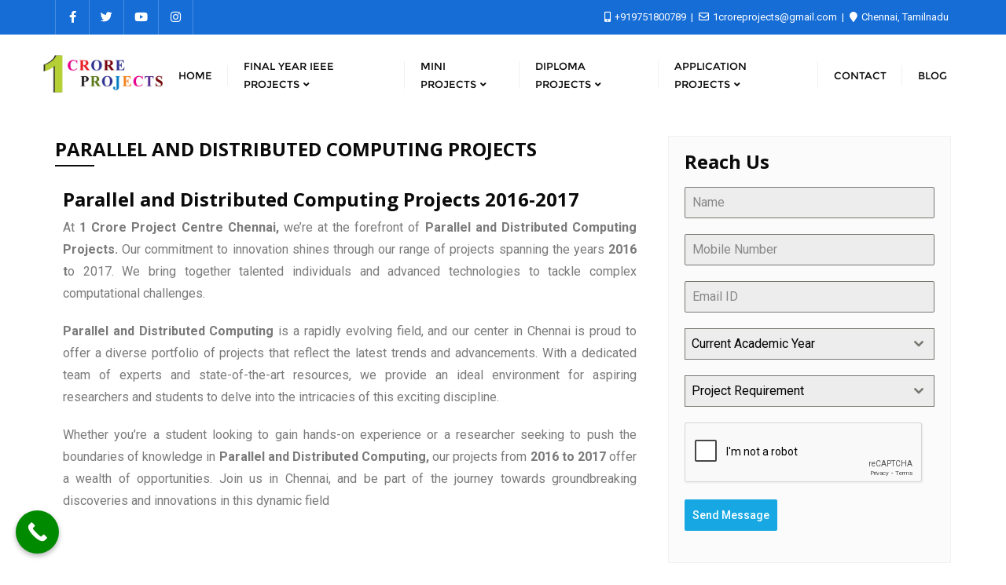

--- FILE ---
content_type: text/html; charset=UTF-8
request_url: https://finalyearprojectece.in/parallel-and-distributed-projects-2016-2017-chennai/
body_size: 57932
content:
<!doctype html>
<html dir="ltr" lang="en-US" prefix="og: https://ogp.me/ns#">
<head>
	<meta charset="UTF-8">
	<meta name="viewport" content="width=device-width, initial-scale=1">
	<link rel="profile" href="http://gmpg.org/xfn/11">
	<title>1 Crore Project Centre Chennai | Parallel and Distributed Computing Projects 2016-2017</title>

		<!-- All in One SEO 4.6.8.1 - aioseo.com -->
		<meta name="description" content="Explore cutting-edge Parallel and Distributed Computing Projects from 2016 to 2017 at 1 Crore Project Centre in Chennai. Join us for innovative solutions and advanced research opportunities." />
		<meta name="robots" content="max-image-preview:large" />
		<link rel="canonical" href="https://finalyearprojectece.in/parallel-and-distributed-projects-2016-2017-chennai/" />
		<meta name="generator" content="All in One SEO (AIOSEO) 4.6.8.1" />
		<meta property="og:locale" content="en_US" />
		<meta property="og:site_name" content="-" />
		<meta property="og:type" content="article" />
		<meta property="og:title" content="1 Crore Project Centre Chennai | Parallel and Distributed Computing Projects 2016-2017" />
		<meta property="og:description" content="Explore cutting-edge Parallel and Distributed Computing Projects from 2016 to 2017 at 1 Crore Project Centre in Chennai. Join us for innovative solutions and advanced research opportunities." />
		<meta property="og:url" content="https://finalyearprojectece.in/parallel-and-distributed-projects-2016-2017-chennai/" />
		<meta property="og:image" content="https://finalyearprojectece.in/wp-content/uploads/2021/09/cropped-cropped-cropped-1-Crore-logo.png" />
		<meta property="og:image:secure_url" content="https://finalyearprojectece.in/wp-content/uploads/2021/09/cropped-cropped-cropped-1-Crore-logo.png" />
		<meta property="article:published_time" content="2021-08-18T08:18:02+00:00" />
		<meta property="article:modified_time" content="2023-09-26T13:06:57+00:00" />
		<meta name="twitter:card" content="summary_large_image" />
		<meta name="twitter:title" content="1 Crore Project Centre Chennai | Parallel and Distributed Computing Projects 2016-2017" />
		<meta name="twitter:description" content="Explore cutting-edge Parallel and Distributed Computing Projects from 2016 to 2017 at 1 Crore Project Centre in Chennai. Join us for innovative solutions and advanced research opportunities." />
		<meta name="twitter:image" content="https://finalyearprojectece.in/wp-content/uploads/2021/09/cropped-cropped-cropped-1-Crore-logo.png" />
		<script type="application/ld+json" class="aioseo-schema">
			{"@context":"https:\/\/schema.org","@graph":[{"@type":"BreadcrumbList","@id":"https:\/\/finalyearprojectece.in\/parallel-and-distributed-projects-2016-2017-chennai\/#breadcrumblist","itemListElement":[{"@type":"ListItem","@id":"https:\/\/finalyearprojectece.in\/#listItem","position":1,"name":"Home","item":"https:\/\/finalyearprojectece.in\/","nextItem":"https:\/\/finalyearprojectece.in\/parallel-and-distributed-projects-2016-2017-chennai\/#listItem"},{"@type":"ListItem","@id":"https:\/\/finalyearprojectece.in\/parallel-and-distributed-projects-2016-2017-chennai\/#listItem","position":2,"name":"PARALLEL AND DISTRIBUTED COMPUTING PROJECTS","previousItem":"https:\/\/finalyearprojectece.in\/#listItem"}]},{"@type":"Organization","@id":"https:\/\/finalyearprojectece.in\/#organization","url":"https:\/\/finalyearprojectece.in\/","logo":{"@type":"ImageObject","url":"https:\/\/finalyearprojectece.in\/wp-content\/uploads\/2021\/09\/cropped-cropped-cropped-1-Crore-logo.png","@id":"https:\/\/finalyearprojectece.in\/parallel-and-distributed-projects-2016-2017-chennai\/#organizationLogo","width":1536,"height":495},"image":{"@id":"https:\/\/finalyearprojectece.in\/parallel-and-distributed-projects-2016-2017-chennai\/#organizationLogo"}},{"@type":"WebPage","@id":"https:\/\/finalyearprojectece.in\/parallel-and-distributed-projects-2016-2017-chennai\/#webpage","url":"https:\/\/finalyearprojectece.in\/parallel-and-distributed-projects-2016-2017-chennai\/","name":"1 Crore Project Centre Chennai | Parallel and Distributed Computing Projects 2016-2017","description":"Explore cutting-edge Parallel and Distributed Computing Projects from 2016 to 2017 at 1 Crore Project Centre in Chennai. Join us for innovative solutions and advanced research opportunities.","inLanguage":"en-US","isPartOf":{"@id":"https:\/\/finalyearprojectece.in\/#website"},"breadcrumb":{"@id":"https:\/\/finalyearprojectece.in\/parallel-and-distributed-projects-2016-2017-chennai\/#breadcrumblist"},"datePublished":"2021-08-18T08:18:02+00:00","dateModified":"2023-09-26T13:06:57+00:00"},{"@type":"WebSite","@id":"https:\/\/finalyearprojectece.in\/#website","url":"https:\/\/finalyearprojectece.in\/","inLanguage":"en-US","publisher":{"@id":"https:\/\/finalyearprojectece.in\/#organization"}}]}
		</script>
		<!-- All in One SEO -->

<link href='https://fonts.gstatic.com' crossorigin rel='preconnect' />
<link rel="alternate" type="application/rss+xml" title="  &raquo; Feed" href="https://finalyearprojectece.in/feed/" />
<link rel="alternate" type="application/rss+xml" title="  &raquo; Comments Feed" href="https://finalyearprojectece.in/comments/feed/" />
<link rel="alternate" title="oEmbed (JSON)" type="application/json+oembed" href="https://finalyearprojectece.in/wp-json/oembed/1.0/embed?url=https%3A%2F%2Ffinalyearprojectece.in%2Fparallel-and-distributed-projects-2016-2017-chennai%2F" />
<link rel="alternate" title="oEmbed (XML)" type="text/xml+oembed" href="https://finalyearprojectece.in/wp-json/oembed/1.0/embed?url=https%3A%2F%2Ffinalyearprojectece.in%2Fparallel-and-distributed-projects-2016-2017-chennai%2F&#038;format=xml" />
<style id='wp-img-auto-sizes-contain-inline-css' type='text/css'>
img:is([sizes=auto i],[sizes^="auto," i]){contain-intrinsic-size:3000px 1500px}
/*# sourceURL=wp-img-auto-sizes-contain-inline-css */
</style>
<link rel='stylesheet' id='hfe-widgets-style-css' href='https://finalyearprojectece.in/wp-content/plugins/header-footer-elementor/inc/widgets-css/frontend.css?ver=1.6.37' type='text/css' media='all' />
<style id='wp-emoji-styles-inline-css' type='text/css'>

	img.wp-smiley, img.emoji {
		display: inline !important;
		border: none !important;
		box-shadow: none !important;
		height: 1em !important;
		width: 1em !important;
		margin: 0 0.07em !important;
		vertical-align: -0.1em !important;
		background: none !important;
		padding: 0 !important;
	}
/*# sourceURL=wp-emoji-styles-inline-css */
</style>
<style id='classic-theme-styles-inline-css' type='text/css'>
/*! This file is auto-generated */
.wp-block-button__link{color:#fff;background-color:#32373c;border-radius:9999px;box-shadow:none;text-decoration:none;padding:calc(.667em + 2px) calc(1.333em + 2px);font-size:1.125em}.wp-block-file__button{background:#32373c;color:#fff;text-decoration:none}
/*# sourceURL=/wp-includes/css/classic-themes.min.css */
</style>
<link rel='stylesheet' id='hfe-style-css' href='https://finalyearprojectece.in/wp-content/plugins/header-footer-elementor/assets/css/header-footer-elementor.css?ver=1.6.37' type='text/css' media='all' />
<link rel='stylesheet' id='elementor-icons-css' href='https://finalyearprojectece.in/wp-content/plugins/elementor/assets/lib/eicons/css/elementor-icons.min.css?ver=5.30.0' type='text/css' media='all' />
<link rel='stylesheet' id='elementor-frontend-css' href='https://finalyearprojectece.in/wp-content/plugins/elementor/assets/css/frontend-lite.min.css?ver=3.23.4' type='text/css' media='all' />
<style id='elementor-frontend-inline-css' type='text/css'>
.elementor-kit-1649{--e-global-color-primary:#6EC1E4;--e-global-color-secondary:#54595F;--e-global-color-text:#7A7A7A;--e-global-color-accent:#61CE70;--e-global-typography-primary-font-family:"Roboto";--e-global-typography-primary-font-weight:600;--e-global-typography-secondary-font-family:"Roboto Slab";--e-global-typography-secondary-font-size:16px;--e-global-typography-secondary-font-weight:400;--e-global-typography-text-font-family:"Roboto";--e-global-typography-text-font-size:16px;--e-global-typography-text-font-weight:400;--e-global-typography-accent-font-family:"Roboto";--e-global-typography-accent-font-size:16px;--e-global-typography-accent-font-weight:500;}.elementor-section.elementor-section-boxed > .elementor-container{max-width:1140px;}.e-con{--container-max-width:1140px;}.elementor-widget:not(:last-child){margin-block-end:20px;}.elementor-element{--widgets-spacing:20px 20px;}{}h1.entry-title{display:var(--page-title-display);}@media(max-width:1024px){.elementor-section.elementor-section-boxed > .elementor-container{max-width:1024px;}.e-con{--container-max-width:1024px;}}@media(max-width:767px){.elementor-section.elementor-section-boxed > .elementor-container{max-width:767px;}.e-con{--container-max-width:767px;}}
.elementor-widget-heading .elementor-heading-title{color:var( --e-global-color-primary );}.elementor-widget-image .widget-image-caption{color:var( --e-global-color-text );}.elementor-widget-text-editor{color:var( --e-global-color-text );}.elementor-widget-text-editor.elementor-drop-cap-view-stacked .elementor-drop-cap{background-color:var( --e-global-color-primary );}.elementor-widget-text-editor.elementor-drop-cap-view-framed .elementor-drop-cap, .elementor-widget-text-editor.elementor-drop-cap-view-default .elementor-drop-cap{color:var( --e-global-color-primary );border-color:var( --e-global-color-primary );}.elementor-widget-button .elementor-button{background-color:var( --e-global-color-accent );}.elementor-widget-divider{--divider-color:var( --e-global-color-secondary );}.elementor-widget-divider .elementor-divider__text{color:var( --e-global-color-secondary );}.elementor-widget-divider.elementor-view-stacked .elementor-icon{background-color:var( --e-global-color-secondary );}.elementor-widget-divider.elementor-view-framed .elementor-icon, .elementor-widget-divider.elementor-view-default .elementor-icon{color:var( --e-global-color-secondary );border-color:var( --e-global-color-secondary );}.elementor-widget-divider.elementor-view-framed .elementor-icon, .elementor-widget-divider.elementor-view-default .elementor-icon svg{fill:var( --e-global-color-secondary );}.elementor-widget-image-box .elementor-image-box-title{color:var( --e-global-color-primary );}.elementor-widget-image-box .elementor-image-box-description{color:var( --e-global-color-text );}.elementor-widget-icon.elementor-view-stacked .elementor-icon{background-color:var( --e-global-color-primary );}.elementor-widget-icon.elementor-view-framed .elementor-icon, .elementor-widget-icon.elementor-view-default .elementor-icon{color:var( --e-global-color-primary );border-color:var( --e-global-color-primary );}.elementor-widget-icon.elementor-view-framed .elementor-icon, .elementor-widget-icon.elementor-view-default .elementor-icon svg{fill:var( --e-global-color-primary );}.elementor-widget-icon-box.elementor-view-stacked .elementor-icon{background-color:var( --e-global-color-primary );}.elementor-widget-icon-box.elementor-view-framed .elementor-icon, .elementor-widget-icon-box.elementor-view-default .elementor-icon{fill:var( --e-global-color-primary );color:var( --e-global-color-primary );border-color:var( --e-global-color-primary );}.elementor-widget-icon-box .elementor-icon-box-title{color:var( --e-global-color-primary );}.elementor-widget-icon-box .elementor-icon-box-description{color:var( --e-global-color-text );}.elementor-widget-star-rating .elementor-star-rating__title{color:var( --e-global-color-text );}.elementor-widget-icon-list .elementor-icon-list-item:not(:last-child):after{border-color:var( --e-global-color-text );}.elementor-widget-icon-list .elementor-icon-list-icon i{color:var( --e-global-color-primary );}.elementor-widget-icon-list .elementor-icon-list-icon svg{fill:var( --e-global-color-primary );}.elementor-widget-icon-list .elementor-icon-list-text{color:var( --e-global-color-secondary );}.elementor-widget-counter .elementor-counter-number-wrapper{color:var( --e-global-color-primary );}.elementor-widget-counter .elementor-counter-title{color:var( --e-global-color-secondary );}.elementor-widget-progress .elementor-progress-wrapper .elementor-progress-bar{background-color:var( --e-global-color-primary );}.elementor-widget-progress .elementor-title{color:var( --e-global-color-primary );}.elementor-widget-testimonial .elementor-testimonial-content{color:var( --e-global-color-text );}.elementor-widget-testimonial .elementor-testimonial-name{color:var( --e-global-color-primary );}.elementor-widget-testimonial .elementor-testimonial-job{color:var( --e-global-color-secondary );}.elementor-widget-tabs .elementor-tab-title, .elementor-widget-tabs .elementor-tab-title a{color:var( --e-global-color-primary );}.elementor-widget-tabs .elementor-tab-title.elementor-active,
					 .elementor-widget-tabs .elementor-tab-title.elementor-active a{color:var( --e-global-color-accent );}.elementor-widget-tabs .elementor-tab-content{color:var( --e-global-color-text );}.elementor-widget-accordion .elementor-accordion-icon, .elementor-widget-accordion .elementor-accordion-title{color:var( --e-global-color-primary );}.elementor-widget-accordion .elementor-accordion-icon svg{fill:var( --e-global-color-primary );}.elementor-widget-accordion .elementor-active .elementor-accordion-icon, .elementor-widget-accordion .elementor-active .elementor-accordion-title{color:var( --e-global-color-accent );}.elementor-widget-accordion .elementor-active .elementor-accordion-icon svg{fill:var( --e-global-color-accent );}.elementor-widget-accordion .elementor-tab-content{color:var( --e-global-color-text );}.elementor-widget-toggle .elementor-toggle-title, .elementor-widget-toggle .elementor-toggle-icon{color:var( --e-global-color-primary );}.elementor-widget-toggle .elementor-toggle-icon svg{fill:var( --e-global-color-primary );}.elementor-widget-toggle .elementor-tab-title.elementor-active a, .elementor-widget-toggle .elementor-tab-title.elementor-active .elementor-toggle-icon{color:var( --e-global-color-accent );}.elementor-widget-toggle .elementor-tab-content{color:var( --e-global-color-text );}.elementor-widget-retina .hfe-retina-image-container .hfe-retina-img{border-color:var( --e-global-color-primary );}.elementor-widget-retina .widget-image-caption{color:var( --e-global-color-text );}.elementor-widget-copyright .hfe-copyright-wrapper a, .elementor-widget-copyright .hfe-copyright-wrapper{color:var( --e-global-color-text );}.elementor-widget-navigation-menu .menu-item a.hfe-menu-item, .elementor-widget-navigation-menu .sub-menu a.hfe-sub-menu-item{color:var( --e-global-color-text );}.elementor-widget-navigation-menu .menu-item a.hfe-menu-item:hover,
								.elementor-widget-navigation-menu .sub-menu a.hfe-sub-menu-item:hover,
								.elementor-widget-navigation-menu .menu-item.current-menu-item a.hfe-menu-item,
								.elementor-widget-navigation-menu .menu-item a.hfe-menu-item.highlighted,
								.elementor-widget-navigation-menu .menu-item a.hfe-menu-item:focus{color:var( --e-global-color-accent );}.elementor-widget-navigation-menu .hfe-nav-menu-layout:not(.hfe-pointer__framed) .menu-item.parent a.hfe-menu-item:before,
								.elementor-widget-navigation-menu .hfe-nav-menu-layout:not(.hfe-pointer__framed) .menu-item.parent a.hfe-menu-item:after{background-color:var( --e-global-color-accent );}.elementor-widget-navigation-menu .hfe-nav-menu-layout:not(.hfe-pointer__framed) .menu-item.parent .sub-menu .hfe-has-submenu-container a:after{background-color:var( --e-global-color-accent );}.elementor-widget-navigation-menu .hfe-pointer__framed .menu-item.parent a.hfe-menu-item:before,
								.elementor-widget-navigation-menu .hfe-pointer__framed .menu-item.parent a.hfe-menu-item:after{border-color:var( --e-global-color-accent );}.elementor-widget-navigation-menu .menu-item a.hfe-menu-item.elementor-button{background-color:var( --e-global-color-accent );}.elementor-widget-navigation-menu .menu-item a.hfe-menu-item.elementor-button:hover{background-color:var( --e-global-color-accent );}.elementor-widget-page-title .elementor-heading-title, .elementor-widget-page-title .hfe-page-title a{color:var( --e-global-color-primary );}.elementor-widget-page-title .hfe-page-title-icon i{color:var( --e-global-color-primary );}.elementor-widget-page-title .hfe-page-title-icon svg{fill:var( --e-global-color-primary );}.elementor-widget-hfe-site-title .hfe-heading-text{color:var( --e-global-color-primary );}.elementor-widget-hfe-site-title .hfe-icon i{color:var( --e-global-color-primary );}.elementor-widget-hfe-site-title .hfe-icon svg{fill:var( --e-global-color-primary );}.elementor-widget-hfe-site-tagline .hfe-site-tagline{color:var( --e-global-color-secondary );}.elementor-widget-hfe-site-tagline .hfe-icon i{color:var( --e-global-color-primary );}.elementor-widget-hfe-site-tagline .hfe-icon svg{fill:var( --e-global-color-primary );}.elementor-widget-site-logo .hfe-site-logo-container .hfe-site-logo-img{border-color:var( --e-global-color-primary );}.elementor-widget-site-logo .widget-image-caption{color:var( --e-global-color-text );}.elementor-widget-hfe-search-button .hfe-search-form__input{color:var( --e-global-color-text );}.elementor-widget-hfe-search-button .hfe-search-form__input::placeholder{color:var( --e-global-color-text );}.elementor-widget-hfe-search-button .hfe-search-form__container, .elementor-widget-hfe-search-button .hfe-search-icon-toggle .hfe-search-form__input,.elementor-widget-hfe-search-button .hfe-input-focus .hfe-search-icon-toggle .hfe-search-form__input{border-color:var( --e-global-color-primary );}.elementor-widget-hfe-search-button .hfe-search-form__input:focus::placeholder{color:var( --e-global-color-text );}.elementor-widget-hfe-search-button .hfe-search-form__container button#clear-with-button,
					.elementor-widget-hfe-search-button .hfe-search-form__container button#clear,
					.elementor-widget-hfe-search-button .hfe-search-icon-toggle button#clear{color:var( --e-global-color-text );}
.elementor-2200 .elementor-element.elementor-element-d310ea2:not(.elementor-motion-effects-element-type-background), .elementor-2200 .elementor-element.elementor-element-d310ea2 > .elementor-motion-effects-container > .elementor-motion-effects-layer{background-color:#FFFFFF;}.elementor-2200 .elementor-element.elementor-element-d310ea2{transition:background 0.3s, border 0.3s, border-radius 0.3s, box-shadow 0.3s;}.elementor-2200 .elementor-element.elementor-element-d310ea2 > .elementor-background-overlay{transition:background 0.3s, border-radius 0.3s, opacity 0.3s;}.elementor-2200 .elementor-element.elementor-element-915f822{text-align:center;}.elementor-2200 .elementor-element.elementor-element-915f822 .elementor-heading-title{color:#000000;}.elementor-2200 .elementor-element.elementor-element-81b9ea8{--e-image-carousel-slides-to-show:8;}.elementor-2200 .elementor-element.elementor-element-81b9ea8 > .elementor-widget-container{background-color:#FFFFFF;}.elementor-2200 .elementor-element.elementor-element-6ba7e4d{text-align:center;}.elementor-2200 .elementor-element.elementor-element-6ba7e4d .elementor-heading-title{color:#000000;}.elementor-2200 .elementor-element.elementor-element-a074970{margin-top:-70px;margin-bottom:0px;}.elementor-2200 .elementor-element.elementor-element-c9f4c84 > .elementor-element-populated{padding:50px 50px 50px 50px;}.elementor-2200 .elementor-element.elementor-element-6956bbd > .elementor-widget-container{margin:30px 30px 30px 30px;}.elementor-2200 .elementor-element.elementor-element-f6fdd43 > .elementor-element-populated{padding:50px 50px 50px 50px;}.elementor-2200 .elementor-element.elementor-element-fbce2ab > .elementor-widget-container{margin:30px 30px 30px 30px;}.elementor-2200 .elementor-element.elementor-element-f1af813 > .elementor-element-populated{padding:50px 50px 50px 50px;}.elementor-2200 .elementor-element.elementor-element-c936e95 > .elementor-widget-container{margin:30px 30px 30px 30px;}.elementor-2200 .elementor-element.elementor-element-ef95690:not(.elementor-motion-effects-element-type-background), .elementor-2200 .elementor-element.elementor-element-ef95690 > .elementor-motion-effects-container > .elementor-motion-effects-layer{background-color:#166DD6;}.elementor-2200 .elementor-element.elementor-element-ef95690{transition:background 0.3s, border 0.3s, border-radius 0.3s, box-shadow 0.3s;}.elementor-2200 .elementor-element.elementor-element-ef95690 > .elementor-background-overlay{transition:background 0.3s, border-radius 0.3s, opacity 0.3s;}.elementor-2200 .elementor-element.elementor-element-35413ff{text-align:justify;color:#FFFFFF;font-family:"Open Sans", Sans-serif;font-weight:400;}.elementor-2200 .elementor-element.elementor-element-35413ff > .elementor-widget-container{padding:15px 15px 15px 15px;border-style:solid;border-width:1px 1px 1px 1px;border-radius:10px 10px 10px 10px;}.elementor-2200 .elementor-element.elementor-element-94191ea:not(.elementor-motion-effects-element-type-background), .elementor-2200 .elementor-element.elementor-element-94191ea > .elementor-motion-effects-container > .elementor-motion-effects-layer{background-color:#166DD6;}.elementor-2200 .elementor-element.elementor-element-94191ea{transition:background 0.3s, border 0.3s, border-radius 0.3s, box-shadow 0.3s;}.elementor-2200 .elementor-element.elementor-element-94191ea > .elementor-background-overlay{transition:background 0.3s, border-radius 0.3s, opacity 0.3s;}.elementor-2200 .elementor-element.elementor-element-b204964{text-align:justify;color:#FFFFFF;font-family:"Open Sans", Sans-serif;font-weight:400;}.elementor-2200 .elementor-element.elementor-element-b204964 > .elementor-widget-container{padding:15px 15px 15px 15px;border-style:solid;border-width:1px 1px 1px 1px;border-radius:10px 10px 10px 10px;}.elementor-2200 .elementor-element.elementor-element-a266dd9:not(.elementor-motion-effects-element-type-background), .elementor-2200 .elementor-element.elementor-element-a266dd9 > .elementor-motion-effects-container > .elementor-motion-effects-layer{background-color:#166DD6;}.elementor-2200 .elementor-element.elementor-element-a266dd9{transition:background 0.3s, border 0.3s, border-radius 0.3s, box-shadow 0.3s;}.elementor-2200 .elementor-element.elementor-element-a266dd9 > .elementor-background-overlay{transition:background 0.3s, border-radius 0.3s, opacity 0.3s;}.elementor-2200 .elementor-element.elementor-element-8037a66{text-align:justify;color:#FFFFFF;font-family:"Open Sans", Sans-serif;font-weight:400;}.elementor-2200 .elementor-element.elementor-element-8037a66 > .elementor-widget-container{padding:15px 15px 15px 15px;border-style:solid;border-width:1px 1px 1px 1px;border-radius:10px 10px 10px 10px;}.elementor-2200 .elementor-element.elementor-element-84cf405{text-align:justify;color:#FFFFFF;font-family:"Open Sans", Sans-serif;font-weight:400;}.elementor-2200 .elementor-element.elementor-element-84cf405 > .elementor-widget-container{padding:15px 15px 15px 15px;border-style:solid;border-width:1px 1px 1px 1px;border-radius:10px 10px 10px 10px;}.elementor-2200 .elementor-element.elementor-element-40e138d{text-align:justify;color:#FFFFFF;font-family:"Open Sans", Sans-serif;font-weight:400;}.elementor-2200 .elementor-element.elementor-element-40e138d > .elementor-widget-container{padding:15px 15px 15px 15px;border-style:solid;border-width:1px 1px 1px 1px;border-radius:10px 10px 10px 10px;}.elementor-2200 .elementor-element.elementor-element-ecda691:not(.elementor-motion-effects-element-type-background), .elementor-2200 .elementor-element.elementor-element-ecda691 > .elementor-motion-effects-container > .elementor-motion-effects-layer{background-color:#166DD6;}.elementor-2200 .elementor-element.elementor-element-ecda691{transition:background 0.3s, border 0.3s, border-radius 0.3s, box-shadow 0.3s;}.elementor-2200 .elementor-element.elementor-element-ecda691 > .elementor-background-overlay{transition:background 0.3s, border-radius 0.3s, opacity 0.3s;}.elementor-2200 .elementor-element.elementor-element-2d7b02f{text-align:justify;color:#FFFFFF;font-family:"Open Sans", Sans-serif;font-weight:400;}.elementor-2200 .elementor-element.elementor-element-2d7b02f > .elementor-widget-container{padding:15px 15px 15px 15px;border-style:solid;border-width:1px 1px 1px 1px;border-radius:10px 10px 10px 10px;}.elementor-2200 .elementor-element.elementor-element-699f91b:not(.elementor-motion-effects-element-type-background), .elementor-2200 .elementor-element.elementor-element-699f91b > .elementor-motion-effects-container > .elementor-motion-effects-layer{background-color:#166DD6;}.elementor-2200 .elementor-element.elementor-element-699f91b{transition:background 0.3s, border 0.3s, border-radius 0.3s, box-shadow 0.3s;}.elementor-2200 .elementor-element.elementor-element-699f91b > .elementor-background-overlay{transition:background 0.3s, border-radius 0.3s, opacity 0.3s;}.elementor-2200 .elementor-element.elementor-element-a0aafaf{--divider-border-style:solid;--divider-color:#000;--divider-border-width:1px;}.elementor-2200 .elementor-element.elementor-element-a0aafaf .elementor-divider-separator{width:100%;}.elementor-2200 .elementor-element.elementor-element-a0aafaf .elementor-divider{padding-top:15px;padding-bottom:15px;}.elementor-2200 .elementor-element.elementor-element-605d4e8:not(.elementor-motion-effects-element-type-background), .elementor-2200 .elementor-element.elementor-element-605d4e8 > .elementor-motion-effects-container > .elementor-motion-effects-layer{background-color:#166DD6;}.elementor-2200 .elementor-element.elementor-element-605d4e8{transition:background 0.3s, border 0.3s, border-radius 0.3s, box-shadow 0.3s;}.elementor-2200 .elementor-element.elementor-element-605d4e8 > .elementor-background-overlay{transition:background 0.3s, border-radius 0.3s, opacity 0.3s;}.elementor-2200 .elementor-element.elementor-element-a0d367b .elementor-heading-title{color:#FFFFFF;}.elementor-2200 .elementor-element.elementor-element-aeee148{text-align:justify;color:#FFFFFF;font-family:"Open Sans", Sans-serif;font-weight:400;}.elementor-2200 .elementor-element.elementor-element-1d4368d .elementor-heading-title{color:#FFFFFF;}.elementor-2200 .elementor-element.elementor-element-cbe013e .elementor-heading-title{color:#FFFFFF;}.elementor-2200 .elementor-element.elementor-element-5525712 .elementor-heading-title{color:#FFFFFF;}.elementor-2200 .elementor-element.elementor-element-ae05ced:not(.elementor-motion-effects-element-type-background), .elementor-2200 .elementor-element.elementor-element-ae05ced > .elementor-motion-effects-container > .elementor-motion-effects-layer{background-color:#166DD6;}.elementor-2200 .elementor-element.elementor-element-ae05ced{transition:background 0.3s, border 0.3s, border-radius 0.3s, box-shadow 0.3s;}.elementor-2200 .elementor-element.elementor-element-ae05ced > .elementor-background-overlay{transition:background 0.3s, border-radius 0.3s, opacity 0.3s;}.elementor-2200 .elementor-element.elementor-element-690dc25{--divider-border-style:solid;--divider-color:#000;--divider-border-width:1px;}.elementor-2200 .elementor-element.elementor-element-690dc25 .elementor-divider-separator{width:100%;}.elementor-2200 .elementor-element.elementor-element-690dc25 .elementor-divider{padding-top:15px;padding-bottom:15px;}.elementor-2200 .elementor-element.elementor-element-1fa6b61{margin-top:-30px;margin-bottom:-30px;}.elementor-2200 .elementor-element.elementor-element-224a737 > .elementor-element-populated{margin:-20px 0px 0px 0px;--e-column-margin-right:0px;--e-column-margin-left:0px;}.elementor-2200 .elementor-element.elementor-element-21658b6{text-align:justify;color:#FFFFFF;font-family:"Open Sans", Sans-serif;font-weight:400;}.elementor-2200 .elementor-element.elementor-element-21658b6 > .elementor-widget-container{padding:15px 15px 15px 15px;}.elementor-2200 .elementor-element.elementor-element-c234178 > .elementor-element-populated{margin:-20px 0px 0px 0px;--e-column-margin-right:0px;--e-column-margin-left:0px;}.elementor-2200 .elementor-element.elementor-element-5794f66{text-align:justify;color:#FFFFFF;font-family:"Open Sans", Sans-serif;font-weight:400;}.elementor-2200 .elementor-element.elementor-element-5794f66 > .elementor-widget-container{padding:15px 15px 15px 15px;}@media(min-width:768px){.elementor-2200 .elementor-element.elementor-element-323d3f6{width:30.005%;}.elementor-2200 .elementor-element.elementor-element-e77ea9c{width:29.974%;}.elementor-2200 .elementor-element.elementor-element-35847b5{width:39.687%;}}
/*# sourceURL=elementor-frontend-inline-css */
</style>
<link rel='stylesheet' id='swiper-css' href='https://finalyearprojectece.in/wp-content/plugins/elementor/assets/lib/swiper/v8/css/swiper.min.css?ver=8.4.5' type='text/css' media='all' />
<link rel='stylesheet' id='font-awesome-5-all-css' href='https://finalyearprojectece.in/wp-content/plugins/elementor/assets/lib/font-awesome/css/all.min.css?ver=3.23.4' type='text/css' media='all' />
<link rel='stylesheet' id='font-awesome-4-shim-css' href='https://finalyearprojectece.in/wp-content/plugins/elementor/assets/lib/font-awesome/css/v4-shims.min.css?ver=3.23.4' type='text/css' media='all' />
<link rel='stylesheet' id='wpfront-notification-bar-css' href='https://finalyearprojectece.in/wp-content/plugins/wpfront-notification-bar/css/wpfront-notification-bar.min.css?ver=3.4.2.04051' type='text/css' media='all' />
<link rel='stylesheet' id='bootstrap-css' href='https://finalyearprojectece.in/wp-content/themes/bizberg/assets/bootstrap/css/bootstrap.min.css?ver=0.6' type='text/css' media='all' />
<link rel='stylesheet' id='font-awesome-5-css' href='https://finalyearprojectece.in/wp-content/themes/bizberg/assets/icons/font-awesome-5/css/all.css?ver=0.6' type='text/css' media='all' />
<link rel='stylesheet' id='bizberg-main-css' href='https://finalyearprojectece.in/wp-content/themes/bizberg/assets/css/main.css?ver=0.6' type='text/css' media='all' />
<link rel='stylesheet' id='bizberg-component-css' href='https://finalyearprojectece.in/wp-content/themes/bizberg/assets/css/component.css?ver=0.6' type='text/css' media='all' />
<link rel='stylesheet' id='bizberg-style2-css' href='https://finalyearprojectece.in/wp-content/themes/bizberg/assets/css/style.css?ver=0.6' type='text/css' media='all' />
<link rel='stylesheet' id='bizberg-responsive-css' href='https://finalyearprojectece.in/wp-content/themes/bizberg/assets/css/responsive.css?ver=0.6' type='text/css' media='all' />
<link rel='stylesheet' id='education_business_school_chld_css-css' href='https://finalyearprojectece.in/wp-content/themes/bizberg/style.css?ver=0.6' type='text/css' media='all' />
<link rel='stylesheet' id='bizberg-style-css' href='https://finalyearprojectece.in/wp-content/themes/education-business-school/style.css?ver=6.9' type='text/css' media='all' />
<style id='bizberg-style-inline-css' type='text/css'>
body.home header#masthead {
		    border-bottom: 1px solid #eee;
		}body:not(.home) header#masthead {
		    border-bottom: 1px solid #eee;
		}.banner .slider .overlay {
	   background: linear-gradient(-90deg, rgba(255,182,6,0.65), rgba(0,12,20,0.36));
	}.breadcrumb-wrapper .section-title{ text-align:left;padding-top:65px; padding-bottom:65px; padding-left:0px; padding-right:0px }body.home .breadcrumb-wrapper.homepage_banner .overlay {
	  	background: linear-gradient(-90deg, rgba(0, 0, 0, 0.6), rgba(0, 0, 0, 0.6));
	}body:not(.home) .breadcrumb-wrapper .overlay {
	  	background: linear-gradient(-90deg, rgba(0, 0, 0, 0.6), rgba(0, 0, 0, 0.6));
	}body{ background-image: linear-gradient(to right,rgba(255,255,255,0),rgba(255,255,255,0)),url(  ); 
	background-repeat : repeat;
	background-position : center center;
	background-size : cover;
	background-attachment : scroll;}.primary_header_2_wrapper{ background-image: linear-gradient(to right,rgba(255,255,255,0),rgba(255,255,255,0)),url(  ); 
	background-repeat : repeat;
	background-position : center center;
	background-size : cover;
	background-attachment : scroll;}body:not(.page-template-page-fullwidth-transparent-header) header#masthead #top-bar { background: #166dd6;
    background: -moz-linear-gradient(90deg, #166dd6 0%, #166dd6 100%);
    background: -webkit-linear-gradient(90deg, #166dd6 0%, #166dd6 100%);
    background: linear-gradient(90deg, #166dd6 0%, #166dd6 100%);
    filter: progid: DXImageTransform.Microsoft.gradient(startColorstr='#166dd6', endColorstr='#166dd6', GradientType=1); }.navbar-default { background: #fff;
    background: -moz-linear-gradient(90deg, #fff 0%, #fff 100%);
    background: -webkit-linear-gradient(90deg, #fff 0%, #fff 100%);
    background: linear-gradient(90deg, #fff 0%, #fff 100%);
    filter: progid: DXImageTransform.Microsoft.gradient(startColorstr='#fff', endColorstr='#fff', GradientType=1); }.navbar.sticky { background: #fff;
    background: -moz-linear-gradient(90deg, #fff 0%, #fff 100%);
    background: -webkit-linear-gradient(90deg, #fff 0%, #fff 100%);
    background: linear-gradient(90deg, #fff 0%, #fff 100%);
    filter: progid: DXImageTransform.Microsoft.gradient(startColorstr='#fff', endColorstr='#fff', GradientType=1); }a.slider_btn { background: #ffb606;
    background: -moz-linear-gradient(90deg, #ffb606 0%, #ffb606 100%);
    background: -webkit-linear-gradient(90deg, #ffb606 0%, #ffb606 100%);
    background: linear-gradient(90deg, #ffb606 0%, #ffb606 100%);
    filter: progid: DXImageTransform.Microsoft.gradient(startColorstr='#ffb606', endColorstr='#ffb606', GradientType=1); }.bizberg_dark_mode .full-screen-search, .bizberg_dark_mode .full-screen-search label { background-color:rgba(255,255,255,0)}
/*# sourceURL=bizberg-style-inline-css */
</style>
<link rel='stylesheet' id='bizberg-google-fonts-css' href='https://finalyearprojectece.in/wp-content/fonts/f7ef7c8abf805d7595ce8806f9cb3f1b.css' type='text/css' media='all' />
<link rel='stylesheet' id='chaty-front-css-css' href='https://finalyearprojectece.in/wp-content/plugins/chaty/css/chaty-front.min.css?ver=3.4.81758364661' type='text/css' media='all' />
<link rel='stylesheet' id='call-now-button-modern-style-css' href='https://finalyearprojectece.in/wp-content/plugins/call-now-button/resources/style/modern.css?ver=1.5.3' type='text/css' media='all' />
<link rel='stylesheet' id='google-fonts-1-css' href='https://fonts.googleapis.com/css?family=Roboto%3A100%2C100italic%2C200%2C200italic%2C300%2C300italic%2C400%2C400italic%2C500%2C500italic%2C600%2C600italic%2C700%2C700italic%2C800%2C800italic%2C900%2C900italic%7CRoboto+Slab%3A100%2C100italic%2C200%2C200italic%2C300%2C300italic%2C400%2C400italic%2C500%2C500italic%2C600%2C600italic%2C700%2C700italic%2C800%2C800italic%2C900%2C900italic%7COpen+Sans%3A100%2C100italic%2C200%2C200italic%2C300%2C300italic%2C400%2C400italic%2C500%2C500italic%2C600%2C600italic%2C700%2C700italic%2C800%2C800italic%2C900%2C900italic&#038;display=auto&#038;ver=6.9' type='text/css' media='all' />
<link rel="preconnect" href="https://fonts.gstatic.com/" crossorigin><script type="text/javascript" src="https://finalyearprojectece.in/wp-content/plugins/elementor/assets/lib/font-awesome/js/v4-shims.min.js?ver=3.23.4" id="font-awesome-4-shim-js"></script>
<script type="text/javascript" src="https://finalyearprojectece.in/wp-includes/js/jquery/jquery.min.js?ver=3.7.1" id="jquery-core-js"></script>
<script type="text/javascript" src="https://finalyearprojectece.in/wp-includes/js/jquery/jquery-migrate.min.js?ver=3.4.1" id="jquery-migrate-js"></script>
<script type="text/javascript" src="https://finalyearprojectece.in/wp-content/plugins/wpfront-notification-bar/js/wpfront-notification-bar.min.js?ver=3.4.2.04051" id="wpfront-notification-bar-js"></script>
<script type="text/javascript" src="https://finalyearprojectece.in/wp-content/themes/bizberg/assets/bootstrap/js/bootstrap.min.js?ver=0.6" id="bootstrap-js"></script>
<link rel="https://api.w.org/" href="https://finalyearprojectece.in/wp-json/" /><link rel="alternate" title="JSON" type="application/json" href="https://finalyearprojectece.in/wp-json/wp/v2/pages/276" /><link rel="EditURI" type="application/rsd+xml" title="RSD" href="https://finalyearprojectece.in/xmlrpc.php?rsd" />
<meta name="generator" content="WordPress 6.9" />
<link rel='shortlink' href='https://finalyearprojectece.in/?p=276' />
<meta name="google-site-verification" content="db3Rzpqosm_LBJuYp9CfMv6uR81z540JXeJJbXGDE_o" /><meta name="generator" content="Elementor 3.23.4; features: e_optimized_css_loading, additional_custom_breakpoints, e_lazyload; settings: css_print_method-internal, google_font-enabled, font_display-auto">
			<style>
				.e-con.e-parent:nth-of-type(n+4):not(.e-lazyloaded):not(.e-no-lazyload),
				.e-con.e-parent:nth-of-type(n+4):not(.e-lazyloaded):not(.e-no-lazyload) * {
					background-image: none !important;
				}
				@media screen and (max-height: 1024px) {
					.e-con.e-parent:nth-of-type(n+3):not(.e-lazyloaded):not(.e-no-lazyload),
					.e-con.e-parent:nth-of-type(n+3):not(.e-lazyloaded):not(.e-no-lazyload) * {
						background-image: none !important;
					}
				}
				@media screen and (max-height: 640px) {
					.e-con.e-parent:nth-of-type(n+2):not(.e-lazyloaded):not(.e-no-lazyload),
					.e-con.e-parent:nth-of-type(n+2):not(.e-lazyloaded):not(.e-no-lazyload) * {
						background-image: none !important;
					}
				}
			</style>
			<script async src="https://pagead2.googlesyndication.com/pagead/js/adsbygoogle.js?client=ca-pub-9024238607769692"
     crossorigin="anonymous"></script>
<link rel="icon" href="https://finalyearprojectece.in/wp-content/uploads/2021/09/cropped-1-crore-sqare-logo-32x32.png" sizes="32x32" />
<link rel="icon" href="https://finalyearprojectece.in/wp-content/uploads/2021/09/cropped-1-crore-sqare-logo-192x192.png" sizes="192x192" />
<link rel="apple-touch-icon" href="https://finalyearprojectece.in/wp-content/uploads/2021/09/cropped-1-crore-sqare-logo-180x180.png" />
<meta name="msapplication-TileImage" content="https://finalyearprojectece.in/wp-content/uploads/2021/09/cropped-1-crore-sqare-logo-270x270.png" />
		<style type="text/css" id="wp-custom-css">
			

.elementor-widget-container ul{
	padding-left:25px;
}

.elementor-2200 ,
.elementor-2200 a,
.elementor-2200 p,
.elementor-2200 a:link,
.elementor-2200 a:visited {
  color: #fff; font-weight:500; font-size:14px
}

.elementor-widget-container,
{
  color: #fff;
}

.entry-content p
{text-align: justify}

.elementor-widget-container p
{font-size:16px}

.entry-content ul > li
{
    list-style-image:  url('http://finalyearprojectece.in/wp-content/uploads/2021/11/check.png');
	padding-left: 6px;
	padding-right: 6px;
	!important;}


h1{
  font-size:38px
}
h2{
  font-size:34px
}
#forminator-module-824
{
	display: block !important;
}
.navbar {
	position: relative !important;}
		</style>
		<style id="kirki-inline-styles">body.home header#masthead, body:not(.home) header#masthead{border-bottom-width:10px;border-bottom-color:#eee;}.navbar-default .navbar-collapse{border-color:#fff;}.navbar-default .navbar-nav>li>a,.header-search i{color:#0a0a0a;}.navbar-default .navbar-nav>li>a:after{background:#f1f1f1;}.page-fullwidth-transparent-header header .navbar-default .navbar-nav > li > a:hover,.page-fullwidth-transparent-header .navbar-nav > li:hover > a{color:#ffb606 !important;}header .navbar-default .navbar-nav > li > a:hover,.navbar-nav > li:hover,.header-search .search-form input#searchsubmit, .header-search .search-form input#searchsubmit:visited,header .navbar-default .navbar-nav > li > a:focus{background:#ffb606 !important;}.navbar-nav > li.header_btn_wrapper:hover,.navbar-nav > li.search_wrapper:hover,.page-fullwidth-transparent-header .navbar-nav > li:hover{background:none !important;}.navbar-nav li ul{border-top-color:#ffb606 !important;background:#fff;border-color:#eee;}header .navbar-default .navbar-nav > li > a:hover,header .navbar-default .navbar-nav > li > a:focus{border-color:#cc9205;}.sticky .bizberg_header_wrapper h3,.sticky .primary_header_2 h3,.bizberg_header_wrapper h3{color:#333;}.sticky .bizberg_header_wrapper p,.sticky .primary_header_2 p, .bizberg_header_wrapper p{color:#333;}.navbar-default.sticky .navbar-collapse{border-color:#fff;}.navbar.sticky.navbar-default .navbar-nav>li>a,.navbar.sticky .header-search i{color:#0a0a0a;}.navbar-default.sticky .navbar-nav>li>a:after{background:#f1f1f1;}header .navbar-default.sticky .navbar-nav > li > a:not(.menu_custom_btn):hover,.sticky .navbar-nav > li:hover,.sticky .header-search .search-form input#searchsubmit,.sticky .header-search .search-form input#searchsubmit:visited{background:#ffb606 !important;}.sticky .navbar-nav > li.header_btn_wrapper:hover,.sticky .navbar-nav > li.search_wrapper:hover{background:none !important;}.sticky .navbar-nav li ul{border-top-color:#ffb606 !important;background:#fff;border-color:#eee;}body:not(.bizberg_transparent_header) header .navbar-default.sticky .navbar-nav > li > a:not(.menu_custom_btn):hover{border-color:#cc9205;}.navbar-nav li ul li a{border-bottom-color:#eee;}.sticky .navbar-nav li ul li a{border-bottom-color:#eee;}.navbar-nav li ul li a,.navbar-nav li ul li:hover a{color:#0a0a0a;}.sticky .navbar-nav li ul li a,.sticky .navbar-nav li ul li:hover a{color:#0a0a0a;}.prognroll-bar{display:none;}footer .footer_social_links a i{color:#fff !important;background:#ffb606 !important;}footer#footer.footer-style{background:#1f2024 !important;}footer#footer.footer-style p{color:#fff;}#footer a{color:#fff;}#footer a:hover{color:#fff;}.slicknav_btn.slicknav_open:before, .slicknav_btn.slicknav_collapsed:before{color:#434343;}.slicknav_nav,.slicknav_nav ul li{background:#1F1D26;}.slicknav_nav .slicknav_row:hover, .slicknav_nav a:hover, .slicknav_nav .menu_custom_btn:hover{background:#443E56 !important;}.slicknav_nav a,.slicknav_nav a:focus,.slicknav_nav a:hover{color:#B6B3C4 !important;}.slicknav_nav li.menu-item > a,.slicknav_nav .slicknav_row,.slicknav_nav a.slicknav_item{border-color:#3b3844;}body:not(.page-template-page-fullwidth-transparent-header) header#masthead #top-bar{border-bottom-color:#ffffff;}#top-social-left li:first-child a,#top-social-left li a{border-color:rgba(255,255,255,0.22);}#top-social-left li a{color:#fff;}.infobox_header_wrapper li a, .infobox_header_wrapper li{color:#fff;}body.bizberg_transparent_header header#masthead #top-bar,body.bizberg_transparent_header .navbar-default,body.bizberg_transparent_header .primary_header_2_wrapper{background:rgba(10,10,10,0.2);}body.bizberg_transparent_header header#masthead,body.bizberg_transparent_header .navbar.sticky{backdrop-filter:blur(30px);--webkit-backdrop-filter:blur(30px);}body.bizberg_transparent_header header#masthead #top-bar,body.bizberg_transparent_header .primary_header_2_wrapper, .bizberg_transparent_header:not(.bizberg_sticky_header_disabled) header#masthead{border-bottom-color:rgba(255,255,255,0.36);}body.bizberg_transparent_header header#masthead #top-bar #top-social-left li a{border-right-color:rgba(255,255,255,0.36);}body.bizberg_transparent_header header#masthead #top-bar #top-social-left li:first-child a{border-left-color:rgba(255,255,255,0.36);}body.bizberg_transparent_header header#masthead #top-bar .top-bar-right li:after{color:rgba(255,255,255,0.36);}body.bizberg_transparent_header header#masthead .navbar-default .navbar-nav>li>a:after{background:rgba(255,255,255,0.36);}body.bizberg_transparent_header header#masthead #top-bar #top-social-left li a,body.bizberg_transparent_header header#masthead #top-bar .infobox_header_wrapper li a,body.bizberg_transparent_header header#masthead #top-bar .infobox_header_wrapper li, body.bizberg_transparent_header header#masthead .navbar-default .navbar-nav>li>a, body.bizberg_transparent_header header#masthead .header-search i{color:#fff;}body.bizberg_transparent_header header#masthead .bizberg_header_wrapper h3,body.bizberg_transparent_header header#masthead .primary_header_2 h3, body.bizberg_transparent_header header#masthead .bizberg_header_wrapper p, body.bizberg_transparent_header header#masthead .primary_header_2 p{color:#fff;}body.bizberg_transparent_header .page-fullwidth-transparent-header header .navbar-default .navbar-nav > li > a:hover,body.bizberg_transparent_header .page-fullwidth-transparent-header .navbar-nav > li:hover > a{color:rgba(10,10,10,0.1) !important;}body.bizberg_transparent_header header .navbar-default .navbar-nav > li > a:hover, body.bizberg_transparent_header header .navbar-default.sticky .navbar-nav > li > a:hover, body.bizberg_transparent_header .navbar-nav > li:hover,body.bizberg_transparent_header .header-search .search-form input#searchsubmit,body.bizberg_transparent_header .header-search .search-form input#searchsubmit:visited{background:rgba(10,10,10,0.1) !important;}body.bizberg_transparent_header .navbar-nav > li.header_btn_wrapper:hover,body.bizberg_transparent_header .navbar-nav > li.search_wrapper:hover,body.bizberg_transparent_header .page-fullwidth-transparent-header .navbar-nav > li:hover{background:none !important;}body.bizberg_transparent_header .navbar-nav li ul{border-top-color:rgba(10,10,10,0.1) !important;}body.bizberg_transparent_header header .navbar-default .navbar-nav > li > a:hover, body.bizberg_transparent_header header .navbar-default.sticky .navbar-nav > li > a:hover{border-color:transparent;}body.bizberg_transparent_header.bizberg_sticky_header_enabled header#masthead .slicknav_btn.slicknav_open:before, body.bizberg_transparent_header.bizberg_sticky_header_enabled header#masthead .slicknav_btn.slicknav_collapsed:before{color:#434343;}body.bizberg_transparent_header.bizberg_sticky_header_enabled header#masthead .mobile_search_icon i{color:#434343;}body.bizberg_transparent_header .navbar-default.sticky{background:rgba(255,255,255,0);}body.bizberg_transparent_header .sticky .navbar-nav li ul{border-top-color:rgba(10,10,10,0.1) !important;}body.bizberg_transparent_header header .navbar-default.sticky .navbar-nav > li > a:hover, body.bizberg_transparent_header .sticky .navbar-nav > li:not(.search_wrapper):not(.header_btn_wrapper):hover{background:rgba(10,10,10,0.1) !important;}body.bizberg_transparent_header header#masthead .navbar-default.sticky .navbar-nav>li>a, body.bizberg_transparent_header header#masthead .sticky .header-search i{color:#fff;}body.bizberg_transparent_header header#masthead .sticky .bizberg_header_wrapper h3,body.bizberg_transparent_header header#masthead .sticky .primary_header_2 h3, body.bizberg_transparent_header header#masthead .sticky .bizberg_header_wrapper p, body.bizberg_transparent_header header#masthead .sticky .primary_header_2 p{color:#fff;}body.bizberg_transparent_header.bizberg_sticky_header_disabled header#masthead .transparent_header_sticky .slicknav_btn:before{color:#fff;}body.bizberg_transparent_header.bizberg_sticky_header_disabled header#masthead .mobile_search_icon i{color:#434343;}.breadcrumb-wrapper.not-home .section-title h1{color:#fff;}.breadcrumb-wrapper.not-home .breadcrumb li a,.breadcrumb>li+li:before{color:#fff;}.breadcrumb-wrapper.not-home .section-title{text-align:left;padding-top:65px;padding-bottom:65px;padding-left:0px;padding-right:0px;}.breadcrumb-wrapper.not-home{background-image:url("https://finalyearprojectece.in/wp-content/themes/bizberg/assets/images/breadcrum.jpg");background-color:rgba(20,20,20,.8);background-repeat:repeat;background-position:center center;background-attachment:scroll;-webkit-background-size:cover;-moz-background-size:cover;-ms-background-size:cover;-o-background-size:cover;background-size:cover;}body,#blog .blog-post .entry-meta > span > a,#blog .blog-post.blog-large .entry-date a,#sidebar.sidebar-wrapper a,#footer ul.inline-menu > li a,#footer p.copyright,#footer .copyright a,.result-paging-wrapper ul.paging li a, .navigation.pagination a, .navigation.pagination span,.breadcrumb-wrapper.not-home li a,.breadcrumb li .active,.comment-navigation .nav-previous a, .comment-navigation .nav-next a, .post-navigation .nav-previous a, .post-navigation .nav-next a,ul.comment-item li .comment-header > a,.edit_repy_links a,#respond .logged-in-as a,.comments-area label,#respond form input,#respond .comment-form-comment textarea,#cancel-comment-reply-link,.detail-content.single_page p, .comment-content p,p.banner_subtitle, .swiper-content p, .bizberg_detail_cat,.bizberg_detail_user_wrapper a, .bizberg_detail_comment_count, .tag-cloud-heading, .single_page .tagcloud.tags a, .full-screen-search input[type="text"].search-field,.detail-content.single_page ul, .comment-content ul,.bizberg_default_page ul,.bizberg_default_page li,.bizberg_read_time{font-family:Roboto;font-size:16px;font-weight:400;line-height:1.8;}.primary_header_2 h3,.bizberg_header_wrapper h3{font-family:Roboto;font-size:23px;font-weight:400;letter-spacing:0px;line-height:1.5;text-align:justify;text-transform:none;}.primary_header_2 p,.bizberg_header_wrapper p{font-family:Roboto;font-size:13px;font-weight:300;letter-spacing:0px;line-height:1.8;text-align:left;text-transform:none;}h1:not([class^="elementor-"]):not(.banner-title),.breadcrumb-wrapper h1{font-family:Open Sans;font-size:40;font-weight:700;letter-spacing:0px;line-height:1.1;text-transform:inherit;}h2:not([class^="elementor-"]):not(.title),body.sidebar #sidebar .widget h2, .wp-block-search__label{font-family:Open Sans;font-size:35;font-weight:700;letter-spacing:0px;line-height:1;text-transform:inherit;}h3:not([class^="elementor-"]):not(.header_site_title):not(.service-title):not(.news-title):not([class^="eael-"]):not(.team-title):not(.cause-title):not(.progress-percentage):not(.donated-text):not(.income-symbol):not(.donor-count):not(.circle-progressbar-counter):not(.goal-title):not(.remaing-title):not(.donor-title),.detail-content.single_page h3{font-family:Open Sans;font-size:32;font-weight:700;letter-spacing:0px;line-height:1;text-transform:inherit;}h4:not([class^="elementor-"]):not([class^="eael-"]):not([class^="napae-"]):not([class^="namep-"]):not(.valuable-title){font-family:Open Sans;font-size:28;font-weight:700;letter-spacing:0px;line-height:1.1;text-transform:inherit;}.navbar.sticky .bizberg_header_wrapper .logo img{max-height:51px;}a:focus{outline:1px dashed #ffb606;}.breadcrumb-wrapper .breadcrumb .active,.post-navigation .nav-previous a:hover, .post-navigation .nav-next a:hover,#blog .blog-post .entry-meta > span > a:hover, nav.comment-navigation a:hover,.bizberg_detail_user_wrapper a:hover,div#respond h3#reply-title small a, .sidebar-wrapper .section-title h3{color:#ffb606;}.widget_text.widget a{color:#ffb606 !important;}.search-form input#searchsubmit,#back-to-top a,.btn-primary, a.btn-primary,.bizberg_woocommerce_shop #respond p.form-submit #submit, .reply a, input.wpcf7-form-control.wpcf7-submit, form.post-password-form input[type="submit"],.result-paging-wrapper ul.paging li.active a, .result-paging-wrapper ul.paging li a:hover, .widget.widget_tag_cloud a:hover, .tagcloud.tags a:hover,.bizberg_detail_cat:after,.full-screen-search .close,p.form-submit .submit, .wp-block-search .wp-block-search__button{background:#ffb606;}.post-navigation .nav-previous a:hover, .post-navigation .nav-next a:hover, nav.comment-navigation a:hover,div#respond h3#reply-title small a{border-color:#ffb606;}.btn-primary, a.btn-primary, .bizberg_woocommerce_shop #respond p.form-submit #submit, .reply a,p.form-submit .submit, input.wpcf7-form-control.wpcf7-submit, form.post-password-form input[type="submit"]{border-color:#cc9205;}.btn-primary:hover, a.btn-primary:hover, .bizberg_woocommerce_shop #respond p.form-submit #submit:hover, .reply a:hover, input.wpcf7-form-control.wpcf7-submit:hover, form.post-password-form input[type="submit"]:hover,.red-btn .btn-primary:hover, .error-section a:hover,p.form-submit .submit:hover{background:#cc9205;border-color:#ffb606;}.detail-content.single_page a, .bizberg-list .entry-content p a, .comment-list .comment-content a, .widget_text.widget a{text-decoration-color:#ffb606;}.single_post_layout_2.detail-content.single_page .single-category > span > a{background-color:#ffb606;}body{color:#0a0a0a;}h1,h2,h3,h4,h5,h6,h3.blog-title,h2.comments-title{color:#0a0a0a;}.bizberg_default_page .single_page h3.blog-title:after,.bizberg_default_page .single_page h2.blog-title:after{border-color:#0a0a0a;}div#respond h3#reply-title:after{background:#0a0a0a;}a,#blog .blog-post.blog-large .entry-title a,#blog .blog-post .entry-meta > span > a,#blog .blog-post .entry-meta > span.bizberg_read_time,#blog .blog-post.blog-large .entry-date a,ul.comment-item li .comment-header > a,.comment-item .comment-time a,.bizberg_detail_user_wrapper a,.bizberg_detail_comment_count,.comment-navigation .nav-previous a, .comment-navigation .nav-next a, .post-navigation .nav-previous a, .post-navigation .nav-next a, .bizberg_post_date a,.header_sidemenu .mhead p:hover span{color:#166dd6;}#blog .blog-post.blog-large .entry-date a:after, .comment-navigation .nav-previous a, .comment-navigation .nav-next a, .post-navigation .nav-previous a, .post-navigation .nav-next a{border-color:#166dd6;}.bizberg_post_date a:after{background:#166dd6;}.blog_listing_grid_two_column .entry-footer .btn-readmore > svg path{fill:#166dd6;}a:hover:not(.slider_btn):not(.wp-block-button__link),a:focus:not(.slider_btn),#blog .blog-post.blog-large .entry-title a:hover,#blog .blog-post .entry-meta > span > a:hover,#blog .blog-post .entry-meta > span.bizberg_read_time:hover,#blog .blog-post.blog-large .entry-date a:hover,ul.comment-item li .comment-header > a:hover,.comment-item .comment-time a:hover,.bizberg_detail_user_wrapper a:hover,.bizberg_detail_comment_count:hover,.comment-navigation .nav-previous a:hover,.comment-navigation .nav-next a:hover, .post-navigation .nav-previous a:hover, .post-navigation .nav-next a:hover, #blog #sidebar.sidebar-wrapper .widget:not(.widget_block) li:hover ,.bizberg_post_date a:hover{color:#ffb606;}#blog .blog-post.blog-large .entry-date a:hover:after, .comment-navigation .nav-previous a:hover, .comment-navigation .nav-next a:hover, .post-navigation .nav-previous a:hover, .post-navigation .nav-next a:hover{border-color:#ffb606;}.bizberg_post_date a:hover:after{background:#ffb606;}.elementor-page a:hover,.elementor-page a:focus{color:inherit;}#responsive-menu > li > a:focus{color:#ffb606;}.blog_listing_grid_two_column .entry-footer .btn-readmore:hover > svg path{fill:#ffb606;}#blog .blog-post,.blog-nosidebar-1#blog .blog-post{border-color:#eee;}#blog .blog-post.bizberg-list{background:rgba(255,255,255,0);}.bizberg-list:hover,.blog-nosidebar-1#blog .blog-post{-webkit-box-shadow:0px 0px 15px #eee;-moz-box-shadow:0px 0px 15px #eee;box-shadow:0px 0px 15px #eee;}#blog .blog-post .entry-meta{border-color:#eee;}.navigation.pagination a, .navigation.pagination span{border-color:#e2e0e0;color:#636363;}.navigation.pagination span.current,.navigation.pagination a:hover, .navigation.pagination span:hover{background:#ffb606;}.bizberg_cocntent_wrapper{border-color:#f1f1f1;background:rgba(255,255,255,0);}.bizberg_user_comment_wrapper{border-color:#f1f1f1;}div#respond{border-color:#dedede;}#commentform textarea,#commentform input#url,#commentform input#email,#commentform input#author{border-color:#f1f1f1;background:#f1f1f1;color:#000;}#sidebar .widget{padding:20px;background:#fbfbfb;border-color:#f1f1f1;}#blog #sidebar.sidebar-wrapper .widget:not(.widget_block) a, #blog #sidebar.sidebar-wrapper .widget:not(.widget_block) li{color:#64686d;}#blog #sidebar.sidebar-wrapper .widget:not(.widget_block) a:hover, #blog #sidebar.sidebar-wrapper .widget:not(.widget_block) li:hover{color:#ffb606;}#sidebar .widget h2, .wp-block-search__label{color:#ffb606;}#sidebar .widget h2::before, .wp-block-search__label::before{background:#ffb606;}#sidebar .widget:not(.widget_block) ul li{border-color:#dbdbdb;}#sidebar .widget select,.calendar_wrap tr, .calendar_wrap th, .calendar_wrap td{color:#0c0c0c;}.home .bizberg_default_page .two-tone-layout .entry-content header.entry-header{display:none;}.home .bizberg_default_page .two-tone-layout .entry-content img.bizberg_featured_image{display:block;}.home h2.homepage_blog_title{font-size:40px !important;font-weight:700;padding-top:30px;padding-bottom:50px;text-align:center;}.tag-cloud-wrapper{display:flex;}.blog-detail-page .content-wrapper:not(.content-wrapper-no-sidebar),.bizberg_default_page .content-wrapper:not(.content-wrapper-no-sidebar){float:left;}.breadcrumb>li+li:before{content:"/\00a0";}.error-section{background-image:url("https://finalyearprojectece.in/wp-content/themes/bizberg/assets/images/breadcrum.jpg");}@media only screen and (min-width: 1025px){.bizberg_header_wrapper h3,.primary_header_2 h3{color:#333;}.bizberg_header_wrapper p,.primary_header_2 p{color:#333;}body.bizberg_transparent_header header#masthead nav:not(.sticky) .menu_custom_btn{color:#fff !important;background:#0088cc !important;}body.bizberg_transparent_header header#masthead .navbar-default:not(.sticky) .navbar-nav>li>a.menu_custom_btn:hover, body.bizberg_transparent_header header#masthead .page-fullwidth-transparent-header .navbar-default:not(.sticky) .navbar-nav>li>a.menu_custom_btn:hover{background:#0088cc !important;}body.bizberg_transparent_header header#masthead .navbar-default:not(.sticky) .navbar-nav>li>a.menu_custom_btn,body.bizberg_transparent_header header#masthead .navbar-default:not(.sticky) .has-no-menu-description .navbar-nav>li>a.menu_custom_btn{border-color:#026191;}body.bizberg_transparent_header header#masthead nav.sticky .menu_custom_btn{color:#fff !important;background:#0088cc !important;}body.bizberg_transparent_header header#masthead .navbar-default.sticky .navbar-nav>li>a.menu_custom_btn:hover, body.bizberg_transparent_header header#masthead .page-fullwidth-transparent-header .navbar-default.sticky .navbar-nav>li>a.menu_custom_btn:hover{background:#0088cc !important;}body.bizberg_transparent_header header#masthead .navbar-default.sticky .navbar-nav>li>a.menu_custom_btn,body.bizberg_transparent_header header#masthead .navbar-default.sticky .has-no-menu-description .navbar-nav>li>a.menu_custom_btn{border-color:#026191;}.sticky .bizberg_header_wrapper h3{font-size:23px;}.sticky .bizberg_header_wrapper p{font-size:13px;}}@media (min-width: 320px) and (max-width: 1024px){.navbar .slicknav_nav{max-height:200px;overflow-y:scroll;}}@media (min-width: 481px) and (max-width: 1024px){.primary_header_2 h3,.bizberg_header_wrapper h3{font-size:23px !important;}.primary_header_2 p,.bizberg_header_wrapper p{font-size:13px !important;}h1:not([class^="elementor-"]):not(.banner-title),.breadcrumb-wrapper h1{font-size:40px;}h2:not([class^="elementor-"]):not(.title),body.sidebar #sidebar .widget h2, .wp-block-search__label{font-size:35px;}h3:not([class^="elementor-"]):not(.header_site_title):not(.service-title):not(.news-title):not([class^="eael-"]):not(.team-title):not(.cause-title):not(.progress-percentage):not(.donated-text):not(.income-symbol):not(.donor-count):not(.circle-progressbar-counter):not(.goal-title):not(.remaing-title):not(.donor-title),.detail-content.single_page h3{font-size:32px;}h4:not([class^="elementor-"]):not([class^="eael-"]):not([class^="napae-"]):not([class^="namep-"]):not(.valuable-title){font-size:28px;}.home h2.homepage_blog_title{font-size:35px !important;padding-top:30px;padding-bottom:50px;}}@media (min-width: 320px) and (max-width: 480px){.primary_header_2 h3,.bizberg_header_wrapper h3{font-size:23px !important;}.primary_header_2 p,.bizberg_header_wrapper p{font-size:13px !important;}h1:not([class^="elementor-"]):not(.banner-title),.breadcrumb-wrapper h1{font-size:40px;}h2:not([class^="elementor-"]):not(.title),body.sidebar #sidebar .widget h2, .wp-block-search__label{font-size:35px;}h3:not([class^="elementor-"]):not(.header_site_title):not(.service-title):not(.news-title):not([class^="eael-"]):not(.team-title):not(.cause-title):not(.progress-percentage):not(.donated-text):not(.income-symbol):not(.donor-count):not(.circle-progressbar-counter):not(.goal-title):not(.remaing-title):not(.donor-title),.detail-content.single_page h3{font-size:32px;}h4:not([class^="elementor-"]):not([class^="eael-"]):not([class^="napae-"]):not([class^="namep-"]):not(.valuable-title){font-size:28px;}.home h2.homepage_blog_title{font-size:30px !important;padding-top:30px;padding-bottom:30px;}}@media (min-width: 1025px) and (max-width: 2000px){.bizberg_header_wrapper .logo img,.primary_header_2 a img{max-height:51px;}}@media (max-width: 1100px){.header_sidemenu .mhead p{background:#166dd6;}.header_sidemenu .mhead p span{color:#166dd6;}}@media (min-width: 1200px){.container{max-width:1170px;}}/* cyrillic-ext */
@font-face {
  font-family: 'Roboto';
  font-style: normal;
  font-weight: 300;
  font-stretch: normal;
  font-display: swap;
  src: url(https://finalyearprojectece.in/wp-content/fonts/roboto/font) format('woff');
  unicode-range: U+0460-052F, U+1C80-1C8A, U+20B4, U+2DE0-2DFF, U+A640-A69F, U+FE2E-FE2F;
}
/* cyrillic */
@font-face {
  font-family: 'Roboto';
  font-style: normal;
  font-weight: 300;
  font-stretch: normal;
  font-display: swap;
  src: url(https://finalyearprojectece.in/wp-content/fonts/roboto/font) format('woff');
  unicode-range: U+0301, U+0400-045F, U+0490-0491, U+04B0-04B1, U+2116;
}
/* greek-ext */
@font-face {
  font-family: 'Roboto';
  font-style: normal;
  font-weight: 300;
  font-stretch: normal;
  font-display: swap;
  src: url(https://finalyearprojectece.in/wp-content/fonts/roboto/font) format('woff');
  unicode-range: U+1F00-1FFF;
}
/* greek */
@font-face {
  font-family: 'Roboto';
  font-style: normal;
  font-weight: 300;
  font-stretch: normal;
  font-display: swap;
  src: url(https://finalyearprojectece.in/wp-content/fonts/roboto/font) format('woff');
  unicode-range: U+0370-0377, U+037A-037F, U+0384-038A, U+038C, U+038E-03A1, U+03A3-03FF;
}
/* math */
@font-face {
  font-family: 'Roboto';
  font-style: normal;
  font-weight: 300;
  font-stretch: normal;
  font-display: swap;
  src: url(https://finalyearprojectece.in/wp-content/fonts/roboto/font) format('woff');
  unicode-range: U+0302-0303, U+0305, U+0307-0308, U+0310, U+0312, U+0315, U+031A, U+0326-0327, U+032C, U+032F-0330, U+0332-0333, U+0338, U+033A, U+0346, U+034D, U+0391-03A1, U+03A3-03A9, U+03B1-03C9, U+03D1, U+03D5-03D6, U+03F0-03F1, U+03F4-03F5, U+2016-2017, U+2034-2038, U+203C, U+2040, U+2043, U+2047, U+2050, U+2057, U+205F, U+2070-2071, U+2074-208E, U+2090-209C, U+20D0-20DC, U+20E1, U+20E5-20EF, U+2100-2112, U+2114-2115, U+2117-2121, U+2123-214F, U+2190, U+2192, U+2194-21AE, U+21B0-21E5, U+21F1-21F2, U+21F4-2211, U+2213-2214, U+2216-22FF, U+2308-230B, U+2310, U+2319, U+231C-2321, U+2336-237A, U+237C, U+2395, U+239B-23B7, U+23D0, U+23DC-23E1, U+2474-2475, U+25AF, U+25B3, U+25B7, U+25BD, U+25C1, U+25CA, U+25CC, U+25FB, U+266D-266F, U+27C0-27FF, U+2900-2AFF, U+2B0E-2B11, U+2B30-2B4C, U+2BFE, U+3030, U+FF5B, U+FF5D, U+1D400-1D7FF, U+1EE00-1EEFF;
}
/* symbols */
@font-face {
  font-family: 'Roboto';
  font-style: normal;
  font-weight: 300;
  font-stretch: normal;
  font-display: swap;
  src: url(https://finalyearprojectece.in/wp-content/fonts/roboto/font) format('woff');
  unicode-range: U+0001-000C, U+000E-001F, U+007F-009F, U+20DD-20E0, U+20E2-20E4, U+2150-218F, U+2190, U+2192, U+2194-2199, U+21AF, U+21E6-21F0, U+21F3, U+2218-2219, U+2299, U+22C4-22C6, U+2300-243F, U+2440-244A, U+2460-24FF, U+25A0-27BF, U+2800-28FF, U+2921-2922, U+2981, U+29BF, U+29EB, U+2B00-2BFF, U+4DC0-4DFF, U+FFF9-FFFB, U+10140-1018E, U+10190-1019C, U+101A0, U+101D0-101FD, U+102E0-102FB, U+10E60-10E7E, U+1D2C0-1D2D3, U+1D2E0-1D37F, U+1F000-1F0FF, U+1F100-1F1AD, U+1F1E6-1F1FF, U+1F30D-1F30F, U+1F315, U+1F31C, U+1F31E, U+1F320-1F32C, U+1F336, U+1F378, U+1F37D, U+1F382, U+1F393-1F39F, U+1F3A7-1F3A8, U+1F3AC-1F3AF, U+1F3C2, U+1F3C4-1F3C6, U+1F3CA-1F3CE, U+1F3D4-1F3E0, U+1F3ED, U+1F3F1-1F3F3, U+1F3F5-1F3F7, U+1F408, U+1F415, U+1F41F, U+1F426, U+1F43F, U+1F441-1F442, U+1F444, U+1F446-1F449, U+1F44C-1F44E, U+1F453, U+1F46A, U+1F47D, U+1F4A3, U+1F4B0, U+1F4B3, U+1F4B9, U+1F4BB, U+1F4BF, U+1F4C8-1F4CB, U+1F4D6, U+1F4DA, U+1F4DF, U+1F4E3-1F4E6, U+1F4EA-1F4ED, U+1F4F7, U+1F4F9-1F4FB, U+1F4FD-1F4FE, U+1F503, U+1F507-1F50B, U+1F50D, U+1F512-1F513, U+1F53E-1F54A, U+1F54F-1F5FA, U+1F610, U+1F650-1F67F, U+1F687, U+1F68D, U+1F691, U+1F694, U+1F698, U+1F6AD, U+1F6B2, U+1F6B9-1F6BA, U+1F6BC, U+1F6C6-1F6CF, U+1F6D3-1F6D7, U+1F6E0-1F6EA, U+1F6F0-1F6F3, U+1F6F7-1F6FC, U+1F700-1F7FF, U+1F800-1F80B, U+1F810-1F847, U+1F850-1F859, U+1F860-1F887, U+1F890-1F8AD, U+1F8B0-1F8BB, U+1F8C0-1F8C1, U+1F900-1F90B, U+1F93B, U+1F946, U+1F984, U+1F996, U+1F9E9, U+1FA00-1FA6F, U+1FA70-1FA7C, U+1FA80-1FA89, U+1FA8F-1FAC6, U+1FACE-1FADC, U+1FADF-1FAE9, U+1FAF0-1FAF8, U+1FB00-1FBFF;
}
/* vietnamese */
@font-face {
  font-family: 'Roboto';
  font-style: normal;
  font-weight: 300;
  font-stretch: normal;
  font-display: swap;
  src: url(https://finalyearprojectece.in/wp-content/fonts/roboto/font) format('woff');
  unicode-range: U+0102-0103, U+0110-0111, U+0128-0129, U+0168-0169, U+01A0-01A1, U+01AF-01B0, U+0300-0301, U+0303-0304, U+0308-0309, U+0323, U+0329, U+1EA0-1EF9, U+20AB;
}
/* latin-ext */
@font-face {
  font-family: 'Roboto';
  font-style: normal;
  font-weight: 300;
  font-stretch: normal;
  font-display: swap;
  src: url(https://finalyearprojectece.in/wp-content/fonts/roboto/font) format('woff');
  unicode-range: U+0100-02BA, U+02BD-02C5, U+02C7-02CC, U+02CE-02D7, U+02DD-02FF, U+0304, U+0308, U+0329, U+1D00-1DBF, U+1E00-1E9F, U+1EF2-1EFF, U+2020, U+20A0-20AB, U+20AD-20C0, U+2113, U+2C60-2C7F, U+A720-A7FF;
}
/* latin */
@font-face {
  font-family: 'Roboto';
  font-style: normal;
  font-weight: 300;
  font-stretch: normal;
  font-display: swap;
  src: url(https://finalyearprojectece.in/wp-content/fonts/roboto/font) format('woff');
  unicode-range: U+0000-00FF, U+0131, U+0152-0153, U+02BB-02BC, U+02C6, U+02DA, U+02DC, U+0304, U+0308, U+0329, U+2000-206F, U+20AC, U+2122, U+2191, U+2193, U+2212, U+2215, U+FEFF, U+FFFD;
}
/* cyrillic-ext */
@font-face {
  font-family: 'Roboto';
  font-style: normal;
  font-weight: 400;
  font-stretch: normal;
  font-display: swap;
  src: url(https://finalyearprojectece.in/wp-content/fonts/roboto/font) format('woff');
  unicode-range: U+0460-052F, U+1C80-1C8A, U+20B4, U+2DE0-2DFF, U+A640-A69F, U+FE2E-FE2F;
}
/* cyrillic */
@font-face {
  font-family: 'Roboto';
  font-style: normal;
  font-weight: 400;
  font-stretch: normal;
  font-display: swap;
  src: url(https://finalyearprojectece.in/wp-content/fonts/roboto/font) format('woff');
  unicode-range: U+0301, U+0400-045F, U+0490-0491, U+04B0-04B1, U+2116;
}
/* greek-ext */
@font-face {
  font-family: 'Roboto';
  font-style: normal;
  font-weight: 400;
  font-stretch: normal;
  font-display: swap;
  src: url(https://finalyearprojectece.in/wp-content/fonts/roboto/font) format('woff');
  unicode-range: U+1F00-1FFF;
}
/* greek */
@font-face {
  font-family: 'Roboto';
  font-style: normal;
  font-weight: 400;
  font-stretch: normal;
  font-display: swap;
  src: url(https://finalyearprojectece.in/wp-content/fonts/roboto/font) format('woff');
  unicode-range: U+0370-0377, U+037A-037F, U+0384-038A, U+038C, U+038E-03A1, U+03A3-03FF;
}
/* math */
@font-face {
  font-family: 'Roboto';
  font-style: normal;
  font-weight: 400;
  font-stretch: normal;
  font-display: swap;
  src: url(https://finalyearprojectece.in/wp-content/fonts/roboto/font) format('woff');
  unicode-range: U+0302-0303, U+0305, U+0307-0308, U+0310, U+0312, U+0315, U+031A, U+0326-0327, U+032C, U+032F-0330, U+0332-0333, U+0338, U+033A, U+0346, U+034D, U+0391-03A1, U+03A3-03A9, U+03B1-03C9, U+03D1, U+03D5-03D6, U+03F0-03F1, U+03F4-03F5, U+2016-2017, U+2034-2038, U+203C, U+2040, U+2043, U+2047, U+2050, U+2057, U+205F, U+2070-2071, U+2074-208E, U+2090-209C, U+20D0-20DC, U+20E1, U+20E5-20EF, U+2100-2112, U+2114-2115, U+2117-2121, U+2123-214F, U+2190, U+2192, U+2194-21AE, U+21B0-21E5, U+21F1-21F2, U+21F4-2211, U+2213-2214, U+2216-22FF, U+2308-230B, U+2310, U+2319, U+231C-2321, U+2336-237A, U+237C, U+2395, U+239B-23B7, U+23D0, U+23DC-23E1, U+2474-2475, U+25AF, U+25B3, U+25B7, U+25BD, U+25C1, U+25CA, U+25CC, U+25FB, U+266D-266F, U+27C0-27FF, U+2900-2AFF, U+2B0E-2B11, U+2B30-2B4C, U+2BFE, U+3030, U+FF5B, U+FF5D, U+1D400-1D7FF, U+1EE00-1EEFF;
}
/* symbols */
@font-face {
  font-family: 'Roboto';
  font-style: normal;
  font-weight: 400;
  font-stretch: normal;
  font-display: swap;
  src: url(https://finalyearprojectece.in/wp-content/fonts/roboto/font) format('woff');
  unicode-range: U+0001-000C, U+000E-001F, U+007F-009F, U+20DD-20E0, U+20E2-20E4, U+2150-218F, U+2190, U+2192, U+2194-2199, U+21AF, U+21E6-21F0, U+21F3, U+2218-2219, U+2299, U+22C4-22C6, U+2300-243F, U+2440-244A, U+2460-24FF, U+25A0-27BF, U+2800-28FF, U+2921-2922, U+2981, U+29BF, U+29EB, U+2B00-2BFF, U+4DC0-4DFF, U+FFF9-FFFB, U+10140-1018E, U+10190-1019C, U+101A0, U+101D0-101FD, U+102E0-102FB, U+10E60-10E7E, U+1D2C0-1D2D3, U+1D2E0-1D37F, U+1F000-1F0FF, U+1F100-1F1AD, U+1F1E6-1F1FF, U+1F30D-1F30F, U+1F315, U+1F31C, U+1F31E, U+1F320-1F32C, U+1F336, U+1F378, U+1F37D, U+1F382, U+1F393-1F39F, U+1F3A7-1F3A8, U+1F3AC-1F3AF, U+1F3C2, U+1F3C4-1F3C6, U+1F3CA-1F3CE, U+1F3D4-1F3E0, U+1F3ED, U+1F3F1-1F3F3, U+1F3F5-1F3F7, U+1F408, U+1F415, U+1F41F, U+1F426, U+1F43F, U+1F441-1F442, U+1F444, U+1F446-1F449, U+1F44C-1F44E, U+1F453, U+1F46A, U+1F47D, U+1F4A3, U+1F4B0, U+1F4B3, U+1F4B9, U+1F4BB, U+1F4BF, U+1F4C8-1F4CB, U+1F4D6, U+1F4DA, U+1F4DF, U+1F4E3-1F4E6, U+1F4EA-1F4ED, U+1F4F7, U+1F4F9-1F4FB, U+1F4FD-1F4FE, U+1F503, U+1F507-1F50B, U+1F50D, U+1F512-1F513, U+1F53E-1F54A, U+1F54F-1F5FA, U+1F610, U+1F650-1F67F, U+1F687, U+1F68D, U+1F691, U+1F694, U+1F698, U+1F6AD, U+1F6B2, U+1F6B9-1F6BA, U+1F6BC, U+1F6C6-1F6CF, U+1F6D3-1F6D7, U+1F6E0-1F6EA, U+1F6F0-1F6F3, U+1F6F7-1F6FC, U+1F700-1F7FF, U+1F800-1F80B, U+1F810-1F847, U+1F850-1F859, U+1F860-1F887, U+1F890-1F8AD, U+1F8B0-1F8BB, U+1F8C0-1F8C1, U+1F900-1F90B, U+1F93B, U+1F946, U+1F984, U+1F996, U+1F9E9, U+1FA00-1FA6F, U+1FA70-1FA7C, U+1FA80-1FA89, U+1FA8F-1FAC6, U+1FACE-1FADC, U+1FADF-1FAE9, U+1FAF0-1FAF8, U+1FB00-1FBFF;
}
/* vietnamese */
@font-face {
  font-family: 'Roboto';
  font-style: normal;
  font-weight: 400;
  font-stretch: normal;
  font-display: swap;
  src: url(https://finalyearprojectece.in/wp-content/fonts/roboto/font) format('woff');
  unicode-range: U+0102-0103, U+0110-0111, U+0128-0129, U+0168-0169, U+01A0-01A1, U+01AF-01B0, U+0300-0301, U+0303-0304, U+0308-0309, U+0323, U+0329, U+1EA0-1EF9, U+20AB;
}
/* latin-ext */
@font-face {
  font-family: 'Roboto';
  font-style: normal;
  font-weight: 400;
  font-stretch: normal;
  font-display: swap;
  src: url(https://finalyearprojectece.in/wp-content/fonts/roboto/font) format('woff');
  unicode-range: U+0100-02BA, U+02BD-02C5, U+02C7-02CC, U+02CE-02D7, U+02DD-02FF, U+0304, U+0308, U+0329, U+1D00-1DBF, U+1E00-1E9F, U+1EF2-1EFF, U+2020, U+20A0-20AB, U+20AD-20C0, U+2113, U+2C60-2C7F, U+A720-A7FF;
}
/* latin */
@font-face {
  font-family: 'Roboto';
  font-style: normal;
  font-weight: 400;
  font-stretch: normal;
  font-display: swap;
  src: url(https://finalyearprojectece.in/wp-content/fonts/roboto/font) format('woff');
  unicode-range: U+0000-00FF, U+0131, U+0152-0153, U+02BB-02BC, U+02C6, U+02DA, U+02DC, U+0304, U+0308, U+0329, U+2000-206F, U+20AC, U+2122, U+2191, U+2193, U+2212, U+2215, U+FEFF, U+FFFD;
}
/* cyrillic-ext */
@font-face {
  font-family: 'Roboto';
  font-style: normal;
  font-weight: 700;
  font-stretch: normal;
  font-display: swap;
  src: url(https://finalyearprojectece.in/wp-content/fonts/roboto/font) format('woff');
  unicode-range: U+0460-052F, U+1C80-1C8A, U+20B4, U+2DE0-2DFF, U+A640-A69F, U+FE2E-FE2F;
}
/* cyrillic */
@font-face {
  font-family: 'Roboto';
  font-style: normal;
  font-weight: 700;
  font-stretch: normal;
  font-display: swap;
  src: url(https://finalyearprojectece.in/wp-content/fonts/roboto/font) format('woff');
  unicode-range: U+0301, U+0400-045F, U+0490-0491, U+04B0-04B1, U+2116;
}
/* greek-ext */
@font-face {
  font-family: 'Roboto';
  font-style: normal;
  font-weight: 700;
  font-stretch: normal;
  font-display: swap;
  src: url(https://finalyearprojectece.in/wp-content/fonts/roboto/font) format('woff');
  unicode-range: U+1F00-1FFF;
}
/* greek */
@font-face {
  font-family: 'Roboto';
  font-style: normal;
  font-weight: 700;
  font-stretch: normal;
  font-display: swap;
  src: url(https://finalyearprojectece.in/wp-content/fonts/roboto/font) format('woff');
  unicode-range: U+0370-0377, U+037A-037F, U+0384-038A, U+038C, U+038E-03A1, U+03A3-03FF;
}
/* math */
@font-face {
  font-family: 'Roboto';
  font-style: normal;
  font-weight: 700;
  font-stretch: normal;
  font-display: swap;
  src: url(https://finalyearprojectece.in/wp-content/fonts/roboto/font) format('woff');
  unicode-range: U+0302-0303, U+0305, U+0307-0308, U+0310, U+0312, U+0315, U+031A, U+0326-0327, U+032C, U+032F-0330, U+0332-0333, U+0338, U+033A, U+0346, U+034D, U+0391-03A1, U+03A3-03A9, U+03B1-03C9, U+03D1, U+03D5-03D6, U+03F0-03F1, U+03F4-03F5, U+2016-2017, U+2034-2038, U+203C, U+2040, U+2043, U+2047, U+2050, U+2057, U+205F, U+2070-2071, U+2074-208E, U+2090-209C, U+20D0-20DC, U+20E1, U+20E5-20EF, U+2100-2112, U+2114-2115, U+2117-2121, U+2123-214F, U+2190, U+2192, U+2194-21AE, U+21B0-21E5, U+21F1-21F2, U+21F4-2211, U+2213-2214, U+2216-22FF, U+2308-230B, U+2310, U+2319, U+231C-2321, U+2336-237A, U+237C, U+2395, U+239B-23B7, U+23D0, U+23DC-23E1, U+2474-2475, U+25AF, U+25B3, U+25B7, U+25BD, U+25C1, U+25CA, U+25CC, U+25FB, U+266D-266F, U+27C0-27FF, U+2900-2AFF, U+2B0E-2B11, U+2B30-2B4C, U+2BFE, U+3030, U+FF5B, U+FF5D, U+1D400-1D7FF, U+1EE00-1EEFF;
}
/* symbols */
@font-face {
  font-family: 'Roboto';
  font-style: normal;
  font-weight: 700;
  font-stretch: normal;
  font-display: swap;
  src: url(https://finalyearprojectece.in/wp-content/fonts/roboto/font) format('woff');
  unicode-range: U+0001-000C, U+000E-001F, U+007F-009F, U+20DD-20E0, U+20E2-20E4, U+2150-218F, U+2190, U+2192, U+2194-2199, U+21AF, U+21E6-21F0, U+21F3, U+2218-2219, U+2299, U+22C4-22C6, U+2300-243F, U+2440-244A, U+2460-24FF, U+25A0-27BF, U+2800-28FF, U+2921-2922, U+2981, U+29BF, U+29EB, U+2B00-2BFF, U+4DC0-4DFF, U+FFF9-FFFB, U+10140-1018E, U+10190-1019C, U+101A0, U+101D0-101FD, U+102E0-102FB, U+10E60-10E7E, U+1D2C0-1D2D3, U+1D2E0-1D37F, U+1F000-1F0FF, U+1F100-1F1AD, U+1F1E6-1F1FF, U+1F30D-1F30F, U+1F315, U+1F31C, U+1F31E, U+1F320-1F32C, U+1F336, U+1F378, U+1F37D, U+1F382, U+1F393-1F39F, U+1F3A7-1F3A8, U+1F3AC-1F3AF, U+1F3C2, U+1F3C4-1F3C6, U+1F3CA-1F3CE, U+1F3D4-1F3E0, U+1F3ED, U+1F3F1-1F3F3, U+1F3F5-1F3F7, U+1F408, U+1F415, U+1F41F, U+1F426, U+1F43F, U+1F441-1F442, U+1F444, U+1F446-1F449, U+1F44C-1F44E, U+1F453, U+1F46A, U+1F47D, U+1F4A3, U+1F4B0, U+1F4B3, U+1F4B9, U+1F4BB, U+1F4BF, U+1F4C8-1F4CB, U+1F4D6, U+1F4DA, U+1F4DF, U+1F4E3-1F4E6, U+1F4EA-1F4ED, U+1F4F7, U+1F4F9-1F4FB, U+1F4FD-1F4FE, U+1F503, U+1F507-1F50B, U+1F50D, U+1F512-1F513, U+1F53E-1F54A, U+1F54F-1F5FA, U+1F610, U+1F650-1F67F, U+1F687, U+1F68D, U+1F691, U+1F694, U+1F698, U+1F6AD, U+1F6B2, U+1F6B9-1F6BA, U+1F6BC, U+1F6C6-1F6CF, U+1F6D3-1F6D7, U+1F6E0-1F6EA, U+1F6F0-1F6F3, U+1F6F7-1F6FC, U+1F700-1F7FF, U+1F800-1F80B, U+1F810-1F847, U+1F850-1F859, U+1F860-1F887, U+1F890-1F8AD, U+1F8B0-1F8BB, U+1F8C0-1F8C1, U+1F900-1F90B, U+1F93B, U+1F946, U+1F984, U+1F996, U+1F9E9, U+1FA00-1FA6F, U+1FA70-1FA7C, U+1FA80-1FA89, U+1FA8F-1FAC6, U+1FACE-1FADC, U+1FADF-1FAE9, U+1FAF0-1FAF8, U+1FB00-1FBFF;
}
/* vietnamese */
@font-face {
  font-family: 'Roboto';
  font-style: normal;
  font-weight: 700;
  font-stretch: normal;
  font-display: swap;
  src: url(https://finalyearprojectece.in/wp-content/fonts/roboto/font) format('woff');
  unicode-range: U+0102-0103, U+0110-0111, U+0128-0129, U+0168-0169, U+01A0-01A1, U+01AF-01B0, U+0300-0301, U+0303-0304, U+0308-0309, U+0323, U+0329, U+1EA0-1EF9, U+20AB;
}
/* latin-ext */
@font-face {
  font-family: 'Roboto';
  font-style: normal;
  font-weight: 700;
  font-stretch: normal;
  font-display: swap;
  src: url(https://finalyearprojectece.in/wp-content/fonts/roboto/font) format('woff');
  unicode-range: U+0100-02BA, U+02BD-02C5, U+02C7-02CC, U+02CE-02D7, U+02DD-02FF, U+0304, U+0308, U+0329, U+1D00-1DBF, U+1E00-1E9F, U+1EF2-1EFF, U+2020, U+20A0-20AB, U+20AD-20C0, U+2113, U+2C60-2C7F, U+A720-A7FF;
}
/* latin */
@font-face {
  font-family: 'Roboto';
  font-style: normal;
  font-weight: 700;
  font-stretch: normal;
  font-display: swap;
  src: url(https://finalyearprojectece.in/wp-content/fonts/roboto/font) format('woff');
  unicode-range: U+0000-00FF, U+0131, U+0152-0153, U+02BB-02BC, U+02C6, U+02DA, U+02DC, U+0304, U+0308, U+0329, U+2000-206F, U+20AC, U+2122, U+2191, U+2193, U+2212, U+2215, U+FEFF, U+FFFD;
}/* cyrillic-ext */
@font-face {
  font-family: 'Open Sans';
  font-style: normal;
  font-weight: 700;
  font-stretch: normal;
  font-display: swap;
  src: url(https://finalyearprojectece.in/wp-content/fonts/open-sans/font) format('woff');
  unicode-range: U+0460-052F, U+1C80-1C8A, U+20B4, U+2DE0-2DFF, U+A640-A69F, U+FE2E-FE2F;
}
/* cyrillic */
@font-face {
  font-family: 'Open Sans';
  font-style: normal;
  font-weight: 700;
  font-stretch: normal;
  font-display: swap;
  src: url(https://finalyearprojectece.in/wp-content/fonts/open-sans/font) format('woff');
  unicode-range: U+0301, U+0400-045F, U+0490-0491, U+04B0-04B1, U+2116;
}
/* greek-ext */
@font-face {
  font-family: 'Open Sans';
  font-style: normal;
  font-weight: 700;
  font-stretch: normal;
  font-display: swap;
  src: url(https://finalyearprojectece.in/wp-content/fonts/open-sans/font) format('woff');
  unicode-range: U+1F00-1FFF;
}
/* greek */
@font-face {
  font-family: 'Open Sans';
  font-style: normal;
  font-weight: 700;
  font-stretch: normal;
  font-display: swap;
  src: url(https://finalyearprojectece.in/wp-content/fonts/open-sans/font) format('woff');
  unicode-range: U+0370-0377, U+037A-037F, U+0384-038A, U+038C, U+038E-03A1, U+03A3-03FF;
}
/* hebrew */
@font-face {
  font-family: 'Open Sans';
  font-style: normal;
  font-weight: 700;
  font-stretch: normal;
  font-display: swap;
  src: url(https://finalyearprojectece.in/wp-content/fonts/open-sans/font) format('woff');
  unicode-range: U+0307-0308, U+0590-05FF, U+200C-2010, U+20AA, U+25CC, U+FB1D-FB4F;
}
/* math */
@font-face {
  font-family: 'Open Sans';
  font-style: normal;
  font-weight: 700;
  font-stretch: normal;
  font-display: swap;
  src: url(https://finalyearprojectece.in/wp-content/fonts/open-sans/font) format('woff');
  unicode-range: U+0302-0303, U+0305, U+0307-0308, U+0310, U+0312, U+0315, U+031A, U+0326-0327, U+032C, U+032F-0330, U+0332-0333, U+0338, U+033A, U+0346, U+034D, U+0391-03A1, U+03A3-03A9, U+03B1-03C9, U+03D1, U+03D5-03D6, U+03F0-03F1, U+03F4-03F5, U+2016-2017, U+2034-2038, U+203C, U+2040, U+2043, U+2047, U+2050, U+2057, U+205F, U+2070-2071, U+2074-208E, U+2090-209C, U+20D0-20DC, U+20E1, U+20E5-20EF, U+2100-2112, U+2114-2115, U+2117-2121, U+2123-214F, U+2190, U+2192, U+2194-21AE, U+21B0-21E5, U+21F1-21F2, U+21F4-2211, U+2213-2214, U+2216-22FF, U+2308-230B, U+2310, U+2319, U+231C-2321, U+2336-237A, U+237C, U+2395, U+239B-23B7, U+23D0, U+23DC-23E1, U+2474-2475, U+25AF, U+25B3, U+25B7, U+25BD, U+25C1, U+25CA, U+25CC, U+25FB, U+266D-266F, U+27C0-27FF, U+2900-2AFF, U+2B0E-2B11, U+2B30-2B4C, U+2BFE, U+3030, U+FF5B, U+FF5D, U+1D400-1D7FF, U+1EE00-1EEFF;
}
/* symbols */
@font-face {
  font-family: 'Open Sans';
  font-style: normal;
  font-weight: 700;
  font-stretch: normal;
  font-display: swap;
  src: url(https://finalyearprojectece.in/wp-content/fonts/open-sans/font) format('woff');
  unicode-range: U+0001-000C, U+000E-001F, U+007F-009F, U+20DD-20E0, U+20E2-20E4, U+2150-218F, U+2190, U+2192, U+2194-2199, U+21AF, U+21E6-21F0, U+21F3, U+2218-2219, U+2299, U+22C4-22C6, U+2300-243F, U+2440-244A, U+2460-24FF, U+25A0-27BF, U+2800-28FF, U+2921-2922, U+2981, U+29BF, U+29EB, U+2B00-2BFF, U+4DC0-4DFF, U+FFF9-FFFB, U+10140-1018E, U+10190-1019C, U+101A0, U+101D0-101FD, U+102E0-102FB, U+10E60-10E7E, U+1D2C0-1D2D3, U+1D2E0-1D37F, U+1F000-1F0FF, U+1F100-1F1AD, U+1F1E6-1F1FF, U+1F30D-1F30F, U+1F315, U+1F31C, U+1F31E, U+1F320-1F32C, U+1F336, U+1F378, U+1F37D, U+1F382, U+1F393-1F39F, U+1F3A7-1F3A8, U+1F3AC-1F3AF, U+1F3C2, U+1F3C4-1F3C6, U+1F3CA-1F3CE, U+1F3D4-1F3E0, U+1F3ED, U+1F3F1-1F3F3, U+1F3F5-1F3F7, U+1F408, U+1F415, U+1F41F, U+1F426, U+1F43F, U+1F441-1F442, U+1F444, U+1F446-1F449, U+1F44C-1F44E, U+1F453, U+1F46A, U+1F47D, U+1F4A3, U+1F4B0, U+1F4B3, U+1F4B9, U+1F4BB, U+1F4BF, U+1F4C8-1F4CB, U+1F4D6, U+1F4DA, U+1F4DF, U+1F4E3-1F4E6, U+1F4EA-1F4ED, U+1F4F7, U+1F4F9-1F4FB, U+1F4FD-1F4FE, U+1F503, U+1F507-1F50B, U+1F50D, U+1F512-1F513, U+1F53E-1F54A, U+1F54F-1F5FA, U+1F610, U+1F650-1F67F, U+1F687, U+1F68D, U+1F691, U+1F694, U+1F698, U+1F6AD, U+1F6B2, U+1F6B9-1F6BA, U+1F6BC, U+1F6C6-1F6CF, U+1F6D3-1F6D7, U+1F6E0-1F6EA, U+1F6F0-1F6F3, U+1F6F7-1F6FC, U+1F700-1F7FF, U+1F800-1F80B, U+1F810-1F847, U+1F850-1F859, U+1F860-1F887, U+1F890-1F8AD, U+1F8B0-1F8BB, U+1F8C0-1F8C1, U+1F900-1F90B, U+1F93B, U+1F946, U+1F984, U+1F996, U+1F9E9, U+1FA00-1FA6F, U+1FA70-1FA7C, U+1FA80-1FA89, U+1FA8F-1FAC6, U+1FACE-1FADC, U+1FADF-1FAE9, U+1FAF0-1FAF8, U+1FB00-1FBFF;
}
/* vietnamese */
@font-face {
  font-family: 'Open Sans';
  font-style: normal;
  font-weight: 700;
  font-stretch: normal;
  font-display: swap;
  src: url(https://finalyearprojectece.in/wp-content/fonts/open-sans/font) format('woff');
  unicode-range: U+0102-0103, U+0110-0111, U+0128-0129, U+0168-0169, U+01A0-01A1, U+01AF-01B0, U+0300-0301, U+0303-0304, U+0308-0309, U+0323, U+0329, U+1EA0-1EF9, U+20AB;
}
/* latin-ext */
@font-face {
  font-family: 'Open Sans';
  font-style: normal;
  font-weight: 700;
  font-stretch: normal;
  font-display: swap;
  src: url(https://finalyearprojectece.in/wp-content/fonts/open-sans/font) format('woff');
  unicode-range: U+0100-02BA, U+02BD-02C5, U+02C7-02CC, U+02CE-02D7, U+02DD-02FF, U+0304, U+0308, U+0329, U+1D00-1DBF, U+1E00-1E9F, U+1EF2-1EFF, U+2020, U+20A0-20AB, U+20AD-20C0, U+2113, U+2C60-2C7F, U+A720-A7FF;
}
/* latin */
@font-face {
  font-family: 'Open Sans';
  font-style: normal;
  font-weight: 700;
  font-stretch: normal;
  font-display: swap;
  src: url(https://finalyearprojectece.in/wp-content/fonts/open-sans/font) format('woff');
  unicode-range: U+0000-00FF, U+0131, U+0152-0153, U+02BB-02BC, U+02C6, U+02DA, U+02DC, U+0304, U+0308, U+0329, U+2000-206F, U+20AC, U+2122, U+2191, U+2193, U+2212, U+2215, U+FEFF, U+FFFD;
}</style><style id='wp-block-heading-inline-css' type='text/css'>
h1:where(.wp-block-heading).has-background,h2:where(.wp-block-heading).has-background,h3:where(.wp-block-heading).has-background,h4:where(.wp-block-heading).has-background,h5:where(.wp-block-heading).has-background,h6:where(.wp-block-heading).has-background{padding:1.25em 2.375em}h1.has-text-align-left[style*=writing-mode]:where([style*=vertical-lr]),h1.has-text-align-right[style*=writing-mode]:where([style*=vertical-rl]),h2.has-text-align-left[style*=writing-mode]:where([style*=vertical-lr]),h2.has-text-align-right[style*=writing-mode]:where([style*=vertical-rl]),h3.has-text-align-left[style*=writing-mode]:where([style*=vertical-lr]),h3.has-text-align-right[style*=writing-mode]:where([style*=vertical-rl]),h4.has-text-align-left[style*=writing-mode]:where([style*=vertical-lr]),h4.has-text-align-right[style*=writing-mode]:where([style*=vertical-rl]),h5.has-text-align-left[style*=writing-mode]:where([style*=vertical-lr]),h5.has-text-align-right[style*=writing-mode]:where([style*=vertical-rl]),h6.has-text-align-left[style*=writing-mode]:where([style*=vertical-lr]),h6.has-text-align-right[style*=writing-mode]:where([style*=vertical-rl]){rotate:180deg}
/*# sourceURL=https://finalyearprojectece.in/wp-includes/blocks/heading/style.min.css */
</style>
<style id='wp-block-embed-inline-css' type='text/css'>
.wp-block-embed.alignleft,.wp-block-embed.alignright,.wp-block[data-align=left]>[data-type="core/embed"],.wp-block[data-align=right]>[data-type="core/embed"]{max-width:360px;width:100%}.wp-block-embed.alignleft .wp-block-embed__wrapper,.wp-block-embed.alignright .wp-block-embed__wrapper,.wp-block[data-align=left]>[data-type="core/embed"] .wp-block-embed__wrapper,.wp-block[data-align=right]>[data-type="core/embed"] .wp-block-embed__wrapper{min-width:280px}.wp-block-cover .wp-block-embed{min-height:240px;min-width:320px}.wp-block-embed{overflow-wrap:break-word}.wp-block-embed :where(figcaption){margin-bottom:1em;margin-top:.5em}.wp-block-embed iframe{max-width:100%}.wp-block-embed__wrapper{position:relative}.wp-embed-responsive .wp-has-aspect-ratio .wp-block-embed__wrapper:before{content:"";display:block;padding-top:50%}.wp-embed-responsive .wp-has-aspect-ratio iframe{bottom:0;height:100%;left:0;position:absolute;right:0;top:0;width:100%}.wp-embed-responsive .wp-embed-aspect-21-9 .wp-block-embed__wrapper:before{padding-top:42.85%}.wp-embed-responsive .wp-embed-aspect-18-9 .wp-block-embed__wrapper:before{padding-top:50%}.wp-embed-responsive .wp-embed-aspect-16-9 .wp-block-embed__wrapper:before{padding-top:56.25%}.wp-embed-responsive .wp-embed-aspect-4-3 .wp-block-embed__wrapper:before{padding-top:75%}.wp-embed-responsive .wp-embed-aspect-1-1 .wp-block-embed__wrapper:before{padding-top:100%}.wp-embed-responsive .wp-embed-aspect-9-16 .wp-block-embed__wrapper:before{padding-top:177.77%}.wp-embed-responsive .wp-embed-aspect-1-2 .wp-block-embed__wrapper:before{padding-top:200%}
/*# sourceURL=https://finalyearprojectece.in/wp-includes/blocks/embed/style.min.css */
</style>
<style id='wp-block-embed-theme-inline-css' type='text/css'>
.wp-block-embed :where(figcaption){color:#555;font-size:13px;text-align:center}.is-dark-theme .wp-block-embed :where(figcaption){color:#ffffffa6}.wp-block-embed{margin:0 0 1em}
/*# sourceURL=https://finalyearprojectece.in/wp-includes/blocks/embed/theme.min.css */
</style>
<style id='wp-block-group-inline-css' type='text/css'>
.wp-block-group{box-sizing:border-box}:where(.wp-block-group.wp-block-group-is-layout-constrained){position:relative}
/*# sourceURL=https://finalyearprojectece.in/wp-includes/blocks/group/style.min.css */
</style>
<style id='wp-block-group-theme-inline-css' type='text/css'>
:where(.wp-block-group.has-background){padding:1.25em 2.375em}
/*# sourceURL=https://finalyearprojectece.in/wp-includes/blocks/group/theme.min.css */
</style>
<style id='wp-block-paragraph-inline-css' type='text/css'>
.is-small-text{font-size:.875em}.is-regular-text{font-size:1em}.is-large-text{font-size:2.25em}.is-larger-text{font-size:3em}.has-drop-cap:not(:focus):first-letter{float:left;font-size:8.4em;font-style:normal;font-weight:100;line-height:.68;margin:.05em .1em 0 0;text-transform:uppercase}body.rtl .has-drop-cap:not(:focus):first-letter{float:none;margin-left:.1em}p.has-drop-cap.has-background{overflow:hidden}:root :where(p.has-background){padding:1.25em 2.375em}:where(p.has-text-color:not(.has-link-color)) a{color:inherit}p.has-text-align-left[style*="writing-mode:vertical-lr"],p.has-text-align-right[style*="writing-mode:vertical-rl"]{rotate:180deg}
/*# sourceURL=https://finalyearprojectece.in/wp-includes/blocks/paragraph/style.min.css */
</style>
<style id='global-styles-inline-css' type='text/css'>
:root{--wp--preset--aspect-ratio--square: 1;--wp--preset--aspect-ratio--4-3: 4/3;--wp--preset--aspect-ratio--3-4: 3/4;--wp--preset--aspect-ratio--3-2: 3/2;--wp--preset--aspect-ratio--2-3: 2/3;--wp--preset--aspect-ratio--16-9: 16/9;--wp--preset--aspect-ratio--9-16: 9/16;--wp--preset--color--black: #000000;--wp--preset--color--cyan-bluish-gray: #abb8c3;--wp--preset--color--white: #ffffff;--wp--preset--color--pale-pink: #f78da7;--wp--preset--color--vivid-red: #cf2e2e;--wp--preset--color--luminous-vivid-orange: #ff6900;--wp--preset--color--luminous-vivid-amber: #fcb900;--wp--preset--color--light-green-cyan: #7bdcb5;--wp--preset--color--vivid-green-cyan: #00d084;--wp--preset--color--pale-cyan-blue: #8ed1fc;--wp--preset--color--vivid-cyan-blue: #0693e3;--wp--preset--color--vivid-purple: #9b51e0;--wp--preset--gradient--vivid-cyan-blue-to-vivid-purple: linear-gradient(135deg,rgb(6,147,227) 0%,rgb(155,81,224) 100%);--wp--preset--gradient--light-green-cyan-to-vivid-green-cyan: linear-gradient(135deg,rgb(122,220,180) 0%,rgb(0,208,130) 100%);--wp--preset--gradient--luminous-vivid-amber-to-luminous-vivid-orange: linear-gradient(135deg,rgb(252,185,0) 0%,rgb(255,105,0) 100%);--wp--preset--gradient--luminous-vivid-orange-to-vivid-red: linear-gradient(135deg,rgb(255,105,0) 0%,rgb(207,46,46) 100%);--wp--preset--gradient--very-light-gray-to-cyan-bluish-gray: linear-gradient(135deg,rgb(238,238,238) 0%,rgb(169,184,195) 100%);--wp--preset--gradient--cool-to-warm-spectrum: linear-gradient(135deg,rgb(74,234,220) 0%,rgb(151,120,209) 20%,rgb(207,42,186) 40%,rgb(238,44,130) 60%,rgb(251,105,98) 80%,rgb(254,248,76) 100%);--wp--preset--gradient--blush-light-purple: linear-gradient(135deg,rgb(255,206,236) 0%,rgb(152,150,240) 100%);--wp--preset--gradient--blush-bordeaux: linear-gradient(135deg,rgb(254,205,165) 0%,rgb(254,45,45) 50%,rgb(107,0,62) 100%);--wp--preset--gradient--luminous-dusk: linear-gradient(135deg,rgb(255,203,112) 0%,rgb(199,81,192) 50%,rgb(65,88,208) 100%);--wp--preset--gradient--pale-ocean: linear-gradient(135deg,rgb(255,245,203) 0%,rgb(182,227,212) 50%,rgb(51,167,181) 100%);--wp--preset--gradient--electric-grass: linear-gradient(135deg,rgb(202,248,128) 0%,rgb(113,206,126) 100%);--wp--preset--gradient--midnight: linear-gradient(135deg,rgb(2,3,129) 0%,rgb(40,116,252) 100%);--wp--preset--font-size--small: 13px;--wp--preset--font-size--medium: 20px;--wp--preset--font-size--large: 36px;--wp--preset--font-size--x-large: 42px;--wp--preset--spacing--20: 0.44rem;--wp--preset--spacing--30: 0.67rem;--wp--preset--spacing--40: 1rem;--wp--preset--spacing--50: 1.5rem;--wp--preset--spacing--60: 2.25rem;--wp--preset--spacing--70: 3.38rem;--wp--preset--spacing--80: 5.06rem;--wp--preset--shadow--natural: 6px 6px 9px rgba(0, 0, 0, 0.2);--wp--preset--shadow--deep: 12px 12px 50px rgba(0, 0, 0, 0.4);--wp--preset--shadow--sharp: 6px 6px 0px rgba(0, 0, 0, 0.2);--wp--preset--shadow--outlined: 6px 6px 0px -3px rgb(255, 255, 255), 6px 6px rgb(0, 0, 0);--wp--preset--shadow--crisp: 6px 6px 0px rgb(0, 0, 0);}:where(.is-layout-flex){gap: 0.5em;}:where(.is-layout-grid){gap: 0.5em;}body .is-layout-flex{display: flex;}.is-layout-flex{flex-wrap: wrap;align-items: center;}.is-layout-flex > :is(*, div){margin: 0;}body .is-layout-grid{display: grid;}.is-layout-grid > :is(*, div){margin: 0;}:where(.wp-block-columns.is-layout-flex){gap: 2em;}:where(.wp-block-columns.is-layout-grid){gap: 2em;}:where(.wp-block-post-template.is-layout-flex){gap: 1.25em;}:where(.wp-block-post-template.is-layout-grid){gap: 1.25em;}.has-black-color{color: var(--wp--preset--color--black) !important;}.has-cyan-bluish-gray-color{color: var(--wp--preset--color--cyan-bluish-gray) !important;}.has-white-color{color: var(--wp--preset--color--white) !important;}.has-pale-pink-color{color: var(--wp--preset--color--pale-pink) !important;}.has-vivid-red-color{color: var(--wp--preset--color--vivid-red) !important;}.has-luminous-vivid-orange-color{color: var(--wp--preset--color--luminous-vivid-orange) !important;}.has-luminous-vivid-amber-color{color: var(--wp--preset--color--luminous-vivid-amber) !important;}.has-light-green-cyan-color{color: var(--wp--preset--color--light-green-cyan) !important;}.has-vivid-green-cyan-color{color: var(--wp--preset--color--vivid-green-cyan) !important;}.has-pale-cyan-blue-color{color: var(--wp--preset--color--pale-cyan-blue) !important;}.has-vivid-cyan-blue-color{color: var(--wp--preset--color--vivid-cyan-blue) !important;}.has-vivid-purple-color{color: var(--wp--preset--color--vivid-purple) !important;}.has-black-background-color{background-color: var(--wp--preset--color--black) !important;}.has-cyan-bluish-gray-background-color{background-color: var(--wp--preset--color--cyan-bluish-gray) !important;}.has-white-background-color{background-color: var(--wp--preset--color--white) !important;}.has-pale-pink-background-color{background-color: var(--wp--preset--color--pale-pink) !important;}.has-vivid-red-background-color{background-color: var(--wp--preset--color--vivid-red) !important;}.has-luminous-vivid-orange-background-color{background-color: var(--wp--preset--color--luminous-vivid-orange) !important;}.has-luminous-vivid-amber-background-color{background-color: var(--wp--preset--color--luminous-vivid-amber) !important;}.has-light-green-cyan-background-color{background-color: var(--wp--preset--color--light-green-cyan) !important;}.has-vivid-green-cyan-background-color{background-color: var(--wp--preset--color--vivid-green-cyan) !important;}.has-pale-cyan-blue-background-color{background-color: var(--wp--preset--color--pale-cyan-blue) !important;}.has-vivid-cyan-blue-background-color{background-color: var(--wp--preset--color--vivid-cyan-blue) !important;}.has-vivid-purple-background-color{background-color: var(--wp--preset--color--vivid-purple) !important;}.has-black-border-color{border-color: var(--wp--preset--color--black) !important;}.has-cyan-bluish-gray-border-color{border-color: var(--wp--preset--color--cyan-bluish-gray) !important;}.has-white-border-color{border-color: var(--wp--preset--color--white) !important;}.has-pale-pink-border-color{border-color: var(--wp--preset--color--pale-pink) !important;}.has-vivid-red-border-color{border-color: var(--wp--preset--color--vivid-red) !important;}.has-luminous-vivid-orange-border-color{border-color: var(--wp--preset--color--luminous-vivid-orange) !important;}.has-luminous-vivid-amber-border-color{border-color: var(--wp--preset--color--luminous-vivid-amber) !important;}.has-light-green-cyan-border-color{border-color: var(--wp--preset--color--light-green-cyan) !important;}.has-vivid-green-cyan-border-color{border-color: var(--wp--preset--color--vivid-green-cyan) !important;}.has-pale-cyan-blue-border-color{border-color: var(--wp--preset--color--pale-cyan-blue) !important;}.has-vivid-cyan-blue-border-color{border-color: var(--wp--preset--color--vivid-cyan-blue) !important;}.has-vivid-purple-border-color{border-color: var(--wp--preset--color--vivid-purple) !important;}.has-vivid-cyan-blue-to-vivid-purple-gradient-background{background: var(--wp--preset--gradient--vivid-cyan-blue-to-vivid-purple) !important;}.has-light-green-cyan-to-vivid-green-cyan-gradient-background{background: var(--wp--preset--gradient--light-green-cyan-to-vivid-green-cyan) !important;}.has-luminous-vivid-amber-to-luminous-vivid-orange-gradient-background{background: var(--wp--preset--gradient--luminous-vivid-amber-to-luminous-vivid-orange) !important;}.has-luminous-vivid-orange-to-vivid-red-gradient-background{background: var(--wp--preset--gradient--luminous-vivid-orange-to-vivid-red) !important;}.has-very-light-gray-to-cyan-bluish-gray-gradient-background{background: var(--wp--preset--gradient--very-light-gray-to-cyan-bluish-gray) !important;}.has-cool-to-warm-spectrum-gradient-background{background: var(--wp--preset--gradient--cool-to-warm-spectrum) !important;}.has-blush-light-purple-gradient-background{background: var(--wp--preset--gradient--blush-light-purple) !important;}.has-blush-bordeaux-gradient-background{background: var(--wp--preset--gradient--blush-bordeaux) !important;}.has-luminous-dusk-gradient-background{background: var(--wp--preset--gradient--luminous-dusk) !important;}.has-pale-ocean-gradient-background{background: var(--wp--preset--gradient--pale-ocean) !important;}.has-electric-grass-gradient-background{background: var(--wp--preset--gradient--electric-grass) !important;}.has-midnight-gradient-background{background: var(--wp--preset--gradient--midnight) !important;}.has-small-font-size{font-size: var(--wp--preset--font-size--small) !important;}.has-medium-font-size{font-size: var(--wp--preset--font-size--medium) !important;}.has-large-font-size{font-size: var(--wp--preset--font-size--large) !important;}.has-x-large-font-size{font-size: var(--wp--preset--font-size--x-large) !important;}
/*# sourceURL=global-styles-inline-css */
</style>
<link rel='stylesheet' id='forminator-module-css-4023-css' href='http://finalyearprojectece.in/wp-content/uploads/forminator/4023_10cb5240f9b65118dd6d61683a27c10d/css/style-4023.css?ver=1757596924' type='text/css' media='all' />
<link rel='stylesheet' id='forminator-icons-css' href='https://finalyearprojectece.in/wp-content/plugins/forminator/assets/forminator-ui/css/forminator-icons.min.css?ver=1.34.0' type='text/css' media='all' />
<link rel='stylesheet' id='forminator-utilities-css' href='https://finalyearprojectece.in/wp-content/plugins/forminator/assets/forminator-ui/css/src/forminator-utilities.min.css?ver=1.34.0' type='text/css' media='all' />
<link rel='stylesheet' id='forminator-grid-default-css' href='https://finalyearprojectece.in/wp-content/plugins/forminator/assets/forminator-ui/css/src/grid/forminator-grid.open.min.css?ver=1.34.0' type='text/css' media='all' />
<link rel='stylesheet' id='forminator-forms-default-base-css' href='https://finalyearprojectece.in/wp-content/plugins/forminator/assets/forminator-ui/css/src/form/forminator-form-default.base.min.css?ver=1.34.0' type='text/css' media='all' />
<link rel='stylesheet' id='forminator-forms-default-select2-css' href='https://finalyearprojectece.in/wp-content/plugins/forminator/assets/forminator-ui/css/src/form/forminator-form-default.select2.min.css?ver=1.34.0' type='text/css' media='all' />
<link rel='stylesheet' id='forminator-forms-default-full-css' href='https://finalyearprojectece.in/wp-content/plugins/forminator/assets/forminator-ui/css/src/form/forminator-form-default.full.min.css?ver=1.34.0' type='text/css' media='all' />
<link rel='stylesheet' id='intlTelInput-forminator-css-css' href='https://finalyearprojectece.in/wp-content/plugins/forminator/assets/css/intlTelInput.min.css?ver=4.0.3' type='text/css' media='all' />
<link rel='stylesheet' id='buttons-css' href='https://finalyearprojectece.in/wp-includes/css/buttons.min.css?ver=6.9' type='text/css' media='all' />
<link rel='stylesheet' id='advanced-floating-content-lite-css' href='https://finalyearprojectece.in/wp-content/plugins/advanced-floating-content-lite/public/css/advanced-floating-content-public.css?ver=1.0.0' type='text/css' media='all' />
<style id='advanced-floating-content-lite-inline-css' type='text/css'>
#afc_sidebar_2400{background:;position:fixed;top:0px;right:0px;width:140px;margin:-10px -10px 0px 0px;z-index:999999;padding:10px;color:#ffffff;}
.afc_popup .img{position:absolute; top:-15px; right:-15px;}
/*# sourceURL=advanced-floating-content-lite-inline-css */
</style>
</head>


<body class="wp-singular page-template-default page page-id-276 wp-custom-logo wp-theme-bizberg wp-child-theme-education-business-school bizberg sidebar  ehf-footer ehf-template-bizberg ehf-stylesheet-education-business-school elementor-default elementor-kit-1649 elementor-page elementor-page-276">

<!-- Google tag (gtag.js) -->
<script async src="https://www.googletagmanager.com/gtag/js?id=G-X2SGZ81F65"></script>
<script>
  window.dataLayer = window.dataLayer || [];
  function gtag(){dataLayer.push(arguments);}
  gtag('js', new Date());

  gtag('config', 'G-X2SGZ81F65');
</script>

<header id="masthead" class="primary_header_left">

	<a class="skip-link screen-reader-text" href="#content">
		Skip to content		
	</a>

	
	<div id="top-bar" class="enable_top_bar_mobile">
		<div class="container">
			<div class="row">
				<div class="top_bar_wrapper">
					<div class="col-sm-4 col-xs-12">

						
		<div id="top-social-left" class="header_social_links">

			<ul>
				
				 	<li tabindex="0">
						<a 
						tabindex="-1" 
						href="https://www.facebook.com/1Croreprojectsieeeprojects/"
						class="social_links_header_0"
						target="_blank">
							<span class="ts-icon">
								<i class="fab fa-facebook-f"></i>
							</span>
							<span class="ts-text">
								Facebook							</span>
						</a>
					</li>	
					<style>
						#top-social-left li:hover a.social_links_header_0,
						#top-social-left li:focus a.social_links_header_0 {
						    background: #3b5998;
						}
					</style>

				 	
				 	<li tabindex="0">
						<a 
						tabindex="-1" 
						href="https://twitter.com/1crore_projects"
						class="social_links_header_1"
						target="_blank">
							<span class="ts-icon">
								<i class="fab fa-twitter"></i>
							</span>
							<span class="ts-text">
								Twitter							</span>
						</a>
					</li>	
					<style>
						#top-social-left li:hover a.social_links_header_1,
						#top-social-left li:focus a.social_links_header_1 {
						    background: #00acee;
						}
					</style>

				 	
				 	<li tabindex="0">
						<a 
						tabindex="-1" 
						href="https://www.youtube.com/c/1CroreProjects"
						class="social_links_header_2"
						target="_blank">
							<span class="ts-icon">
								<i class="fab fa-youtube"></i>
							</span>
							<span class="ts-text">
								Youtube							</span>
						</a>
					</li>	
					<style>
						#top-social-left li:hover a.social_links_header_2,
						#top-social-left li:focus a.social_links_header_2 {
						    background: #cd201f;
						}
					</style>

				 	
				 	<li tabindex="0">
						<a 
						tabindex="-1" 
						href="https://www.instagram.com/1croreprojects/"
						class="social_links_header_3"
						target="_blank">
							<span class="ts-icon">
								<i class="fab fa-instagram"></i>
							</span>
							<span class="ts-text">
								Instagram							</span>
						</a>
					</li>	
					<style>
						#top-social-left li:hover a.social_links_header_3,
						#top-social-left li:focus a.social_links_header_3 {
						    background: #3b5998;
						}
					</style>

				 									
			
			</ul>

		</div>

		
					</div>
					<div class="col-sm-8 col-xs-12">
						<div class="top-bar-right">
		                   	<ul class="infobox_header_wrapper">	                   		
		                   				<li>
				

				<i class="fas fa-mobile-alt"></i> +919751800789
						
		</li>
				<li>
			
				<i class="far fa-envelope"></i> 1croreprojects@gmail.com
				
		</li>
				<li>
						
				<i class="fas fa-map-marker"></i> Chennai, Tamilnadu
					</li>
				                   	</ul>
	                    </div>
					</div>
				</div>
			</div>
		</div>
	</div>

	
	
    <nav class="navbar navbar-default with-slicknav">

        <div id="navbar" class="collapse navbar-collapse navbar-arrow">

            <div class="container">

            	<div class="row">

	            	<div class="bizberg_header_wrapper">

		                
	<a 
    class="logo pull-left " 
    href="https://finalyearprojectece.in/" 
    target="_self">

    	
        	<img 
        	src="https://finalyearprojectece.in/wp-content/uploads/2021/09/cropped-cropped-cropped-1-Crore-logo.png" 
        	alt="Logo" 
        	class="site_logo">

        	
    </a>

	<ul id="responsive-menu" class="nav navbar-nav pull-right"><li  id="menu-item-143" class="menu-item menu-item-type-custom menu-item-object-custom menu-item-home parent_menu_bizberg "><a href="http://finalyearprojectece.in/"><span class="eb_menu_title">HOME</span></a></li>
<li  id="menu-item-547" class="menu-item menu-item-type-custom menu-item-object-custom current-menu-ancestor menu-item-has-children parent_menu_bizberg "><a href="#"><span class="eb_menu_title">FINAL YEAR IEEE PROJECTS</span></a>
<ul class="sub-menu">
	<li  id="menu-item-1377" class="menu-item menu-item-type-post_type menu-item-object-page menu-item-has-children"><a href="https://finalyearprojectece.in/dotnet-project-centers-in-chennai/"><span class="eb_menu_title">DOTNET PROJECTS</span></a>
	<ul class="sub-menu">
		<li  id="menu-item-562" class="menu-item menu-item-type-post_type menu-item-object-page"><a href="https://finalyearprojectece.in/dotnet-ieee-projects-2012-2013-chennai/"><span class="eb_menu_title">IEEE 2012 – 2013</span></a></li>
		<li  id="menu-item-1389" class="menu-item menu-item-type-post_type menu-item-object-page"><a href="https://finalyearprojectece.in/dotnet-ieee-projects-2013-2014-chennai/"><span class="eb_menu_title">IEEE 2013 – 2014</span></a></li>
		<li  id="menu-item-564" class="menu-item menu-item-type-post_type menu-item-object-page"><a href="https://finalyearprojectece.in/dotnet-ieee-projects-2014-2015-chennai/"><span class="eb_menu_title">IEEE 2014 – 2015</span></a></li>
		<li  id="menu-item-565" class="menu-item menu-item-type-post_type menu-item-object-page"><a href="https://finalyearprojectece.in/dotnet-ieee-projects-2015-2016-chennai/"><span class="eb_menu_title">IEEE 2015 – 2016</span></a></li>
		<li  id="menu-item-566" class="menu-item menu-item-type-post_type menu-item-object-page"><a href="https://finalyearprojectece.in/dotnet-ieee-projects-2016-2017-chennai/"><span class="eb_menu_title">IEEE 2016 – 2017</span></a></li>
		<li  id="menu-item-567" class="menu-item menu-item-type-post_type menu-item-object-page"><a href="https://finalyearprojectece.in/dotnet-ieee-projects-2017-2018-chennai/"><span class="eb_menu_title">IEEE 2017 – 2018</span></a></li>
		<li  id="menu-item-568" class="menu-item menu-item-type-post_type menu-item-object-page"><a href="https://finalyearprojectece.in/dotnet-ieee-projects-2018-2019-chennai/"><span class="eb_menu_title">IEEE 2018 – 2019</span></a></li>
		<li  id="menu-item-569" class="menu-item menu-item-type-post_type menu-item-object-page"><a href="https://finalyearprojectece.in/dotnet-ieee-projects-2019-2020-chennai/"><span class="eb_menu_title">IEEE 2019 – 2020</span></a></li>
		<li  id="menu-item-2589" class="menu-item menu-item-type-post_type menu-item-object-page"><a href="https://finalyearprojectece.in/dotnet-ieee-projects-2020-2021-chennai/"><span class="eb_menu_title">IEEE 2020 – 2021</span></a></li>
		<li  id="menu-item-2588" class="menu-item menu-item-type-post_type menu-item-object-page"><a href="https://finalyearprojectece.in/dotnet-ieee-projects-2021-2022-chennai/"><span class="eb_menu_title">IEEE 2021 – 2022</span></a></li>
		<li  id="menu-item-4180" class="menu-item menu-item-type-custom menu-item-object-custom"><a href="https://finalyearprojectece.in/2022-2023-ieee-dotnet-projects-titles-3/"><span class="eb_menu_title">IEEE 2022 &#8211; 2023</span></a></li>
		<li  id="menu-item-5720" class="menu-item menu-item-type-custom menu-item-object-custom"><a href="https://finalyearprojectece.in/2024-2025-ieee-dotnet-projects/"><span class="eb_menu_title">IEEE 2024-2024</span></a></li>
	</ul>
</li>
	<li  id="menu-item-1378" class="menu-item menu-item-type-post_type menu-item-object-page menu-item-has-children"><a href="https://finalyearprojectece.in/ns2-project-centers-in-chennai/"><span class="eb_menu_title">NS2 PROJECTS</span></a>
	<ul class="sub-menu">
		<li  id="menu-item-571" class="menu-item menu-item-type-post_type menu-item-object-page"><a href="https://finalyearprojectece.in/ns2-ieee-projects-2013-2014-chennai/"><span class="eb_menu_title">IEEE 2013 – 2014</span></a></li>
		<li  id="menu-item-572" class="menu-item menu-item-type-post_type menu-item-object-page"><a href="https://finalyearprojectece.in/ns2-ieee-projects-2014-2015-chennai/"><span class="eb_menu_title">IEEE 2014 – 2015</span></a></li>
		<li  id="menu-item-573" class="menu-item menu-item-type-post_type menu-item-object-page"><a href="https://finalyearprojectece.in/ns2-ieee-projects-2015-2016-chennai/"><span class="eb_menu_title">IEEE 2015 – 2016</span></a></li>
		<li  id="menu-item-574" class="menu-item menu-item-type-post_type menu-item-object-page"><a href="https://finalyearprojectece.in/ns2-ieee-projects-2016-2017-chennai/"><span class="eb_menu_title">IEEE 2016 – 2017</span></a></li>
		<li  id="menu-item-575" class="menu-item menu-item-type-post_type menu-item-object-page"><a href="https://finalyearprojectece.in/ns2-ieee-projects-2017-2018-chennai/"><span class="eb_menu_title">IEEE 2017 – 2018</span></a></li>
		<li  id="menu-item-576" class="menu-item menu-item-type-post_type menu-item-object-page"><a href="https://finalyearprojectece.in/ns2-ieee-projects-2018-2019-chennai/"><span class="eb_menu_title">IEEE 2018 – 2019</span></a></li>
		<li  id="menu-item-577" class="menu-item menu-item-type-post_type menu-item-object-page"><a href="https://finalyearprojectece.in/ns2-ieee-projects-2019-2020-chennai/"><span class="eb_menu_title">IEEE 2019 – 2020</span></a></li>
		<li  id="menu-item-2617" class="menu-item menu-item-type-post_type menu-item-object-page"><a href="https://finalyearprojectece.in/ns2-ieee-projects-2020-2021-chennai/"><span class="eb_menu_title">IEEE 2020 – 2021</span></a></li>
		<li  id="menu-item-2616" class="menu-item menu-item-type-post_type menu-item-object-page"><a href="https://finalyearprojectece.in/ns2-ieee-projects-2021-2022-chennai/"><span class="eb_menu_title">IEEE 2021 – 2022</span></a></li>
		<li  id="menu-item-4181" class="menu-item menu-item-type-custom menu-item-object-custom"><a href="https://finalyearprojectece.in/2022-2023-ieee-ns2-projects-titles/"><span class="eb_menu_title">IEEE 2022 &#8211; 2023</span></a></li>
		<li  id="menu-item-5722" class="menu-item menu-item-type-custom menu-item-object-custom"><a href="https://finalyearprojectece.in/2024-2025-ieee-ns2-projects/"><span class="eb_menu_title">IEEE 2024-2025</span></a></li>
	</ul>
</li>
	<li  id="menu-item-5742" class="menu-item menu-item-type-custom menu-item-object-custom menu-item-has-children"><a href="https://finalyearprojectece.in/2024-2025-ns3-projects-chennai/"><span class="eb_menu_title">NS3 Projects</span></a>
	<ul class="sub-menu">
		<li  id="menu-item-5743" class="menu-item menu-item-type-custom menu-item-object-custom"><a href="https://finalyearprojectece.in/2024-2025-ns3-projects-chennai/"><span class="eb_menu_title">IEEE 2024-2025</span></a></li>
	</ul>
</li>
	<li  id="menu-item-5731" class="menu-item menu-item-type-custom menu-item-object-custom menu-item-has-children"><a href="#"><span class="eb_menu_title">Final Year Msc Project</span></a>
	<ul class="sub-menu">
		<li  id="menu-item-5730" class="menu-item menu-item-type-custom menu-item-object-custom"><a href="https://finalyearprojectece.in/2024-2025-final-year-msc-projects-chennai/"><span class="eb_menu_title">IEEE 2024-2025</span></a></li>
	</ul>
</li>
	<li  id="menu-item-5721" class="menu-item menu-item-type-custom menu-item-object-custom"><a href="https://finalyearprojectece.in/2024-2025-ieee-dotnet-projects/"><span class="eb_menu_title">Final Year Dotnet Projects</span></a></li>
	<li  id="menu-item-1379" class="menu-item menu-item-type-post_type menu-item-object-page menu-item-has-children"><a href="https://finalyearprojectece.in/embedded-project-centers-in-chennai/"><span class="eb_menu_title">EMBEDDED PROJECTS</span></a>
	<ul class="sub-menu">
		<li  id="menu-item-579" class="menu-item menu-item-type-post_type menu-item-object-page"><a href="https://finalyearprojectece.in/embedded-system-ieee-projects-2013-2014-chennai/"><span class="eb_menu_title">IEEE 2013 – 2014</span></a></li>
		<li  id="menu-item-580" class="menu-item menu-item-type-post_type menu-item-object-page"><a href="https://finalyearprojectece.in/embedded-system-ieee-projects-2014-2015-chennai/"><span class="eb_menu_title">IEEE 2014 – 2015</span></a></li>
		<li  id="menu-item-581" class="menu-item menu-item-type-post_type menu-item-object-page"><a href="https://finalyearprojectece.in/embedded-system-ieee-projects-2015-2016-chennai/"><span class="eb_menu_title">IEEE 2015 – 2016</span></a></li>
		<li  id="menu-item-582" class="menu-item menu-item-type-post_type menu-item-object-page"><a href="https://finalyearprojectece.in/embedded-system-ieee-projects-2016-2017-chennai-2/"><span class="eb_menu_title">IEEE 2016 – 2017</span></a></li>
		<li  id="menu-item-583" class="menu-item menu-item-type-post_type menu-item-object-page"><a href="https://finalyearprojectece.in/embedded-system-ieee-projects-2017-2018-chennai/"><span class="eb_menu_title">IEEE 2017 – 2018</span></a></li>
		<li  id="menu-item-584" class="menu-item menu-item-type-post_type menu-item-object-page"><a href="https://finalyearprojectece.in/embedded-system-ieee-projects-2018-2019-chennai/"><span class="eb_menu_title">IEEE 2018 – 2019</span></a></li>
		<li  id="menu-item-585" class="menu-item menu-item-type-post_type menu-item-object-page"><a href="https://finalyearprojectece.in/embedded-system-ieee-projects-2019-2020-chennai/"><span class="eb_menu_title">IEEE 2019 – 2020</span></a></li>
		<li  id="menu-item-2615" class="menu-item menu-item-type-post_type menu-item-object-page"><a href="https://finalyearprojectece.in/embedded-system-ieee-projects-2020-2021-chennai/"><span class="eb_menu_title">IEEE 2020 – 2021</span></a></li>
		<li  id="menu-item-2614" class="menu-item menu-item-type-post_type menu-item-object-page"><a href="https://finalyearprojectece.in/embedded-system-ieee-projects-2021-2022-chennai/"><span class="eb_menu_title">IEEE 2021 – 2022</span></a></li>
		<li  id="menu-item-4182" class="menu-item menu-item-type-custom menu-item-object-custom"><a href="https://finalyearprojectece.in/2022-2023-ieee-embedded-system-projects-titles/"><span class="eb_menu_title">IEEE 2022 &#8211; 2023</span></a></li>
		<li  id="menu-item-5723" class="menu-item menu-item-type-custom menu-item-object-custom"><a href="https://finalyearprojectece.in/2024-2025-ieee-embedded-system-projects/"><span class="eb_menu_title">IEEE 2024-2025</span></a></li>
	</ul>
</li>
	<li  id="menu-item-1380" class="menu-item menu-item-type-post_type menu-item-object-page menu-item-has-children"><a href="https://finalyearprojectece.in/matlab-project-centers-in-chennai/"><span class="eb_menu_title">MATLAB PROJECTS</span></a>
	<ul class="sub-menu">
		<li  id="menu-item-587" class="menu-item menu-item-type-post_type menu-item-object-page"><a href="https://finalyearprojectece.in/matlab-ieee-projects-2013-2014-chennai/"><span class="eb_menu_title">IEEE 2013 – 2014</span></a></li>
		<li  id="menu-item-588" class="menu-item menu-item-type-post_type menu-item-object-page"><a href="https://finalyearprojectece.in/matlab-ieee-projects-2014-2015-chennai/"><span class="eb_menu_title">IEEE 2014 – 2015</span></a></li>
		<li  id="menu-item-589" class="menu-item menu-item-type-post_type menu-item-object-page"><a href="https://finalyearprojectece.in/matlab-ieee-projects-2015-2016-chennai/"><span class="eb_menu_title">IEEE 2015 – 2016</span></a></li>
		<li  id="menu-item-590" class="menu-item menu-item-type-post_type menu-item-object-page"><a href="https://finalyearprojectece.in/matlab-ieee-projects-2016-2017-chennai/"><span class="eb_menu_title">IEEE 2016 – 2017</span></a></li>
		<li  id="menu-item-591" class="menu-item menu-item-type-post_type menu-item-object-page"><a href="https://finalyearprojectece.in/matlab-ieee-projects-2017-2018-chennai/"><span class="eb_menu_title">IEEE 2017 – 2018</span></a></li>
		<li  id="menu-item-592" class="menu-item menu-item-type-post_type menu-item-object-page"><a href="https://finalyearprojectece.in/matlab-ieee-projects-2018-2019-chennai/"><span class="eb_menu_title">IEEE 2018 – 2019</span></a></li>
		<li  id="menu-item-593" class="menu-item menu-item-type-post_type menu-item-object-page"><a href="https://finalyearprojectece.in/matlab-ieee-projects-2019-2020-chennai/"><span class="eb_menu_title">IEEE 2019 – 2020</span></a></li>
		<li  id="menu-item-2613" class="menu-item menu-item-type-post_type menu-item-object-page"><a href="https://finalyearprojectece.in/matlab-ieee-projects-2020-2021-chennai/"><span class="eb_menu_title">IEEE 2020 – 2021</span></a></li>
		<li  id="menu-item-2612" class="menu-item menu-item-type-post_type menu-item-object-page"><a href="https://finalyearprojectece.in/matlab-ieee-projects-2021-2022-chennai/"><span class="eb_menu_title">IEEE 2021 – 2022</span></a></li>
		<li  id="menu-item-4183" class="menu-item menu-item-type-custom menu-item-object-custom"><a href="https://finalyearprojectece.in/2022-2023-ieee-embedded-system-projects-titles/"><span class="eb_menu_title">IEEE 2022 &#8211; 2023</span></a></li>
		<li  id="menu-item-5724" class="menu-item menu-item-type-custom menu-item-object-custom"><a href="https://finalyearprojectece.in/2024-2025-ieee-matlab-projects/"><span class="eb_menu_title">IEEE 2024-2025</span></a></li>
	</ul>
</li>
	<li  id="menu-item-1381" class="menu-item menu-item-type-post_type menu-item-object-page menu-item-has-children"><a href="https://finalyearprojectece.in/vlsi-project-centers-in-chennai/"><span class="eb_menu_title">VLSI PROJECTS</span></a>
	<ul class="sub-menu">
		<li  id="menu-item-595" class="menu-item menu-item-type-post_type menu-item-object-page"><a href="https://finalyearprojectece.in/vlsi-ieee-projects-2013-2014-chennai/"><span class="eb_menu_title">IEEE 2013 – 2014</span></a></li>
		<li  id="menu-item-596" class="menu-item menu-item-type-post_type menu-item-object-page"><a href="https://finalyearprojectece.in/vlsi-ieee-projects-2014-2015-chennai/"><span class="eb_menu_title">IEEE 2014 – 2015</span></a></li>
		<li  id="menu-item-597" class="menu-item menu-item-type-post_type menu-item-object-page"><a href="https://finalyearprojectece.in/vlsi-ieee-projects-2015-2016-chennai/"><span class="eb_menu_title">IEEE 2015 – 2016</span></a></li>
		<li  id="menu-item-598" class="menu-item menu-item-type-post_type menu-item-object-page"><a href="https://finalyearprojectece.in/vlsi-ieee-projects-2016-2017-chennai/"><span class="eb_menu_title">IEEE 2016 – 2017</span></a></li>
		<li  id="menu-item-599" class="menu-item menu-item-type-post_type menu-item-object-page"><a href="https://finalyearprojectece.in/vlsi-ieee-projects-2017-2018-chennai/"><span class="eb_menu_title">IEEE 2017 – 2018</span></a></li>
		<li  id="menu-item-600" class="menu-item menu-item-type-post_type menu-item-object-page"><a href="https://finalyearprojectece.in/vlsi-ieee-projects-2018-2019-chennai/"><span class="eb_menu_title">IEEE 2018 – 2019</span></a></li>
		<li  id="menu-item-601" class="menu-item menu-item-type-post_type menu-item-object-page"><a href="https://finalyearprojectece.in/vlsi-ieee-projects-2019-2020-chennai/"><span class="eb_menu_title">IEEE 2019 – 2020</span></a></li>
		<li  id="menu-item-2611" class="menu-item menu-item-type-post_type menu-item-object-page"><a href="https://finalyearprojectece.in/vlsi-ieee-projects-2020-2021-chennai/"><span class="eb_menu_title">IEEE 2020 – 2021</span></a></li>
		<li  id="menu-item-2610" class="menu-item menu-item-type-post_type menu-item-object-page"><a href="https://finalyearprojectece.in/vlsi-ieee-projects-2021-2022-chennai/"><span class="eb_menu_title">IEEE 2021 – 2022</span></a></li>
		<li  id="menu-item-4184" class="menu-item menu-item-type-custom menu-item-object-custom"><a href="https://finalyearprojectece.in/2022-2023-ieee-vlsi-projects-titles/"><span class="eb_menu_title">IEEE 2022 &#8211; 2023</span></a></li>
		<li  id="menu-item-5727" class="menu-item menu-item-type-custom menu-item-object-custom"><a href="https://finalyearprojectece.in/2024-2025-ieee-vlsi-projects/"><span class="eb_menu_title">IEEE 2024-2025</span></a></li>
	</ul>
</li>
	<li  id="menu-item-602" class="menu-item menu-item-type-post_type menu-item-object-page"><a href="https://finalyearprojectece.in/iot-project-centers-in-chennai/"><span class="eb_menu_title">IOT PROJECTS</span></a></li>
	<li  id="menu-item-603" class="menu-item menu-item-type-post_type menu-item-object-page"><a href="https://finalyearprojectece.in/cloud-sim-project-centers-in-chennai/"><span class="eb_menu_title">CLOUD SIM PROJECTS</span></a></li>
	<li  id="menu-item-5506" class="menu-item menu-item-type-custom menu-item-object-custom"><a href="https://finalyearprojectece.in/vlsi-projects/"><span class="eb_menu_title">VLSI Projects</span></a></li>
	<li  id="menu-item-5507" class="menu-item menu-item-type-custom menu-item-object-custom menu-item-has-children"><a href="https://finalyearprojectece.in/web-application-frameworks/"><span class="eb_menu_title">Web Application Frameworks</span></a>
	<ul class="sub-menu">
		<li  id="menu-item-5508" class="menu-item menu-item-type-custom menu-item-object-custom"><a href="https://finalyearprojectece.in/django-projects/"><span class="eb_menu_title">Django Projects</span></a></li>
		<li  id="menu-item-5509" class="menu-item menu-item-type-custom menu-item-object-custom"><a href="https://finalyearprojectece.in/flask-projects/"><span class="eb_menu_title">Flask Projects</span></a></li>
		<li  id="menu-item-5510" class="menu-item menu-item-type-custom menu-item-object-custom"><a href="https://finalyearprojectece.in/android-streamlit-projects/"><span class="eb_menu_title">Android Streamlit Projects</span></a></li>
		<li  id="menu-item-5511" class="menu-item menu-item-type-custom menu-item-object-custom"><a href="https://finalyearprojectece.in/gradio-project/"><span class="eb_menu_title">Gradio Project</span></a></li>
	</ul>
</li>
	<li  id="menu-item-5512" class="menu-item menu-item-type-custom menu-item-object-custom menu-item-has-children"><a href="https://finalyearprojectece.in/image-processing-project/"><span class="eb_menu_title">Image Processing Project</span></a>
	<ul class="sub-menu">
		<li  id="menu-item-5513" class="menu-item menu-item-type-custom menu-item-object-custom"><a href="https://finalyearprojectece.in/opencv-project/"><span class="eb_menu_title">OpenCV Project</span></a></li>
		<li  id="menu-item-5514" class="menu-item menu-item-type-custom menu-item-object-custom"><a href="https://finalyearprojectece.in/mtcnn-projects/"><span class="eb_menu_title">MTCNN Projects</span></a></li>
		<li  id="menu-item-5515" class="menu-item menu-item-type-custom menu-item-object-custom"><a href="https://finalyearprojectece.in/facenet-projects/"><span class="eb_menu_title">FaceNet Projects</span></a></li>
		<li  id="menu-item-5516" class="menu-item menu-item-type-custom menu-item-object-custom"><a href="https://finalyearprojectece.in/dlib-projects/"><span class="eb_menu_title">Dlib Projects</span></a></li>
	</ul>
</li>
	<li  id="menu-item-5517" class="menu-item menu-item-type-custom menu-item-object-custom menu-item-has-children"><a href="https://finalyearprojectece.in/computer-vision-project-center-in-chennai/"><span class="eb_menu_title">Computer Vision Projects</span></a>
	<ul class="sub-menu">
		<li  id="menu-item-5518" class="menu-item menu-item-type-custom menu-item-object-custom"><a href="https://finalyearprojectece.in/image-classification-projects/"><span class="eb_menu_title">Image Classification Projects</span></a></li>
		<li  id="menu-item-5519" class="menu-item menu-item-type-custom menu-item-object-custom"><a href="https://finalyearprojectece.in/object-detection-projects/"><span class="eb_menu_title">Object Detection Projects</span></a></li>
		<li  id="menu-item-5520" class="menu-item menu-item-type-custom menu-item-object-custom"><a href="https://finalyearprojectece.in/object-tracking-projects/"><span class="eb_menu_title">Object Tracking Projects</span></a></li>
		<li  id="menu-item-5521" class="menu-item menu-item-type-custom menu-item-object-custom menu-item-has-children"><a href="https://finalyearprojectece.in/image-segmentation-projects/"><span class="eb_menu_title">Image  Segmentation Projects</span></a>
		<ul class="sub-menu">
			<li  id="menu-item-5522" class="menu-item menu-item-type-custom menu-item-object-custom"><a href="https://finalyearprojectece.in/instance-segmentation-projects/"><span class="eb_menu_title">Instance Segmentation Projects</span></a></li>
			<li  id="menu-item-5523" class="menu-item menu-item-type-custom menu-item-object-custom"><a href="https://finalyearprojectece.in/semantic-segmentation-projects/"><span class="eb_menu_title">Semantic Segmentation Projects</span></a></li>
		</ul>
</li>
		<li  id="menu-item-5524" class="menu-item menu-item-type-custom menu-item-object-custom"><a href="https://finalyearprojectece.in/yolo-projects/"><span class="eb_menu_title">YOLO Projects</span></a></li>
	</ul>
</li>
	<li  id="menu-item-5525" class="menu-item menu-item-type-custom menu-item-object-custom menu-item-has-children"><a href="https://finalyearprojectece.in/database-project-center-in-chennai/"><span class="eb_menu_title">Database Projects</span></a>
	<ul class="sub-menu">
		<li  id="menu-item-5526" class="menu-item menu-item-type-custom menu-item-object-custom"><a href="https://finalyearprojectece.in/sqlite-project-center-in-chennai/"><span class="eb_menu_title">SQLite project</span></a></li>
		<li  id="menu-item-5527" class="menu-item menu-item-type-custom menu-item-object-custom"><a href="https://finalyearprojectece.in/mongodb-projects-center-in-chennai/"><span class="eb_menu_title">MongoDB Projects</span></a></li>
		<li  id="menu-item-5528" class="menu-item menu-item-type-custom menu-item-object-custom"><a href="https://finalyearprojectece.in/postgresql-projects-center-in-chennai/"><span class="eb_menu_title">PostgreSQL Projects</span></a></li>
	</ul>
</li>
	<li  id="menu-item-5530" class="menu-item menu-item-type-custom menu-item-object-custom"><a href="https://finalyearprojectece.in/artificial-intelligence-project-center-in-chennai/"><span class="eb_menu_title">Artificial Intelligence Projects</span></a></li>
	<li  id="menu-item-5531" class="menu-item menu-item-type-custom menu-item-object-custom menu-item-has-children"><a href="https://finalyearprojectece.in/gui-frameworks-projects-in-chennai/"><span class="eb_menu_title">GUI Frameworks Projects</span></a>
	<ul class="sub-menu">
		<li  id="menu-item-5532" class="menu-item menu-item-type-custom menu-item-object-custom"><a href="https://finalyearprojectece.in/tkinder-project-center-in-chennai/"><span class="eb_menu_title">Tkinder Projects</span></a></li>
		<li  id="menu-item-5533" class="menu-item menu-item-type-custom menu-item-object-custom"><a href="https://finalyearprojectece.in/pyqt5-project-center-in-chennai/"><span class="eb_menu_title">PyQt5 Projects</span></a></li>
		<li  id="menu-item-5534" class="menu-item menu-item-type-custom menu-item-object-custom"><a href="https://finalyearprojectece.in/pyqt6-project-center-in-chennai/"><span class="eb_menu_title">PyQt6 Projects</span></a></li>
	</ul>
</li>
	<li  id="menu-item-5550" class="menu-item menu-item-type-custom menu-item-object-custom"><a href="https://finalyearprojectece.in/machine-learning-project-center-in-chennai/"><span class="eb_menu_title">Machine Learning  Projects</span></a></li>
	<li  id="menu-item-5536" class="menu-item menu-item-type-custom menu-item-object-custom"><a href="https://finalyearprojectece.in/image-processing-project-center-in-chennai/"><span class="eb_menu_title">Image processing Projects</span></a></li>
	<li  id="menu-item-5537" class="menu-item menu-item-type-custom menu-item-object-custom"><a href="https://finalyearprojectece.in/python-android-project-centers-in-chennai/"><span class="eb_menu_title">Python and Android Projects</span></a></li>
	<li  id="menu-item-5538" class="menu-item menu-item-type-custom menu-item-object-custom"><a href="https://finalyearprojectece.in/reactjs-projects-center-for-students-in-chennai/"><span class="eb_menu_title">React.js  Projects</span></a></li>
	<li  id="menu-item-5535" class="menu-item menu-item-type-custom menu-item-object-custom menu-item-has-children"><a href="https://finalyearprojectece.in/machine-learning-project-center-in-chennai/"><span class="eb_menu_title">Machine Learning Projects</span></a>
	<ul class="sub-menu">
		<li  id="menu-item-5539" class="menu-item menu-item-type-custom menu-item-object-custom"><a href="https://finalyearprojectece.in/linear-regression-project-center-in-chennai/"><span class="eb_menu_title">Linear Regression Project</span></a></li>
		<li  id="menu-item-5540" class="menu-item menu-item-type-custom menu-item-object-custom"><a href="https://finalyearprojectece.in/logistic-regression-projects-in-chennai/"><span class="eb_menu_title">Logistic Regression Projects</span></a></li>
		<li  id="menu-item-5541" class="menu-item menu-item-type-custom menu-item-object-custom"><a href="https://finalyearprojectece.in/decision-tree-project-center-in-chennai/"><span class="eb_menu_title">Decision Tree Projects</span></a></li>
		<li  id="menu-item-5542" class="menu-item menu-item-type-custom menu-item-object-custom"><a href="https://finalyearprojectece.in/svm-project-center-in-chennai/"><span class="eb_menu_title">SVM Projects</span></a></li>
		<li  id="menu-item-5543" class="menu-item menu-item-type-custom menu-item-object-custom"><a href="https://finalyearprojectece.in/naive-bayes-project-center-in-chennai/"><span class="eb_menu_title">Naive Bayes Projects</span></a></li>
		<li  id="menu-item-5544" class="menu-item menu-item-type-custom menu-item-object-custom"><a href="https://finalyearprojectece.in/knn-project-center-in-chennai/"><span class="eb_menu_title">KNN Projects</span></a></li>
		<li  id="menu-item-5545" class="menu-item menu-item-type-custom menu-item-object-custom"><a href="https://finalyearprojectece.in/k-means-project-center-in-chennai/"><span class="eb_menu_title">K-Means Projects</span></a></li>
		<li  id="menu-item-5546" class="menu-item menu-item-type-custom menu-item-object-custom"><a href="https://finalyearprojectece.in/random-forest-classifier-project-center-in-chennai/"><span class="eb_menu_title">Random Forest Classifier and Regressor Projects</span></a></li>
		<li  id="menu-item-5547" class="menu-item menu-item-type-custom menu-item-object-custom"><a href="https://finalyearprojectece.in/bagging-classifier-project-center-in-chennai/"><span class="eb_menu_title">Bagging Classifier And Regressor Projects</span></a></li>
		<li  id="menu-item-5548" class="menu-item menu-item-type-custom menu-item-object-custom"><a href="https://finalyearprojectece.in/lesso-classifier-regressor-project-center-in-chennai/"><span class="eb_menu_title">Lesso Classifier and Regressor Projects</span></a></li>
		<li  id="menu-item-5549" class="menu-item menu-item-type-custom menu-item-object-custom menu-item-has-children"><a href="https://finalyearprojectece.in/gradient-boosting-algorithms-project-center-in-chennai/"><span class="eb_menu_title">Gradient Boosting Algorithms Projects</span></a>
		<ul class="sub-menu">
			<li  id="menu-item-5551" class="menu-item menu-item-type-custom menu-item-object-custom"><a href="https://finalyearprojectece.in/xgboost-project-center-in-chennai/"><span class="eb_menu_title">XG Boost Projects</span></a></li>
			<li  id="menu-item-5552" class="menu-item menu-item-type-custom menu-item-object-custom"><a href="https://finalyearprojectece.in/lightgbm-project-center-in-chennai/"><span class="eb_menu_title">Light GBM Projects</span></a></li>
			<li  id="menu-item-5553" class="menu-item menu-item-type-custom menu-item-object-custom"><a href="https://finalyearprojectece.in/catboost-project-center-in-chennai/"><span class="eb_menu_title">CatBoost Projects</span></a></li>
		</ul>
</li>
	</ul>
</li>
	<li  id="menu-item-5554" class="menu-item menu-item-type-custom menu-item-object-custom menu-item-has-children"><a href="https://finalyearprojectece.in/deep-learning-project-center-in-chennai/"><span class="eb_menu_title">Deep Learning Projects</span></a>
	<ul class="sub-menu">
		<li  id="menu-item-5555" class="menu-item menu-item-type-custom menu-item-object-custom menu-item-has-children"><a href="https://finalyearprojectece.in/convolutional-neural-networks-project-center-in-chennai/"><span class="eb_menu_title">Convolutional Neural Networks Projects</span></a>
		<ul class="sub-menu">
			<li  id="menu-item-5556" class="menu-item menu-item-type-custom menu-item-object-custom"><a href="https://finalyearprojectece.in/densenet-project-center-in-chennai/"><span class="eb_menu_title">DenseNet-201 and DenseNet-121 Projects</span></a></li>
			<li  id="menu-item-5557" class="menu-item menu-item-type-custom menu-item-object-custom"><a href="https://finalyearprojectece.in/inception-v3-project-center-in-chennai/"><span class="eb_menu_title">Inception v3 Projects</span></a></li>
			<li  id="menu-item-5558" class="menu-item menu-item-type-custom menu-item-object-custom"><a href="https://finalyearprojectece.in/vgg-16-vgg-19-project-center-in-chennai/"><span class="eb_menu_title">VGG-16 and VGG-19</span></a></li>
			<li  id="menu-item-5559" class="menu-item menu-item-type-custom menu-item-object-custom"><a href="https://finalyearprojectece.in/resnet-50-project-center-in-chennai/"><span class="eb_menu_title">ResNet projects</span></a></li>
			<li  id="menu-item-5560" class="menu-item menu-item-type-custom menu-item-object-custom"><a href="https://finalyearprojectece.in/mobilenet-project-center-in-chennai/"><span class="eb_menu_title">MobileNet Projects</span></a></li>
			<li  id="menu-item-5561" class="menu-item menu-item-type-custom menu-item-object-custom"><a href="https://finalyearprojectece.in/unet-project-center-in-chennai/"><span class="eb_menu_title">Unet++ and ResNet Project Center</span></a></li>
		</ul>
</li>
		<li  id="menu-item-5562" class="menu-item menu-item-type-custom menu-item-object-custom"><a href="https://finalyearprojectece.in/long-short-term-memory-networks-project-center-in-chennai/"><span class="eb_menu_title">Long Short term Memory Networks Project</span></a></li>
		<li  id="menu-item-5563" class="menu-item menu-item-type-custom menu-item-object-custom"><a href="https://finalyearprojectece.in/recurrent-neural-networks-project-center-in-chennai/"><span class="eb_menu_title">Recurrent Neural Networks Projects</span></a></li>
		<li  id="menu-item-5564" class="menu-item menu-item-type-custom menu-item-object-custom"><a href="https://finalyearprojectece.in/generative-adversarial-networks-project-center-in-chennai/"><span class="eb_menu_title">Generative Adversarial Network Projects</span></a></li>
		<li  id="menu-item-5565" class="menu-item menu-item-type-custom menu-item-object-custom"><a href="https://finalyearprojectece.in/multilayer-perceptrons-project-center-in-chennai/"><span class="eb_menu_title">Multilayer Perceptrons Projects</span></a></li>
	</ul>
</li>
	<li  id="menu-item-604" class="menu-item menu-item-type-post_type menu-item-object-page"><a href="https://finalyearprojectece.in/bca-project-centers-in-chennai/"><span class="eb_menu_title">BCA PROJECTS</span></a></li>
	<li  id="menu-item-1390" class="menu-item menu-item-type-post_type menu-item-object-page menu-item-has-children"><a href="https://finalyearprojectece.in/bsc-project-centers-in-chennai/"><span class="eb_menu_title">BSC PROJECTS</span></a>
	<ul class="sub-menu">
		<li  id="menu-item-5729" class="menu-item menu-item-type-custom menu-item-object-custom"><a href="https://finalyearprojectece.in/2024-2025-final-year-bsc-projects-chennai/"><span class="eb_menu_title">IEEE 2024-2025</span></a></li>
	</ul>
</li>
	<li  id="menu-item-607" class="menu-item menu-item-type-post_type menu-item-object-page"><a href="https://finalyearprojectece.in/mca-project-centers-in-chennai/"><span class="eb_menu_title">MCA APPLICATION PROJECTS</span></a></li>
	<li  id="menu-item-1382" class="menu-item menu-item-type-post_type menu-item-object-page menu-item-has-children"><a href="https://finalyearprojectece.in/secure-computing-project-centers-in-chennai/"><span class="eb_menu_title">SECURE COMPUTING PROJECTS</span></a>
	<ul class="sub-menu">
		<li  id="menu-item-609" class="menu-item menu-item-type-post_type menu-item-object-page"><a href="https://finalyearprojectece.in/secure-computing-projects-2012-2013-chennai/"><span class="eb_menu_title">IEEE 2012 &#8211; 2013</span></a></li>
		<li  id="menu-item-610" class="menu-item menu-item-type-post_type menu-item-object-page"><a href="https://finalyearprojectece.in/secure-computing-projects-2013-2014-chennai/"><span class="eb_menu_title">IEEE 2013 &#8211; 2014</span></a></li>
		<li  id="menu-item-611" class="menu-item menu-item-type-post_type menu-item-object-page"><a href="https://finalyearprojectece.in/secure-computing-projects-2014-2015-chennai/"><span class="eb_menu_title">IEEE 2014 &#8211; 2015</span></a></li>
		<li  id="menu-item-612" class="menu-item menu-item-type-post_type menu-item-object-page"><a href="https://finalyearprojectece.in/secure-computing-projects-2015-2016-chennai/"><span class="eb_menu_title">IEEE 2015 &#8211; 2016</span></a></li>
		<li  id="menu-item-613" class="menu-item menu-item-type-post_type menu-item-object-page"><a href="https://finalyearprojectece.in/secure-computing-projects-2016-2017-chennai/"><span class="eb_menu_title">IEEE 2016 &#8211; 2017</span></a></li>
		<li  id="menu-item-614" class="menu-item menu-item-type-post_type menu-item-object-page"><a href="https://finalyearprojectece.in/secure-computing-projects-2017-2018-chennai/"><span class="eb_menu_title">IEEE 2017 &#8211; 2018</span></a></li>
		<li  id="menu-item-615" class="menu-item menu-item-type-post_type menu-item-object-page"><a href="https://finalyearprojectece.in/secure-computing-projects-2018-2019-chennai/"><span class="eb_menu_title">IEEE 2018 &#8211; 2019</span></a></li>
		<li  id="menu-item-616" class="menu-item menu-item-type-post_type menu-item-object-page"><a href="https://finalyearprojectece.in/secure-computing-projects-2019-2020-chennai/"><span class="eb_menu_title">IEEE 2019 &#8211; 2020</span></a></li>
		<li  id="menu-item-2641" class="menu-item menu-item-type-post_type menu-item-object-page"><a href="https://finalyearprojectece.in/secure-computing-projects-2020-2021-chennai/"><span class="eb_menu_title">IEEE 2020-2021</span></a></li>
		<li  id="menu-item-2640" class="menu-item menu-item-type-post_type menu-item-object-page"><a href="https://finalyearprojectece.in/secure-computing-projects-2021-2022-chennai/"><span class="eb_menu_title">IEEE 2021-2022</span></a></li>
		<li  id="menu-item-4185" class="menu-item menu-item-type-custom menu-item-object-custom"><a href="https://finalyearprojectece.in/secure-computing-projects-2022-2023/"><span class="eb_menu_title">IEEE 2022-2023</span></a></li>
		<li  id="menu-item-5708" class="menu-item menu-item-type-custom menu-item-object-custom"><a href="https://finalyearprojectece.in/secure-computing-projects-2024-2025/"><span class="eb_menu_title">IEEE 2024-2024</span></a></li>
	</ul>
</li>
	<li  id="menu-item-1383" class="menu-item menu-item-type-post_type menu-item-object-page menu-item-has-children"><a href="https://finalyearprojectece.in/data-mining-project-centers-in-chennai/"><span class="eb_menu_title">DATA MINING PROJECTS</span></a>
	<ul class="sub-menu">
		<li  id="menu-item-618" class="menu-item menu-item-type-post_type menu-item-object-page"><a href="https://finalyearprojectece.in/data-mining-project-2012-2013-chennai/"><span class="eb_menu_title">IEEE 2012 &#8211; 2013</span></a></li>
		<li  id="menu-item-619" class="menu-item menu-item-type-post_type menu-item-object-page"><a href="https://finalyearprojectece.in/data-mining-project-2013-2014-chennai/"><span class="eb_menu_title">IEEE 2013 &#8211; 2014</span></a></li>
		<li  id="menu-item-620" class="menu-item menu-item-type-post_type menu-item-object-page"><a href="https://finalyearprojectece.in/data-mining-project-2014-2015-chennai/"><span class="eb_menu_title">IEEE 2014 &#8211; 2015</span></a></li>
		<li  id="menu-item-621" class="menu-item menu-item-type-post_type menu-item-object-page"><a href="https://finalyearprojectece.in/data-mining-project-2015-2016-chennai/"><span class="eb_menu_title">IEEE 2015 &#8211; 2016</span></a></li>
		<li  id="menu-item-622" class="menu-item menu-item-type-post_type menu-item-object-page"><a href="https://finalyearprojectece.in/data-mining-project-2016-2017-chennai/"><span class="eb_menu_title">IEEE 2016 &#8211; 2017</span></a></li>
		<li  id="menu-item-623" class="menu-item menu-item-type-post_type menu-item-object-page"><a href="https://finalyearprojectece.in/data-mining-project-2017-2018-chennai/"><span class="eb_menu_title">IEEE 2017 &#8211; 2018</span></a></li>
		<li  id="menu-item-624" class="menu-item menu-item-type-post_type menu-item-object-page"><a href="https://finalyearprojectece.in/data-mining-project-2018-2019-chennai/"><span class="eb_menu_title">IEEE 2018 &#8211; 2019</span></a></li>
		<li  id="menu-item-625" class="menu-item menu-item-type-post_type menu-item-object-page"><a href="https://finalyearprojectece.in/data-mining-project-2019-2020-chennai/"><span class="eb_menu_title">IEEE 2019 &#8211; 2020</span></a></li>
		<li  id="menu-item-2639" class="menu-item menu-item-type-post_type menu-item-object-page"><a href="https://finalyearprojectece.in/data-mining-project-2020-2021-chennai/"><span class="eb_menu_title">IEEE 2020-2021</span></a></li>
		<li  id="menu-item-2638" class="menu-item menu-item-type-post_type menu-item-object-page"><a href="https://finalyearprojectece.in/data-mining-project-2021-2022-chennai/"><span class="eb_menu_title">IEEE 2021-2022</span></a></li>
		<li  id="menu-item-4186" class="menu-item menu-item-type-custom menu-item-object-custom"><a href="https://finalyearprojectece.in/data-mining-projects-2022-2023/"><span class="eb_menu_title">IEEE 2022-2023</span></a></li>
		<li  id="menu-item-5709" class="menu-item menu-item-type-custom menu-item-object-custom"><a href="https://finalyearprojectece.in/data-mining-projects-2024-2025/"><span class="eb_menu_title">IEEE 2024-2025</span></a></li>
	</ul>
</li>
	<li  id="menu-item-1384" class="menu-item menu-item-type-post_type menu-item-object-page menu-item-has-children"><a href="https://finalyearprojectece.in/cloud-computing-project-centers-in-chennai/"><span class="eb_menu_title">CLOUD COMPUTING PROJECTS</span></a>
	<ul class="sub-menu">
		<li  id="menu-item-627" class="menu-item menu-item-type-post_type menu-item-object-page"><a href="https://finalyearprojectece.in/cloud-computing-project-2012-2013-chennai/"><span class="eb_menu_title">IEEE 2012 &#8211; 2013</span></a></li>
		<li  id="menu-item-628" class="menu-item menu-item-type-post_type menu-item-object-page"><a href="https://finalyearprojectece.in/cloud-computing-project-2013-2014-chennai/"><span class="eb_menu_title">IEEE 2013 &#8211; 2014</span></a></li>
		<li  id="menu-item-629" class="menu-item menu-item-type-post_type menu-item-object-page"><a href="https://finalyearprojectece.in/cloud-computing-project-2014-2015-chennai/"><span class="eb_menu_title">IEEE 2014 – 2015</span></a></li>
		<li  id="menu-item-630" class="menu-item menu-item-type-post_type menu-item-object-page"><a href="https://finalyearprojectece.in/cloud-computing-project-2015-2016-chennai/"><span class="eb_menu_title">IEEE 2015 – 2016</span></a></li>
		<li  id="menu-item-631" class="menu-item menu-item-type-post_type menu-item-object-page"><a href="https://finalyearprojectece.in/cloud-computing-project-2016-2017-chennai/"><span class="eb_menu_title">IEEE 2016 – 2017</span></a></li>
		<li  id="menu-item-632" class="menu-item menu-item-type-post_type menu-item-object-page"><a href="https://finalyearprojectece.in/cloud-computing-project-2017-2018-chennai/"><span class="eb_menu_title">IEEE 2017 – 2018</span></a></li>
		<li  id="menu-item-633" class="menu-item menu-item-type-post_type menu-item-object-page"><a href="https://finalyearprojectece.in/cloud-computing-project-2018-2019-chennai/"><span class="eb_menu_title">IEEE 2018 – 2019</span></a></li>
		<li  id="menu-item-634" class="menu-item menu-item-type-post_type menu-item-object-page"><a href="https://finalyearprojectece.in/cloud-computing-project-2019-2020-chennai/"><span class="eb_menu_title">IEEE 2019 – 2020</span></a></li>
		<li  id="menu-item-2637" class="menu-item menu-item-type-post_type menu-item-object-page"><a href="https://finalyearprojectece.in/cloud-computing-project-2020-2021-chennai/"><span class="eb_menu_title">IEEE 2020 – 2021</span></a></li>
		<li  id="menu-item-2636" class="menu-item menu-item-type-post_type menu-item-object-page"><a href="https://finalyearprojectece.in/cloud-computing-project-2021-2022-chennai/"><span class="eb_menu_title">IEEE 2021 – 2022</span></a></li>
		<li  id="menu-item-4187" class="menu-item menu-item-type-custom menu-item-object-custom"><a href="https://finalyearprojectece.in/cloud-computing-project-2022-2023/"><span class="eb_menu_title">IEEE 2022 &#8211; 2023</span></a></li>
		<li  id="menu-item-5710" class="menu-item menu-item-type-custom menu-item-object-custom"><a href="https://finalyearprojectece.in/cloud-computing-project-2024-2025/"><span class="eb_menu_title">IEEE 2024-2025</span></a></li>
	</ul>
</li>
	<li  id="menu-item-1385" class="menu-item menu-item-type-post_type menu-item-object-page menu-item-has-children"><a href="https://finalyearprojectece.in/mobile-computing-project-centers-in-chennai/"><span class="eb_menu_title">MOBILE COMPUTING PROJECTS</span></a>
	<ul class="sub-menu">
		<li  id="menu-item-636" class="menu-item menu-item-type-post_type menu-item-object-page"><a href="https://finalyearprojectece.in/mobile-computing-projects-2012-2013-chennai/"><span class="eb_menu_title">IEEE 2012 – 2013</span></a></li>
		<li  id="menu-item-637" class="menu-item menu-item-type-post_type menu-item-object-page"><a href="https://finalyearprojectece.in/mobile-computing-projects-2013-2014-chennai/"><span class="eb_menu_title">IEEE 2013 &#8211; 2014</span></a></li>
		<li  id="menu-item-638" class="menu-item menu-item-type-post_type menu-item-object-page"><a href="https://finalyearprojectece.in/mobile-computing-projects-2014-2015-chennai/"><span class="eb_menu_title">IEEE 2014 &#8211; 2015</span></a></li>
		<li  id="menu-item-639" class="menu-item menu-item-type-post_type menu-item-object-page"><a href="https://finalyearprojectece.in/mobile-computing-projects-2015-2016-chennai/"><span class="eb_menu_title">IEEE 2015 &#8211; 2016</span></a></li>
		<li  id="menu-item-640" class="menu-item menu-item-type-post_type menu-item-object-page"><a href="https://finalyearprojectece.in/mobile-computing-projects-2016-2017-chennai/"><span class="eb_menu_title">IEEE 2016 &#8211; 2017</span></a></li>
		<li  id="menu-item-641" class="menu-item menu-item-type-post_type menu-item-object-page"><a href="https://finalyearprojectece.in/mobile-computing-projects-2017-2018-chennai/"><span class="eb_menu_title">IEEE 2017 – 2018</span></a></li>
		<li  id="menu-item-642" class="menu-item menu-item-type-post_type menu-item-object-page"><a href="https://finalyearprojectece.in/mobile-computing-projects-2018-2019-chennai/"><span class="eb_menu_title">IEEE 2018 – 2019</span></a></li>
		<li  id="menu-item-643" class="menu-item menu-item-type-post_type menu-item-object-page"><a href="https://finalyearprojectece.in/mobile-computing-projects-2019-2020-chennai/"><span class="eb_menu_title">IEEE 2019 – 2020</span></a></li>
		<li  id="menu-item-2635" class="menu-item menu-item-type-post_type menu-item-object-page"><a href="https://finalyearprojectece.in/mobile-computing-projects-2020-2021-chennai/"><span class="eb_menu_title">IEEE 2020 – 2021</span></a></li>
		<li  id="menu-item-2634" class="menu-item menu-item-type-post_type menu-item-object-page"><a href="https://finalyearprojectece.in/mobile-computing-projects-2021-2022-chennai/"><span class="eb_menu_title">IEEE 2021 – 2022</span></a></li>
		<li  id="menu-item-4188" class="menu-item menu-item-type-custom menu-item-object-custom"><a href="https://finalyearprojectece.in/mobile-computing-project-2022-2023/"><span class="eb_menu_title">IEEE 2022 &#8211; 2023</span></a></li>
		<li  id="menu-item-5711" class="menu-item menu-item-type-custom menu-item-object-custom"><a href="https://finalyearprojectece.in/mobile-computing-project-2024-2025/"><span class="eb_menu_title">IEEE 2024-2025</span></a></li>
	</ul>
</li>
	<li  id="menu-item-1386" class="menu-item menu-item-type-post_type menu-item-object-page menu-item-has-children"><a href="https://finalyearprojectece.in/image-processing-project-centers-in-chennai/"><span class="eb_menu_title">IMAGE PROCESSING PROJECTS</span></a>
	<ul class="sub-menu">
		<li  id="menu-item-645" class="menu-item menu-item-type-post_type menu-item-object-page"><a href="https://finalyearprojectece.in/image-processing-project-2012-2013-chennai/"><span class="eb_menu_title">IEEE 2012 &#8211; 2013</span></a></li>
		<li  id="menu-item-646" class="menu-item menu-item-type-post_type menu-item-object-page"><a href="https://finalyearprojectece.in/image-processing-project-2013-2014-chennai/"><span class="eb_menu_title">IEEE 2013 &#8211; 2014</span></a></li>
		<li  id="menu-item-647" class="menu-item menu-item-type-post_type menu-item-object-page"><a href="https://finalyearprojectece.in/image-processing-project-2014-2015-chennai/"><span class="eb_menu_title">IEEE 2014 &#8211; 2015</span></a></li>
		<li  id="menu-item-648" class="menu-item menu-item-type-post_type menu-item-object-page"><a href="https://finalyearprojectece.in/image-processing-project-2015-2016-chennai/"><span class="eb_menu_title">IEEE 2015 &#8211; 2016</span></a></li>
		<li  id="menu-item-649" class="menu-item menu-item-type-post_type menu-item-object-page"><a href="https://finalyearprojectece.in/image-processing-project-2016-2017-chennai/"><span class="eb_menu_title">IEEE 2016 &#8211; 2017</span></a></li>
		<li  id="menu-item-650" class="menu-item menu-item-type-post_type menu-item-object-page"><a href="https://finalyearprojectece.in/image-processing-project-2017-2018-chennai/"><span class="eb_menu_title">IEEE 2017 &#8211; 2018</span></a></li>
		<li  id="menu-item-651" class="menu-item menu-item-type-post_type menu-item-object-page"><a href="https://finalyearprojectece.in/image-processing-project-2018-2019-chennai/"><span class="eb_menu_title">IEEE 2018 &#8211; 2019</span></a></li>
		<li  id="menu-item-652" class="menu-item menu-item-type-post_type menu-item-object-page"><a href="https://finalyearprojectece.in/image-processing-project-2019-2020-chennai/"><span class="eb_menu_title">IEEE 2019 &#8211; 2020</span></a></li>
		<li  id="menu-item-2710" class="menu-item menu-item-type-post_type menu-item-object-page"><a href="https://finalyearprojectece.in/image-processing-project-2020-2021-chennai/"><span class="eb_menu_title">IEEE 2020-2021</span></a></li>
		<li  id="menu-item-2709" class="menu-item menu-item-type-post_type menu-item-object-page"><a href="https://finalyearprojectece.in/image-processing-project-2021-2022-chennai/"><span class="eb_menu_title">IEEE 2021-2022</span></a></li>
		<li  id="menu-item-4192" class="menu-item menu-item-type-custom menu-item-object-custom"><a href="https://finalyearprojectece.in/image-processing-2022-2023/"><span class="eb_menu_title">IEEE 2022 &#8211; 2023</span></a></li>
		<li  id="menu-item-5712" class="menu-item menu-item-type-custom menu-item-object-custom"><a href="https://finalyearprojectece.in/image-processing-2024-2025/"><span class="eb_menu_title">IEEE 2024-2025</span></a></li>
	</ul>
</li>
	<li  id="menu-item-1387" class="menu-item menu-item-type-post_type menu-item-object-page current-menu-ancestor current-menu-parent current_page_parent current_page_ancestor menu-item-has-children"><a href="https://finalyearprojectece.in/parallel-and-distributed-systems-project-centers-in-chennai/"><span class="eb_menu_title">PARALLEL AND DISTRIBUTED COMPUTING PROJECTS</span></a>
	<ul class="sub-menu">
		<li  id="menu-item-658" class="menu-item menu-item-type-post_type menu-item-object-page"><a href="https://finalyearprojectece.in/parallel-and-distributed-projects-2012-2013-chennai/"><span class="eb_menu_title">IEEE 2012 – 2013</span></a></li>
		<li  id="menu-item-659" class="menu-item menu-item-type-post_type menu-item-object-page"><a href="https://finalyearprojectece.in/parallel-and-distributed-projects-2013-2014-chennai/"><span class="eb_menu_title">IEEE 2013 – 2014</span></a></li>
		<li  id="menu-item-660" class="menu-item menu-item-type-post_type menu-item-object-page"><a href="https://finalyearprojectece.in/parallel-and-distributed-projects-2014-2015-chennai/"><span class="eb_menu_title">IEEE 2014 – 2015</span></a></li>
		<li  id="menu-item-661" class="menu-item menu-item-type-post_type menu-item-object-page"><a href="https://finalyearprojectece.in/parallel-and-distributed-projects-2015-2016-chennai/"><span class="eb_menu_title">IEEE 2015 – 2016</span></a></li>
		<li  id="menu-item-654" class="menu-item menu-item-type-post_type menu-item-object-page current-menu-item page_item page-item-276 current_page_item"><a href="https://finalyearprojectece.in/parallel-and-distributed-projects-2016-2017-chennai/"><span class="eb_menu_title">IEEE 2016 – 2017</span></a></li>
		<li  id="menu-item-655" class="menu-item menu-item-type-post_type menu-item-object-page"><a href="https://finalyearprojectece.in/parallel-and-distributed-projects-2017-2018-chennai/"><span class="eb_menu_title">IEEE 2017 – 2018</span></a></li>
		<li  id="menu-item-656" class="menu-item menu-item-type-post_type menu-item-object-page"><a href="https://finalyearprojectece.in/parallel-and-distributed-projects-2018-2019-chennai/"><span class="eb_menu_title">IEEE 2018 – 2019</span></a></li>
		<li  id="menu-item-657" class="menu-item menu-item-type-post_type menu-item-object-page"><a href="https://finalyearprojectece.in/parallel-and-distributed-projects-2019-2020-chennai/"><span class="eb_menu_title">IEEE 2019 – 2020</span></a></li>
		<li  id="menu-item-2708" class="menu-item menu-item-type-post_type menu-item-object-page"><a href="https://finalyearprojectece.in/parallel-and-distributed-projects-2020-2021-chennai/"><span class="eb_menu_title">IEEE 2020 – 2021</span></a></li>
		<li  id="menu-item-2707" class="menu-item menu-item-type-post_type menu-item-object-page"><a href="https://finalyearprojectece.in/parallel-and-distributed-projects-2021-2022-chennai/"><span class="eb_menu_title">IEEE 2021 – 2022</span></a></li>
		<li  id="menu-item-4193" class="menu-item menu-item-type-custom menu-item-object-custom"><a href="https://finalyearprojectece.in/parallel-and-distributed-computing-projects-2022-2023/"><span class="eb_menu_title">IEEE 2022 &#8211; 2023</span></a></li>
		<li  id="menu-item-5713" class="menu-item menu-item-type-custom menu-item-object-custom"><a href="https://finalyearprojectece.in/parallel-and-distributed-computing-projects-2024-2025/"><span class="eb_menu_title">IEEE 2024-2025</span></a></li>
	</ul>
</li>
	<li  id="menu-item-1391" class="menu-item menu-item-type-post_type menu-item-object-page menu-item-has-children"><a href="https://finalyearprojectece.in/network-security-project-centers-in-chennai/"><span class="eb_menu_title">NETWORK SECURITY PROJECTS</span></a>
	<ul class="sub-menu">
		<li  id="menu-item-663" class="menu-item menu-item-type-post_type menu-item-object-page"><a href="https://finalyearprojectece.in/network-security-project-2012-2013-chennai/"><span class="eb_menu_title">IEEE 2012 &#8211; 2013</span></a></li>
		<li  id="menu-item-664" class="menu-item menu-item-type-post_type menu-item-object-page"><a href="https://finalyearprojectece.in/network-security-project-2013-2014-chennai/"><span class="eb_menu_title">IEEE 2013 &#8211; 2014</span></a></li>
		<li  id="menu-item-665" class="menu-item menu-item-type-post_type menu-item-object-page"><a href="https://finalyearprojectece.in/network-security-project-2014-2015-chennai/"><span class="eb_menu_title">IEEE 2014 &#8211; 2015</span></a></li>
		<li  id="menu-item-666" class="menu-item menu-item-type-post_type menu-item-object-page"><a href="https://finalyearprojectece.in/network-security-project-2015-2016-chennai/"><span class="eb_menu_title">IEEE 2015 &#8211; 2016</span></a></li>
		<li  id="menu-item-667" class="menu-item menu-item-type-post_type menu-item-object-page"><a href="https://finalyearprojectece.in/network-security-project-2016-2017-chennai/"><span class="eb_menu_title">IEEE 2016 &#8211; 2017</span></a></li>
		<li  id="menu-item-668" class="menu-item menu-item-type-post_type menu-item-object-page"><a href="https://finalyearprojectece.in/network-security-project-2017-2018-chennai/"><span class="eb_menu_title">IEEE 2017 &#8211; 2018</span></a></li>
		<li  id="menu-item-670" class="menu-item menu-item-type-post_type menu-item-object-page"><a href="https://finalyearprojectece.in/network-security-project-2018-2019-chennai/"><span class="eb_menu_title">IEEE 2018 &#8211; 2019</span></a></li>
		<li  id="menu-item-669" class="menu-item menu-item-type-post_type menu-item-object-page"><a href="https://finalyearprojectece.in/network-security-project-2019-2020-chennai/"><span class="eb_menu_title">IEEE 2019 &#8211; 2020</span></a></li>
		<li  id="menu-item-2706" class="menu-item menu-item-type-post_type menu-item-object-page"><a href="https://finalyearprojectece.in/network-security-project-2020-2021-chennai/"><span class="eb_menu_title">IEEE 2020-2021</span></a></li>
		<li  id="menu-item-2705" class="menu-item menu-item-type-post_type menu-item-object-page"><a href="https://finalyearprojectece.in/network-security-project-2021-2022-chennai/"><span class="eb_menu_title">IEEE 2021-2022</span></a></li>
		<li  id="menu-item-4194" class="menu-item menu-item-type-custom menu-item-object-custom"><a href="https://finalyearprojectece.in/network-security-project-2022-2023/"><span class="eb_menu_title">IEEE 2022 &#8211; 2023</span></a></li>
		<li  id="menu-item-5715" class="menu-item menu-item-type-custom menu-item-object-custom"><a href="https://finalyearprojectece.in/network-security-project-2024-2025/"><span class="eb_menu_title">IEEE 2024-2025</span></a></li>
	</ul>
</li>
	<li  id="menu-item-671" class="menu-item menu-item-type-custom menu-item-object-custom menu-item-has-children"><a href="#"><span class="eb_menu_title">WIRELESS COMMUNICATION PROJECTS</span></a>
	<ul class="sub-menu">
		<li  id="menu-item-672" class="menu-item menu-item-type-post_type menu-item-object-page"><a href="https://finalyearprojectece.in/wireless-communication-projects-2012-2013-chennai/"><span class="eb_menu_title">IEEE 2012 – 2013</span></a></li>
		<li  id="menu-item-673" class="menu-item menu-item-type-post_type menu-item-object-page"><a href="https://finalyearprojectece.in/wireless-communication-projects-2013-2014-chennai/"><span class="eb_menu_title">IEEE 2013 – 2014</span></a></li>
		<li  id="menu-item-674" class="menu-item menu-item-type-post_type menu-item-object-page"><a href="https://finalyearprojectece.in/wireless-communication-projects-2014-2015-chennai/"><span class="eb_menu_title">IEEE 2014 – 2015</span></a></li>
		<li  id="menu-item-675" class="menu-item menu-item-type-post_type menu-item-object-page"><a href="https://finalyearprojectece.in/wireless-communication-projects-2015-2016-chennai/"><span class="eb_menu_title">IEEE 2015 – 2016</span></a></li>
		<li  id="menu-item-676" class="menu-item menu-item-type-post_type menu-item-object-page"><a href="https://finalyearprojectece.in/wireless-communication-projects-2016-2017-chennai/"><span class="eb_menu_title">IEEE 2016 – 2017</span></a></li>
		<li  id="menu-item-677" class="menu-item menu-item-type-post_type menu-item-object-page"><a href="https://finalyearprojectece.in/wireless-communication-projects-2017-2018-chennai/"><span class="eb_menu_title">IEEE 2017 – 2018</span></a></li>
		<li  id="menu-item-678" class="menu-item menu-item-type-post_type menu-item-object-page"><a href="https://finalyearprojectece.in/wireless-communication-projects-2018-2019-chennai/"><span class="eb_menu_title">IEEE 2018 – 2019</span></a></li>
		<li  id="menu-item-679" class="menu-item menu-item-type-post_type menu-item-object-page"><a href="https://finalyearprojectece.in/wireless-communication-projects-2019-2020-chennai/"><span class="eb_menu_title">IEEE 2019 – 2020</span></a></li>
		<li  id="menu-item-2704" class="menu-item menu-item-type-post_type menu-item-object-page"><a href="https://finalyearprojectece.in/wireless-communication-projects-2020-2021-chennai/"><span class="eb_menu_title">IEEE 2020 – 2021</span></a></li>
		<li  id="menu-item-2703" class="menu-item menu-item-type-post_type menu-item-object-page"><a href="https://finalyearprojectece.in/wireless-communication-projects-2021-2022-chennai/"><span class="eb_menu_title">IEEE 2021 – 2022</span></a></li>
	</ul>
</li>
	<li  id="menu-item-1392" class="menu-item menu-item-type-post_type menu-item-object-page menu-item-has-children"><a href="https://finalyearprojectece.in/neural-networks-project-centers-in-chennai/"><span class="eb_menu_title">NEURAL NETWORKS PROJECT TITLES</span></a>
	<ul class="sub-menu">
		<li  id="menu-item-681" class="menu-item menu-item-type-post_type menu-item-object-page"><a href="https://finalyearprojectece.in/neural-networks-project-2012-2013-chennai/"><span class="eb_menu_title">IEEE 2012 &#8211; 2013</span></a></li>
		<li  id="menu-item-682" class="menu-item menu-item-type-post_type menu-item-object-page"><a href="https://finalyearprojectece.in/neural-networks-projects-2013-2014-chennai/"><span class="eb_menu_title">IEEE 2013 &#8211; 2014</span></a></li>
		<li  id="menu-item-683" class="menu-item menu-item-type-post_type menu-item-object-page"><a href="https://finalyearprojectece.in/neural-networks-project-2016-2017-chennai/"><span class="eb_menu_title">IEEE 2016 &#8211; 2017</span></a></li>
		<li  id="menu-item-684" class="menu-item menu-item-type-post_type menu-item-object-page"><a href="https://finalyearprojectece.in/neural-networks-project-2017-2018-chennai/"><span class="eb_menu_title">IEEE 2017 &#8211; 2018</span></a></li>
		<li  id="menu-item-685" class="menu-item menu-item-type-post_type menu-item-object-page"><a href="https://finalyearprojectece.in/neural-networks-project-2018-2019-chennai/"><span class="eb_menu_title">IEEE 2018 &#8211; 2019</span></a></li>
		<li  id="menu-item-686" class="menu-item menu-item-type-post_type menu-item-object-page"><a href="https://finalyearprojectece.in/neural-networks-project-2019-2020-chennai/"><span class="eb_menu_title">IEEE 2019 &#8211; 2020</span></a></li>
		<li  id="menu-item-2702" class="menu-item menu-item-type-post_type menu-item-object-page"><a href="https://finalyearprojectece.in/neural-networks-project-2020-2021-chennai/"><span class="eb_menu_title">IEEE 2020-2021</span></a></li>
		<li  id="menu-item-2701" class="menu-item menu-item-type-post_type menu-item-object-page"><a href="https://finalyearprojectece.in/neural-networks-project-2021-2022-chennai/"><span class="eb_menu_title">IEEE 2021-2022</span></a></li>
		<li  id="menu-item-4195" class="menu-item menu-item-type-custom menu-item-object-custom"><a href="https://finalyearprojectece.in/neural-networks-project-2022-2023/"><span class="eb_menu_title">IEEE 2022 &#8211; 2023</span></a></li>
	</ul>
</li>
	<li  id="menu-item-1393" class="menu-item menu-item-type-post_type menu-item-object-page menu-item-has-children"><a href="https://finalyearprojectece.in/robotics-project-centers-in-chennai/"><span class="eb_menu_title">ROBOTICS PROJECTS</span></a>
	<ul class="sub-menu">
		<li  id="menu-item-688" class="menu-item menu-item-type-post_type menu-item-object-page"><a href="https://finalyearprojectece.in/robotics-projects-2012-2013-chennai/"><span class="eb_menu_title">IEEE 2012 &#8211; 2013</span></a></li>
		<li  id="menu-item-689" class="menu-item menu-item-type-post_type menu-item-object-page"><a href="https://finalyearprojectece.in/robotics-projects-2013-2014-chennai/"><span class="eb_menu_title">IEEE 2013 &#8211; 2014</span></a></li>
		<li  id="menu-item-690" class="menu-item menu-item-type-post_type menu-item-object-page"><a href="https://finalyearprojectece.in/robotics-projects-2014-2015-chennai/"><span class="eb_menu_title">IEEE 2014 &#8211; 2015</span></a></li>
		<li  id="menu-item-691" class="menu-item menu-item-type-post_type menu-item-object-page"><a href="https://finalyearprojectece.in/robotics-projects-2015-2016-chennai/"><span class="eb_menu_title">IEEE 2015 &#8211; 2016</span></a></li>
		<li  id="menu-item-692" class="menu-item menu-item-type-post_type menu-item-object-page"><a href="https://finalyearprojectece.in/robotics-projects-2016-2017-chennai/"><span class="eb_menu_title">IEEE 2016 &#8211; 2017</span></a></li>
		<li  id="menu-item-693" class="menu-item menu-item-type-post_type menu-item-object-page"><a href="https://finalyearprojectece.in/robotics-projects-2017-2018-chennai/"><span class="eb_menu_title">IEEE 2017 &#8211; 2018</span></a></li>
		<li  id="menu-item-694" class="menu-item menu-item-type-post_type menu-item-object-page"><a href="https://finalyearprojectece.in/robotics-projects-2018-2019-chennai/"><span class="eb_menu_title">IEEE 2018 &#8211; 2019</span></a></li>
		<li  id="menu-item-695" class="menu-item menu-item-type-post_type menu-item-object-page"><a href="https://finalyearprojectece.in/robotics-projects-2019-2020-chennai/"><span class="eb_menu_title">IEEE 2019 &#8211; 2020</span></a></li>
		<li  id="menu-item-2700" class="menu-item menu-item-type-post_type menu-item-object-page"><a href="https://finalyearprojectece.in/robotics-projects-2020-2021-chennai/"><span class="eb_menu_title">IEEE 2020-2021</span></a></li>
		<li  id="menu-item-2699" class="menu-item menu-item-type-post_type menu-item-object-page"><a href="https://finalyearprojectece.in/robotics-projects-2021-2022-chennai/"><span class="eb_menu_title">IEEE 2021-2022</span></a></li>
		<li  id="menu-item-4196" class="menu-item menu-item-type-custom menu-item-object-custom"><a href="https://finalyearprojectece.in/robotics-projects-2022-2023/"><span class="eb_menu_title">IEEE 2022 &#8211; 2023</span></a></li>
		<li  id="menu-item-5728" class="menu-item menu-item-type-custom menu-item-object-custom"><a href="https://finalyearprojectece.in/robotics-projects-2024-2025/"><span class="eb_menu_title">IEEE 2024-2025</span></a></li>
	</ul>
</li>
	<li  id="menu-item-1394" class="menu-item menu-item-type-post_type menu-item-object-page menu-item-has-children"><a href="https://finalyearprojectece.in/wireless-sensor-networks-project-centers-in-chennai/"><span class="eb_menu_title">WIRELESS SENSOR NETWORK PROJECTS</span></a>
	<ul class="sub-menu">
		<li  id="menu-item-697" class="menu-item menu-item-type-post_type menu-item-object-page"><a href="https://finalyearprojectece.in/wireless-sensor-networks-projects-2012-2013-chennai/"><span class="eb_menu_title">IEEE 2012 – 2013</span></a></li>
		<li  id="menu-item-698" class="menu-item menu-item-type-post_type menu-item-object-page"><a href="https://finalyearprojectece.in/wireless-sensor-networks-projects-2013-2014-chennai/"><span class="eb_menu_title">IEEE 2013 – 2014</span></a></li>
		<li  id="menu-item-699" class="menu-item menu-item-type-post_type menu-item-object-page"><a href="https://finalyearprojectece.in/wireless-sensor-networks-projects-2015-2016-chennai/"><span class="eb_menu_title">IEEE 2015 – 2016</span></a></li>
		<li  id="menu-item-700" class="menu-item menu-item-type-post_type menu-item-object-page"><a href="https://finalyearprojectece.in/wireless-sensor-networks-projects-2016-2017-chennai/"><span class="eb_menu_title">IEEE 2016 – 2017</span></a></li>
		<li  id="menu-item-701" class="menu-item menu-item-type-post_type menu-item-object-page"><a href="https://finalyearprojectece.in/wireless-sensor-networks-projects-2017-2018-chennai/"><span class="eb_menu_title">IEEE 2017 – 2018</span></a></li>
		<li  id="menu-item-702" class="menu-item menu-item-type-post_type menu-item-object-page"><a href="https://finalyearprojectece.in/wireless-sensor-networks-projects-2018-2019-chennai/"><span class="eb_menu_title">IEEE 2018 – 2019</span></a></li>
		<li  id="menu-item-703" class="menu-item menu-item-type-post_type menu-item-object-page"><a href="https://finalyearprojectece.in/wireless-sensor-networks-projects-2019-2020-chennai/"><span class="eb_menu_title">IEEE 2019 – 2020</span></a></li>
		<li  id="menu-item-2698" class="menu-item menu-item-type-post_type menu-item-object-page"><a href="https://finalyearprojectece.in/wireless-sensor-networks-projects-2020-2021-chennai/"><span class="eb_menu_title">IEEE 2020 – 2021</span></a></li>
		<li  id="menu-item-2697" class="menu-item menu-item-type-post_type menu-item-object-page"><a href="https://finalyearprojectece.in/wireless-sensor-networks-projects-2021-2022-chennai/"><span class="eb_menu_title">IEEE 2021 – 2022</span></a></li>
		<li  id="menu-item-4197" class="menu-item menu-item-type-custom menu-item-object-custom"><a href="https://finalyearprojectece.in/wireless-sensor-networks-projects-2022-2023/"><span class="eb_menu_title">IEEE 2022 &#8211; 2023</span></a></li>
		<li  id="menu-item-5719" class="menu-item menu-item-type-custom menu-item-object-custom"><a href="https://finalyearprojectece.in/wireless-sensor-networks-projects-2024-2025/"><span class="eb_menu_title">IEEE 2024-2025</span></a></li>
	</ul>
</li>
	<li  id="menu-item-1395" class="menu-item menu-item-type-post_type menu-item-object-page menu-item-has-children"><a href="https://finalyearprojectece.in/big-data-project-centers-in-chennai/"><span class="eb_menu_title">BIG DATA PROJECTS</span></a>
	<ul class="sub-menu">
		<li  id="menu-item-741" class="menu-item menu-item-type-post_type menu-item-object-page"><a href="https://finalyearprojectece.in/big-data-project-2012-2013-chennai/"><span class="eb_menu_title">IEEE 2012 &#8211; 2013</span></a></li>
		<li  id="menu-item-740" class="menu-item menu-item-type-post_type menu-item-object-page"><a href="https://finalyearprojectece.in/big-data-project-2013-2014-chennai/"><span class="eb_menu_title">IEEE 2013 &#8211; 2014</span></a></li>
		<li  id="menu-item-734" class="menu-item menu-item-type-post_type menu-item-object-page"><a href="https://finalyearprojectece.in/big-data-project-2014-2015-chennai/"><span class="eb_menu_title">IEEE 2014 &#8211; 2015</span></a></li>
		<li  id="menu-item-739" class="menu-item menu-item-type-post_type menu-item-object-page"><a href="https://finalyearprojectece.in/big-data-project-2015-2016-chennai/"><span class="eb_menu_title">IEEE 2015 &#8211; 2016</span></a></li>
		<li  id="menu-item-738" class="menu-item menu-item-type-post_type menu-item-object-page"><a href="https://finalyearprojectece.in/big-data-project-2016-2017-chennai/"><span class="eb_menu_title">IEEE 2016 &#8211; 2017</span></a></li>
		<li  id="menu-item-737" class="menu-item menu-item-type-post_type menu-item-object-page"><a href="https://finalyearprojectece.in/big-data-projects-2017-2018-chennai/"><span class="eb_menu_title">IEEE 2017 &#8211; 2018</span></a></li>
		<li  id="menu-item-736" class="menu-item menu-item-type-post_type menu-item-object-page"><a href="https://finalyearprojectece.in/big-data-project-2018-2019-chennai/"><span class="eb_menu_title">IEEE 2018 &#8211; 2019</span></a></li>
		<li  id="menu-item-735" class="menu-item menu-item-type-post_type menu-item-object-page"><a href="https://finalyearprojectece.in/big-data-projects-2019-2020-chennai/"><span class="eb_menu_title">IEEE 2019 &#8211; 2020</span></a></li>
		<li  id="menu-item-2696" class="menu-item menu-item-type-post_type menu-item-object-page"><a href="https://finalyearprojectece.in/big-data-projects-2020-2021-chennai/"><span class="eb_menu_title">IEEE 2020-2021</span></a></li>
		<li  id="menu-item-2695" class="menu-item menu-item-type-post_type menu-item-object-page"><a href="https://finalyearprojectece.in/big-data-projects-2021-2022-chennai/"><span class="eb_menu_title">IEEE 2021-2022</span></a></li>
		<li  id="menu-item-4198" class="menu-item menu-item-type-custom menu-item-object-custom"><a href="https://finalyearprojectece.in/big-data-project-2022-2023-chennai/"><span class="eb_menu_title">IEEE 2022 &#8211; 2023</span></a></li>
		<li  id="menu-item-5718" class="menu-item menu-item-type-custom menu-item-object-custom"><a href="https://finalyearprojectece.in/2024-2025-ieee-big-data-and-software-engineering-projects-chennai/"><span class="eb_menu_title">IEEE 2024-2025</span></a></li>
	</ul>
</li>
	<li  id="menu-item-1397" class="menu-item menu-item-type-post_type menu-item-object-page menu-item-has-children"><a href="https://finalyearprojectece.in/software-engineering-project-centers-in-chennai/"><span class="eb_menu_title">SOFTWARE ENGINEERING PROJECT CHENNAI</span></a>
	<ul class="sub-menu">
		<li  id="menu-item-758" class="menu-item menu-item-type-post_type menu-item-object-page"><a href="https://finalyearprojectece.in/big-data-project-2012-2013-chennai/"><span class="eb_menu_title">IEEE 2012 &#8211; 2013</span></a></li>
		<li  id="menu-item-759" class="menu-item menu-item-type-post_type menu-item-object-page"><a href="https://finalyearprojectece.in/big-data-project-2013-2014-chennai/"><span class="eb_menu_title">IEEE 2013 &#8211; 2014</span></a></li>
		<li  id="menu-item-765" class="menu-item menu-item-type-post_type menu-item-object-page"><a href="https://finalyearprojectece.in/big-data-project-2014-2015-chennai/"><span class="eb_menu_title">IEEE 2014 &#8211; 2015</span></a></li>
		<li  id="menu-item-760" class="menu-item menu-item-type-post_type menu-item-object-page"><a href="https://finalyearprojectece.in/big-data-project-2015-2016-chennai/"><span class="eb_menu_title">IEEE 2015 &#8211; 2016</span></a></li>
		<li  id="menu-item-761" class="menu-item menu-item-type-post_type menu-item-object-page"><a href="https://finalyearprojectece.in/big-data-project-2016-2017-chennai/"><span class="eb_menu_title">IEEE 2016 &#8211; 2017</span></a></li>
		<li  id="menu-item-762" class="menu-item menu-item-type-post_type menu-item-object-page"><a href="https://finalyearprojectece.in/big-data-projects-2017-2018-chennai/"><span class="eb_menu_title">IEEE 2017 &#8211; 2018</span></a></li>
		<li  id="menu-item-763" class="menu-item menu-item-type-post_type menu-item-object-page"><a href="https://finalyearprojectece.in/big-data-project-2018-2019-chennai/"><span class="eb_menu_title">IEEE 2018 &#8211; 2019</span></a></li>
		<li  id="menu-item-764" class="menu-item menu-item-type-post_type menu-item-object-page"><a href="https://finalyearprojectece.in/big-data-projects-2019-2020-chennai/"><span class="eb_menu_title">IEEE 2019 &#8211; 2020</span></a></li>
		<li  id="menu-item-4200" class="menu-item menu-item-type-custom menu-item-object-custom"><a href="https://finalyearprojectece.in/big-data-projects-2021-2022-chennai/"><span class="eb_menu_title">IEEE 2021 &#8211; 2022</span></a></li>
		<li  id="menu-item-4203" class="menu-item menu-item-type-custom menu-item-object-custom"><a href="https://finalyearprojectece.in/secure-computing-projects-2022-2023-2/"><span class="eb_menu_title">IEEE 2022 &#8211; 2023</span></a></li>
	</ul>
</li>
	<li  id="menu-item-1376" class="menu-item menu-item-type-post_type menu-item-object-page menu-item-has-children"><a href="https://finalyearprojectece.in/java-project-centers-in-chennai/"><span class="eb_menu_title">JAVA PROJECTS</span></a>
	<ul class="sub-menu">
		<li  id="menu-item-552" class="menu-item menu-item-type-post_type menu-item-object-page"><a href="https://finalyearprojectece.in/java-ieee-projects-2012-2013-chennai/"><span class="eb_menu_title">IEEE 2012 – 2013</span></a></li>
		<li  id="menu-item-553" class="menu-item menu-item-type-post_type menu-item-object-page"><a href="https://finalyearprojectece.in/java-ieee-projects-2013-2014-chennai/"><span class="eb_menu_title">IEEE  2013 – 2014</span></a></li>
		<li  id="menu-item-554" class="menu-item menu-item-type-post_type menu-item-object-page"><a href="https://finalyearprojectece.in/java-ieee-projects-2014-2015-chennai/"><span class="eb_menu_title">IEEE 2014 – 2015</span></a></li>
		<li  id="menu-item-555" class="menu-item menu-item-type-post_type menu-item-object-page"><a href="https://finalyearprojectece.in/java-ieee-projects-2015-2016-chennai/"><span class="eb_menu_title">IEEE 2015 – 2016</span></a></li>
		<li  id="menu-item-556" class="menu-item menu-item-type-post_type menu-item-object-page"><a href="https://finalyearprojectece.in/java-ieee-projects-2016-2017-chennai/"><span class="eb_menu_title">IEEE 2016 – 2017</span></a></li>
		<li  id="menu-item-557" class="menu-item menu-item-type-post_type menu-item-object-page"><a href="https://finalyearprojectece.in/java-ieee-projects-2017-2018-chennai/"><span class="eb_menu_title">IEEE 2017 – 2018</span></a></li>
		<li  id="menu-item-558" class="menu-item menu-item-type-post_type menu-item-object-page"><a href="https://finalyearprojectece.in/java-ieee-projects-2018-2019-chennai/"><span class="eb_menu_title">IEEE 2018 – 2019</span></a></li>
		<li  id="menu-item-559" class="menu-item menu-item-type-post_type menu-item-object-page"><a href="https://finalyearprojectece.in/java-ieee-projects-2019-2020-chennai/"><span class="eb_menu_title">IEEE 2019 – 2020</span></a></li>
		<li  id="menu-item-2582" class="menu-item menu-item-type-post_type menu-item-object-page"><a href="https://finalyearprojectece.in/2020-2021-ieee-java-projects-titles/"><span class="eb_menu_title">IEEE 2020 – 2021</span></a></li>
		<li  id="menu-item-2581" class="menu-item menu-item-type-post_type menu-item-object-page"><a href="https://finalyearprojectece.in/2021-2022-ieee-java-projects-titles/"><span class="eb_menu_title">IEEE 2021 – 2022</span></a></li>
		<li  id="menu-item-4179" class="menu-item menu-item-type-custom menu-item-object-custom"><a href="https://finalyearprojectece.in/java-ieee-projects-2022-2023-chennai/"><span class="eb_menu_title">IEEE 2022 – 2023</span></a></li>
		<li  id="menu-item-5726" class="menu-item menu-item-type-custom menu-item-object-custom"><a href="https://finalyearprojectece.in/2024-2025-ieee-java-projects/"><span class="eb_menu_title">IEEE 2024-2025</span></a></li>
	</ul>
</li>
</ul>
</li>
<li  id="menu-item-548" class="menu-item menu-item-type-custom menu-item-object-custom menu-item-has-children parent_menu_bizberg "><a href="#"><span class="eb_menu_title">MINI PROJECTS</span></a>
<ul class="sub-menu">
	<li  id="menu-item-766" class="menu-item menu-item-type-post_type menu-item-object-page"><a href="https://finalyearprojectece.in/ece-eee-android-bluetooth-based-projects/"><span class="eb_menu_title">ANDROID – BLUETOOTH BASED PROJECTS</span></a></li>
	<li  id="menu-item-767" class="menu-item menu-item-type-post_type menu-item-object-page"><a href="https://finalyearprojectece.in/ece-eee-android-biometric-finger-print-based-projects/"><span class="eb_menu_title">BIOMETRIC- FINGER PRINT BASED PROJECTS</span></a></li>
	<li  id="menu-item-768" class="menu-item menu-item-type-post_type menu-item-object-page"><a href="https://finalyearprojectece.in/ece-eee-communication-based-projects/"><span class="eb_menu_title">COMMUNICATION BASED PROJECTS</span></a></li>
	<li  id="menu-item-769" class="menu-item menu-item-type-post_type menu-item-object-page"><a href="https://finalyearprojectece.in/ece-eee-gesture-recognition-gyroscope-based-projects/"><span class="eb_menu_title">GESTURE RECOGNITION- GYROSCOPE BASED PROJECTS</span></a></li>
	<li  id="menu-item-770" class="menu-item menu-item-type-post_type menu-item-object-page"><a href="https://finalyearprojectece.in/iot-project-centers-in-chennai/"><span class="eb_menu_title">INTERNET OF THINGS (IOT) PROJECTS</span></a></li>
	<li  id="menu-item-771" class="menu-item menu-item-type-post_type menu-item-object-page"><a href="https://finalyearprojectece.in/ece-eee-microcontroller-based-projects/"><span class="eb_menu_title">MICROCONTROLLER BASED PROJECTS</span></a></li>
	<li  id="menu-item-772" class="menu-item menu-item-type-post_type menu-item-object-page"><a href="https://finalyearprojectece.in/rfid-smartcard-touch-panel-based-projects/"><span class="eb_menu_title">RFID-SMARTCARD-TOUCH PANEL BASED PROJECTS</span></a></li>
	<li  id="menu-item-773" class="menu-item menu-item-type-post_type menu-item-object-page"><a href="https://finalyearprojectece.in/ece-eee-robotics-based-projects/"><span class="eb_menu_title">ROBOTICS BASED PROJECTS</span></a></li>
	<li  id="menu-item-774" class="menu-item menu-item-type-post_type menu-item-object-page"><a href="https://finalyearprojectece.in/ece-eee-satillite-and-mobile-communication/"><span class="eb_menu_title">SATILLITE &#038; MOBILE COMMUNICATION</span></a></li>
	<li  id="menu-item-775" class="menu-item menu-item-type-post_type menu-item-object-page"><a href="https://finalyearprojectece.in/ece-eee-smart-mobile-communication-projects/"><span class="eb_menu_title">SMART MOBILE COMMUNICATION PROJECTS</span></a></li>
	<li  id="menu-item-776" class="menu-item menu-item-type-post_type menu-item-object-page"><a href="https://finalyearprojectece.in/ece-eee-web-server-ethernet-can-based-projects/"><span class="eb_menu_title">WEB SERVER ETHERNET CAN BASED PROJECTS</span></a></li>
	<li  id="menu-item-777" class="menu-item menu-item-type-post_type menu-item-object-page"><a href="https://finalyearprojectece.in/ece-eee-advanced-security-based-applications/"><span class="eb_menu_title">ADVANCED SECURITY BASED APPLICATIONS</span></a></li>
	<li  id="menu-item-779" class="menu-item menu-item-type-post_type menu-item-object-page"><a href="https://finalyearprojectece.in/ece-eee-android-bluetooth-application-projects/"><span class="eb_menu_title">ANDROID BLUETOOTH APPLICATION PROJECTS</span></a></li>
	<li  id="menu-item-780" class="menu-item menu-item-type-post_type menu-item-object-page"><a href="https://finalyearprojectece.in/ece-eee-artificial-intelligence-control-robotics/"><span class="eb_menu_title">ARTIFICIAL INTELLIGENCE CONTROL (ROBOTICS)</span></a></li>
	<li  id="menu-item-781" class="menu-item menu-item-type-post_type menu-item-object-page"><a href="https://finalyearprojectece.in/ece-eee-authentication-and-access-based-projects/"><span class="eb_menu_title">AUTHENTICATION &#038; ACCESS BASED PROJECTS</span></a></li>
	<li  id="menu-item-782" class="menu-item menu-item-type-post_type menu-item-object-page"><a href="https://finalyearprojectece.in/ece-eee-gesture-tilt-applications-recognition/"><span class="eb_menu_title">GESTURE TILT APPLICATIONS RECOGNITION PROJECTS</span></a></li>
	<li  id="menu-item-783" class="menu-item menu-item-type-post_type menu-item-object-page"><a href="https://finalyearprojectece.in/ece-eee-physical-parameter-based-projects/"><span class="eb_menu_title">PHYSICAL PARAMETER BASED PROJECTS</span></a></li>
	<li  id="menu-item-784" class="menu-item menu-item-type-post_type menu-item-object-page"><a href="https://finalyearprojectece.in/ece-eee-smart-mobile-communication-projects/"><span class="eb_menu_title">SMART MOBILE COMMUNICATION PROJECTS</span></a></li>
	<li  id="menu-item-785" class="menu-item menu-item-type-post_type menu-item-object-page"><a href="https://finalyearprojectece.in/ece-eee-system-console-application-pc-based/"><span class="eb_menu_title">SYSTEM CONSOLE APPLICATION (PC BASED) PROJECTS</span></a></li>
	<li  id="menu-item-788" class="menu-item menu-item-type-post_type menu-item-object-page"><a href="https://finalyearprojectece.in/ece-eee-2-year-3-year-ece-mini-projects/"><span class="eb_menu_title">2 YEAR 3 YEAR ECE MINI PROJECTS</span></a></li>
	<li  id="menu-item-786" class="menu-item menu-item-type-post_type menu-item-object-page"><a href="https://finalyearprojectece.in/ece-eee-voice-integrated-applications/"><span class="eb_menu_title">VOICE – INTEGRATED APPLICATIONS PROJECTS</span></a></li>
	<li  id="menu-item-787" class="menu-item menu-item-type-post_type menu-item-object-page"><a href="https://finalyearprojectece.in/ece-eee-wireless-communication-projects/"><span class="eb_menu_title">WIRELESS COMMUNICATION PROJECTS</span></a></li>
</ul>
</li>
<li  id="menu-item-549" class="menu-item menu-item-type-custom menu-item-object-custom menu-item-has-children parent_menu_bizberg "><a href="#"><span class="eb_menu_title">DIPLOMA PROJECTS</span></a>
<ul class="sub-menu">
	<li  id="menu-item-1398" class="menu-item menu-item-type-post_type menu-item-object-page menu-item-has-children"><a href="https://finalyearprojectece.in/cse-diploma-project-centers-in-chennai/"><span class="eb_menu_title">CSE PROJECTS</span></a>
	<ul class="sub-menu">
		<li  id="menu-item-793" class="menu-item menu-item-type-post_type menu-item-object-page"><a href="https://finalyearprojectece.in/java-diploma-project-centers-in-chennai/"><span class="eb_menu_title">JAVA</span></a></li>
		<li  id="menu-item-792" class="menu-item menu-item-type-post_type menu-item-object-page"><a href="https://finalyearprojectece.in/dotnet-diploma-project-centers-in-chennai/"><span class="eb_menu_title">DOTNET</span></a></li>
	</ul>
</li>
	<li  id="menu-item-1400" class="menu-item menu-item-type-post_type menu-item-object-page menu-item-has-children"><a href="https://finalyearprojectece.in/ece-diploma-project-centers-in-chennai/"><span class="eb_menu_title">ECE PROJECTS</span></a>
	<ul class="sub-menu">
		<li  id="menu-item-794" class="menu-item menu-item-type-post_type menu-item-object-page"><a href="https://finalyearprojectece.in/arduino-diploma-project-centers-in-chennai/"><span class="eb_menu_title">ARDUINO</span></a></li>
		<li  id="menu-item-796" class="menu-item menu-item-type-post_type menu-item-object-page"><a href="https://finalyearprojectece.in/pic-diploma-project-centers-in-chennai/"><span class="eb_menu_title">PIC</span></a></li>
		<li  id="menu-item-797" class="menu-item menu-item-type-post_type menu-item-object-page"><a href="https://finalyearprojectece.in/raspberrypi-diploma-project-centers-in-chennai/"><span class="eb_menu_title">RASPBERRY PI</span></a></li>
		<li  id="menu-item-795" class="menu-item menu-item-type-post_type menu-item-object-page menu-item-has-children"><a href="https://finalyearprojectece.in/iot-diploma-project-centers-in-chennai/"><span class="eb_menu_title">IOT</span></a>
		<ul class="sub-menu">
			<li  id="menu-item-5740" class="menu-item menu-item-type-custom menu-item-object-custom"><a href="https://finalyearprojectece.in/2024-2025-iot-projects-chennai/"><span class="eb_menu_title">IEEE 2024-2025</span></a></li>
		</ul>
</li>
	</ul>
</li>
	<li  id="menu-item-1399" class="menu-item menu-item-type-post_type menu-item-object-page menu-item-has-children"><a href="https://finalyearprojectece.in/eee-diploma-project-centers-in-chennai/"><span class="eb_menu_title">EEE PROJECTS</span></a>
	<ul class="sub-menu">
		<li  id="menu-item-798" class="menu-item menu-item-type-post_type menu-item-object-page menu-item-has-children"><a href="https://finalyearprojectece.in/matlab-diploma-project-centers-in-chennai/"><span class="eb_menu_title">MATLAB</span></a>
		<ul class="sub-menu">
			<li  id="menu-item-5739" class="menu-item menu-item-type-custom menu-item-object-custom"><a href="https://finalyearprojectece.in/2024-2025-ieee-matlab-projects/"><span class="eb_menu_title">IEEE 2024-2025</span></a></li>
		</ul>
</li>
		<li  id="menu-item-799" class="menu-item menu-item-type-post_type menu-item-object-page menu-item-has-children"><a href="https://finalyearprojectece.in/power-electronics-diploma-project-centers-in-chennai/"><span class="eb_menu_title">POWER ELECTRONICS</span></a>
		<ul class="sub-menu">
			<li  id="menu-item-5741" class="menu-item menu-item-type-custom menu-item-object-custom"><a href="https://finalyearprojectece.in/2024-2025-electronics-projects-chennai/"><span class="eb_menu_title">IEEE 2024-2025</span></a></li>
		</ul>
</li>
		<li  id="menu-item-801" class="menu-item menu-item-type-post_type menu-item-object-page"><a href="https://finalyearprojectece.in/renewable-energy-diploma-project-centers-in-chennai/"><span class="eb_menu_title">RENEWABLE ENERGY</span></a></li>
	</ul>
</li>
</ul>
</li>
<li  id="menu-item-550" class="menu-item menu-item-type-custom menu-item-object-custom menu-item-has-children parent_menu_bizberg "><a href="#"><span class="eb_menu_title">APPLICATION PROJECTS</span></a>
<ul class="sub-menu">
	<li  id="menu-item-802" class="menu-item menu-item-type-post_type menu-item-object-page menu-item-has-children"><a href="https://finalyearprojectece.in/java-application-projects-in-chennai/"><span class="eb_menu_title">JAVA PROJECTS</span></a>
	<ul class="sub-menu">
		<li  id="menu-item-5737" class="menu-item menu-item-type-custom menu-item-object-custom"><a href="https://finalyearprojectece.in/2024-2025-ieee-java-projects/"><span class="eb_menu_title">IEEE 2024-2025</span></a></li>
	</ul>
</li>
	<li  id="menu-item-803" class="menu-item menu-item-type-post_type menu-item-object-page menu-item-has-children"><a href="https://finalyearprojectece.in/dotnet-ieee-projects-2013-2014-chennai/"><span class="eb_menu_title">DOTNET PROJECTS</span></a>
	<ul class="sub-menu">
		<li  id="menu-item-5736" class="menu-item menu-item-type-custom menu-item-object-custom"><a href="https://finalyearprojectece.in/2024-2025-ieee-dotnet-projects/"><span class="eb_menu_title">IEEE 2024-2025</span></a></li>
	</ul>
</li>
	<li  id="menu-item-804" class="menu-item menu-item-type-post_type menu-item-object-page"><a href="https://finalyearprojectece.in/php-application-projects-in-chennai/"><span class="eb_menu_title">PHP PROJECT</span></a></li>
	<li  id="menu-item-805" class="menu-item menu-item-type-post_type menu-item-object-page"><a href="https://finalyearprojectece.in/android-application-projects-in-chennai/"><span class="eb_menu_title">ANDROID PROJECT</span></a></li>
	<li  id="menu-item-806" class="menu-item menu-item-type-post_type menu-item-object-page"><a href="https://finalyearprojectece.in/embedded-application-projects-in-chennai/"><span class="eb_menu_title">EMBEDDED PROJECT</span></a></li>
	<li  id="menu-item-5738" class="menu-item menu-item-type-custom menu-item-object-custom"><a href="https://finalyearprojectece.in/2024-2025-ieee-embedded-system-projects/"><span class="eb_menu_title">IEEE 2024-2025</span></a></li>
	<li  id="menu-item-807" class="menu-item menu-item-type-custom menu-item-object-custom menu-item-has-children"><a href="#"><span class="eb_menu_title">UG/PG PROJECTS</span></a>
	<ul class="sub-menu">
		<li  id="menu-item-808" class="menu-item menu-item-type-post_type menu-item-object-page"><a href="https://finalyearprojectece.in/bca-project-centers-in-chennai/"><span class="eb_menu_title">BCA PROJECTS</span></a></li>
		<li  id="menu-item-1401" class="menu-item menu-item-type-post_type menu-item-object-page"><a href="https://finalyearprojectece.in/bsc-project-centers-in-chennai/"><span class="eb_menu_title">BSC PROJECTS</span></a></li>
		<li  id="menu-item-1402" class="menu-item menu-item-type-post_type menu-item-object-page"><a href="https://finalyearprojectece.in/mca-project-centers-in-chennai/"><span class="eb_menu_title">MCA PROJECTS</span></a></li>
		<li  id="menu-item-811" class="menu-item menu-item-type-post_type menu-item-object-page"><a href="https://finalyearprojectece.in/msc-project-centers-in-chennai/"><span class="eb_menu_title">MSC PROJECTS</span></a></li>
		<li  id="menu-item-812" class="menu-item menu-item-type-post_type menu-item-object-page"><a href="https://finalyearprojectece.in/bcom-project-centers-in-chennai/"><span class="eb_menu_title">B.COM PROJECTS</span></a></li>
		<li  id="menu-item-813" class="menu-item menu-item-type-post_type menu-item-object-page menu-item-has-children"><a href="https://finalyearprojectece.in/mba-projects-in-chennai/"><span class="eb_menu_title">MBA PROJECTS</span></a>
		<ul class="sub-menu">
			<li  id="menu-item-5732" class="menu-item menu-item-type-custom menu-item-object-custom"><a href="https://finalyearprojectece.in/2024-2025-final-year-mba-projects-chennai/"><span class="eb_menu_title">IEEE 2024-2025</span></a></li>
		</ul>
</li>
		<li  id="menu-item-5734" class="menu-item menu-item-type-custom menu-item-object-custom menu-item-has-children"><a href="#"><span class="eb_menu_title">MTech Projects</span></a>
		<ul class="sub-menu">
			<li  id="menu-item-5735" class="menu-item menu-item-type-custom menu-item-object-custom"><a href="https://finalyearprojectece.in/2024-2025-final-year-mtech-projects-chennai/"><span class="eb_menu_title">IEEE 2024-2025</span></a></li>
		</ul>
</li>
	</ul>
</li>
</ul>
</li>
<li  id="menu-item-816" class="menu-item menu-item-type-post_type menu-item-object-page parent_menu_bizberg "><a href="https://finalyearprojectece.in/contact/"><span class="eb_menu_title">CONTACT</span></a></li>
<li  id="menu-item-1016" class="menu-item menu-item-type-post_type menu-item-object-page parent_menu_bizberg "><a href="https://finalyearprojectece.in/blog/"><span class="eb_menu_title">BLOG</span></a></li>
</ul>
		                <div class="mobile_menu_wrapper">
		                				            	<div id="slicknav-mobile" class=""></div>
		            	</div>

		            </div>

		        </div>

            </div>

        </div><!--/.nav-collapse -->       

    </nav> 
</header><!-- header section end -->


	<section id="blog" class="blog-section bizberg_default_page">

		<div class="container">

			<div class="row">

				<div class="two-tone-layout"><!-- two tone layout start -->

					<div class="col-md-8 col-sm-12 col-xs-12 content-wrapper bizberg_blog_content" id="content"><!-- primary start -->

						
<article id="post-276" class="detail-content single_page post-276 page type-page status-publish hentry">

	<div class="entry-content">

		
		<header class="entry-header">
			<h3 class="blog-title">PARALLEL AND DISTRIBUTED COMPUTING PROJECTS</h3>		</header><!-- .entry-header -->

				<div data-elementor-type="wp-page" data-elementor-id="276" class="elementor elementor-276">
						<section class="elementor-section elementor-top-section elementor-element elementor-element-181b7d40 elementor-section-boxed elementor-section-height-default elementor-section-height-default" data-id="181b7d40" data-element_type="section">
						<div class="elementor-container elementor-column-gap-default">
					<div class="elementor-column elementor-col-100 elementor-top-column elementor-element elementor-element-3e7728ac" data-id="3e7728ac" data-element_type="column">
			<div class="elementor-widget-wrap elementor-element-populated">
						<div class="elementor-element elementor-element-4044af95 elementor-widget elementor-widget-text-editor" data-id="4044af95" data-element_type="widget" data-widget_type="text-editor.default">
				<div class="elementor-widget-container">
			<style>/*! elementor - v3.23.0 - 05-08-2024 */
.elementor-widget-text-editor.elementor-drop-cap-view-stacked .elementor-drop-cap{background-color:#69727d;color:#fff}.elementor-widget-text-editor.elementor-drop-cap-view-framed .elementor-drop-cap{color:#69727d;border:3px solid;background-color:transparent}.elementor-widget-text-editor:not(.elementor-drop-cap-view-default) .elementor-drop-cap{margin-top:8px}.elementor-widget-text-editor:not(.elementor-drop-cap-view-default) .elementor-drop-cap-letter{width:1em;height:1em}.elementor-widget-text-editor .elementor-drop-cap{float:left;text-align:center;line-height:1;font-size:50px}.elementor-widget-text-editor .elementor-drop-cap-letter{display:inline-block}</style>				<h3 class="header_h1_tag" style="text-align: justify;">Parallel and Distributed Computing Projects 2016-2017</h3><p>At <b>1 Crore Project Centre Chennai, </b>we&#8217;re at the forefront of <b>Parallel and Distributed Computing Projects.</b> Our commitment to innovation shines through our range of projects spanning the years <b>2016 t</b>o 2017. We bring together talented individuals and advanced technologies to tackle complex computational challenges.</p><p><b>Parallel and Distributed Computing</b> is a rapidly evolving field, and our center in Chennai is proud to offer a diverse portfolio of projects that reflect the latest trends and advancements. With a dedicated team of experts and state-of-the-art resources, we provide an ideal environment for aspiring researchers and students to delve into the intricacies of this exciting discipline.</p><p>Whether you&#8217;re a student looking to gain hands-on experience or a researcher seeking to push the boundaries of knowledge in <b>Parallel and Distributed Computing, </b>our projects from <b>2016 to 2017</b> offer a wealth of opportunities. Join us in Chennai, and be part of the journey towards groundbreaking discoveries and innovations in this dynamic field</p>						</div>
				</div>
					</div>
		</div>
					</div>
		</section>
				</div>
		
	</div><!-- .entry-content -->

	</article><!-- #post-276 -->

					</div>

											<div class="col-md-4 col-sm-12 bizberg_sidebar">
							
<div id="sidebar" class="sidebar-wrapper ">
	<section id="block-90" class="widget widget_block">
<div class="wp-block-group"><div class="wp-block-group__inner-container is-layout-flow wp-block-group-is-layout-flow">
<div class="wp-block-group"><div class="wp-block-group__inner-container is-layout-flow wp-block-group-is-layout-flow">
<h3 class="has-text-align-center wp-block-heading">Reach Us</h3>



<div class="forminator-guttenberg"><div class="forminator-ui forminator-custom-form forminator-custom-form-4023 forminator-design--default  forminator_ajax" data-forminator-render="0" data-form="forminator-module-4023" data-uid="697e87d5481ee"><br/></div><form
				id="forminator-module-4023"
				class="forminator-ui forminator-custom-form forminator-custom-form-4023 forminator-design--default  forminator_ajax"
				method="post"
				data-forminator-render="0"
				data-form-id="4023"
				
				data-design="default"
				
				
				
				data-grid="open"
				
				
				style="display: none;"
				
				data-uid="697e87d5481ee"
			><div role="alert" aria-live="polite" class="forminator-response-message forminator-error" aria-hidden="true"></div><div class="forminator-row"><div id="date-1" class="forminator-field-date forminator-col forminator-col-12  forminator-hidden"><div class="forminator-field"><label for="forminator-field-date-1-picker_697e87d5481ee" id="forminator-field-date-1-picker_697e87d5481ee-label" class="forminator-label">Date</label><div class="forminator-input-with-icon"><label for="forminator-field-date-1-picker_697e87d5481ee"><span class="forminator-icon-calendar" aria-hidden="true"></span></label><input autocomplete="off" type="text" size="1" name="date-1" value="31-01-2026" placeholder="Choose Date" id="forminator-field-date-1-picker_697e87d5481ee" class="forminator-input forminator-datepicker" data-required="" data-format="dd-mm-yy" data-restrict-type="" data-restrict="" data-start-year="1926" data-end-year="2126" data-past-dates="enable" data-start-of-week="1" data-start-date="" data-end-date="" data-start-field="" data-end-field="" data-start-offset="" data-end-offset="" data-disable-date="" data-disable-range="" /></div></div></div></div><div class="forminator-row"><div id="name-1" class="forminator-field-name forminator-col forminator-col-12 "><div class="forminator-field"><input type="text" name="name-1" value="" placeholder="Name" id="forminator-field-name-1_697e87d5481ee" class="forminator-input forminator-name--field" aria-required="true" /></div></div></div><div class="forminator-row"><div id="phone-1" class="forminator-field-phone forminator-col forminator-col-12 "><div class="forminator-field"><input type="text" name="phone-1" value="" placeholder="Mobile Number" id="forminator-field-phone-1_697e87d5481ee" class="forminator-input forminator-field--phone" data-required="1" aria-required="true" autocomplete="off" /></div></div></div><div class="forminator-row"><div id="email-1" class="forminator-field-email forminator-col forminator-col-12 "><div class="forminator-field"><input type="email" name="email-1" value="" placeholder="Email ID" id="forminator-field-email-1_697e87d5481ee" class="forminator-input forminator-email--field" data-required="true" aria-required="true" /></div></div></div><div class="forminator-row"><div id="select-1" class="forminator-field-select forminator-col forminator-col-12 "><div class="forminator-field"><select  id="forminator-form-4023__field--select-1_697e87d5481ee" class="forminator-select--field forminator-select2 forminator-select2-multiple" data-required="" name="select-1" data-default-value="" data-hidden-behavior="zero" data-placeholder="Current Academic Year" data-search="false" data-search-placeholder="Current Academic Year" data-checkbox="false" data-allow-clear="false" aria-labelledby="forminator-form-4023__field--select-1_697e87d5481ee-label"><option value=""  >Current Academic Year</option><option value="1st Year"  data-calculation="0">1st Year</option><option value="2nd Year"  data-calculation="0">2nd Year</option><option value="3rd-Year"  data-calculation="0">3rd Year</option><option value="Final-Year"  data-calculation="0">Final Year</option></select></div></div></div><div class="forminator-row"><div id="select-2" class="forminator-field-select forminator-col forminator-col-12 "><div class="forminator-field"><select  id="forminator-form-4023__field--select-2_697e87d5481ee" class="forminator-select--field forminator-select2 forminator-select2-multiple" data-required="" name="select-2" data-default-value="" data-hidden-behavior="zero" data-placeholder="Project Requirement" data-search="false" data-search-placeholder="Project Requirement" data-checkbox="false" data-allow-clear="false" aria-labelledby="forminator-form-4023__field--select-2_697e87d5481ee-label"><option value=""  >Project Requirement</option><option value="Java Full Stack"  data-calculation="0">Java Full Stack</option><option value="Python Full Stack"  data-calculation="0">Python Full Stack</option><option value="Machine-Learning"  data-calculation="0">Machine Learning</option><option value="Deep-Learning"  data-calculation="0">Deep Learning</option><option value="Raspberry-Pi"  data-calculation="0">Raspberry Pi</option><option value="Arduino"  data-calculation="0">Arduino</option><option value="React.js"  data-calculation="0">React.js</option><option value="Android"  data-calculation="0">Android</option><option value="MBA---BBA---BCom---Document"  data-calculation="0">MBA / BBA / BCom - Document</option><option value="Antenna"  data-calculation="0">Antenna</option><option value="PHP"  data-calculation="0">PHP</option><option value="Others"  data-calculation="0">Others</option></select></div></div></div><div class="forminator-row"><div id="captcha-1" class="forminator-field-captcha forminator-col forminator-col-12 "><div class="forminator-captcha-left forminator-g-recaptcha" data-theme="light"  data-sitekey="6LdQM6MjAAAAAFDs-LZx_6lmR8JhX5d28-aMUTgJ" data-size="normal"></div> </div></div><input type="hidden" name="referer_url" value="" /><div class="forminator-row forminator-row-last"><div class="forminator-col"><div class="forminator-field"><button class="forminator-button forminator-button-submit">Send Message</button></div></div></div><input type="hidden" id="forminator_nonce" name="forminator_nonce" value="4d793952f2" /><input type="hidden" name="_wp_http_referer" value="/parallel-and-distributed-projects-2016-2017-chennai/" /><input type="hidden" name="form_id" value="4023"><input type="hidden" name="page_id" value="276"><input type="hidden" name="form_type" value="default"><input type="hidden" name="current_url" value="https://finalyearprojectece.in/parallel-and-distributed-projects-2016-2017-chennai/"><input type="hidden" name="render_id" value="0"><input type="hidden" name="action" value="forminator_submit_form_custom-forms"></form></div>
</div></div>
</div></div>
</section><section id="block-92" class="widget widget_block">
<div class="wp-block-group"><div class="wp-block-group__inner-container is-layout-flow wp-block-group-is-layout-flow">
<div class="wp-block-group"><div class="wp-block-group__inner-container is-layout-flow wp-block-group-is-layout-flow">
<div class="wp-block-group"><div class="wp-block-group__inner-container is-layout-flow wp-block-group-is-layout-flow">
<h2 class="has-text-align-center wp-block-heading">Project Video</h2>



<figure class="wp-block-embed is-type-video is-provider-youtube wp-block-embed-youtube wp-embed-aspect-16-9 wp-has-aspect-ratio"><div class="wp-block-embed__wrapper">
<iframe title="Robotic control using IOT technology - 1 Crore Projects" width="640" height="360" src="https://www.youtube.com/embed/V1H3YI4DRGM?feature=oembed" frameborder="0" allow="accelerometer; autoplay; clipboard-write; encrypted-media; gyroscope; picture-in-picture; web-share" referrerpolicy="strict-origin-when-cross-origin" allowfullscreen></iframe>
</div><figcaption><a href="https://www.youtube.com/c/1CroreProjects" data-type="URL" data-id="https://www.youtube.com/c/1CroreProjects" target="_blank" rel="noreferrer noopener">More Videos</a></figcaption></figure>



<p></p>
</div></div>
</div></div>
</div></div>
</section><section id="block-94" class="widget widget_block">
<div class="wp-block-group"><div class="wp-block-group__inner-container is-layout-flow wp-block-group-is-layout-flow">
<h2 class="wp-block-heading">About Us</h2>



<p>1 Crore Projects is the best project center in Chennai. We offer IEEE 2018-2019 Final Year Projects for CSE / IT Students in Java / dotnet /android / oracle, and Application Projects in PHP Platform.</p>
</div></div>
</section><section id="nav_menu-3" class="widget widget_nav_menu"><h2 class="widget-title">Our Courses</h2><div class="menu-sidebar-menu-container"><ul id="menu-sidebar-menu" class="menu"><li id="menu-item-2796" class="menu-item menu-item-type-custom menu-item-object-custom menu-item-has-children menu-item-2796"><a href="#">FINAL YEAR IEEE PROJECTS</a>
<ul class="sub-menu">
	<li id="menu-item-2797" class="menu-item menu-item-type-post_type menu-item-object-page menu-item-2797"><a href="https://finalyearprojectece.in/java-project-centers-in-chennai/">JAVA PROJECTS</a></li>
	<li id="menu-item-2808" class="menu-item menu-item-type-post_type menu-item-object-page menu-item-2808"><a href="https://finalyearprojectece.in/dotnet-project-centers-in-chennai/">DOTNET PROJECTS</a></li>
	<li id="menu-item-2819" class="menu-item menu-item-type-post_type menu-item-object-page menu-item-2819"><a href="https://finalyearprojectece.in/ns2-project-centers-in-chennai/">NS2 PROJECTS</a></li>
	<li id="menu-item-2829" class="menu-item menu-item-type-post_type menu-item-object-page menu-item-2829"><a href="https://finalyearprojectece.in/embedded-project-centers-in-chennai/">EMBEDDED PROJECTS</a></li>
	<li id="menu-item-2839" class="menu-item menu-item-type-post_type menu-item-object-page menu-item-2839"><a href="https://finalyearprojectece.in/matlab-project-centers-in-chennai/">MATLAB PROJECTS</a></li>
	<li id="menu-item-2849" class="menu-item menu-item-type-post_type menu-item-object-page menu-item-2849"><a href="https://finalyearprojectece.in/vlsi-project-centers-in-chennai/">VLSI PROJECTS</a></li>
	<li id="menu-item-2859" class="menu-item menu-item-type-post_type menu-item-object-page menu-item-2859"><a href="https://finalyearprojectece.in/iot-project-centers-in-chennai/">IOT PROJECTS</a></li>
	<li id="menu-item-2860" class="menu-item menu-item-type-post_type menu-item-object-page menu-item-2860"><a href="https://finalyearprojectece.in/cloud-sim-project-centers-in-chennai/">CLOUD SIM PROJECTS</a></li>
	<li id="menu-item-2861" class="menu-item menu-item-type-post_type menu-item-object-page menu-item-2861"><a href="https://finalyearprojectece.in/bca-project-centers-in-chennai/">BCA PROJECTS</a></li>
	<li id="menu-item-2862" class="menu-item menu-item-type-post_type menu-item-object-page menu-item-2862"><a href="https://finalyearprojectece.in/bsc-project-centers-in-chennai/">BSC PROJECTS</a></li>
	<li id="menu-item-2863" class="menu-item menu-item-type-post_type menu-item-object-page menu-item-2863"><a href="https://finalyearprojectece.in/mca-project-centers-in-chennai/">MCA APPLICATION PROJECTS</a></li>
	<li id="menu-item-2864" class="menu-item menu-item-type-post_type menu-item-object-page menu-item-2864"><a href="https://finalyearprojectece.in/secure-computing-project-centers-in-chennai/">SECURE COMPUTING PROJECTS</a></li>
	<li id="menu-item-2875" class="menu-item menu-item-type-post_type menu-item-object-page menu-item-2875"><a href="https://finalyearprojectece.in/data-mining-project-centers-in-chennai/">DATA MINING PROJECTS</a></li>
	<li id="menu-item-2886" class="menu-item menu-item-type-post_type menu-item-object-page menu-item-2886"><a href="https://finalyearprojectece.in/cloud-computing-project-centers-in-chennai/">CLOUD COMPUTING PROJECTS</a></li>
	<li id="menu-item-2897" class="menu-item menu-item-type-post_type menu-item-object-page menu-item-2897"><a href="https://finalyearprojectece.in/mobile-computing-project-centers-in-chennai/">MOBILE COMPUTING PROJECTS</a></li>
	<li id="menu-item-2908" class="menu-item menu-item-type-post_type menu-item-object-page menu-item-2908"><a href="https://finalyearprojectece.in/image-processing-project-centers-in-chennai/">IMAGE PROCESSING PROJECTS</a></li>
	<li id="menu-item-2919" class="menu-item menu-item-type-post_type menu-item-object-page menu-item-2919"><a href="https://finalyearprojectece.in/parallel-and-distributed-systems-project-centers-in-chennai/">PARALLEL AND DISTRIBUTED COMPUTING PROJECTS</a></li>
	<li id="menu-item-2930" class="menu-item menu-item-type-post_type menu-item-object-page menu-item-2930"><a href="https://finalyearprojectece.in/network-security-project-centers-in-chennai/">NETWORK SECURITY PROJECTS</a></li>
	<li id="menu-item-2941" class="menu-item menu-item-type-custom menu-item-object-custom menu-item-2941"><a href="#">WIRELESS COMMUNICATION PROJECTS</a></li>
	<li id="menu-item-2952" class="menu-item menu-item-type-post_type menu-item-object-page menu-item-2952"><a href="https://finalyearprojectece.in/neural-networks-project-centers-in-chennai/">NEURAL NETWORKS PROJECT TITLES</a></li>
	<li id="menu-item-2961" class="menu-item menu-item-type-post_type menu-item-object-page menu-item-2961"><a href="https://finalyearprojectece.in/robotics-project-centers-in-chennai/">ROBOTICS PROJECTS</a></li>
	<li id="menu-item-2972" class="menu-item menu-item-type-post_type menu-item-object-page menu-item-2972"><a href="https://finalyearprojectece.in/wireless-sensor-networks-project-centers-in-chennai/">WIRELESS SENSOR NETWORK PROJECTS</a></li>
	<li id="menu-item-2982" class="menu-item menu-item-type-post_type menu-item-object-page menu-item-2982"><a href="https://finalyearprojectece.in/big-data-project-centers-in-chennai/">BIG DATA PROJECTS</a></li>
	<li id="menu-item-2993" class="menu-item menu-item-type-post_type menu-item-object-page menu-item-2993"><a href="https://finalyearprojectece.in/software-engineering-project-centers-in-chennai/">SOFTWARE ENGINEERING PROJECT CHENNAI</a></li>
</ul>
</li>
<li id="menu-item-3002" class="menu-item menu-item-type-custom menu-item-object-custom menu-item-has-children menu-item-3002"><a href="#">MINI PROJECTS</a>
<ul class="sub-menu">
	<li id="menu-item-3003" class="menu-item menu-item-type-post_type menu-item-object-page menu-item-3003"><a href="https://finalyearprojectece.in/ece-eee-android-bluetooth-based-projects/">ANDROID – BLUETOOTH BASED PROJECTS</a></li>
	<li id="menu-item-3004" class="menu-item menu-item-type-post_type menu-item-object-page menu-item-3004"><a href="https://finalyearprojectece.in/ece-eee-android-biometric-finger-print-based-projects/">BIOMETRIC- FINGER PRINT BASED PROJECTS</a></li>
	<li id="menu-item-3005" class="menu-item menu-item-type-post_type menu-item-object-page menu-item-3005"><a href="https://finalyearprojectece.in/ece-eee-communication-based-projects/">COMMUNICATION BASED PROJECTS</a></li>
	<li id="menu-item-3006" class="menu-item menu-item-type-post_type menu-item-object-page menu-item-3006"><a href="https://finalyearprojectece.in/ece-eee-gesture-recognition-gyroscope-based-projects/">GESTURE RECOGNITION- GYROSCOPE BASED PROJECTS</a></li>
	<li id="menu-item-3007" class="menu-item menu-item-type-post_type menu-item-object-page menu-item-3007"><a href="https://finalyearprojectece.in/iot-project-centers-in-chennai/">INTERNET OF THINGS (IOT) PROJECTS</a></li>
	<li id="menu-item-3008" class="menu-item menu-item-type-post_type menu-item-object-page menu-item-3008"><a href="https://finalyearprojectece.in/ece-eee-microcontroller-based-projects/">MICROCONTROLLER BASED PROJECTS</a></li>
	<li id="menu-item-3009" class="menu-item menu-item-type-post_type menu-item-object-page menu-item-3009"><a href="https://finalyearprojectece.in/rfid-smartcard-touch-panel-based-projects/">RFID-SMARTCARD-TOUCH PANEL BASED PROJECTS</a></li>
	<li id="menu-item-3010" class="menu-item menu-item-type-post_type menu-item-object-page menu-item-3010"><a href="https://finalyearprojectece.in/ece-eee-robotics-based-projects/">ROBOTICS BASED PROJECTS</a></li>
	<li id="menu-item-3011" class="menu-item menu-item-type-post_type menu-item-object-page menu-item-3011"><a href="https://finalyearprojectece.in/ece-eee-satillite-and-mobile-communication/">SATILLITE &#038; MOBILE COMMUNICATION</a></li>
	<li id="menu-item-3012" class="menu-item menu-item-type-post_type menu-item-object-page menu-item-3012"><a href="https://finalyearprojectece.in/ece-eee-smart-mobile-communication-projects/">SMART MOBILE COMMUNICATION PROJECTS</a></li>
	<li id="menu-item-3013" class="menu-item menu-item-type-post_type menu-item-object-page menu-item-3013"><a href="https://finalyearprojectece.in/ece-eee-web-server-ethernet-can-based-projects/">WEB SERVER ETHERNET CAN BASED PROJECTS</a></li>
	<li id="menu-item-3014" class="menu-item menu-item-type-post_type menu-item-object-page menu-item-3014"><a href="https://finalyearprojectece.in/ece-eee-advanced-security-based-applications/">ADVANCED SECURITY BASED APPLICATIONS</a></li>
	<li id="menu-item-3015" class="menu-item menu-item-type-post_type menu-item-object-page menu-item-3015"><a href="https://finalyearprojectece.in/ece-eee-android-bluetooth-application-projects/">ANDROID BLUETOOTH APPLICATION PROJECTS</a></li>
	<li id="menu-item-3016" class="menu-item menu-item-type-post_type menu-item-object-page menu-item-3016"><a href="https://finalyearprojectece.in/ece-eee-artificial-intelligence-control-robotics/">ARTIFICIAL INTELLIGENCE CONTROL (ROBOTICS)</a></li>
	<li id="menu-item-3017" class="menu-item menu-item-type-post_type menu-item-object-page menu-item-3017"><a href="https://finalyearprojectece.in/ece-eee-authentication-and-access-based-projects/">AUTHENTICATION &#038; ACCESS BASED PROJECTS</a></li>
	<li id="menu-item-3018" class="menu-item menu-item-type-post_type menu-item-object-page menu-item-3018"><a href="https://finalyearprojectece.in/ece-eee-gesture-tilt-applications-recognition/">GESTURE TILT APPLICATIONS RECOGNITION PROJECTS</a></li>
	<li id="menu-item-3019" class="menu-item menu-item-type-post_type menu-item-object-page menu-item-3019"><a href="https://finalyearprojectece.in/ece-eee-physical-parameter-based-projects/">PHYSICAL PARAMETER BASED PROJECTS</a></li>
	<li id="menu-item-3020" class="menu-item menu-item-type-post_type menu-item-object-page menu-item-3020"><a href="https://finalyearprojectece.in/ece-eee-smart-mobile-communication-projects/">SMART MOBILE COMMUNICATION PROJECTS</a></li>
	<li id="menu-item-3021" class="menu-item menu-item-type-post_type menu-item-object-page menu-item-3021"><a href="https://finalyearprojectece.in/ece-eee-system-console-application-pc-based/">SYSTEM CONSOLE APPLICATION (PC BASED) PROJECTS</a></li>
	<li id="menu-item-3022" class="menu-item menu-item-type-post_type menu-item-object-page menu-item-3022"><a href="https://finalyearprojectece.in/ece-eee-2-year-3-year-ece-mini-projects/">2 YEAR 3 YEAR ECE MINI PROJECTS</a></li>
	<li id="menu-item-3023" class="menu-item menu-item-type-post_type menu-item-object-page menu-item-3023"><a href="https://finalyearprojectece.in/ece-eee-voice-integrated-applications/">VOICE – INTEGRATED APPLICATIONS PROJECTS</a></li>
	<li id="menu-item-3024" class="menu-item menu-item-type-post_type menu-item-object-page menu-item-3024"><a href="https://finalyearprojectece.in/ece-eee-wireless-communication-projects/">WIRELESS COMMUNICATION PROJECTS</a></li>
</ul>
</li>
<li id="menu-item-3025" class="menu-item menu-item-type-custom menu-item-object-custom menu-item-has-children menu-item-3025"><a href="#">DIPLOMA PROJECTS</a>
<ul class="sub-menu">
	<li id="menu-item-3026" class="menu-item menu-item-type-post_type menu-item-object-page menu-item-has-children menu-item-3026"><a href="https://finalyearprojectece.in/cse-diploma-project-centers-in-chennai/">CSE PROJECTS</a>
	<ul class="sub-menu">
		<li id="menu-item-3027" class="menu-item menu-item-type-post_type menu-item-object-page menu-item-3027"><a href="https://finalyearprojectece.in/java-diploma-project-centers-in-chennai/">JAVA</a></li>
		<li id="menu-item-3028" class="menu-item menu-item-type-post_type menu-item-object-page menu-item-3028"><a href="https://finalyearprojectece.in/dotnet-diploma-project-centers-in-chennai/">DOTNET</a></li>
	</ul>
</li>
	<li id="menu-item-3029" class="menu-item menu-item-type-post_type menu-item-object-page menu-item-has-children menu-item-3029"><a href="https://finalyearprojectece.in/ece-diploma-project-centers-in-chennai/">ECE PROJECTS</a>
	<ul class="sub-menu">
		<li id="menu-item-3030" class="menu-item menu-item-type-post_type menu-item-object-page menu-item-3030"><a href="https://finalyearprojectece.in/arduino-diploma-project-centers-in-chennai/">ARDUINO</a></li>
		<li id="menu-item-3031" class="menu-item menu-item-type-post_type menu-item-object-page menu-item-3031"><a href="https://finalyearprojectece.in/pic-diploma-project-centers-in-chennai/">PIC</a></li>
		<li id="menu-item-3032" class="menu-item menu-item-type-post_type menu-item-object-page menu-item-3032"><a href="https://finalyearprojectece.in/raspberrypi-diploma-project-centers-in-chennai/">RASPBERRY PI</a></li>
		<li id="menu-item-3033" class="menu-item menu-item-type-post_type menu-item-object-page menu-item-3033"><a href="https://finalyearprojectece.in/iot-diploma-project-centers-in-chennai/">IOT</a></li>
	</ul>
</li>
	<li id="menu-item-3034" class="menu-item menu-item-type-post_type menu-item-object-page menu-item-has-children menu-item-3034"><a href="https://finalyearprojectece.in/eee-diploma-project-centers-in-chennai/">EEE PROJECTS</a>
	<ul class="sub-menu">
		<li id="menu-item-3035" class="menu-item menu-item-type-post_type menu-item-object-page menu-item-3035"><a href="https://finalyearprojectece.in/matlab-diploma-project-centers-in-chennai/">MATLAB</a></li>
		<li id="menu-item-3036" class="menu-item menu-item-type-post_type menu-item-object-page menu-item-3036"><a href="https://finalyearprojectece.in/power-electronics-diploma-project-centers-in-chennai/">POWER ELECTRONICS</a></li>
		<li id="menu-item-3037" class="menu-item menu-item-type-post_type menu-item-object-page menu-item-3037"><a href="https://finalyearprojectece.in/renewable-energy-diploma-project-centers-in-chennai/">RENEWABLE ENERGY</a></li>
	</ul>
</li>
</ul>
</li>
<li id="menu-item-3038" class="menu-item menu-item-type-custom menu-item-object-custom menu-item-has-children menu-item-3038"><a href="#">APPLICATION PROJECTS</a>
<ul class="sub-menu">
	<li id="menu-item-3039" class="menu-item menu-item-type-post_type menu-item-object-page menu-item-3039"><a href="https://finalyearprojectece.in/java-application-projects-in-chennai/">JAVA PROJECTS</a></li>
	<li id="menu-item-3040" class="menu-item menu-item-type-post_type menu-item-object-page menu-item-3040"><a href="https://finalyearprojectece.in/dotnet-ieee-projects-2013-2014-chennai/">DOTNET PROJECTS</a></li>
	<li id="menu-item-3041" class="menu-item menu-item-type-post_type menu-item-object-page menu-item-3041"><a href="https://finalyearprojectece.in/php-application-projects-in-chennai/">PHP PROJECT</a></li>
	<li id="menu-item-3042" class="menu-item menu-item-type-post_type menu-item-object-page menu-item-3042"><a href="https://finalyearprojectece.in/android-application-projects-in-chennai/">ANDROID PROJECT</a></li>
	<li id="menu-item-3043" class="menu-item menu-item-type-post_type menu-item-object-page menu-item-3043"><a href="https://finalyearprojectece.in/embedded-application-projects-in-chennai/">EMBEDDED PROJECT</a></li>
	<li id="menu-item-3044" class="menu-item menu-item-type-custom menu-item-object-custom menu-item-has-children menu-item-3044"><a href="#">UG/PG PROJECTS</a>
	<ul class="sub-menu">
		<li id="menu-item-3045" class="menu-item menu-item-type-post_type menu-item-object-page menu-item-3045"><a href="https://finalyearprojectece.in/bca-project-centers-in-chennai/">BCA PROJECTS</a></li>
		<li id="menu-item-3046" class="menu-item menu-item-type-post_type menu-item-object-page menu-item-3046"><a href="https://finalyearprojectece.in/bsc-project-centers-in-chennai/">BSC PROJECTS</a></li>
		<li id="menu-item-3047" class="menu-item menu-item-type-post_type menu-item-object-page menu-item-3047"><a href="https://finalyearprojectece.in/mca-project-centers-in-chennai/">MCA PROJECTS</a></li>
		<li id="menu-item-3048" class="menu-item menu-item-type-post_type menu-item-object-page menu-item-3048"><a href="https://finalyearprojectece.in/msc-project-centers-in-chennai/">MSC PROJECTS</a></li>
		<li id="menu-item-3049" class="menu-item menu-item-type-post_type menu-item-object-page menu-item-3049"><a href="https://finalyearprojectece.in/bcom-project-centers-in-chennai/">B.COM PROJECTS</a></li>
		<li id="menu-item-3050" class="menu-item menu-item-type-post_type menu-item-object-page menu-item-3050"><a href="https://finalyearprojectece.in/mba-projects-in-chennai/">MBA PROJECTS</a></li>
	</ul>
</li>
</ul>
</li>
</ul></div></section></div>
						</div>
						
				</div>

			</div>

		</div><!-- #main -->
	
	</section><!-- #primary -->


		<footer itemtype="https://schema.org/WPFooter" itemscope="itemscope" id="colophon" role="contentinfo">
			<div class='footer-width-fixer'>		<div data-elementor-type="wp-post" data-elementor-id="2200" class="elementor elementor-2200">
						<section class="elementor-section elementor-top-section elementor-element elementor-element-d310ea2 elementor-section-boxed elementor-section-height-default elementor-section-height-default" data-id="d310ea2" data-element_type="section" data-settings="{&quot;background_background&quot;:&quot;classic&quot;}">
						<div class="elementor-container elementor-column-gap-default">
					<div class="elementor-column elementor-col-100 elementor-top-column elementor-element elementor-element-576a861" data-id="576a861" data-element_type="column">
			<div class="elementor-widget-wrap elementor-element-populated">
						<div class="elementor-element elementor-element-915f822 elementor-widget elementor-widget-heading" data-id="915f822" data-element_type="widget" data-widget_type="heading.default">
				<div class="elementor-widget-container">
			<style>/*! elementor - v3.23.0 - 05-08-2024 */
.elementor-heading-title{padding:0;margin:0;line-height:1}.elementor-widget-heading .elementor-heading-title[class*=elementor-size-]>a{color:inherit;font-size:inherit;line-height:inherit}.elementor-widget-heading .elementor-heading-title.elementor-size-small{font-size:15px}.elementor-widget-heading .elementor-heading-title.elementor-size-medium{font-size:19px}.elementor-widget-heading .elementor-heading-title.elementor-size-large{font-size:29px}.elementor-widget-heading .elementor-heading-title.elementor-size-xl{font-size:39px}.elementor-widget-heading .elementor-heading-title.elementor-size-xxl{font-size:59px}</style><h2 class="elementor-heading-title elementor-size-default">Our Tie-up</h2>		</div>
				</div>
				<div class="elementor-element elementor-element-81b9ea8 elementor-arrows-position-inside elementor-pagination-position-outside elementor-widget elementor-widget-image-carousel" data-id="81b9ea8" data-element_type="widget" data-settings="{&quot;slides_to_show&quot;:&quot;8&quot;,&quot;slides_to_scroll&quot;:&quot;2&quot;,&quot;navigation&quot;:&quot;both&quot;,&quot;autoplay&quot;:&quot;yes&quot;,&quot;pause_on_hover&quot;:&quot;yes&quot;,&quot;pause_on_interaction&quot;:&quot;yes&quot;,&quot;autoplay_speed&quot;:5000,&quot;infinite&quot;:&quot;yes&quot;,&quot;speed&quot;:500}" data-widget_type="image-carousel.default">
				<div class="elementor-widget-container">
			<style>/*! elementor - v3.23.0 - 05-08-2024 */
.elementor-widget-image-carousel .swiper,.elementor-widget-image-carousel .swiper-container{position:static}.elementor-widget-image-carousel .swiper-container .swiper-slide figure,.elementor-widget-image-carousel .swiper .swiper-slide figure{line-height:inherit}.elementor-widget-image-carousel .swiper-slide{text-align:center}.elementor-image-carousel-wrapper:not(.swiper-container-initialized):not(.swiper-initialized) .swiper-slide{max-width:calc(100% / var(--e-image-carousel-slides-to-show, 3))}</style>		<div class="elementor-image-carousel-wrapper swiper" dir="ltr">
			<div class="elementor-image-carousel swiper-wrapper" aria-live="off">
								<div class="swiper-slide" role="group" aria-roledescription="slide" aria-label="1 of 17"><figure class="swiper-slide-inner"><img class="swiper-slide-image" src="https://finalyearprojectece.in/wp-content/uploads/2021/11/1.png" alt="1" /></figure></div><div class="swiper-slide" role="group" aria-roledescription="slide" aria-label="2 of 17"><figure class="swiper-slide-inner"><img class="swiper-slide-image" src="https://finalyearprojectece.in/wp-content/uploads/2021/11/2.png" alt="2" /></figure></div><div class="swiper-slide" role="group" aria-roledescription="slide" aria-label="3 of 17"><figure class="swiper-slide-inner"><img class="swiper-slide-image" src="https://finalyearprojectece.in/wp-content/uploads/2021/11/4.png" alt="4" /></figure></div><div class="swiper-slide" role="group" aria-roledescription="slide" aria-label="4 of 17"><figure class="swiper-slide-inner"><img class="swiper-slide-image" src="https://finalyearprojectece.in/wp-content/uploads/2021/11/5.png" alt="5" /></figure></div><div class="swiper-slide" role="group" aria-roledescription="slide" aria-label="5 of 17"><figure class="swiper-slide-inner"><img class="swiper-slide-image" src="https://finalyearprojectece.in/wp-content/uploads/2021/11/6.png" alt="6" /></figure></div><div class="swiper-slide" role="group" aria-roledescription="slide" aria-label="6 of 17"><figure class="swiper-slide-inner"><img class="swiper-slide-image" src="https://finalyearprojectece.in/wp-content/uploads/2021/11/7.png" alt="7" /></figure></div><div class="swiper-slide" role="group" aria-roledescription="slide" aria-label="7 of 17"><figure class="swiper-slide-inner"><img class="swiper-slide-image" src="https://finalyearprojectece.in/wp-content/uploads/2021/11/8.png" alt="8" /></figure></div><div class="swiper-slide" role="group" aria-roledescription="slide" aria-label="8 of 17"><figure class="swiper-slide-inner"><img class="swiper-slide-image" src="https://finalyearprojectece.in/wp-content/uploads/2021/11/9.png" alt="9" /></figure></div><div class="swiper-slide" role="group" aria-roledescription="slide" aria-label="9 of 17"><figure class="swiper-slide-inner"><img class="swiper-slide-image" src="https://finalyearprojectece.in/wp-content/uploads/2021/11/10.png" alt="10" /></figure></div><div class="swiper-slide" role="group" aria-roledescription="slide" aria-label="10 of 17"><figure class="swiper-slide-inner"><img class="swiper-slide-image" src="https://finalyearprojectece.in/wp-content/uploads/2021/11/11.png" alt="11" /></figure></div><div class="swiper-slide" role="group" aria-roledescription="slide" aria-label="11 of 17"><figure class="swiper-slide-inner"><img class="swiper-slide-image" src="https://finalyearprojectece.in/wp-content/uploads/2021/11/12.png" alt="12" /></figure></div><div class="swiper-slide" role="group" aria-roledescription="slide" aria-label="12 of 17"><figure class="swiper-slide-inner"><img class="swiper-slide-image" src="https://finalyearprojectece.in/wp-content/uploads/2021/11/13.png" alt="13" /></figure></div><div class="swiper-slide" role="group" aria-roledescription="slide" aria-label="13 of 17"><figure class="swiper-slide-inner"><img class="swiper-slide-image" src="https://finalyearprojectece.in/wp-content/uploads/2021/11/14.png" alt="14" /></figure></div><div class="swiper-slide" role="group" aria-roledescription="slide" aria-label="14 of 17"><figure class="swiper-slide-inner"><img class="swiper-slide-image" src="https://finalyearprojectece.in/wp-content/uploads/2021/11/16.png" alt="16" /></figure></div><div class="swiper-slide" role="group" aria-roledescription="slide" aria-label="15 of 17"><figure class="swiper-slide-inner"><img class="swiper-slide-image" src="https://finalyearprojectece.in/wp-content/uploads/2021/11/17.png" alt="17" /></figure></div><div class="swiper-slide" role="group" aria-roledescription="slide" aria-label="16 of 17"><figure class="swiper-slide-inner"><img class="swiper-slide-image" src="https://finalyearprojectece.in/wp-content/uploads/2021/11/18.png" alt="18" /></figure></div><div class="swiper-slide" role="group" aria-roledescription="slide" aria-label="17 of 17"><figure class="swiper-slide-inner"><img class="swiper-slide-image" src="https://finalyearprojectece.in/wp-content/uploads/2021/11/19.png" alt="19" /></figure></div>			</div>
												<div class="elementor-swiper-button elementor-swiper-button-prev" role="button" tabindex="0">
						<i aria-hidden="true" class="eicon-chevron-left"></i>					</div>
					<div class="elementor-swiper-button elementor-swiper-button-next" role="button" tabindex="0">
						<i aria-hidden="true" class="eicon-chevron-right"></i>					</div>
				
									<div class="swiper-pagination"></div>
									</div>
				</div>
				</div>
				<div class="elementor-element elementor-element-6ba7e4d elementor-widget elementor-widget-heading" data-id="6ba7e4d" data-element_type="widget" data-widget_type="heading.default">
				<div class="elementor-widget-container">
			<h2 class="elementor-heading-title elementor-size-default">Outstanding Reviews</h2>		</div>
				</div>
				<section class="elementor-section elementor-inner-section elementor-element elementor-element-a074970 elementor-section-boxed elementor-section-height-default elementor-section-height-default" data-id="a074970" data-element_type="section">
						<div class="elementor-container elementor-column-gap-default">
					<div class="elementor-column elementor-col-33 elementor-inner-column elementor-element elementor-element-c9f4c84" data-id="c9f4c84" data-element_type="column">
			<div class="elementor-widget-wrap elementor-element-populated">
						<div class="elementor-element elementor-element-6956bbd elementor-widget elementor-widget-image" data-id="6956bbd" data-element_type="widget" data-widget_type="image.default">
				<div class="elementor-widget-container">
			<style>/*! elementor - v3.23.0 - 05-08-2024 */
.elementor-widget-image{text-align:center}.elementor-widget-image a{display:inline-block}.elementor-widget-image a img[src$=".svg"]{width:48px}.elementor-widget-image img{vertical-align:middle;display:inline-block}</style>										<img width="640" height="318" src="https://finalyearprojectece.in/wp-content/uploads/2021/11/PngItem_544725.png" class="attachment-large size-large wp-image-2273" alt="" srcset="https://finalyearprojectece.in/wp-content/uploads/2021/11/PngItem_544725.png 792w, https://finalyearprojectece.in/wp-content/uploads/2021/11/PngItem_544725-300x149.png 300w, https://finalyearprojectece.in/wp-content/uploads/2021/11/PngItem_544725-768x381.png 768w" sizes="(max-width: 640px) 100vw, 640px" />													</div>
				</div>
					</div>
		</div>
				<div class="elementor-column elementor-col-33 elementor-inner-column elementor-element elementor-element-f6fdd43" data-id="f6fdd43" data-element_type="column">
			<div class="elementor-widget-wrap elementor-element-populated">
						<div class="elementor-element elementor-element-fbce2ab elementor-widget elementor-widget-image" data-id="fbce2ab" data-element_type="widget" data-widget_type="image.default">
				<div class="elementor-widget-container">
													<img width="640" height="320" src="https://finalyearprojectece.in/wp-content/uploads/2021/11/justdial-reviews.jpg" class="attachment-large size-large wp-image-2274" alt="" srcset="https://finalyearprojectece.in/wp-content/uploads/2021/11/justdial-reviews.jpg 1024w, https://finalyearprojectece.in/wp-content/uploads/2021/11/justdial-reviews-300x150.jpg 300w, https://finalyearprojectece.in/wp-content/uploads/2021/11/justdial-reviews-768x384.jpg 768w" sizes="(max-width: 640px) 100vw, 640px" />													</div>
				</div>
					</div>
		</div>
				<div class="elementor-column elementor-col-33 elementor-inner-column elementor-element elementor-element-f1af813" data-id="f1af813" data-element_type="column">
			<div class="elementor-widget-wrap elementor-element-populated">
						<div class="elementor-element elementor-element-c936e95 elementor-widget elementor-widget-image" data-id="c936e95" data-element_type="widget" data-widget_type="image.default">
				<div class="elementor-widget-container">
													<img width="640" height="290" src="https://finalyearprojectece.in/wp-content/uploads/2021/11/facebook.png" class="attachment-large size-large wp-image-2275" alt="" srcset="https://finalyearprojectece.in/wp-content/uploads/2021/11/facebook.png 800w, https://finalyearprojectece.in/wp-content/uploads/2021/11/facebook-300x136.png 300w, https://finalyearprojectece.in/wp-content/uploads/2021/11/facebook-768x348.png 768w" sizes="(max-width: 640px) 100vw, 640px" />													</div>
				</div>
					</div>
		</div>
					</div>
		</section>
					</div>
		</div>
					</div>
		</section>
				<section class="elementor-section elementor-top-section elementor-element elementor-element-ef95690 elementor-section-boxed elementor-section-height-default elementor-section-height-default" data-id="ef95690" data-element_type="section" data-settings="{&quot;background_background&quot;:&quot;classic&quot;}">
						<div class="elementor-container elementor-column-gap-default">
					<div class="elementor-column elementor-col-100 elementor-top-column elementor-element elementor-element-7bdf2dd" data-id="7bdf2dd" data-element_type="column">
			<div class="elementor-widget-wrap elementor-element-populated">
						<div class="elementor-element elementor-element-35413ff elementor-widget elementor-widget-text-editor" data-id="35413ff" data-element_type="widget" data-widget_type="text-editor.default">
				<div class="elementor-widget-container">
							<p><strong>FINAL YEAR PROJECTS</strong></p><p><a href="http://finalyearprojectece.in/java-project-centers-in-chennai/">JAVA PROJECTS</a> | <a href="http://finalyearprojectece.in/dotnet-project-centers-in-chennai/">DOTNET PROJECTS</a> | <a href="http://finalyearprojectece.in/ns2-project-centers-in-chennai/">NS2 PROJECTS</a> | <a href="http://finalyearprojectece.in/embedded-project-centers-in-chennai/">EMBEDDED PROJECTS</a> | <a href="http://finalyearprojectece.in/matlab-project-centers-in-chennai/">MATLAB PROJECTS</a> | <a href="http://finalyearprojectece.in/vlsi-project-centers-in-chennai/">VLSI PROJECTS</a> | <a href="http://finalyearprojectece.in/iot-project-centers-in-chennai/">IOT PROJECTS</a> | <a href="http://finalyearprojectece.in/cloud-sim-project-centers-in-chennai/"><span class="menu-item-title">CLOUD SIM PROJECTS</span></a> | <a href="http://finalyearprojectece.in/bca-project-centers-in-chennai/">BCA PROJECTS</a> | <a href="http://finalyearprojectece.in/bsc-project-centers-in-chennai/">BSC PROJECT TITLES</a> | <a href="http://finalyearprojectece.in/mca-project-centers-in-chennai/">MCA APPLICATION PROJECTS</a> | <a href="http://finalyearprojectece.in/secure-computing-project-centers-in-chennai/">SECURE COMPUTING PROJECTS</a> | <a href="http://finalyearprojectece.in/data-mining-project-centers-in-chennai/">DATA MINING PROJECTS</a> | <a href="http://finalyearprojectece.in/cloud-computing-project-centers-in-chennai/">CLOUD COMPUTING PROJECTS</a> | <a href="http://finalyearprojectece.in/mobile-computing-project-centers-in-chennai/">MOBILE COMPUTING PROJECTS</a> | <a href="http://finalyearprojectece.in/image-processing-project-centers-in-chennai/"><span class="menu-item-title">IMAGE PROCESSING PROJECTS</span></a>  | <a href="http://finalyearprojectece.in/parallel-and-distributed-systems-project-centers-in-chennai/"><span class="menu-item-title">PARALLEL AND DISTRIBUTED COMPUTING PROJECTS</span></a>  | <a href="http://finalyearprojectece.in/network-security-project-centers-in-chennai/">NETWORK SECURITY PROJECTS</a> | <a href="http://finalyearprojectece.in/wireless-communications-project-centers-in-chennai/">WIRELESS COMMUNICATION PROJECTS</a> | <a href="http://finalyearprojectece.in/neural-networks-project-centers-in-chennai/"><span class="menu-item-title">NEURAL NETWORKS PROJECT TITLES</span></a>  | <a href="http://finalyearprojectece.in/robotics-project-centers-in-chennai/">ROBOTICS PROJECTS</a> | <a href="http://finalyearprojectece.in/wireless-sensor-networks-project-centers-in-chennai/">WIRELESS SENSOR NETWORK PROJECTS</a> | <a href="http://finalyearprojectece.in/big-data-project-centers-in-chennai/">BIG DATA PROJECTS</a> | <a href="http://finalyearprojectece.in/software-engineering-project-centers-in-chennai/">SOFTWARE ENGINEERING PROJECT CHENNAI</a></p>						</div>
				</div>
					</div>
		</div>
					</div>
		</section>
				<section class="elementor-section elementor-top-section elementor-element elementor-element-94191ea elementor-section-boxed elementor-section-height-default elementor-section-height-default" data-id="94191ea" data-element_type="section" data-settings="{&quot;background_background&quot;:&quot;classic&quot;}">
						<div class="elementor-container elementor-column-gap-default">
					<div class="elementor-column elementor-col-100 elementor-top-column elementor-element elementor-element-0693211" data-id="0693211" data-element_type="column">
			<div class="elementor-widget-wrap elementor-element-populated">
						<div class="elementor-element elementor-element-b204964 elementor-widget elementor-widget-text-editor" data-id="b204964" data-element_type="widget" data-widget_type="text-editor.default">
				<div class="elementor-widget-container">
							<p><strong>MINI PROJECTS</strong></p><p><a href="http://finalyearprojectece.in/ece-eee-android-bluetooth-based-projects/">ANDROID – BLUETOOTH BASED PROJECTS</a> | <a href="http://finalyearprojectece.in/ece-eee-android-biometric-finger-print-based-projects/">BIOMETRIC- FINGER PRINT BASED PROJECTS</a> | <a href="http://finalyearprojectece.in/ece-eee-communication-based-projects/">COMMUNICATION BASED PROJECTS</a> | <a href="http://finalyearprojectece.in/ece-eee-gesture-recognition-gyroscope-based-projects/">GESTURE RECOGNITION- GYROSCOPE BASED PROJECTS</a> | <a href="http://finalyearprojectece.in/iot-project-centers-in-chennai/">INTERNET OF THINGS (IOT) PROJECTS TITLE LIST</a> | <a href="http://finalyearprojectece.in/ece-eee-microcontroller-based-projects/">MICROCONTROLLER BASED PROJECTS</a> | <a href="http://finalyearprojectece.in/rfid-smartcard-touch-panel-based-projects/">RFID-SMARTCARD-TOUCH PANEL BASED PROJECTS</a> | <a href="http://finalyearprojectece.in/ece-eee-robotics-based-projects/"><span class="menu-item-title">ROBOTICS BASED PROJECTS</span></a>  | <a href="http://finalyearprojectece.in/ece-eee-satillite-and-mobile-communication/">SATILLITE &amp; MOBILE COMMUNICATION</a> | <a href="http://finalyearprojectece.in/ece-eee-smart-mobile-communication-projects/">SMART MOBILE COMMUNICATION PROJECTS</a> | <a href="http://finalyearprojectece.in/ece-eee-web-server-ethernet-can-based-projects/">WEB SERVER ETHERNET CAN BASED PROJECTS</a> | <a href="http://finalyearprojectece.in/ece-eee-advanced-security-based-applications/">ADVANCED SECURITY BASED APPLICATIONS</a> | <a href="http://finalyearprojectece.in/ece-eee-android-bluetooth-application-projects/">ANDROID BLUETOOTH APPLICATION PROJECTS</a> | <a href="http://finalyearprojectece.in/ece-eee-artificial-intelligence-control-robotics/">ARTIFICIAL INTELLIGENCE CONTROL (ROBOTICS)</a> | <a href="http://finalyearprojectece.in/ece-eee-authentication-and-access-based-projects/">AUTHENTICATION &amp; ACCESS BASED PROJECTS</a> | <a href="http://finalyearprojectece.in/ece-eee-gesture-tilt-applications-recognition/">GESTURE TILT APPLICATIONS RECOGNITION PROJECTS</a> | <a href="http://finalyearprojectece.in/ece-eee-physical-parameter-based-projects/">PHYSICAL PARAMETER BASED PROJECTS</a> | <a href="http://finalyearprojectece.in/ece-eee-smart-mobile-communication-projects/">SMART MOBILE COMMUNICATION PROJECTS</a> | <a href="http://finalyearprojectece.in/ece-eee-system-console-application-pc-based/"><span class="menu-item-title">SYSTEM CONSOLE APPLICATION (PC BASED) PROJECTS</span></a>  | <a href="http://finalyearprojectece.in/ece-eee-2-year-3-year-ece-mini-projects/">2 YEAR 3 YEAR ECE MINI PROJECTS LIST</a> | <a href="http://finalyearprojectece.in/ece-eee-voice-integrated-applications/">VOICE – INTEGRATED APPLICATIONS PROJECTS</a> | <a href="http://finalyearprojectece.in/ece-eee-wireless-communication-projects/">WIRELESS COMMUNICATION PROJECTS</a></p>						</div>
				</div>
					</div>
		</div>
					</div>
		</section>
				<section class="elementor-section elementor-top-section elementor-element elementor-element-a266dd9 elementor-section-boxed elementor-section-height-default elementor-section-height-default" data-id="a266dd9" data-element_type="section" data-settings="{&quot;background_background&quot;:&quot;classic&quot;}">
						<div class="elementor-container elementor-column-gap-default">
					<div class="elementor-column elementor-col-100 elementor-top-column elementor-element elementor-element-14a30f7" data-id="14a30f7" data-element_type="column">
			<div class="elementor-widget-wrap elementor-element-populated">
						<section class="elementor-section elementor-inner-section elementor-element elementor-element-aeacf52 elementor-section-boxed elementor-section-height-default elementor-section-height-default" data-id="aeacf52" data-element_type="section">
						<div class="elementor-container elementor-column-gap-default">
					<div class="elementor-column elementor-col-33 elementor-inner-column elementor-element elementor-element-323d3f6" data-id="323d3f6" data-element_type="column">
			<div class="elementor-widget-wrap elementor-element-populated">
						<div class="elementor-element elementor-element-8037a66 elementor-widget elementor-widget-text-editor" data-id="8037a66" data-element_type="widget" data-widget_type="text-editor.default">
				<div class="elementor-widget-container">
							<p><a href="http://finalyearprojectece.in/cse-diploma-project-centers-in-chennai/"><strong>CSE PROJECTS</strong></a></p><p><a href="http://finalyearprojectece.in/java-diploma-project-centers-in-chennai/">JAVA</a> | <a href="http://finalyearprojectece.in/dotnet-diploma-project-centers-in-chennai/"><span class="menu-item-title">DOTNET</span></a> </p>						</div>
				</div>
					</div>
		</div>
				<div class="elementor-column elementor-col-33 elementor-inner-column elementor-element elementor-element-e77ea9c" data-id="e77ea9c" data-element_type="column">
			<div class="elementor-widget-wrap elementor-element-populated">
						<div class="elementor-element elementor-element-84cf405 elementor-widget elementor-widget-text-editor" data-id="84cf405" data-element_type="widget" data-widget_type="text-editor.default">
				<div class="elementor-widget-container">
							<p><a href="http://finalyearprojectece.in/ece-diploma-project-centers-in-chennai/"><strong><span class="menu-item-title">ECE PROJECTS</span> </strong></a></p><p><a href="http://finalyearprojectece.in/arduino-diploma-project-centers-in-chennai/">ARDUINO</a> | <a href="http://finalyearprojectece.in/pic-diploma-project-centers-in-chennai/">PIC</a> | <a href="http://finalyearprojectece.in/raspberrypi-diploma-project-centers-in-chennai/">RASPBERRY PI</a> | <a href="http://finalyearprojectece.in/iot-diploma-project-centers-in-chennai/">IOT</a></p>						</div>
				</div>
					</div>
		</div>
				<div class="elementor-column elementor-col-33 elementor-inner-column elementor-element elementor-element-35847b5" data-id="35847b5" data-element_type="column">
			<div class="elementor-widget-wrap elementor-element-populated">
						<div class="elementor-element elementor-element-40e138d elementor-widget elementor-widget-text-editor" data-id="40e138d" data-element_type="widget" data-widget_type="text-editor.default">
				<div class="elementor-widget-container">
							<p><a href="http://finalyearprojectece.in/eee-diploma-project-centers-in-chennai/"><strong>EEE PROJECTS</strong></a></p><p><a href="http://finalyearprojectece.in/matlab-diploma-project-centers-in-chennai/">MATLAB</a> | <a href="http://finalyearprojectece.in/power-electronics-diploma-project-centers-in-chennai/">POWER ELECTRONICS</a> | <a href="http://finalyearprojectece.in/renewable-energy-diploma-project-centers-in-chennai/">RENEWABLE ENERGY</a></p>						</div>
				</div>
					</div>
		</div>
					</div>
		</section>
					</div>
		</div>
					</div>
		</section>
				<section class="elementor-section elementor-top-section elementor-element elementor-element-ecda691 elementor-section-boxed elementor-section-height-default elementor-section-height-default" data-id="ecda691" data-element_type="section" data-settings="{&quot;background_background&quot;:&quot;classic&quot;}">
						<div class="elementor-container elementor-column-gap-default">
					<div class="elementor-column elementor-col-100 elementor-top-column elementor-element elementor-element-8b389a8" data-id="8b389a8" data-element_type="column">
			<div class="elementor-widget-wrap elementor-element-populated">
						<div class="elementor-element elementor-element-2d7b02f elementor-widget elementor-widget-text-editor" data-id="2d7b02f" data-element_type="widget" data-widget_type="text-editor.default">
				<div class="elementor-widget-container">
							<p><strong>APPLICATION PROJECTS</strong></p><p><a href="http://finalyearprojectece.in/java-application-projects-in-chennai/">JAVA PROJECTS</a> | <a href="http://finalyearprojectece.in/dotnet-ieee-projects-2013-2014-chennai/">DOTNET PROJECTS</a> | <a href="http://finalyearprojectece.in/php-application-projects-in-chennai/">PHP PROJECT</a> | <a href="http://finalyearprojectece.in/android-application-projects-in-chennai/">ANDROID PROJECT</a> | <a href="http://finalyearprojectece.in/embedded-application-projects-in-chennai/">EMBEDDED PROJECT</a> | UG/PG PROJECTS &gt;&gt; <a href="http://finalyearprojectece.in/bca-project-centers-in-chennai/">BCA PROJECTS</a> | <a href="http://finalyearprojectece.in/bsc-project-centers-in-chennai/">BSC PROJECTS</a> | <a href="http://finalyearprojectece.in/mca-project-centers-in-chennai/">MCA PROJECTS</a> | <a href="http://finalyearprojectece.in/msc-project-centers-in-chennai/">MSC PROJECTS</a> | <a href="http://finalyearprojectece.in/bcom-project-centers-in-chennai/">B.COM PROJECTS</a> | <a href="http://finalyearprojectece.in/mba-projects-in-chennai/">MBA PROJECTS</a></p>						</div>
				</div>
					</div>
		</div>
					</div>
		</section>
				<section class="elementor-section elementor-top-section elementor-element elementor-element-699f91b elementor-section-boxed elementor-section-height-default elementor-section-height-default" data-id="699f91b" data-element_type="section" data-settings="{&quot;background_background&quot;:&quot;classic&quot;}">
						<div class="elementor-container elementor-column-gap-default">
					<div class="elementor-column elementor-col-100 elementor-top-column elementor-element elementor-element-b43c0c7" data-id="b43c0c7" data-element_type="column">
			<div class="elementor-widget-wrap elementor-element-populated">
						<div class="elementor-element elementor-element-a0aafaf elementor-widget-divider--view-line elementor-widget elementor-widget-divider" data-id="a0aafaf" data-element_type="widget" data-widget_type="divider.default">
				<div class="elementor-widget-container">
			<style>/*! elementor - v3.23.0 - 05-08-2024 */
.elementor-widget-divider{--divider-border-style:none;--divider-border-width:1px;--divider-color:#0c0d0e;--divider-icon-size:20px;--divider-element-spacing:10px;--divider-pattern-height:24px;--divider-pattern-size:20px;--divider-pattern-url:none;--divider-pattern-repeat:repeat-x}.elementor-widget-divider .elementor-divider{display:flex}.elementor-widget-divider .elementor-divider__text{font-size:15px;line-height:1;max-width:95%}.elementor-widget-divider .elementor-divider__element{margin:0 var(--divider-element-spacing);flex-shrink:0}.elementor-widget-divider .elementor-icon{font-size:var(--divider-icon-size)}.elementor-widget-divider .elementor-divider-separator{display:flex;margin:0;direction:ltr}.elementor-widget-divider--view-line_icon .elementor-divider-separator,.elementor-widget-divider--view-line_text .elementor-divider-separator{align-items:center}.elementor-widget-divider--view-line_icon .elementor-divider-separator:after,.elementor-widget-divider--view-line_icon .elementor-divider-separator:before,.elementor-widget-divider--view-line_text .elementor-divider-separator:after,.elementor-widget-divider--view-line_text .elementor-divider-separator:before{display:block;content:"";border-block-end:0;flex-grow:1;border-block-start:var(--divider-border-width) var(--divider-border-style) var(--divider-color)}.elementor-widget-divider--element-align-left .elementor-divider .elementor-divider-separator>.elementor-divider__svg:first-of-type{flex-grow:0;flex-shrink:100}.elementor-widget-divider--element-align-left .elementor-divider-separator:before{content:none}.elementor-widget-divider--element-align-left .elementor-divider__element{margin-left:0}.elementor-widget-divider--element-align-right .elementor-divider .elementor-divider-separator>.elementor-divider__svg:last-of-type{flex-grow:0;flex-shrink:100}.elementor-widget-divider--element-align-right .elementor-divider-separator:after{content:none}.elementor-widget-divider--element-align-right .elementor-divider__element{margin-right:0}.elementor-widget-divider--element-align-start .elementor-divider .elementor-divider-separator>.elementor-divider__svg:first-of-type{flex-grow:0;flex-shrink:100}.elementor-widget-divider--element-align-start .elementor-divider-separator:before{content:none}.elementor-widget-divider--element-align-start .elementor-divider__element{margin-inline-start:0}.elementor-widget-divider--element-align-end .elementor-divider .elementor-divider-separator>.elementor-divider__svg:last-of-type{flex-grow:0;flex-shrink:100}.elementor-widget-divider--element-align-end .elementor-divider-separator:after{content:none}.elementor-widget-divider--element-align-end .elementor-divider__element{margin-inline-end:0}.elementor-widget-divider:not(.elementor-widget-divider--view-line_text):not(.elementor-widget-divider--view-line_icon) .elementor-divider-separator{border-block-start:var(--divider-border-width) var(--divider-border-style) var(--divider-color)}.elementor-widget-divider--separator-type-pattern{--divider-border-style:none}.elementor-widget-divider--separator-type-pattern.elementor-widget-divider--view-line .elementor-divider-separator,.elementor-widget-divider--separator-type-pattern:not(.elementor-widget-divider--view-line) .elementor-divider-separator:after,.elementor-widget-divider--separator-type-pattern:not(.elementor-widget-divider--view-line) .elementor-divider-separator:before,.elementor-widget-divider--separator-type-pattern:not([class*=elementor-widget-divider--view]) .elementor-divider-separator{width:100%;min-height:var(--divider-pattern-height);-webkit-mask-size:var(--divider-pattern-size) 100%;mask-size:var(--divider-pattern-size) 100%;-webkit-mask-repeat:var(--divider-pattern-repeat);mask-repeat:var(--divider-pattern-repeat);background-color:var(--divider-color);-webkit-mask-image:var(--divider-pattern-url);mask-image:var(--divider-pattern-url)}.elementor-widget-divider--no-spacing{--divider-pattern-size:auto}.elementor-widget-divider--bg-round{--divider-pattern-repeat:round}.rtl .elementor-widget-divider .elementor-divider__text{direction:rtl}.e-con-inner>.elementor-widget-divider,.e-con>.elementor-widget-divider{width:var(--container-widget-width,100%);--flex-grow:var(--container-widget-flex-grow)}</style>		<div class="elementor-divider">
			<span class="elementor-divider-separator">
						</span>
		</div>
				</div>
				</div>
					</div>
		</div>
					</div>
		</section>
				<section class="elementor-section elementor-top-section elementor-element elementor-element-605d4e8 elementor-section-boxed elementor-section-height-default elementor-section-height-default" data-id="605d4e8" data-element_type="section" data-settings="{&quot;background_background&quot;:&quot;classic&quot;}">
						<div class="elementor-container elementor-column-gap-extended">
					<div class="elementor-column elementor-col-25 elementor-top-column elementor-element elementor-element-81c3fcc" data-id="81c3fcc" data-element_type="column">
			<div class="elementor-widget-wrap elementor-element-populated">
						<div class="elementor-element elementor-element-a0d367b elementor-widget elementor-widget-heading" data-id="a0d367b" data-element_type="widget" data-widget_type="heading.default">
				<div class="elementor-widget-container">
			<h4 class="elementor-heading-title elementor-size-default">About Us</h4>		</div>
				</div>
				<div class="elementor-element elementor-element-aeee148 elementor-widget elementor-widget-text-editor" data-id="aeee148" data-element_type="widget" data-widget_type="text-editor.default">
				<div class="elementor-widget-container">
							<p>1Crore Projects is the best project center in Chennai. We offer IEEE 2018-2019 Final Year Projects for CSE / IT Students in Java / Dotnet / Android / Oracle and Application Projects in PHP Platform.</p>						</div>
				</div>
					</div>
		</div>
				<div class="elementor-column elementor-col-25 elementor-top-column elementor-element elementor-element-1df6875" data-id="1df6875" data-element_type="column">
			<div class="elementor-widget-wrap elementor-element-populated">
						<div class="elementor-element elementor-element-1d4368d elementor-widget elementor-widget-heading" data-id="1d4368d" data-element_type="widget" data-widget_type="heading.default">
				<div class="elementor-widget-container">
			<h4 class="elementor-heading-title elementor-size-default">Like us on Facebook</h4>		</div>
				</div>
				<div class="elementor-element elementor-element-9ffe64b elementor-widget elementor-widget-html" data-id="9ffe64b" data-element_type="widget" data-widget_type="html.default">
				<div class="elementor-widget-container">
								<iframe src="https://www.facebook.com/plugins/page.php?href=https%3A%2F%2Fwww.facebook.com%2F1-Crore-Projects-1591672521084597%2F&amp;tabs=timeline&amp;width=270&amp;height=250&amp;small_header=false&amp;adapt_container_width=true&amp;hide_cover=false&amp;show_facepile=true&amp;appId" width="270" height="250" style="border:none;overflow:hidden" frameborder="0" allowtransparency="true"></iframe>		</div>
				</div>
					</div>
		</div>
				<div class="elementor-column elementor-col-25 elementor-top-column elementor-element elementor-element-2331736" data-id="2331736" data-element_type="column">
			<div class="elementor-widget-wrap elementor-element-populated">
						<div class="elementor-element elementor-element-cbe013e elementor-widget elementor-widget-heading" data-id="cbe013e" data-element_type="widget" data-widget_type="heading.default">
				<div class="elementor-widget-container">
			<h4 class="elementor-heading-title elementor-size-default">Quick Links</h4>		</div>
				</div>
				<div class="elementor-element elementor-element-35c38c3 elementor-widget elementor-widget-html" data-id="35c38c3" data-element_type="widget" data-widget_type="html.default">
				<div class="elementor-widget-container">
			<a target="_blank" rel="noopener" href="http://1croreprojects.com/"><i class="fas fa-angle-right"></i> 1CRORE PROJECTS</a><br>
<a target="_blank" rel="noopener" href="http://projectcentrechennai.in/"><i class="fas fa-angle-right"></i> PROJECT CENTRE IN CHENNAI</a><br>
<a target="_blank" rel="noopener" href="https://eceprojects.co.in/"><i class="fas fa-angle-right"></i> ECE PROJECTS</a><br>
<a target="_blank" rel="noopener" href="https://beprojectcentre.in/"><i class="fas fa-angle-right"></i> BE PROJECT CENTER</a><br>
<a target="_blank" rel="noopener" href="http://freeinternshipinchennai.co.in/"><i class="fas fa-angle-right"></i> FREE INTERNSHIP</a><br>
<a target="_blank" rel="noopener" href="http://vlsaglobalservices.com/"><i class="fas fa-angle-right"></i> VLSA GLOBAL SERVICES</a><br>
<a target="_blank" rel="noopener" href="https://realtimeproject.in/"><i class="fas fa-angle-right"></i> REAL TIME PROJECT</a>		</div>
				</div>
					</div>
		</div>
				<div class="elementor-column elementor-col-25 elementor-top-column elementor-element elementor-element-26974b0" data-id="26974b0" data-element_type="column">
			<div class="elementor-widget-wrap elementor-element-populated">
						<div class="elementor-element elementor-element-5525712 elementor-widget elementor-widget-heading" data-id="5525712" data-element_type="widget" data-widget_type="heading.default">
				<div class="elementor-widget-container">
			<h4 class="elementor-heading-title elementor-size-default">Contact Us</h4>		</div>
				</div>
				<div class="elementor-element elementor-element-5628478 elementor-widget elementor-widget-html" data-id="5628478" data-element_type="widget" data-widget_type="html.default">
				<div class="elementor-widget-container">
			<i class="fa fa-home"></i>
    <span>M/s 1Crore Projects<br>
Door No : 68 &amp; 70 ,<br>
No : 174, Ground Floor ,<br>
Rahaat Plaza (Opp. of Vijaya Hospital),<br>
Vadapalani ,<br>
Chennai, Tamil Nadu 600026</span><br>

<i class="fa fa-envelope"></i>
    <span>1croreprojects@gmail.com</span><br>

<i class="fa fa-phone"></i>
    <span> +91 44 4203 2818 <br> 9751800789 / 7708150152</span>
		</div>
				</div>
					</div>
		</div>
					</div>
		</section>
				<section class="elementor-section elementor-top-section elementor-element elementor-element-ae05ced elementor-section-boxed elementor-section-height-default elementor-section-height-default" data-id="ae05ced" data-element_type="section" data-settings="{&quot;background_background&quot;:&quot;classic&quot;}">
						<div class="elementor-container elementor-column-gap-default">
					<div class="elementor-column elementor-col-100 elementor-top-column elementor-element elementor-element-f4e011b" data-id="f4e011b" data-element_type="column">
			<div class="elementor-widget-wrap elementor-element-populated">
						<div class="elementor-element elementor-element-690dc25 elementor-widget-divider--view-line elementor-widget elementor-widget-divider" data-id="690dc25" data-element_type="widget" data-widget_type="divider.default">
				<div class="elementor-widget-container">
					<div class="elementor-divider">
			<span class="elementor-divider-separator">
						</span>
		</div>
				</div>
				</div>
				<section class="elementor-section elementor-inner-section elementor-element elementor-element-1fa6b61 elementor-section-boxed elementor-section-height-default elementor-section-height-default" data-id="1fa6b61" data-element_type="section">
						<div class="elementor-container elementor-column-gap-default">
					<div class="elementor-column elementor-col-50 elementor-inner-column elementor-element elementor-element-224a737" data-id="224a737" data-element_type="column">
			<div class="elementor-widget-wrap elementor-element-populated">
						<div class="elementor-element elementor-element-21658b6 elementor-widget elementor-widget-text-editor" data-id="21658b6" data-element_type="widget" data-widget_type="text-editor.default">
				<div class="elementor-widget-container">
							<p>Copyright © 2021 Finalyearprojectece. All Rights Reserved.</p>						</div>
				</div>
					</div>
		</div>
				<div class="elementor-column elementor-col-50 elementor-inner-column elementor-element elementor-element-c234178" data-id="c234178" data-element_type="column">
			<div class="elementor-widget-wrap elementor-element-populated">
						<div class="elementor-element elementor-element-5794f66 elementor-widget elementor-widget-text-editor" data-id="5794f66" data-element_type="widget" data-widget_type="text-editor.default">
				<div class="elementor-widget-container">
							<p style="text-align: right;">Designed by <span style="text-decoration: underline;"><em><strong><a href="http://www.dlktech.co.in/">DLK Technologies Pvt Ltd</a></strong></em></span></p>						</div>
				</div>
					</div>
		</div>
					</div>
		</section>
					</div>
		</div>
					</div>
		</section>
				</div>
		</div>		</footer>
	</div><!-- #page -->
                <style type="text/css">
                #wpfront-notification-bar, #wpfront-notification-bar-editor            {
            background: #ffb042;
            background: -moz-linear-gradient(top, #ffb042 0%, #FF8A18 100%);
            background: -webkit-gradient(linear, left top, left bottom, color-stop(0%,#ffb042), color-stop(100%,#FF8A18));
            background: -webkit-linear-gradient(top, #ffb042 0%,#FF8A18 100%);
            background: -o-linear-gradient(top, #ffb042 0%,#FF8A18 100%);
            background: -ms-linear-gradient(top, #ffb042 0%,#FF8A18 100%);
            background: linear-gradient(to bottom, #ffb042 0%, #FF8A18 100%);
            filter: progid:DXImageTransform.Microsoft.gradient( startColorstr='#ffb042', endColorstr='#FF8A18',GradientType=0 );
            background-repeat: no-repeat;
                        }
            #wpfront-notification-bar div.wpfront-message, #wpfront-notification-bar-editor.wpfront-message            {
            color: #ffffff;
                        }
            #wpfront-notification-bar a.wpfront-button, #wpfront-notification-bar-editor a.wpfront-button            {
            background: #071fba;
            background: -moz-linear-gradient(top, #071fba 0%, #3651ff 100%);
            background: -webkit-gradient(linear, left top, left bottom, color-stop(0%,#071fba), color-stop(100%,#3651ff));
            background: -webkit-linear-gradient(top, #071fba 0%,#3651ff 100%);
            background: -o-linear-gradient(top, #071fba 0%,#3651ff 100%);
            background: -ms-linear-gradient(top, #071fba 0%,#3651ff 100%);
            background: linear-gradient(to bottom, #071fba 0%, #3651ff 100%);
            filter: progid:DXImageTransform.Microsoft.gradient( startColorstr='#071fba', endColorstr='#3651ff',GradientType=0 );

            color: #ffffff;
            }
            #wpfront-notification-bar-open-button            {
            background-color: #1700c2;
            right: 10px;
                        }
            #wpfront-notification-bar-open-button.top                {
                background-image: url(https://finalyearprojectece.in/wp-content/plugins/wpfront-notification-bar/images/arrow_down.png);
                }

                #wpfront-notification-bar-open-button.bottom                {
                background-image: url(https://finalyearprojectece.in/wp-content/plugins/wpfront-notification-bar/images/arrow_up.png);
                }
                #wpfront-notification-bar-table, .wpfront-notification-bar tbody, .wpfront-notification-bar tr            {
                        }
            #wpfront-notification-bar div.wpfront-close            {
            border: 1px solid #555555;
            background-color: #555555;
            color: #000000;
            }
            #wpfront-notification-bar div.wpfront-close:hover            {
            border: 1px solid #aaaaaa;
            background-color: #aaaaaa;
            }
             #wpfront-notification-bar-spacer { display:block; }                </style>
                            <div id="wpfront-notification-bar-spacer" class="wpfront-notification-bar-spacer  wpfront-fixed-position hidden">
                <div id="wpfront-notification-bar-open-button" aria-label="reopen" role="button" class="wpfront-notification-bar-open-button hidden bottom wpfront-top-shadow"></div>
                <div id="wpfront-notification-bar" class="wpfront-notification-bar wpfront-fixed wpfront-fixed-position bottom wpfront-top-shadow ">
                                         
                            <table id="wpfront-notification-bar-table" border="0" cellspacing="0" cellpadding="0" role="presentation">                        
                                <tr>
                                    <td>
                                     
                                    <div class="wpfront-message wpfront-div">
                                        To Get Ready For Placement in 50 Days!                                    </div>
                                                       
                                        <div class="wpfront-div">
                                                                                                                                        <a class="wpfront-button" href="tel:+919751800789"  target="_blank" rel="nofollow noopener">Call Us at: +919751800789 / +91 7708150152</a>
                                                                                                                                    </div>                                   
                                                                                                       
                                    </td>
                                </tr>              
                            </table>
                            
                                    </div>
            </div>
            
            <script type="text/javascript">
                function __load_wpfront_notification_bar() {
                    if (typeof wpfront_notification_bar === "function") {
                        wpfront_notification_bar({"position":2,"height":0,"fixed_position":true,"animate_delay":0.5,"close_button":false,"button_action_close_bar":false,"auto_close_after":0,"display_after":1,"is_admin_bar_showing":false,"display_open_button":false,"keep_closed":false,"keep_closed_for":0,"position_offset":0,"display_scroll":true,"display_scroll_offset":100,"keep_closed_cookie":"wpfront-notification-bar-keep-closed","log":false,"id_suffix":"","log_prefix":"[WPFront Notification Bar]","theme_sticky_selector":"","set_max_views":false,"max_views":0,"max_views_for":0,"max_views_cookie":"wpfront-notification-bar-max-views"});
                    } else {
                                    setTimeout(__load_wpfront_notification_bar, 100);
                    }
                }
                __load_wpfront_notification_bar();
            </script>
            <script type="speculationrules">
{"prefetch":[{"source":"document","where":{"and":[{"href_matches":"/*"},{"not":{"href_matches":["/wp-*.php","/wp-admin/*","/wp-content/uploads/*","/wp-content/*","/wp-content/plugins/*","/wp-content/themes/education-business-school/*","/wp-content/themes/bizberg/*","/*\\?(.+)"]}},{"not":{"selector_matches":"a[rel~=\"nofollow\"]"}},{"not":{"selector_matches":".no-prefetch, .no-prefetch a"}}]},"eagerness":"conservative"}]}
</script>
<div id="afc_sidebar_2400" class="afc_popup"><img class="alignnone size-medium wp-image-2401 aligncenter" src="http://finalyearprojectece.in/wp-content/uploads/2021/11/No.1-Trusted-Company-190x300.png" alt="" width="190" height="300" /></div>			<script type='text/javascript'>
				const lazyloadRunObserver = () => {
					const lazyloadBackgrounds = document.querySelectorAll( `.e-con.e-parent:not(.e-lazyloaded)` );
					const lazyloadBackgroundObserver = new IntersectionObserver( ( entries ) => {
						entries.forEach( ( entry ) => {
							if ( entry.isIntersecting ) {
								let lazyloadBackground = entry.target;
								if( lazyloadBackground ) {
									lazyloadBackground.classList.add( 'e-lazyloaded' );
								}
								lazyloadBackgroundObserver.unobserve( entry.target );
							}
						});
					}, { rootMargin: '200px 0px 200px 0px' } );
					lazyloadBackgrounds.forEach( ( lazyloadBackground ) => {
						lazyloadBackgroundObserver.observe( lazyloadBackground );
					} );
				};
				const events = [
					'DOMContentLoaded',
					'elementor/lazyload/observe',
				];
				events.forEach( ( event ) => {
					document.addEventListener( event, lazyloadRunObserver );
				} );
			</script>
			<!-- Call Now Button 1.5.3 (https://callnowbutton.com) [renderer:modern]-->
<a aria-label="Call Now Button" href="tel:+917299951536" id="callnowbutton" class="call-now-button  cnb-zoom-100  cnb-zindex-10  cnb-single cnb-left cnb-displaymode cnb-displaymode-always" style="background-image:url([data-uri]); background-color:#008A00;"><span>Call Now Button</span></a><script type="text/javascript" src="https://finalyearprojectece.in/wp-includes/js/imagesloaded.min.js?ver=5.0.0" id="imagesloaded-js"></script>
<script type="text/javascript" src="https://finalyearprojectece.in/wp-includes/js/masonry.min.js?ver=4.2.2" id="masonry-js"></script>
<script type="text/javascript" src="https://finalyearprojectece.in/wp-content/themes/bizberg/assets/js/jquery.mousewheel.min.js?ver=0.6" id="mousescroll-js"></script>
<script type="text/javascript" src="https://finalyearprojectece.in/wp-content/themes/bizberg/assets/js/jquery.inview.min.js?ver=0.6" id="inview-js"></script>
<script type="text/javascript" src="https://finalyearprojectece.in/wp-content/themes/bizberg/assets/js/jquery.slicknav.min.js?ver=0.6" id="slicknav-js"></script>
<script type="text/javascript" src="https://finalyearprojectece.in/wp-content/themes/bizberg/assets/js/jquery.matchHeight-min.js?ver=0.6" id="matchHeight-js"></script>
<script type="text/javascript" src="https://finalyearprojectece.in/wp-content/themes/bizberg/assets/js/swiper.js?ver=0.6" id="swiper-js"></script>
<script type="text/javascript" src="https://finalyearprojectece.in/wp-content/themes/bizberg/assets/js/prognroll.js?ver=0.6" id="prognroll-js"></script>
<script type="text/javascript" src="https://finalyearprojectece.in/wp-content/themes/bizberg/assets/js/theia-sticky-sidebar.js?ver=0.6" id="theia-sticky-sidebar-js"></script>
<script type="text/javascript" id="bizberg-custom-js-extra">
/* <![CDATA[ */
var bizberg_object = {"admin_bar_status":"","slider_loop":"1","slider_speed":"3","autoplay_delay":"6","slider_grab_n_slider":"1","header_menu_color_hover":"#ffb606","header_menu_color_hover_sticky":"#ffb606","is_transparent_header":"false","primary_header_layout":"left","slide_in_animation":"1","sticky_header_status":"true","sticky_sidebar_margin_top_status":"110","sticky_sidebar_margin_bottom_status":"10","sticky_sidebar_status":"","rtl":""};
//# sourceURL=bizberg-custom-js-extra
/* ]]> */
</script>
<script type="text/javascript" src="https://finalyearprojectece.in/wp-content/themes/bizberg/assets/js/custom.js?ver=0.6" id="bizberg-custom-js"></script>
<script type="text/javascript" id="chaty-front-end-js-extra">
/* <![CDATA[ */
var chaty_settings = {"ajax_url":"https://finalyearprojectece.in/wp-admin/admin-ajax.php","analytics":"0","capture_analytics":"1","token":"1ffb879278","chaty_widgets":[{"id":0,"identifier":0,"settings":{"cta_type":"simple-view","cta_body":"","cta_head":"","cta_head_bg_color":"","cta_head_text_color":"","show_close_button":1,"position":"right","custom_position":1,"bottom_spacing":"25","side_spacing":"25","icon_view":"vertical","default_state":"click","cta_text":"\u003Cp\u003EContact us\u003C/p\u003E","cta_text_color":"#333333","cta_bg_color":"#ffffff","show_cta":"first_click","is_pending_mesg_enabled":"off","pending_mesg_count":"1","pending_mesg_count_color":"#ffffff","pending_mesg_count_bgcolor":"#dd0000","widget_icon":"chat-base","widget_icon_url":"","font_family":"-apple-system,BlinkMacSystemFont,Segoe UI,Roboto,Oxygen-Sans,Ubuntu,Cantarell,Helvetica Neue,sans-serif","widget_size":"54","custom_widget_size":"54","is_google_analytics_enabled":0,"close_text":"Hide","widget_color":"#A886CD","widget_icon_color":"#ffffff","widget_rgb_color":"168,134,205","has_custom_css":0,"custom_css":"","widget_token":"6e0067e002","widget_index":"","attention_effect":""},"triggers":{"has_time_delay":1,"time_delay":"0","exit_intent":0,"has_display_after_page_scroll":0,"display_after_page_scroll":"0","auto_hide_widget":0,"hide_after":0,"show_on_pages_rules":[],"time_diff":0,"has_date_scheduling_rules":0,"date_scheduling_rules":{"start_date_time":"","end_date_time":""},"date_scheduling_rules_timezone":0,"day_hours_scheduling_rules_timezone":0,"has_day_hours_scheduling_rules":[],"day_hours_scheduling_rules":[],"day_time_diff":0,"show_on_direct_visit":0,"show_on_referrer_social_network":0,"show_on_referrer_search_engines":0,"show_on_referrer_google_ads":0,"show_on_referrer_urls":[],"has_show_on_specific_referrer_urls":0,"has_traffic_source":0,"has_countries":0,"countries":[],"has_target_rules":0},"channels":[{"channel":"Whatsapp","value":"917299951536","hover_text":"WhatsApp","chatway_position":"","svg_icon":"\u003Csvg width=\"39\" height=\"39\" viewBox=\"0 0 39 39\" fill=\"none\" xmlns=\"http://www.w3.org/2000/svg\"\u003E\u003Ccircle class=\"color-element\" cx=\"19.4395\" cy=\"19.4395\" r=\"19.4395\" fill=\"#49E670\"/\u003E\u003Cpath d=\"M12.9821 10.1115C12.7029 10.7767 11.5862 11.442 10.7486 11.575C10.1902 11.7081 9.35269 11.8411 6.84003 10.7767C3.48981 9.44628 1.39593 6.25317 1.25634 6.12012C1.11674 5.85403 2.13001e-06 4.39053 2.13001e-06 2.92702C2.13001e-06 1.46351 0.83755 0.665231 1.11673 0.399139C1.39592 0.133046 1.8147 1.01506e-06 2.23348 1.01506e-06C2.37307 1.01506e-06 2.51267 1.01506e-06 2.65226 1.01506e-06C2.93144 1.01506e-06 3.21063 -2.02219e-06 3.35022 0.532183C3.62941 1.19741 4.32736 2.66092 4.32736 2.79397C4.46696 2.92702 4.46696 3.19311 4.32736 3.32616C4.18777 3.59225 4.18777 3.59224 3.90858 3.85834C3.76899 3.99138 3.6294 4.12443 3.48981 4.39052C3.35022 4.52357 3.21063 4.78966 3.35022 5.05576C3.48981 5.32185 4.18777 6.38622 5.16491 7.18449C6.42125 8.24886 7.39839 8.51496 7.81717 8.78105C8.09636 8.91409 8.37554 8.9141 8.65472 8.648C8.93391 8.38191 9.21309 7.98277 9.49228 7.58363C9.77146 7.31754 10.0507 7.1845 10.3298 7.31754C10.609 7.45059 12.2841 8.11582 12.5633 8.38191C12.8425 8.51496 13.1217 8.648 13.1217 8.78105C13.1217 8.78105 13.1217 9.44628 12.9821 10.1115Z\" transform=\"translate(12.9597 12.9597)\" fill=\"#FAFAFA\"/\u003E\u003Cpath d=\"M0.196998 23.295L0.131434 23.4862L0.323216 23.4223L5.52771 21.6875C7.4273 22.8471 9.47325 23.4274 11.6637 23.4274C18.134 23.4274 23.4274 18.134 23.4274 11.6637C23.4274 5.19344 18.134 -0.1 11.6637 -0.1C5.19344 -0.1 -0.1 5.19344 -0.1 11.6637C-0.1 13.9996 0.624492 16.3352 1.93021 18.2398L0.196998 23.295ZM5.87658 19.8847L5.84025 19.8665L5.80154 19.8788L2.78138 20.8398L3.73978 17.9646L3.75932 17.906L3.71562 17.8623L3.43104 17.5777C2.27704 15.8437 1.55796 13.8245 1.55796 11.6637C1.55796 6.03288 6.03288 1.55796 11.6637 1.55796C17.2945 1.55796 21.7695 6.03288 21.7695 11.6637C21.7695 17.2945 17.2945 21.7695 11.6637 21.7695C9.64222 21.7695 7.76778 21.1921 6.18227 20.039L6.17557 20.0342L6.16817 20.0305L5.87658 19.8847Z\" transform=\"translate(7.7758 7.77582)\" fill=\"white\" stroke=\"white\" stroke-width=\"0.2\"/\u003E\u003C/svg\u003E","is_desktop":1,"is_mobile":1,"icon_color":"#49E670","icon_rgb_color":"73,230,112","channel_type":"Whatsapp","custom_image_url":"","order":"","pre_set_message":"","is_use_web_version":"1","is_open_new_tab":"1","is_default_open":"0","has_welcome_message":"0","emoji_picker":"1","input_placeholder":"Write your message...","chat_welcome_message":"\u003Cp\u003EHow can I help you? :)\u003C/p\u003E","wp_popup_headline":"Let&#039;s chat on WhatsApp","wp_popup_nickname":"","wp_popup_profile":"","wp_popup_head_bg_color":"#4AA485","qr_code_image_url":"","mail_subject":"","channel_account_type":"personal","contact_form_settings":[],"contact_fields":[],"url":"https://web.whatsapp.com/send?phone=917299951536","mobile_target":"","desktop_target":"_blank","target":"_blank","is_agent":0,"agent_data":[],"header_text":"","header_sub_text":"","header_bg_color":"","header_text_color":"","widget_token":"6e0067e002","widget_index":"","click_event":"","viber_url":""}]}],"data_analytics_settings":"off","lang":{"whatsapp_label":"WhatsApp Message","hide_whatsapp_form":"Hide WhatsApp Form","emoji_picker":"Show Emojis"},"has_chatway":""};
//# sourceURL=chaty-front-end-js-extra
/* ]]> */
</script>
<script defer type="text/javascript" src="https://finalyearprojectece.in/wp-content/plugins/chaty/js/cht-front-script.min.js?ver=3.4.81758364661" id="chaty-front-end-js"></script>
<script type="text/javascript" src="https://finalyearprojectece.in/wp-content/plugins/forminator/assets/forminator-ui/js/select2.full.min.js?ver=1.34.0" id="forminator-select2-js"></script>
<script type="text/javascript" src="https://finalyearprojectece.in/wp-content/plugins/forminator/assets/js/library/jquery.validate.min.js?ver=1.34.0" id="forminator-jquery-validate-js"></script>
<script type="text/javascript" src="https://finalyearprojectece.in/wp-content/plugins/forminator/assets/forminator-ui/js/forminator-form.min.js?ver=1.34.0" id="forminator-form-js"></script>
<script type="text/javascript" id="forminator-front-scripts-js-extra">
/* <![CDATA[ */
var ForminatorFront = {"ajaxUrl":"https://finalyearprojectece.in/wp-admin/admin-ajax.php","cform":{"processing":"Submitting form, please wait","error":"An error occurred while processing the form. Please try again","upload_error":"An upload error occurred while processing the form. Please try again","pagination_prev":"Previous","pagination_next":"Next","pagination_go":"Submit","gateway":{"processing":"Processing payment, please wait","paid":"Success! Payment confirmed. Submitting form, please wait","error":"Error! Something went wrong when verifying the payment"},"captcha_error":"Invalid CAPTCHA","no_file_chosen":"No file chosen","intlTelInput_utils_script":"https://finalyearprojectece.in/wp-content/plugins/forminator/assets/js/library/intlTelInputUtils.js","process_error":"Please try again"},"poll":{"processing":"Submitting vote, please wait","error":"An error occurred saving the vote. Please try again"},"quiz":{"view_results":"View Results"},"select2":{"load_more":"Loading more results\u2026","no_result_found":"No results found","searching":"Searching\u2026","loaded_error":"The results could not be loaded."}};
//# sourceURL=forminator-front-scripts-js-extra
/* ]]> */
</script>
<script type="text/javascript" src="https://finalyearprojectece.in/wp-content/plugins/forminator/build/front/front.multi.min.js?ver=1.34.0" id="forminator-front-scripts-js"></script>
<script type="text/javascript" src="https://finalyearprojectece.in/wp-content/plugins/forminator/assets/js/library/intlTelInput.min.js?ver=1.34.0" id="forminator-intlTelInput-js"></script>
<script type="text/javascript" src="https://finalyearprojectece.in/wp-content/plugins/forminator/assets/js/library/libphonenumber.min.js?ver=1.34.0" id="forminator-libphonenumber-js"></script>
<script type="text/javascript" src="https://finalyearprojectece.in/wp-includes/js/dist/vendor/moment.min.js?ver=2.30.1" id="moment-js"></script>
<script type="text/javascript" id="moment-js-after">
/* <![CDATA[ */
moment.updateLocale( 'en_US', {"months":["January","February","March","April","May","June","July","August","September","October","November","December"],"monthsShort":["Jan","Feb","Mar","Apr","May","Jun","Jul","Aug","Sep","Oct","Nov","Dec"],"weekdays":["Sunday","Monday","Tuesday","Wednesday","Thursday","Friday","Saturday"],"weekdaysShort":["Sun","Mon","Tue","Wed","Thu","Fri","Sat"],"week":{"dow":1},"longDateFormat":{"LT":"g:i a","LTS":null,"L":null,"LL":"F j, Y","LLL":"F j, Y g:i a","LLLL":null}} );
//# sourceURL=moment-js-after
/* ]]> */
</script>
<script type="text/javascript" src="https://finalyearprojectece.in/wp-includes/js/jquery/ui/core.min.js?ver=1.13.3" id="jquery-ui-core-js"></script>
<script type="text/javascript" id="jquery-ui-datepicker-js-extra">
/* <![CDATA[ */
var datepickerLang = {"monthNames":["January","February","March","April","May","June","July","August","September","October","November","December"],"monthNamesShort":["Jan","Feb","Mar","Apr","May","Jun","Jul","Aug","Sep","Oct","Nov","Dec"],"dayNames":["Sunday","Monday","Tuesday","Wednesday","Thursday","Friday","Saturday"],"dayNamesShort":["Sun","Mon","Tue","Wed","Thu","Fri","Sat"],"dayNamesMin":["S","M","T","W","T","F","S"],"dateFormat":"MM d, yy","firstDay":"1","isRTL":""};
//# sourceURL=jquery-ui-datepicker-js-extra
/* ]]> */
</script>
<script type="text/javascript" src="https://finalyearprojectece.in/wp-includes/js/jquery/ui/datepicker.min.js?ver=1.13.3" id="jquery-ui-datepicker-js"></script>
<script type="text/javascript" src="https://www.google.com/recaptcha/api.js?hl=en_US&amp;onload=forminator_render_captcha&amp;render=explicit&amp;ver=1.34.0" id="forminator-google-recaptcha-js"></script>
<script type="text/javascript" src="https://finalyearprojectece.in/wp-content/plugins/advanced-floating-content-lite/public/js/advanced-floating-content-public.js?ver=1.0.0" id="advanced-floating-content-lite-js"></script>
<script type="text/javascript" id="advanced-floating-content-lite-js-after">
/* <![CDATA[ */

                                    (function ($) {
                                        $('.afc_close_content').click(function(){			
                                            var afc_content_id = $(this).closest('div').attr('id');
                                            $('#'+afc_content_id).hide();
                                        });
                                    })(jQuery);
                                
//# sourceURL=advanced-floating-content-lite-js-after
/* ]]> */
</script>
<script type="text/javascript" src="https://finalyearprojectece.in/wp-content/plugins/elementor/assets/js/webpack.runtime.min.js?ver=3.23.4" id="elementor-webpack-runtime-js"></script>
<script type="text/javascript" src="https://finalyearprojectece.in/wp-content/plugins/elementor/assets/js/frontend-modules.min.js?ver=3.23.4" id="elementor-frontend-modules-js"></script>
<script type="text/javascript" src="https://finalyearprojectece.in/wp-content/plugins/elementor/assets/lib/waypoints/waypoints.min.js?ver=4.0.2" id="elementor-waypoints-js"></script>
<script type="text/javascript" id="elementor-frontend-js-before">
/* <![CDATA[ */
var elementorFrontendConfig = {"environmentMode":{"edit":false,"wpPreview":false,"isScriptDebug":false},"i18n":{"shareOnFacebook":"Share on Facebook","shareOnTwitter":"Share on Twitter","pinIt":"Pin it","download":"Download","downloadImage":"Download image","fullscreen":"Fullscreen","zoom":"Zoom","share":"Share","playVideo":"Play Video","previous":"Previous","next":"Next","close":"Close","a11yCarouselWrapperAriaLabel":"Carousel | Horizontal scrolling: Arrow Left & Right","a11yCarouselPrevSlideMessage":"Previous slide","a11yCarouselNextSlideMessage":"Next slide","a11yCarouselFirstSlideMessage":"This is the first slide","a11yCarouselLastSlideMessage":"This is the last slide","a11yCarouselPaginationBulletMessage":"Go to slide"},"is_rtl":false,"breakpoints":{"xs":0,"sm":480,"md":768,"lg":1025,"xl":1440,"xxl":1600},"responsive":{"breakpoints":{"mobile":{"label":"Mobile Portrait","value":767,"default_value":767,"direction":"max","is_enabled":true},"mobile_extra":{"label":"Mobile Landscape","value":880,"default_value":880,"direction":"max","is_enabled":false},"tablet":{"label":"Tablet Portrait","value":1024,"default_value":1024,"direction":"max","is_enabled":true},"tablet_extra":{"label":"Tablet Landscape","value":1200,"default_value":1200,"direction":"max","is_enabled":false},"laptop":{"label":"Laptop","value":1366,"default_value":1366,"direction":"max","is_enabled":false},"widescreen":{"label":"Widescreen","value":2400,"default_value":2400,"direction":"min","is_enabled":false}}},"version":"3.23.4","is_static":false,"experimentalFeatures":{"e_optimized_css_loading":true,"additional_custom_breakpoints":true,"container_grid":true,"e_swiper_latest":true,"e_nested_atomic_repeaters":true,"e_onboarding":true,"home_screen":true,"ai-layout":true,"landing-pages":true,"e_lazyload":true},"urls":{"assets":"https:\/\/finalyearprojectece.in\/wp-content\/plugins\/elementor\/assets\/","ajaxurl":"https:\/\/finalyearprojectece.in\/wp-admin\/admin-ajax.php"},"nonces":{"floatingButtonsClickTracking":"9ebb53665d"},"swiperClass":"swiper","settings":{"page":[],"editorPreferences":[]},"kit":{"active_breakpoints":["viewport_mobile","viewport_tablet"],"global_image_lightbox":"yes","lightbox_enable_counter":"yes","lightbox_enable_fullscreen":"yes","lightbox_enable_zoom":"yes","lightbox_enable_share":"yes","lightbox_title_src":"title","lightbox_description_src":"description"},"post":{"id":276,"title":"1%20Crore%20Project%20Centre%20Chennai%20%7C%20Parallel%20and%20Distributed%20Computing%20Projects%202016-2017","excerpt":"","featuredImage":false}};
//# sourceURL=elementor-frontend-js-before
/* ]]> */
</script>
<script type="text/javascript" src="https://finalyearprojectece.in/wp-content/plugins/elementor/assets/js/frontend.min.js?ver=3.23.4" id="elementor-frontend-js"></script>
<script id="wp-emoji-settings" type="application/json">
{"baseUrl":"https://s.w.org/images/core/emoji/17.0.2/72x72/","ext":".png","svgUrl":"https://s.w.org/images/core/emoji/17.0.2/svg/","svgExt":".svg","source":{"concatemoji":"https://finalyearprojectece.in/wp-includes/js/wp-emoji-release.min.js?ver=6.9"}}
</script>
<script type="module">
/* <![CDATA[ */
/*! This file is auto-generated */
const a=JSON.parse(document.getElementById("wp-emoji-settings").textContent),o=(window._wpemojiSettings=a,"wpEmojiSettingsSupports"),s=["flag","emoji"];function i(e){try{var t={supportTests:e,timestamp:(new Date).valueOf()};sessionStorage.setItem(o,JSON.stringify(t))}catch(e){}}function c(e,t,n){e.clearRect(0,0,e.canvas.width,e.canvas.height),e.fillText(t,0,0);t=new Uint32Array(e.getImageData(0,0,e.canvas.width,e.canvas.height).data);e.clearRect(0,0,e.canvas.width,e.canvas.height),e.fillText(n,0,0);const a=new Uint32Array(e.getImageData(0,0,e.canvas.width,e.canvas.height).data);return t.every((e,t)=>e===a[t])}function p(e,t){e.clearRect(0,0,e.canvas.width,e.canvas.height),e.fillText(t,0,0);var n=e.getImageData(16,16,1,1);for(let e=0;e<n.data.length;e++)if(0!==n.data[e])return!1;return!0}function u(e,t,n,a){switch(t){case"flag":return n(e,"\ud83c\udff3\ufe0f\u200d\u26a7\ufe0f","\ud83c\udff3\ufe0f\u200b\u26a7\ufe0f")?!1:!n(e,"\ud83c\udde8\ud83c\uddf6","\ud83c\udde8\u200b\ud83c\uddf6")&&!n(e,"\ud83c\udff4\udb40\udc67\udb40\udc62\udb40\udc65\udb40\udc6e\udb40\udc67\udb40\udc7f","\ud83c\udff4\u200b\udb40\udc67\u200b\udb40\udc62\u200b\udb40\udc65\u200b\udb40\udc6e\u200b\udb40\udc67\u200b\udb40\udc7f");case"emoji":return!a(e,"\ud83e\u1fac8")}return!1}function f(e,t,n,a){let r;const o=(r="undefined"!=typeof WorkerGlobalScope&&self instanceof WorkerGlobalScope?new OffscreenCanvas(300,150):document.createElement("canvas")).getContext("2d",{willReadFrequently:!0}),s=(o.textBaseline="top",o.font="600 32px Arial",{});return e.forEach(e=>{s[e]=t(o,e,n,a)}),s}function r(e){var t=document.createElement("script");t.src=e,t.defer=!0,document.head.appendChild(t)}a.supports={everything:!0,everythingExceptFlag:!0},new Promise(t=>{let n=function(){try{var e=JSON.parse(sessionStorage.getItem(o));if("object"==typeof e&&"number"==typeof e.timestamp&&(new Date).valueOf()<e.timestamp+604800&&"object"==typeof e.supportTests)return e.supportTests}catch(e){}return null}();if(!n){if("undefined"!=typeof Worker&&"undefined"!=typeof OffscreenCanvas&&"undefined"!=typeof URL&&URL.createObjectURL&&"undefined"!=typeof Blob)try{var e="postMessage("+f.toString()+"("+[JSON.stringify(s),u.toString(),c.toString(),p.toString()].join(",")+"));",a=new Blob([e],{type:"text/javascript"});const r=new Worker(URL.createObjectURL(a),{name:"wpTestEmojiSupports"});return void(r.onmessage=e=>{i(n=e.data),r.terminate(),t(n)})}catch(e){}i(n=f(s,u,c,p))}t(n)}).then(e=>{for(const n in e)a.supports[n]=e[n],a.supports.everything=a.supports.everything&&a.supports[n],"flag"!==n&&(a.supports.everythingExceptFlag=a.supports.everythingExceptFlag&&a.supports[n]);var t;a.supports.everythingExceptFlag=a.supports.everythingExceptFlag&&!a.supports.flag,a.supports.everything||((t=a.source||{}).concatemoji?r(t.concatemoji):t.wpemoji&&t.twemoji&&(r(t.twemoji),r(t.wpemoji)))});
//# sourceURL=https://finalyearprojectece.in/wp-includes/js/wp-emoji-loader.min.js
/* ]]> */
</script>
<script type="text/javascript">jQuery(function() {jQuery.ajax({url: 'https://finalyearprojectece.in/wp-admin/admin-ajax.php',type: "POST",data: {action: "forminator_get_nonce",},success: function (response) {jQuery('#forminator-module-4023 #forminator_nonce').val( response.data );}});})</script>        <script type="text/javascript">
            jQuery(function () {
                window.Forminator_Cform_Paginations = window.Forminator_Cform_Paginations || [];
				                window.Forminator_Cform_Paginations[4023] =
						{"has-pagination":false,"pagination-header-design":"show","pagination-header":"nav","last-steps":"Finish","last-previous":"Previous","pagination-labels":"default","has-paypal":false};

                var runForminatorFront = function () {
                    jQuery('#forminator-module-4023[data-forminator-render="0"]')
                        .forminatorFront({"form_type":"custom-form","inline_validation":true,"print_value":false,"rules":"\"date-1\": {\n\"dateformat\": \"dd-mm-yy\",},\n\"name-1\": \"required\",\"name-1\": \"trim\",\"phone-1\": {\"required\": true,\"trim\": true,},\"email-1\": {\n\"required\": true,\"emailWP\": true,},\n","messages":"\"date-1\": {\n\"dateformat\": \"Not valid date\",\n},\n\"name-1\": \"This field is required. Please input your name.\",\n\"phone-1\": {\n\"required\": \"This field is required. Please input a phone number.\",\n\"trim\": \"This field is required. Please input a phone number.\",\n\"phone\": \"Please enter a valid phone number.\",\n},\n\"email-1\": {\n\"required\": \"This field is required. Please input a valid email.\",\n\"emailWP\": \"This is not a valid email.\",\n\"email\": \"This is not a valid email.\",\n},\n","conditions":{"fields":[],"relations":{"date-1":[],"name-1":[],"phone-1":[],"email-1":[],"select-1":[],"select-2":[],"captcha-1":[],"submit":[]}},"calendar":"{\"days\":[\"Su\",\"Mo\",\"Tu\",\"We\",\"Th\",\"Fr\",\"Sa\"],\"months\":[\"Jan\",\"Feb\",\"Mar\",\"Apr\",\"May\",\"Jun\",\"Jul\",\"Aug\",\"Sep\",\"Oct\",\"Nov\",\"Dec\"]}","paypal_config":{"live_id":"","sandbox_id":"","redirect_url":"https:\/\/finalyearprojectece.in\/parallel-and-distributed-projects-2016-2017-chennai","form_id":4023},"forminator_fields":["address","calculation","captcha","consent","currency","custom","date","email","gdprcheckbox","group","hidden","html","checkbox","name","number","page-break","password","paypal","phone","postdata","radio","rating","section","select","slider","stripe","text","textarea","time","upload","url"],"general_messages":{"calculation_error":"Failed to calculate field.","payment_require_ssl_error":"SSL required to submit this form, please check your URL.","payment_require_amount_error":"PayPal amount must be greater than 0.","form_has_error":"Please correct the errors before submission."},"payment_require_ssl":false,"has_loader":true,"loader_label":"Submitting...","calcs_memoize_time":300,"is_reset_enabled":true,"has_stripe":false,"has_paypal":false,"submit_button_class":""});
                }

				if (window.elementorFrontend) {
					if (typeof elementorFrontend.hooks !== "undefined") {
						elementorFrontend.hooks.addAction('frontend/element_ready/global', function () {
							runForminatorFront();
						});
					}
				} else {
					runForminatorFront();
				}

										if (typeof ForminatorValidationErrors !== 'undefined') {
					var forminatorFrontSubmit = jQuery(ForminatorValidationErrors.selector).data('forminatorFrontSubmit');
					if (typeof forminatorFrontSubmit !== 'undefined') {
						forminatorFrontSubmit.show_messages(ForminatorValidationErrors.errors);
					}
				}
				if (typeof ForminatorFormHider !== 'undefined') {
					var forminatorFront = jQuery(ForminatorFormHider.selector).data('forminatorFront');
					if (typeof forminatorFront !== 'undefined') {
						jQuery(forminatorFront.forminator_selector).find('.forminator-row').hide();
						jQuery(forminatorFront.forminator_selector).find('.forminator-pagination-steps').hide();
						jQuery(forminatorFront.forminator_selector).find('.forminator-pagination-footer').hide();
					}
				}
				if (typeof ForminatorFormNewTabRedirect !== 'undefined') {
					var forminatorFront = ForminatorFormNewTabRedirect.url;
					if (typeof forminatorFront !== 'undefined') {
						window.open(ForminatorFormNewTabRedirect.url, '_blank');
					}
				}
			});
		</script>
		</body>
</html> 


--- FILE ---
content_type: text/html; charset=utf-8
request_url: https://www.google.com/recaptcha/api2/anchor?ar=1&k=6LdQM6MjAAAAAFDs-LZx_6lmR8JhX5d28-aMUTgJ&co=aHR0cHM6Ly9maW5hbHllYXJwcm9qZWN0ZWNlLmluOjQ0Mw..&hl=en&v=N67nZn4AqZkNcbeMu4prBgzg&theme=light&size=normal&anchor-ms=20000&execute-ms=30000&cb=5sfhrtgqrl71
body_size: 49482
content:
<!DOCTYPE HTML><html dir="ltr" lang="en"><head><meta http-equiv="Content-Type" content="text/html; charset=UTF-8">
<meta http-equiv="X-UA-Compatible" content="IE=edge">
<title>reCAPTCHA</title>
<style type="text/css">
/* cyrillic-ext */
@font-face {
  font-family: 'Roboto';
  font-style: normal;
  font-weight: 400;
  font-stretch: 100%;
  src: url(//fonts.gstatic.com/s/roboto/v48/KFO7CnqEu92Fr1ME7kSn66aGLdTylUAMa3GUBHMdazTgWw.woff2) format('woff2');
  unicode-range: U+0460-052F, U+1C80-1C8A, U+20B4, U+2DE0-2DFF, U+A640-A69F, U+FE2E-FE2F;
}
/* cyrillic */
@font-face {
  font-family: 'Roboto';
  font-style: normal;
  font-weight: 400;
  font-stretch: 100%;
  src: url(//fonts.gstatic.com/s/roboto/v48/KFO7CnqEu92Fr1ME7kSn66aGLdTylUAMa3iUBHMdazTgWw.woff2) format('woff2');
  unicode-range: U+0301, U+0400-045F, U+0490-0491, U+04B0-04B1, U+2116;
}
/* greek-ext */
@font-face {
  font-family: 'Roboto';
  font-style: normal;
  font-weight: 400;
  font-stretch: 100%;
  src: url(//fonts.gstatic.com/s/roboto/v48/KFO7CnqEu92Fr1ME7kSn66aGLdTylUAMa3CUBHMdazTgWw.woff2) format('woff2');
  unicode-range: U+1F00-1FFF;
}
/* greek */
@font-face {
  font-family: 'Roboto';
  font-style: normal;
  font-weight: 400;
  font-stretch: 100%;
  src: url(//fonts.gstatic.com/s/roboto/v48/KFO7CnqEu92Fr1ME7kSn66aGLdTylUAMa3-UBHMdazTgWw.woff2) format('woff2');
  unicode-range: U+0370-0377, U+037A-037F, U+0384-038A, U+038C, U+038E-03A1, U+03A3-03FF;
}
/* math */
@font-face {
  font-family: 'Roboto';
  font-style: normal;
  font-weight: 400;
  font-stretch: 100%;
  src: url(//fonts.gstatic.com/s/roboto/v48/KFO7CnqEu92Fr1ME7kSn66aGLdTylUAMawCUBHMdazTgWw.woff2) format('woff2');
  unicode-range: U+0302-0303, U+0305, U+0307-0308, U+0310, U+0312, U+0315, U+031A, U+0326-0327, U+032C, U+032F-0330, U+0332-0333, U+0338, U+033A, U+0346, U+034D, U+0391-03A1, U+03A3-03A9, U+03B1-03C9, U+03D1, U+03D5-03D6, U+03F0-03F1, U+03F4-03F5, U+2016-2017, U+2034-2038, U+203C, U+2040, U+2043, U+2047, U+2050, U+2057, U+205F, U+2070-2071, U+2074-208E, U+2090-209C, U+20D0-20DC, U+20E1, U+20E5-20EF, U+2100-2112, U+2114-2115, U+2117-2121, U+2123-214F, U+2190, U+2192, U+2194-21AE, U+21B0-21E5, U+21F1-21F2, U+21F4-2211, U+2213-2214, U+2216-22FF, U+2308-230B, U+2310, U+2319, U+231C-2321, U+2336-237A, U+237C, U+2395, U+239B-23B7, U+23D0, U+23DC-23E1, U+2474-2475, U+25AF, U+25B3, U+25B7, U+25BD, U+25C1, U+25CA, U+25CC, U+25FB, U+266D-266F, U+27C0-27FF, U+2900-2AFF, U+2B0E-2B11, U+2B30-2B4C, U+2BFE, U+3030, U+FF5B, U+FF5D, U+1D400-1D7FF, U+1EE00-1EEFF;
}
/* symbols */
@font-face {
  font-family: 'Roboto';
  font-style: normal;
  font-weight: 400;
  font-stretch: 100%;
  src: url(//fonts.gstatic.com/s/roboto/v48/KFO7CnqEu92Fr1ME7kSn66aGLdTylUAMaxKUBHMdazTgWw.woff2) format('woff2');
  unicode-range: U+0001-000C, U+000E-001F, U+007F-009F, U+20DD-20E0, U+20E2-20E4, U+2150-218F, U+2190, U+2192, U+2194-2199, U+21AF, U+21E6-21F0, U+21F3, U+2218-2219, U+2299, U+22C4-22C6, U+2300-243F, U+2440-244A, U+2460-24FF, U+25A0-27BF, U+2800-28FF, U+2921-2922, U+2981, U+29BF, U+29EB, U+2B00-2BFF, U+4DC0-4DFF, U+FFF9-FFFB, U+10140-1018E, U+10190-1019C, U+101A0, U+101D0-101FD, U+102E0-102FB, U+10E60-10E7E, U+1D2C0-1D2D3, U+1D2E0-1D37F, U+1F000-1F0FF, U+1F100-1F1AD, U+1F1E6-1F1FF, U+1F30D-1F30F, U+1F315, U+1F31C, U+1F31E, U+1F320-1F32C, U+1F336, U+1F378, U+1F37D, U+1F382, U+1F393-1F39F, U+1F3A7-1F3A8, U+1F3AC-1F3AF, U+1F3C2, U+1F3C4-1F3C6, U+1F3CA-1F3CE, U+1F3D4-1F3E0, U+1F3ED, U+1F3F1-1F3F3, U+1F3F5-1F3F7, U+1F408, U+1F415, U+1F41F, U+1F426, U+1F43F, U+1F441-1F442, U+1F444, U+1F446-1F449, U+1F44C-1F44E, U+1F453, U+1F46A, U+1F47D, U+1F4A3, U+1F4B0, U+1F4B3, U+1F4B9, U+1F4BB, U+1F4BF, U+1F4C8-1F4CB, U+1F4D6, U+1F4DA, U+1F4DF, U+1F4E3-1F4E6, U+1F4EA-1F4ED, U+1F4F7, U+1F4F9-1F4FB, U+1F4FD-1F4FE, U+1F503, U+1F507-1F50B, U+1F50D, U+1F512-1F513, U+1F53E-1F54A, U+1F54F-1F5FA, U+1F610, U+1F650-1F67F, U+1F687, U+1F68D, U+1F691, U+1F694, U+1F698, U+1F6AD, U+1F6B2, U+1F6B9-1F6BA, U+1F6BC, U+1F6C6-1F6CF, U+1F6D3-1F6D7, U+1F6E0-1F6EA, U+1F6F0-1F6F3, U+1F6F7-1F6FC, U+1F700-1F7FF, U+1F800-1F80B, U+1F810-1F847, U+1F850-1F859, U+1F860-1F887, U+1F890-1F8AD, U+1F8B0-1F8BB, U+1F8C0-1F8C1, U+1F900-1F90B, U+1F93B, U+1F946, U+1F984, U+1F996, U+1F9E9, U+1FA00-1FA6F, U+1FA70-1FA7C, U+1FA80-1FA89, U+1FA8F-1FAC6, U+1FACE-1FADC, U+1FADF-1FAE9, U+1FAF0-1FAF8, U+1FB00-1FBFF;
}
/* vietnamese */
@font-face {
  font-family: 'Roboto';
  font-style: normal;
  font-weight: 400;
  font-stretch: 100%;
  src: url(//fonts.gstatic.com/s/roboto/v48/KFO7CnqEu92Fr1ME7kSn66aGLdTylUAMa3OUBHMdazTgWw.woff2) format('woff2');
  unicode-range: U+0102-0103, U+0110-0111, U+0128-0129, U+0168-0169, U+01A0-01A1, U+01AF-01B0, U+0300-0301, U+0303-0304, U+0308-0309, U+0323, U+0329, U+1EA0-1EF9, U+20AB;
}
/* latin-ext */
@font-face {
  font-family: 'Roboto';
  font-style: normal;
  font-weight: 400;
  font-stretch: 100%;
  src: url(//fonts.gstatic.com/s/roboto/v48/KFO7CnqEu92Fr1ME7kSn66aGLdTylUAMa3KUBHMdazTgWw.woff2) format('woff2');
  unicode-range: U+0100-02BA, U+02BD-02C5, U+02C7-02CC, U+02CE-02D7, U+02DD-02FF, U+0304, U+0308, U+0329, U+1D00-1DBF, U+1E00-1E9F, U+1EF2-1EFF, U+2020, U+20A0-20AB, U+20AD-20C0, U+2113, U+2C60-2C7F, U+A720-A7FF;
}
/* latin */
@font-face {
  font-family: 'Roboto';
  font-style: normal;
  font-weight: 400;
  font-stretch: 100%;
  src: url(//fonts.gstatic.com/s/roboto/v48/KFO7CnqEu92Fr1ME7kSn66aGLdTylUAMa3yUBHMdazQ.woff2) format('woff2');
  unicode-range: U+0000-00FF, U+0131, U+0152-0153, U+02BB-02BC, U+02C6, U+02DA, U+02DC, U+0304, U+0308, U+0329, U+2000-206F, U+20AC, U+2122, U+2191, U+2193, U+2212, U+2215, U+FEFF, U+FFFD;
}
/* cyrillic-ext */
@font-face {
  font-family: 'Roboto';
  font-style: normal;
  font-weight: 500;
  font-stretch: 100%;
  src: url(//fonts.gstatic.com/s/roboto/v48/KFO7CnqEu92Fr1ME7kSn66aGLdTylUAMa3GUBHMdazTgWw.woff2) format('woff2');
  unicode-range: U+0460-052F, U+1C80-1C8A, U+20B4, U+2DE0-2DFF, U+A640-A69F, U+FE2E-FE2F;
}
/* cyrillic */
@font-face {
  font-family: 'Roboto';
  font-style: normal;
  font-weight: 500;
  font-stretch: 100%;
  src: url(//fonts.gstatic.com/s/roboto/v48/KFO7CnqEu92Fr1ME7kSn66aGLdTylUAMa3iUBHMdazTgWw.woff2) format('woff2');
  unicode-range: U+0301, U+0400-045F, U+0490-0491, U+04B0-04B1, U+2116;
}
/* greek-ext */
@font-face {
  font-family: 'Roboto';
  font-style: normal;
  font-weight: 500;
  font-stretch: 100%;
  src: url(//fonts.gstatic.com/s/roboto/v48/KFO7CnqEu92Fr1ME7kSn66aGLdTylUAMa3CUBHMdazTgWw.woff2) format('woff2');
  unicode-range: U+1F00-1FFF;
}
/* greek */
@font-face {
  font-family: 'Roboto';
  font-style: normal;
  font-weight: 500;
  font-stretch: 100%;
  src: url(//fonts.gstatic.com/s/roboto/v48/KFO7CnqEu92Fr1ME7kSn66aGLdTylUAMa3-UBHMdazTgWw.woff2) format('woff2');
  unicode-range: U+0370-0377, U+037A-037F, U+0384-038A, U+038C, U+038E-03A1, U+03A3-03FF;
}
/* math */
@font-face {
  font-family: 'Roboto';
  font-style: normal;
  font-weight: 500;
  font-stretch: 100%;
  src: url(//fonts.gstatic.com/s/roboto/v48/KFO7CnqEu92Fr1ME7kSn66aGLdTylUAMawCUBHMdazTgWw.woff2) format('woff2');
  unicode-range: U+0302-0303, U+0305, U+0307-0308, U+0310, U+0312, U+0315, U+031A, U+0326-0327, U+032C, U+032F-0330, U+0332-0333, U+0338, U+033A, U+0346, U+034D, U+0391-03A1, U+03A3-03A9, U+03B1-03C9, U+03D1, U+03D5-03D6, U+03F0-03F1, U+03F4-03F5, U+2016-2017, U+2034-2038, U+203C, U+2040, U+2043, U+2047, U+2050, U+2057, U+205F, U+2070-2071, U+2074-208E, U+2090-209C, U+20D0-20DC, U+20E1, U+20E5-20EF, U+2100-2112, U+2114-2115, U+2117-2121, U+2123-214F, U+2190, U+2192, U+2194-21AE, U+21B0-21E5, U+21F1-21F2, U+21F4-2211, U+2213-2214, U+2216-22FF, U+2308-230B, U+2310, U+2319, U+231C-2321, U+2336-237A, U+237C, U+2395, U+239B-23B7, U+23D0, U+23DC-23E1, U+2474-2475, U+25AF, U+25B3, U+25B7, U+25BD, U+25C1, U+25CA, U+25CC, U+25FB, U+266D-266F, U+27C0-27FF, U+2900-2AFF, U+2B0E-2B11, U+2B30-2B4C, U+2BFE, U+3030, U+FF5B, U+FF5D, U+1D400-1D7FF, U+1EE00-1EEFF;
}
/* symbols */
@font-face {
  font-family: 'Roboto';
  font-style: normal;
  font-weight: 500;
  font-stretch: 100%;
  src: url(//fonts.gstatic.com/s/roboto/v48/KFO7CnqEu92Fr1ME7kSn66aGLdTylUAMaxKUBHMdazTgWw.woff2) format('woff2');
  unicode-range: U+0001-000C, U+000E-001F, U+007F-009F, U+20DD-20E0, U+20E2-20E4, U+2150-218F, U+2190, U+2192, U+2194-2199, U+21AF, U+21E6-21F0, U+21F3, U+2218-2219, U+2299, U+22C4-22C6, U+2300-243F, U+2440-244A, U+2460-24FF, U+25A0-27BF, U+2800-28FF, U+2921-2922, U+2981, U+29BF, U+29EB, U+2B00-2BFF, U+4DC0-4DFF, U+FFF9-FFFB, U+10140-1018E, U+10190-1019C, U+101A0, U+101D0-101FD, U+102E0-102FB, U+10E60-10E7E, U+1D2C0-1D2D3, U+1D2E0-1D37F, U+1F000-1F0FF, U+1F100-1F1AD, U+1F1E6-1F1FF, U+1F30D-1F30F, U+1F315, U+1F31C, U+1F31E, U+1F320-1F32C, U+1F336, U+1F378, U+1F37D, U+1F382, U+1F393-1F39F, U+1F3A7-1F3A8, U+1F3AC-1F3AF, U+1F3C2, U+1F3C4-1F3C6, U+1F3CA-1F3CE, U+1F3D4-1F3E0, U+1F3ED, U+1F3F1-1F3F3, U+1F3F5-1F3F7, U+1F408, U+1F415, U+1F41F, U+1F426, U+1F43F, U+1F441-1F442, U+1F444, U+1F446-1F449, U+1F44C-1F44E, U+1F453, U+1F46A, U+1F47D, U+1F4A3, U+1F4B0, U+1F4B3, U+1F4B9, U+1F4BB, U+1F4BF, U+1F4C8-1F4CB, U+1F4D6, U+1F4DA, U+1F4DF, U+1F4E3-1F4E6, U+1F4EA-1F4ED, U+1F4F7, U+1F4F9-1F4FB, U+1F4FD-1F4FE, U+1F503, U+1F507-1F50B, U+1F50D, U+1F512-1F513, U+1F53E-1F54A, U+1F54F-1F5FA, U+1F610, U+1F650-1F67F, U+1F687, U+1F68D, U+1F691, U+1F694, U+1F698, U+1F6AD, U+1F6B2, U+1F6B9-1F6BA, U+1F6BC, U+1F6C6-1F6CF, U+1F6D3-1F6D7, U+1F6E0-1F6EA, U+1F6F0-1F6F3, U+1F6F7-1F6FC, U+1F700-1F7FF, U+1F800-1F80B, U+1F810-1F847, U+1F850-1F859, U+1F860-1F887, U+1F890-1F8AD, U+1F8B0-1F8BB, U+1F8C0-1F8C1, U+1F900-1F90B, U+1F93B, U+1F946, U+1F984, U+1F996, U+1F9E9, U+1FA00-1FA6F, U+1FA70-1FA7C, U+1FA80-1FA89, U+1FA8F-1FAC6, U+1FACE-1FADC, U+1FADF-1FAE9, U+1FAF0-1FAF8, U+1FB00-1FBFF;
}
/* vietnamese */
@font-face {
  font-family: 'Roboto';
  font-style: normal;
  font-weight: 500;
  font-stretch: 100%;
  src: url(//fonts.gstatic.com/s/roboto/v48/KFO7CnqEu92Fr1ME7kSn66aGLdTylUAMa3OUBHMdazTgWw.woff2) format('woff2');
  unicode-range: U+0102-0103, U+0110-0111, U+0128-0129, U+0168-0169, U+01A0-01A1, U+01AF-01B0, U+0300-0301, U+0303-0304, U+0308-0309, U+0323, U+0329, U+1EA0-1EF9, U+20AB;
}
/* latin-ext */
@font-face {
  font-family: 'Roboto';
  font-style: normal;
  font-weight: 500;
  font-stretch: 100%;
  src: url(//fonts.gstatic.com/s/roboto/v48/KFO7CnqEu92Fr1ME7kSn66aGLdTylUAMa3KUBHMdazTgWw.woff2) format('woff2');
  unicode-range: U+0100-02BA, U+02BD-02C5, U+02C7-02CC, U+02CE-02D7, U+02DD-02FF, U+0304, U+0308, U+0329, U+1D00-1DBF, U+1E00-1E9F, U+1EF2-1EFF, U+2020, U+20A0-20AB, U+20AD-20C0, U+2113, U+2C60-2C7F, U+A720-A7FF;
}
/* latin */
@font-face {
  font-family: 'Roboto';
  font-style: normal;
  font-weight: 500;
  font-stretch: 100%;
  src: url(//fonts.gstatic.com/s/roboto/v48/KFO7CnqEu92Fr1ME7kSn66aGLdTylUAMa3yUBHMdazQ.woff2) format('woff2');
  unicode-range: U+0000-00FF, U+0131, U+0152-0153, U+02BB-02BC, U+02C6, U+02DA, U+02DC, U+0304, U+0308, U+0329, U+2000-206F, U+20AC, U+2122, U+2191, U+2193, U+2212, U+2215, U+FEFF, U+FFFD;
}
/* cyrillic-ext */
@font-face {
  font-family: 'Roboto';
  font-style: normal;
  font-weight: 900;
  font-stretch: 100%;
  src: url(//fonts.gstatic.com/s/roboto/v48/KFO7CnqEu92Fr1ME7kSn66aGLdTylUAMa3GUBHMdazTgWw.woff2) format('woff2');
  unicode-range: U+0460-052F, U+1C80-1C8A, U+20B4, U+2DE0-2DFF, U+A640-A69F, U+FE2E-FE2F;
}
/* cyrillic */
@font-face {
  font-family: 'Roboto';
  font-style: normal;
  font-weight: 900;
  font-stretch: 100%;
  src: url(//fonts.gstatic.com/s/roboto/v48/KFO7CnqEu92Fr1ME7kSn66aGLdTylUAMa3iUBHMdazTgWw.woff2) format('woff2');
  unicode-range: U+0301, U+0400-045F, U+0490-0491, U+04B0-04B1, U+2116;
}
/* greek-ext */
@font-face {
  font-family: 'Roboto';
  font-style: normal;
  font-weight: 900;
  font-stretch: 100%;
  src: url(//fonts.gstatic.com/s/roboto/v48/KFO7CnqEu92Fr1ME7kSn66aGLdTylUAMa3CUBHMdazTgWw.woff2) format('woff2');
  unicode-range: U+1F00-1FFF;
}
/* greek */
@font-face {
  font-family: 'Roboto';
  font-style: normal;
  font-weight: 900;
  font-stretch: 100%;
  src: url(//fonts.gstatic.com/s/roboto/v48/KFO7CnqEu92Fr1ME7kSn66aGLdTylUAMa3-UBHMdazTgWw.woff2) format('woff2');
  unicode-range: U+0370-0377, U+037A-037F, U+0384-038A, U+038C, U+038E-03A1, U+03A3-03FF;
}
/* math */
@font-face {
  font-family: 'Roboto';
  font-style: normal;
  font-weight: 900;
  font-stretch: 100%;
  src: url(//fonts.gstatic.com/s/roboto/v48/KFO7CnqEu92Fr1ME7kSn66aGLdTylUAMawCUBHMdazTgWw.woff2) format('woff2');
  unicode-range: U+0302-0303, U+0305, U+0307-0308, U+0310, U+0312, U+0315, U+031A, U+0326-0327, U+032C, U+032F-0330, U+0332-0333, U+0338, U+033A, U+0346, U+034D, U+0391-03A1, U+03A3-03A9, U+03B1-03C9, U+03D1, U+03D5-03D6, U+03F0-03F1, U+03F4-03F5, U+2016-2017, U+2034-2038, U+203C, U+2040, U+2043, U+2047, U+2050, U+2057, U+205F, U+2070-2071, U+2074-208E, U+2090-209C, U+20D0-20DC, U+20E1, U+20E5-20EF, U+2100-2112, U+2114-2115, U+2117-2121, U+2123-214F, U+2190, U+2192, U+2194-21AE, U+21B0-21E5, U+21F1-21F2, U+21F4-2211, U+2213-2214, U+2216-22FF, U+2308-230B, U+2310, U+2319, U+231C-2321, U+2336-237A, U+237C, U+2395, U+239B-23B7, U+23D0, U+23DC-23E1, U+2474-2475, U+25AF, U+25B3, U+25B7, U+25BD, U+25C1, U+25CA, U+25CC, U+25FB, U+266D-266F, U+27C0-27FF, U+2900-2AFF, U+2B0E-2B11, U+2B30-2B4C, U+2BFE, U+3030, U+FF5B, U+FF5D, U+1D400-1D7FF, U+1EE00-1EEFF;
}
/* symbols */
@font-face {
  font-family: 'Roboto';
  font-style: normal;
  font-weight: 900;
  font-stretch: 100%;
  src: url(//fonts.gstatic.com/s/roboto/v48/KFO7CnqEu92Fr1ME7kSn66aGLdTylUAMaxKUBHMdazTgWw.woff2) format('woff2');
  unicode-range: U+0001-000C, U+000E-001F, U+007F-009F, U+20DD-20E0, U+20E2-20E4, U+2150-218F, U+2190, U+2192, U+2194-2199, U+21AF, U+21E6-21F0, U+21F3, U+2218-2219, U+2299, U+22C4-22C6, U+2300-243F, U+2440-244A, U+2460-24FF, U+25A0-27BF, U+2800-28FF, U+2921-2922, U+2981, U+29BF, U+29EB, U+2B00-2BFF, U+4DC0-4DFF, U+FFF9-FFFB, U+10140-1018E, U+10190-1019C, U+101A0, U+101D0-101FD, U+102E0-102FB, U+10E60-10E7E, U+1D2C0-1D2D3, U+1D2E0-1D37F, U+1F000-1F0FF, U+1F100-1F1AD, U+1F1E6-1F1FF, U+1F30D-1F30F, U+1F315, U+1F31C, U+1F31E, U+1F320-1F32C, U+1F336, U+1F378, U+1F37D, U+1F382, U+1F393-1F39F, U+1F3A7-1F3A8, U+1F3AC-1F3AF, U+1F3C2, U+1F3C4-1F3C6, U+1F3CA-1F3CE, U+1F3D4-1F3E0, U+1F3ED, U+1F3F1-1F3F3, U+1F3F5-1F3F7, U+1F408, U+1F415, U+1F41F, U+1F426, U+1F43F, U+1F441-1F442, U+1F444, U+1F446-1F449, U+1F44C-1F44E, U+1F453, U+1F46A, U+1F47D, U+1F4A3, U+1F4B0, U+1F4B3, U+1F4B9, U+1F4BB, U+1F4BF, U+1F4C8-1F4CB, U+1F4D6, U+1F4DA, U+1F4DF, U+1F4E3-1F4E6, U+1F4EA-1F4ED, U+1F4F7, U+1F4F9-1F4FB, U+1F4FD-1F4FE, U+1F503, U+1F507-1F50B, U+1F50D, U+1F512-1F513, U+1F53E-1F54A, U+1F54F-1F5FA, U+1F610, U+1F650-1F67F, U+1F687, U+1F68D, U+1F691, U+1F694, U+1F698, U+1F6AD, U+1F6B2, U+1F6B9-1F6BA, U+1F6BC, U+1F6C6-1F6CF, U+1F6D3-1F6D7, U+1F6E0-1F6EA, U+1F6F0-1F6F3, U+1F6F7-1F6FC, U+1F700-1F7FF, U+1F800-1F80B, U+1F810-1F847, U+1F850-1F859, U+1F860-1F887, U+1F890-1F8AD, U+1F8B0-1F8BB, U+1F8C0-1F8C1, U+1F900-1F90B, U+1F93B, U+1F946, U+1F984, U+1F996, U+1F9E9, U+1FA00-1FA6F, U+1FA70-1FA7C, U+1FA80-1FA89, U+1FA8F-1FAC6, U+1FACE-1FADC, U+1FADF-1FAE9, U+1FAF0-1FAF8, U+1FB00-1FBFF;
}
/* vietnamese */
@font-face {
  font-family: 'Roboto';
  font-style: normal;
  font-weight: 900;
  font-stretch: 100%;
  src: url(//fonts.gstatic.com/s/roboto/v48/KFO7CnqEu92Fr1ME7kSn66aGLdTylUAMa3OUBHMdazTgWw.woff2) format('woff2');
  unicode-range: U+0102-0103, U+0110-0111, U+0128-0129, U+0168-0169, U+01A0-01A1, U+01AF-01B0, U+0300-0301, U+0303-0304, U+0308-0309, U+0323, U+0329, U+1EA0-1EF9, U+20AB;
}
/* latin-ext */
@font-face {
  font-family: 'Roboto';
  font-style: normal;
  font-weight: 900;
  font-stretch: 100%;
  src: url(//fonts.gstatic.com/s/roboto/v48/KFO7CnqEu92Fr1ME7kSn66aGLdTylUAMa3KUBHMdazTgWw.woff2) format('woff2');
  unicode-range: U+0100-02BA, U+02BD-02C5, U+02C7-02CC, U+02CE-02D7, U+02DD-02FF, U+0304, U+0308, U+0329, U+1D00-1DBF, U+1E00-1E9F, U+1EF2-1EFF, U+2020, U+20A0-20AB, U+20AD-20C0, U+2113, U+2C60-2C7F, U+A720-A7FF;
}
/* latin */
@font-face {
  font-family: 'Roboto';
  font-style: normal;
  font-weight: 900;
  font-stretch: 100%;
  src: url(//fonts.gstatic.com/s/roboto/v48/KFO7CnqEu92Fr1ME7kSn66aGLdTylUAMa3yUBHMdazQ.woff2) format('woff2');
  unicode-range: U+0000-00FF, U+0131, U+0152-0153, U+02BB-02BC, U+02C6, U+02DA, U+02DC, U+0304, U+0308, U+0329, U+2000-206F, U+20AC, U+2122, U+2191, U+2193, U+2212, U+2215, U+FEFF, U+FFFD;
}

</style>
<link rel="stylesheet" type="text/css" href="https://www.gstatic.com/recaptcha/releases/N67nZn4AqZkNcbeMu4prBgzg/styles__ltr.css">
<script nonce="0IfqQ9J4j__BtGIoeApiPw" type="text/javascript">window['__recaptcha_api'] = 'https://www.google.com/recaptcha/api2/';</script>
<script type="text/javascript" src="https://www.gstatic.com/recaptcha/releases/N67nZn4AqZkNcbeMu4prBgzg/recaptcha__en.js" nonce="0IfqQ9J4j__BtGIoeApiPw">
      
    </script></head>
<body><div id="rc-anchor-alert" class="rc-anchor-alert"></div>
<input type="hidden" id="recaptcha-token" value="[base64]">
<script type="text/javascript" nonce="0IfqQ9J4j__BtGIoeApiPw">
      recaptcha.anchor.Main.init("[\x22ainput\x22,[\x22bgdata\x22,\x22\x22,\[base64]/[base64]/MjU1Ong/[base64]/[base64]/[base64]/[base64]/[base64]/[base64]/[base64]/[base64]/[base64]/[base64]/[base64]/[base64]/[base64]/[base64]/[base64]\\u003d\x22,\[base64]\\u003d\x22,\x22w4HDlcOQw4tQHBfCqTTDhyNtw4UJSm7CmEbCo8K1w7ZUGFYkw7fCrcKnw7TChMKeHhgWw5oFwqV1HzF1T8KYWDzDo8O1w7/CgMK4woLDgsOjwrTCpTvCrcOWCiLCgRgJFnZXwr/DhcOqGMKYCMKjBX/DoMKpw5ERSMKoHnt7asKMUcK3RCrCmWDDscOpwpXDjcOJecOEwo7Dj8Kew67Dl303w6INw4UQI34KbBpJwpjDoWDCkEbClBLDrBTDv3nDvAnDmcOOw5IJBVbCkWNZGMO2wpMzwpLDucK6wrwhw6sxHcOcMcK1wqpZCsKUwqrCp8K5w45bw4F6w5MGwoZBKsOxwoJELR/Cs1cOw4rDtAzCusOLwpU6JUvCvDZMwqV6wrMgAsORYMOpwr87w5Zvw5tKwo5rRVLDpBHChT/DrHlWw5HDucKIacOGw53Du8KRwqLDvsKYwoLDtcK4w5zDscOYHUtAa0ZLwrDCjhpATMKdMMOaLMKDwpEswozDvSx2wpUSwo1xwpBwaUo7w4gCXUwvFMKkNcOkMkk9w7/DpMO6w5rDth41csOQUgTClMOEHcKRTk3CrsOgwpQMNMOITcKww7ILfcOOf8KIw4Uuw594wprDjcOowpHClSnDucKOw6lsKsK/BMKdacKpTXnDlcOpdBVASiMZw4Fswo3DhcOywrc2w57CnxIAw6rCscOnwrLDl8OSwrXCs8KwMcKlFMKoR10uTMORFcKwEMKsw4gVwrBzbAs1f8Kiw7wtfcOTw7DDocOcw4UDIjvCh8OxEMOjwq/DmnnDlAsywo80wp9EwqoxE8OmXcKyw7w6Xm/DkWfCu3rCv8OeSzdDWS8Tw5HDv11qDMK5woBUwpojwo/DnnHDl8OsI8K3bcKVK8OSwqE9woghTnsWPn5lwpE2w64Bw7MZUAHDgcKLccO5w5hiwqHCicK1w5TCtHxEwpzCqcKjKMKNwqXCvcK/A1/Ci1DDkcKwwqHDvsKsY8OLEQLCn8K9wo7DuyjChcO/[base64]/RkMgw57Dj8OJCwDCgMKyME7CisKXUwnDoAjDgX/DhxDCosKqw7saw7rCnVJdbm/DqMO4YsKvwoBeak/[base64]/w7rDqcKpIsOYLD7ChljChmQqYcKmasOXEcOeNcO+dMO0FcKWw53CtxXDjXDDvsKHf0rCrErDpcKCScKTwqvDpsOGw4NLw5rCmEkWNGHCssK0w7bDvBXDlcKrw4EMHMOWOMObfsKww6VFw6jDoFDDm1nCk1jDhSDDqyzDgsOHwqJrwqDDj8O0wox/woJ/[base64]/Cl37DtMKrw5J4cMK6wr8/[base64]/DuG0mH8OeSR3Cpw/DrxIVQcOiw5vDhG8qVMK/wqFTI8OlQRPCncKhMsK0bcO3Gz7CkMOUFMO+E3oPZEnDn8KTJMK6wqp3F3M2w4gFB8KRw6DDtMOjJcKNwrB9al/DtmvCoFtII8KZDsOOw6PDgg7DhMKsOcO0KHfCmcOdL344TRbCvwXClcOGw7rDrwXDuUxNw4NcRzQbCmZQf8Kdwr/[base64]/[base64]/[base64]/w7/DmcKOQMKCIcOvFBnDisO+wpLDhjPDlmt/VMKPwo7Dn8O6w5pPw6cQw7vCjRLDkAhzWcOVwq3Cq8OVNj5AK8K4w5hlw7DDokrCocK/EWYSw5RgwrxhT8KwVwIRPMOFUsOmw5jDijZCwohwwp/Dq08fwroBw63Cv8KfecKpw5nDnDZuw4VlMDwGw6HDp8K1w4fDn8KZQ3rDj0nCsMK5Qi41OH/[base64]/MX8KAsOQasKPw5HCicKlw4nDo8Ouw51IwqLDtsOIJMOHJsO9QCTCrcOXwptKwp0PwrBAHgjCrTjDty9qPsKfJGbCnsOXL8KZHyvCqMOHI8K6a0rDlsK/[base64]/DkwtfNijCmSPDs8OGw53CmMO2w4PDuSfCpwAhW8K3w5HDlcKpacOHw6ZOwqPCuMKDwpdGwr8sw4ZqMsOxwq9DWMOjwo8rwoZzdcKuwqdiw6TDtQgDwovDtMO0QHXCl2c8JRPCtsOWT8Orw5/[base64]/fBh8NCxeXcKKw6BlwpjDgWo4woHDrH4CRMKEK8KAcMKhWsOuw5wNRsKhw6ZEw4XCvHlBwpd9T8KmwqEeGRViwrgDMGbDp2h4wroiMsOcw4jDt8OFAVQFwrQCM2DCk0rDrMKiw6Amwp56w4TDoF/[base64]/DvnnCgwAPDsOMFzDCu2fCs2EiEHzCpcK5wpM7w7xyb8OccQ3ChMOQw6/DnsOuYVfDr8KTwqFRwpR+OkRsXcOLYwknwoTCosOgUhAsR1Z3KMK5Z8KnFizCgDwxBsK0OMOjMWs6w5rCosODScOCwp1afFPCuDptQhnDlcOZw43CvX7CvybDrXLDusOyEApxUcKKbgBvwowqw6fCtcO5BcKxH8KJAAF8wobCrSoIEMKyw7zCkMKDbMK5w7/DisKTZWIGYsO6QsOBwoHCkV/[base64]/[base64]/DjMKlPkbDvMOSK8OUwo/CjMODw5XCjsOjw7HCohJZwrohIcKxw7EVwrFewrPCkAfDqMO4SjnCjsOldmzDp8OsVGZYLMOWR8KLwq3DvsOzwrHDtXMKCX7Dh8K/wptKworDnADCn8KJw7fCvcOVwpAxw7TDgsOPQi7DjyoDFjPDtHFrw7JyZXHDtRDDu8KVQD7DpcObwrMSNDx7JMORMcOIw6rCisKKwqnCuRYLYgjDk8O4D8OZwptpO3LCm8K5wpDDswcpfxjDv8KbdcKCwpTDjgpBwrZKw57CvcOrV8Opw4LCh0XCiD4Awq/DoxJSw4rDnMKxwqHCvcKFRcOZwprCoUrCrmrCuGFnw7PDn1TCtsOQMjwYXMOYw7HDgWZNCwTDvcOOMsKdwr3DvxLDvMO3G8OqHH5lD8OAE8OcXTEUbsO0KcK4wrPCrcKuwqTDiwJkw6R5w6fDncOwF8KQVMKMGMOAA8K4SMK7w7XCoHzCjW/Dj0ZhJMOSw43CnsO7wr3DlMK/e8Kfwo7Dt1EgJzfCnHvDmhxUIcOSw5nDsQ/Dtnk0SMO4woV5wpVEdwvCiWUXY8KQwpnChcOKw41mf8KcQ8KAw71hwosPw7TDjMK4wr8obmvCtcKGwrsPwq0cGsOFXMKvwozDqQd/MMObQ8K1wq/CmsKAYnxlw43Dvl/DlDvCklBiNBQKKDTDucOKGBEewqPClGbCm07CusKawrzDmcKwczDDjzvCpGMyaXXClgHCkSLChcK1JzfDo8O3wrjCpCYow5MAw5zDkR/CpcK0QcOjw47Dj8O1wqvCiQt8wrrDkAN3w5zCicOfwpbCunVswqfCti/CrcKzD8Krwp7Cu28cwqZ7YUXCmcKZw70NwpZ5f019w6nDnmtfwqI+wq3DhRUlGjZmw506wrPCinEww4xXw7TDsBLChsKCEMOpwpjDsMOQXcKrw6QDRsO9wpkKwpNDwqXDj8OPHWscwrnCg8O4wrgVw6zCghjDnsKQSXjDhx13wr/ChMKUw7kcw5NdfcKpTAozEjJIA8KdB8OUwoBNRUDCicOqICzCpMKwwoTCqMK8wrckE8KtNsKxHcKva0sjw4E0EyTDssOIw4cRw6tFSQhVwoHDvhXChMOvw4JzwrMocMOSMcKAwpUxw4UEwpzDgk7DocKXNHx9wpLDrBHCiGzCim/Dg1PDrBnCtsOiwrRqacOMT2dMJcKJSsOGHzV+HQfCjCbDu8Ocw4LCqjNXwrIuQn4nwpUZwrBLw7/Cl0jCkUtlw6sfT0nCs8KPw5vCvcOZNXJxfsKVEFd+woBOT8KrX8O/UMKLwrN3w6TDlsKAw4l7w592AMKuw4PCpV3DgEx/w7fCq8OGJ8KpwotFI3TCiDvCncKQPMOwCsKeCwfDoFITK8O+wr/ChMOnw4lsw4TCuMK8F8KMPXU/[base64]/[base64]/wr/DhsKLw6DCvsOJOsKCc8O/XcOPPMOEwo1awoDCknLCvn9ufnXCssOUWG/[base64]/w5zDjTTDjgA9bhTCjcOSw5bCkcKkw755w7LDmSPCqMOlw6zCvGrCgwLCo8OaXgheNcOOwoUBw7/[base64]/Cp8OhYkh5w4lFD8OdcV7DgMKawp1cGcOkdwTDusKSBcKcMVY+bcOWEygfGgwowozCtcOQLsO2wpZxTD3CjzjCtMK4EgAww4ceKMO7bzXDkcKxSzBdw5TDucK9Gko0G8Kkwp9aGSxyIcKYbkrDo3/DkChaeXzDoDkOw6lfwphoBjILUVXDs8Owwo14bcOqCCVLNsKFentNwoxawoLDqExVQCzDqDnDhcKlFsO4wrjCiX5hOsOyw4ZvLcKaIQDDoVA0Hm0sAgPDtMOOw6rDicKDwq/DicOIXMK4fUQEw5/CnmpQw44NQcK5R1bCgsK1w43CvMOcw5fDtMOdLMKRXMOKw4bCnHXCn8KYw7ByWUtswrDDk8OEacOkFcKXHsKTwqkxCUtEQgFiYETDvzzDgH7Cj8K+wpvCokHDp8OQZcKrd8OsNjIcwpkfEBUrwrAKwr/Co8O0wod9ZXfDlcOHwrXCuWvDqcOpwqRsIsOUwoZxC8OkaSDCgSlLwrF3bmfDo2TCuVvCs8OvH8OVElbDhMOqwrbClGZDw4LCn8O2wp7CuMOld8O8JEtxJMK/w6pAJDXDv3XCnF/DrcOLInEYwqdjVB46XcKHwq3CksO+a2rCmRdwYyIHZ1HDn11VbyDDqwvDrwRADVjClMOSwrnDv8OYwpnCimAdw6/CpsOGwr0bNcOPc8Khw6Igw4x/w6vDqMOywqZcMWxUSsKzenEVwqRdwoR1bAlkaEHDsC7CtMKpwr9gPgIowprCpMOOw5smw6XCkcOFwq8ZYsOmZ3rDhCQvV1TDqlvDkMOCwpsgwpZTHylHwoXCsiJ6RXUBZ8Opw6TDqRLCisOgPcObBzJvZFjCrFrCrsOUw5LCrB/CqMKNP8KAw751w6XDu8Oww5xTFsK9OcOlw7HCliNBUADDqBjCk33DucK9fsOtCQ8mwppRHUjCt8KjGcKQw48FwqkKw5M4wrzCiMKQw4/DlToaJ2vCkMOow4TDrsKMwpbDpnI/wrITw6DCrEvCrcOOIsKdw4LDpcOdWMOydyQoN8Okw4/[base64]/ChMK+fhzDgcKKU1Vmw4AAwokzw7BXw4U2bcKxJ0nDq8KxAsOuE3J9w4jDnSbCksODw60Ewo8ZJ8Ksw6Eqw6MLwofCocOmwrctD3Now6zDsMK9fsOKRQLChG5MwpfCq8KRw4QbITtsw6TDjsOwVih0wrPDhsKUQsOQw47CjWY+VU/[base64]/I2d2csOkdcOUwqLDqHAgAsOAP2JNJH1zEhEgw7jCr8Kww6pyw6ZKTREwRMKpw6tGw7EBwqLCpgZYw6vDs2MCwpDCrDcwNVUacxhWQSdEw50vUMKtb8KSEh3DjFjDgsKTw5NNETjDiks4wrrCtMOTw4XDrMOXwo/CqsOYwq4Cwq7Clz7CkMO1F8OBw5swwotbw6cNC8OVeBLDvTxbwp/[base64]/Ds8KNZmcUw61CAMO1w5A+w7PDnmPDni0yUsONwqEfFsKDbxHCrhoJw4fCq8OgcsKJwpPDh1LCucOaR2jCoSPDmcOBPcO4QcO5w7bDqcKIMcOKwpbDmsKfw63CrkbDjcOAChJhamzDukN5wq0/wqAiwpfDo2NYC8O4X8OXJ8ObwrMGecO3wpLCmsKhABjDg8KzwrcoEcKyJW1lwqM7MsOQT0s/WGl2w4N+ZmRPQ8OmFMObFsOYw5DCocO/w7s7w7AZbsKywrZ8eAsUw4bDuioDPcOIUnogwoTDpcKww55tw7nCqsKMRsKnw4jDth7DlMO/dcO7wqrDjGzDr1LCmcOZwrRAw5LDhljDtMOhasOqNF7DpsOlHMKCcMOow74Ow5Rmwq5bSkfDvBDCojDDicOQVEI2ODvDqjYswpEFPSbCrcKLPRkcEsOvw51pwq3CuWfDkMKIw7drw7HDpcOfwrEzJMO3woI5w6rDk8K0UBXCkHDDssOAwrNAehHChMOpN1PDs8O/[base64]/Cl8OqZwF6w4cEE8KKwoJgw77DhHnDsknDuC/DswwnwoJZIQrCuGzDusK1w4IWUjHDhMOhURsCw6HDkMKJw5/DlSBid8KYwoBSw7k7F8KVM8KRacKZwpsfHsOYHMKgb8Oxwo7ChsKzexcqVj1uaC9jwqAiwpLCgMKpa8O2YCfDosOKSmg/[base64]/worDuMOICChDJMORfhHCjn3CnMOLwqhLwqY/wr8aw7zDlcKOw7DCunjDqwvDk8OCTMKbHlNeRmPCgD/DpMKMH1NSfhZwK37Dui1TJ1sMw7fCnsOfP8KQHBA6w6LDnGLDigrCvsK5w6TCkAl1a8OrwrESRcKTXhbCiHvChsK6wotxwpnDk3HCtcKPRHsBw7PCmcOhYMOURcOBwp3DklbDqWA3cmPCosO1wqPDusKpBWzDiMOWwpLDrWpvSS/[base64]/wppiXMO9w48NdMOwwpckYAxAEjpywpfCg1Yfa2vCt1MWOMKnfQMKdm19fj17FcKtw7bDt8KKwq9cwqMGccKWFcORwql9wonDhMKgFjoyHAvDqMOpw7t8QMOzwrTChEh+woDDmznCisOtLsK7w6RCKlUtbANnwo9eVBLDicKpP8OmK8KgaMKvw6/DjsOGS35rOCfDsMOCY3nCpkXDoQlFw7BJX8KOwrlBwpjDqGQwwqfCusKlwo5hYsKSw5zCpQzDusO8w6UTNgQsw6PDl8OswrnDqTNtWTpIczPDtMOrwqvCqMKhwr96wrh2w6HChsOZw5NuRXnDonvDlGZ+QXXDhMO7N8K+FBFsw6/[base64]/QW18A1LDpAHDksKKM8O0w6JbwqNiSMKsw58fKcKWwqMNI27Ci8KvT8KWwp/DuMOCwqjCigTDusORw4hmAMOdXcOTYhjCoRHCkMKFMUnDgcKAfcK+BUXDgMO8ewB1w73DksKTOMO6G1vCgA3DvcKYwq3ChWg9fGghwpkOwoEAw47DuXrDmMKSwqzDlyNRMgFLw4wfBDViZg/[base64]/DjyHDsDhhwoYWbcKrKsKTIkDDgsOOwp7Ch8Oewp7DjMOQAcK+ZcOCwqY+wpPDmcOGwoMcwqLDqsOJC3/DtwgywoHDoS/Cv3XCk8K1wr0twonCp2rClVtVK8Orw6zCi8OTEjDCscOYwrw1w6DCiDrDmMO7fMOowpnDscKjwoY3RsOpI8OKw5fDiCLDrMOewovCuUDDsx0gX8OeZcK8V8Oiw5YXwonDkhkyMMOGw7bCqhMGOsOIwobDh8O1JMKlw6/[base64]/[base64]/DgirCnT/CpWbDpMKJacK7wq57CD50w4Vhw7ZhwrpASU7CgcO6QAjCjBNFC8K0w5fCg2QGVyHCgXnCtcKMwrEqwpUDITJmfMKGwrlQw7pxw4tddwQQd8Orwrtqw7TDmsOUcsO1W1llVsO/OVdFXS/DqcOxCMOME8OPS8KZwqbCv8KNw65cw5Qww77ChERydlxawrXDlsOlwpZNw78LeH0qw53Dl2/[base64]/[base64]/CuTXDvyDCtsOcRFhAc8Oxcx3DjHIIAXE3wq3DjsOCGhN6e8KMbcKdw4IXw4bDv8Oow7pjGAVNIXJTL8ONO8OsWcKYN0DDtgfDkS3CmgB1XRJ8woFQPVLDkm8qKcKzwokDUsK8w6lrw6hzw7/[base64]/[base64]/UFDCh8OZw6rCu8Kpw5BQe8OmwpXCgWrCvjLCmsOGwqXDkHXDqWs9B1o2w7wZLsOJfsKGw5pbwrw7wqrDtMKEw6Mww4zDjUwDwqtEacKGGh/DlAxbw6Bmwop0ZBnDuwwZwo0UcsOswrADGMO9woYNw5l/dsKFQkosD8KnNsKeYW4ow6ZcTVvDncKMV8Kfw57DsyfDvDvDksOPw5TDlwFdTsO/w57DtMOKY8OQw7JcwoHDssKKZcKSXMOXw5rDmsO0NG5FwqMAA8KIFcO8w5XDvMKhChRcZsKvR8OQw4kGw6XDosORKMKES8KeIEnDoMK7w6ILZ8OcJgttDMONw4N9woMzXcOzF8OVwoB7wo4Ww4nDksO+aBHDjMOsw6g0Kj7DlsOZAsOhNF/CgmHCl8OTfFg8BMKXFsKdMzcvZMOsAcOXdsOoKMOZVzEYHmcsRcOLCg0ffmbDi0l2w49yfC96acKqaWLCuwR9w71uw7tZU1Vpw47Cu8KYYWxGwoRcw5Nkw7HDpzrDuw/DtsKAJgfCmGTClMKmIsKkwpAbf8K2CCDDmsKbwoPDpXzDsF3Dh0MRwrjCv0LDsMOvR8OeUyVPM3nCksKrwodmw7hMw6pSw5/CvMKDL8KcNMKYw7R6bSV2bcOUd28owqsNM3QnwqJKwpwudlo8NSEMw6fDtBXDkXDDu8OowpoFw63DhDTDhcOlUlvDu09RwqXDvgJZYj/DowZTwrfDhmFhwpHCkcOQwpbCoCfCrW/Cg1QFOwI6w43DtgtGwrnDgsO6woDDhkF9wqoHEivCijNEw6XDpMOiKCfCucOFSjbCq0TCmsO3w7zCg8KOwq3DnsOITDPCv8KSPycEKsKfw67Dt3ocB1YebMKHK8K6dHHCpFHClMO0fw3CtMKjYsO4VsKEwp48G8K/SMOtCiIrF8K/w7BNTFXDnMOEf8OsLsORA0HDmMOQw4DCj8OeKVvDrCFjw7gpw4vDvcKMw7UBwqZEwpTChcO2woU6w70+w4oCw4nCisKLwpDCkxzCiMKkJwfDoz3CuEXDuXjCoMOmDsK9B8ODw4rCq8K8YhvCtMK7w4c7bz7Cp8OSTMKyBMO1TsOzaHLCrQnDkAnDtQwRJXFGWXg/wq8Dw53Chy3DmMKjTk1yOi/DkcKuw5Ucw6J1ZSzCp8O1wrjDvcOWw7TChTfDgMOIw64jwprDg8Kow65IVg/DrMKxQcK1FsKiScK+M8K0TMKAdjZMbQDDkmbCn8OvVW/Cp8KiwqrDgMOqw7rDpDDClSIGw4nCkVokBXfDqWQHw63Coj/DhjAdWCrDuQE/IcOmw7kRCn/[base64]/Cq0dVKi1OwpvCrFHCjMKsw5XCpRvCqcOGLhbDilEew453w5DCvk/DscOWwqLCg8KVa0UCBsOlV1Mvw4zDrcK+fi00wr46wrLCrcKZblguJ8OtwrseecKOPSkpwpzDhcODwq1UTMOkZcKywoQ5w78tP8O/w5kfw7rCmsOgNFLCqMK/w6ZFwol9w6PDscKnNnNuAMKXLcKrFnnDgyvDjMO+woAewoh5wrrCslIoQE7Cs8KOwrzCvMOjw67Cv3trAkkAw5R0w7PCvUYtNH3Cr1rDrsOcw4XDmzvCncOvKlHCvMKtWznDosOVw60dUsO/[base64]/Y1l9wohkwroLBMOJw7zDmcO5C8OUw6cJbsOqw7PCoXjDnkFmf3xKKsOuw5cjw50mewhNw43DhxXDjcOLFsOiBBjCmMKEwowYw5krJcKTAXLCkG/CtcOowpJOZsKPZD0ow7TCr8O4w7Vtw7fDpcKAWsOvHjtiwpFxD1NZwoxZwrvCkkHDu3fChcKAwonDkMKUUi7CmcOBYUsSw7XDuj8MwqEPSyNaw6rDlcOKw67DscKUfMKQwqnCjMO5R8O9WMOuBMOywoIiTMOuKcKRFsKsOGLCs27DlWvCv8O0GBnCocKffF/DrMOwLcKMSMKDQMO7wpnCnTrDpsOuwo8LNMK5eMO9EkoAWsK9w57Dp8K+w7hEwoXCqGfDhcOcBAPCgsKhQ0U/wpDDj8Ksw7k/wrDCkW3CssOQw4tuwqPCn8KaaMKXw7E3VUArLy7DosKzAMORwoPCmHzCnsKCwrHCpcOkw6vDpQAMGBLCqlHConUOJRphwqEzTsKrF0x2w7jCphLCtg/ChcK5WcKJwpIwDsKbwrzDo37Djwtdw63Cv8KOIlA6wpLCqRhaesKkOyfDqsORBsOjwrkqwogMwr85w47Dnj/CjcK9w5Mnw5fCh8Kfw4paYwbCmTvDvsO6w59Fw7zCnUzCs8OgwqPChQpaWcKQwqp5w5cyw7Z2TVfDpDFbST3CksO7wpbCpSNswr8Fw4lxwobDo8KkXsONYXvDnMKrwq/Dl8Off8OdWh/ClXUbQMKlcEQdw4LDvmrDicOhw4h+OBQow5orw5/ChcOuwrXDicKsw602IMOQwpNywonDtsKuL8Kmwqtca1XCnk3Ci8OFwqDDhwErwrwtdcOTwqTDssKFcMOuw6t1w6XCgF8nGw8TIkc1MH/CtcOTwpRxd3PDmcOtOAHDnkxowrPDmsKiwovDjcKuaBpkAiFZNU04LkzDocOxLhYkwqrDsAnDucK/[base64]/DvcKlwovDpFxTMSbCgsK8H8KEM8Orw77Cjh5Hw5UxdUPDg3Aiwq/CtyAUw4bDuCbCr8OJV8Kdw7w1w6wMwrsEw5Aiwrhbw6PDrwAPCcKQUcOuAVHDhS/DnREbeAJIwpsfw4c0w45Ww6A1w7vCj8K/DMOlwqTClk9Lwr1rw4jDgjsqw4hdw67CmcKqPx7CpUN8McO8w5N8w7Edwr7CjHvDvMO0wqYZLh1xwroewph+wpYHJkIcwqPCssKfTMOCw4/CtV01w6IgVic3wpXCtMKQwrURwqPDqEI6w6vDhipGY8OzEMO8w5/CmkB4wozDlGg0DFLDuSQrw6FGwrXDkA4+wpN3D1LDjMK/[base64]/[base64]/[base64]/DtsO1P8K8w5cnVUPDlcKkwr/DoibDnEAKdmx1F2olw4/DoV3DlA3DtcOnN3XDrgbDhWTChgrDk8KBwr4Rwp4Ec18ewoXCs3kLw6nCssOywoPDnW8Kw4HDuHIpb19Qw7xsGcKTwrDCokXCh0DDkMONwrgHw4REXsO+w6/CnBQpw65/DkIgwr9vITcMa292wqFocsKCPsKrAzEtVcK1ThLCn3jCqAPCkMKowo3CjcKbwr9HwrQsMsO+VcOqDA99wppVwq5WIQvDnMOiLFtkw4jDk2PCq3HCpGvCizvCpMOtw4Bowqhzw7xeQx/[base64]/Du8KFMMKVwpHDmMK/J8KXRw/DmcOCwrcWwpTDp8K/wp3DtsK/GMO8DwIaw7g8T8K1SsO8QBYAwqcOMD7DtVcSFFs9woTCpsK6wr8hwrPDm8OgQyfCpD3CqcKxNcOww6LCqnzCkMONPsOmNMO2Y19Uw64/RMK6FMOvB8Opw7LDtS/DucOBw6k1I8OlH2nDlHl/wro7WcOjAgZEW8OUwqkBa17CvjfDhnzCqwnCmGpEwpg8w4LDhC3CjSQPw7Bhw5rCqjXDl8OSfGTCqHXCu8OIwrzDhcKwH1PDgMK/w7oCwp3Dq8O4w4zDqSVvGjMZw7Vxw68yU1zCoTA2w4DClsOZADIZI8KZw7jCrX4Ewox/[base64]/wpvDpS3DpWTDoMOwehjCgcOtdkA1QCUvwrdaKBs1f8OzR1kPNE8mBxpiN8OxY8O3KcKkCMKvwpgTNMOXL8OLWEbCi8OxNhbChR/DpcOUUcOPXmEOdMKAYALCrMO1e8O3w7pvYcOLRm3Cml8PZsKwwr7DqlPDscKuJhIECTXCgCh3w7EAZ8KMw4TDlxtVwpA3wpfDlDjCtHrCumLDs8K8w4d6JsK/OMKXw7Nvw5jDiw/DtMK0w7nDkcOZLsK9c8ObFRwcwpDClhPCrT/Dgw1+w65Vw4zDjsOKw6xmGsKEA8OKw6TDrsKNZ8Kuwr/ColnCgHfCmhXChWNiw5leWcKIw5JkTGQXwrvDtEFiXD/DsRjCosOpT3p1w4vCtRPDt3A6w49Ww5TCi8OAwrg+ZMKYIsKcRcOEw6g0wqHCph4XAcKIMcKKw67CssKrwqTDt8K2X8KOw4LCusOOw4vDtMKrw403wrJUSw4nO8Kkw73DhMKpJ1cePAMbw54FFDnCvcO/DMOUw4DCpMK3w7vCuMOOTMOOUFHDncOXHsOafCfCrsK8wqR/wrHDusOcw6zDnzzCoF7Ds8Klag7DkkbDonFgwoHCl8K2w6QQwq7DjcOQNcOvw77Ct8K8wqlZUMKtwpvCmkbDthfCrBTDtiDCo8O2CMKmw57CnMO8wqPDmsKCw4DDqnTCl8O8LcOJLh/CksO2c8KRw4YfXXBVB8OmA8KkcVEYd1jCnMKlwoPCusOXwpwvw5oJFxPDgT3DtlPDs8O5wprDkQ5Lw6FqCCJuwq3CsQLDmic9NlzCoEF1w7jDnQXCp8KnwqzDtz7Co8Ovw6Zsw5MpwrFew7jDnMORw4rCnB10DilyVV0wwr7DmMK/woDDkcK/w6nDt2vCtFMVagA3GsKoOl/[base64]/wr9Fw6x/NQvDusKlHm8RARl2w5zDo0BUwoHDq8OlWRnCnsORw7nDi3DCl2rClcKww6fCncK+wp1MTsOKwpTCihrCrlnCq13CoCNiwpFSw6/DjkrDiB88XsKLYcKqwoMSw791FzrCnT5bwqtJKsK1KxBmw6M4wpNOwqlPw5TDhMOow6vDkMKTw6AMw7xvwprDp8KpB2HCkMOzasOxwo99FsKZDwhrw5xKw4rDlMK+Jw87w7Izw4LDh0dawqMLQg9tf8KPBgPDhcO4w7vCrj/CpgcBB0NZZsOFVsOwwoXCuD5yNQDDq8OlO8KyR0hJVg03w7fDjhYdAikjw5DDlMKfw6lVwp7ConESTxctw7DDuiUewqTDt8OOw5kdw641KCDCqMOMRsOlw48/OsKOw7lSSQnDqcOSWcOFZcOoYTnCtmzCnCrCtWHCgsKIL8KQD8ORI3HDtSTDpiDDg8OqwpvCqMKRw5QfSsOFw55UKh/DgnzCtEfCknPDhQo6c3TDk8Oqw7DDpcK0wrHDiDtHZXPCiH8nUMKwwqbCjsKswofDvz7DkRMZSUkPMHlOdGzDqlPCusKWwprCisKGCMOxwrbDosKEWmPDi07DrEPDlcOKCsOjwozDuMKSwqrDo8KjIQBUwqh0wp7DhFplwp7DpsOOw6sHwrwVwr/DucOeYTfDlA/[base64]/VMKxw5rDpQvCiSwuw6llwqXDo8O0wpQOYsKzw7Zow59lMxYsw6V2Ll4iw6zDji3DncOfGMOzHMO5J0McXEpJwoTCnsOhwpQyU8Krwo4/woQnw5nCjcKENAdRdW3ClsOEw4bDkBjDqsOQbcKgCcOZAQfCrcKyeMOGGsKfXBvDixQteF7CtsOdA8Kjw7LDlMKVIcOPw4Ygwr0ewqDDlR8iaRHDpDfCsi9kFMO2XcKWUsKUH8KsLcK8wpchw4jDmQbCisOUXMOlwrDCrm3Co8OLw74rWGkgw4YvwoDCtx/CgBXDgiQdEcOOT8OGw5NAGcKMw75laxbDumlKwrDDrSrCjGZ7REvDt8OZDMKhIMO4w7Mkw7M7e8OyE2oFwo7DjsOWwrHCssKnNXd6WsOmd8OMw7nDkcOAPMKUAMKSwqRsIMO2KMO5Q8ORGMOkHsO5w4LCnjhuwplRT8KwfDNGYMKdwqzCllnCrjVswqvCl2DChsKtw7/Dny7CscOvwrTDr8KzOcOeFC3Cq8OXLcKyBx9KQHVNcQHDjX1Dw7jCtFrDoW7CmMK1CMOpLFENNEbDs8KPw4hlJyHCn8OdwofDmsK9woAPasKpw41Mb8O9MsKDRcKpw6vDn8KQcCnCkhEPIFYjw4R8UcOIAy5QasOAworCnsOQwqBdJ8ORw5zClHIfw4bDo8OFw4/CusKiwq9Rw63Cj3XDog7CncK6wo/CuMOqwr3CsMOIwpLCt8KuQyQlAcKXw4powrE4VU/CvWPCs8K4w4vDgsOtEMKDw4XDnMOvBVB0Vg4pcsKSQ8Odw5DDvmLCkxdXwpPClMKCwoDDhSPCpGLDgAfCp0PCrWgXw5wZwqQBw7Zfwp/[base64]/bn3DuwZ7wq7ChAcAwp7DkkweU8K8UsK7NVXCjMOcw7fDhDPDn30JBMKsw5zDmMOrNDbCkcKJIsOew7IFWF/DnisJw4/DslFUw4xsw7RhwqDCssKZwqDCsgAOw5TDtSQ6KsKVOFIaXsOXPGE0wqkPw6onDzXCjFnCkcOmw5REw7fDi8OAw6pAw4thwrYFwpnCr8O7M8OkJlgZISLDi8OUwrknw7jCj8OYwpNoDSxXBxZnw7xeC8Oow5J2PcOARAIHwp/CnMOFwoHCvWp6wr0owrDCoDjDiRchAsK1w67DtsKiwrxiMQTDhB7Dn8Kcwqk2wqUhw7JSwoY7wrAJUybCgB53UCgOOMK0Q3jDk8OsBRHCoXY3HXR2w4sFwoTCuiQ6wrIPQjrCtDYyw5bDgi9ww6TDlErCn3MtCMOSw43DnVMgwrzDklFNw4REJsOBesKna8K/JMK4PMKXHGZyw6ZLw43DpTwKNRYPwqPCnsKXNWtcwrXCuTQCwrkvw5jCkDTCpiDCpBvDp8K3SsK+wqJfwowWw75CIMOswovCoV0fdcO8cGXDvnzDjMOmUwDDrCZYZkB0HcOTLRslwrspwrjDsW9Dw7jDp8K/w4XCggoiLsKhwrTDusOVwrdFwowBFUYWRiDCjCnDgTTDq1DCmcK2O8K8wrDDnSLCtnoow48XOsKzK3jCrMKaw6LCv8KkAsK6dztewrZawoIIw69HwrcGacKuEh8lF29/[base64]/Dh8KDw4XDunXCsMOAZMKZK2/DgcKWCkzCrwtNICNLRMKUwpLDtMKUwqnCuB86LMKlBwrCimMswq1qwrfCvMK/[base64]/[base64]/DiR3CmcKkwodGOiMmw4R1w6TCkMOEcBTCiCjCuMOpMsKeWXYJw7TDkBTDnHAjcMOSw5h8fMKgdEhuwq4SXsOAIcKtQcOeVlQqwoJ1wonDscKkw6fDiMO8wq9uwr3Dg8KqGcOPNsOBBUHCnFbCkz/CiH1+wq/Dj8OhwpIHwpTCocOcKMOdwqt2w6DCtcKiw7fCg8KlwpTDuQjDiivDmUlKAcK0N8O3eiNAwo1cwqZgw7/[base64]/CpTlNZMKpw4fDow7CncKzI8KtQcOgwoxKwpNiEyMbwoDCgWTCgcORE8OIwq9Qw4VaR8OIwoFtwqPDoihHExsuX2Row4F/cMKew5Nvw6vDjsOww7Uxw7jCoXzClMKmwr/DkBzDtDYnw6kEfH/Cq2gSw63DpGfDkh/CusOjwpjClsK4I8KawqAXwpcxcyVQQnZcw5Bpw7rDsnvDncOkwoTCkMK+wpXCksK9e1l6MzIFDWRiGG/DtMKEwoYDw6F4P8KfR8Ouw5zCrcOQAMO/w6DCl2pURsOwD3bClAAZw6PDuSDCi2MvZsOxw5sQw5PCpkltGTTDpMKOw4s2IMKdw7DDv8OsWsOIw6ccczHCkVXDoTJNw5HDqH1yX8KlOnrDtCdrw5xneMKXYMKvKcKjc2gkwrIPwqNzw5ckw6Ivw7HDnA07Wyk8eMKLw69/[base64]/Dt8OVZWjDkMOMQsOVwr8GQsOFfk5xSzjDg8K5e8OUwr3CksO+P2zCqQXChG/[base64]/CkcKtMW/CpMKqwp4Sw4Fyw40QJ8KPw7Bsw5tTUyjDjSvCmMKJw5Eyw4Yzw6PCgMKmJcKGVwPDucODO8ODI2PCj8KtDgnDi1NeeD/DnQHDvwsxQcOCMsKOwpjDtsKnQ8KewowNw4c4EmEYwoMfw7TCmMOnYsOYw5k5wq1tO8KTwqbDnsOYwrQNGMKfw6R/[base64]/CtcOVw70ow7MLw6/CrsOBfWdMecOREMOOw6nCmMOUBsKUw7UjF8K0wqrDpjlVXcOOcMKtIcO/M8KrLxzCssKPaAt+ZyJIwrEUIx9eecKxwoxdJjVOw5gzw6bCpBnDrmN9wq1fXCTChMKiwqkJMMO7w4ouwqnCsXbCvDMhFXXClcKoP8OsA2bDmFbDqQUEw5rCtXNMBMKwwphoUh3DlMOYw5/[base64]/Cn8OEwqTChWzDuCvDssOxYcKJZFNMwqUjURRNBcOMw5dQGsOFw5vCksK/K0V/BsKWwonCrhFUwonCoBfCnD8Bw7F1NA8pw5/Dl3FAWETCsC9xw4/CrDHCq1UDw6lkNsKJw5rDgz3DvcKQw6wqwr7Ct1RjwrhUVcOfdMKHSsKnZnHDgCNtFlwSGMOaDgoFw7XCkmfDscK8wpjCl8KvTD0Dw51Zw4d7J3gtw4/DpjPCscKPGAvCtiDCjV/[base64]/w4TDlXFbw4UAw5DDtlk7V8KJwp1TXsKSBm/DpTvDshhLJsKvWCHDh0g0QMKuIMK9wp7CoDjDpyAewq9Qw4pJwqlswoLCkMOJw7HChsK5fhHChAVzRDtaFQdawotvwr4+wrVLw5RhWwvCuR/CvcK1woQfw4N3w4nCgBsRw4vCqyjDisK2w5jCtFzDpU7Co8OpFGJlMcOwwokkwozCqMKkwpoCwrh6w5IZR8OzwrPCq8KPEibCr8OowrQ9w6nDljYOw4LDkMK+fAQ9WEzCjz5JQsO2VXvDjMK/wqLCmQrCisOWw5LCp8KXwp0LMMK3Z8KCXsOmwqfDuUpZwppcw7rCumQ6MsKlasKKejnCv1kCO8KYwqrDjsOQESk1fUPCqRjCgXbCgVcDNcOgGMOkV3XCsXHDpCHCk3TDmMO3VcOtwq3CvcKgwoZ3PiTDtMO4CcO5wqnCmsKoNMKPVytLREnDssOvM8ObHUoGw65/w5fDhSczw4fDosOowrAyw6okUToZLxtWwqpCwpLCs1lxXMKUw4rCm3E6GBnCnXFJMMOTMsO9SmbDu8OmwppPCcOQGHJ/[base64]/Dr8KCwoUHwoLDiMOAHcO/wpDCnzojwq4fWynDv8KUwqvCiMK3EsO2cw/DvMO6SkXDmUTDosK9wr47EMKWw4LDolfCv8KnewBRMsKybMKzwoPDucKmwp08w7DDumI8w4LDtcKTw5R7E8OuecOpaUjCu8O2FMO+woc0MQUFZMKPw5Bkw6dgGsKyLcK+w4nCsy3Co8KhI8OWd2/DhcK6ZMO6FMObw4hcwrvDlMObVTAldMKARwYbw5FOw4RJHQYuZMOaZwRpVsKhEgzDg0zCrMKHw7R3w7PCvMKZw7fCisK9dFJ2wqkCS8KuAyHDusK/wrx8Xz1gwqHCnh/Dsw8oKMOQwoALwqNWHsO7QcO5w4XDhkgtR31QU07DnlXCoHrCscOcwoDCh8K2MMKwOX9hwqzDv3UJNsKyw7LCiGYmBU7CvEpQwoZ0FMKTISnDgcKiWQ\\u003d\\u003d\x22],null,[\x22conf\x22,null,\x226LdQM6MjAAAAAFDs-LZx_6lmR8JhX5d28-aMUTgJ\x22,0,null,null,null,1,[21,125,63,73,95,87,41,43,42,83,102,105,109,121],[7059694,452],0,null,null,null,null,0,null,0,1,700,1,null,0,\[base64]/76lBhn6iwkZoQoZnOKMAhmv8xEZ\x22,0,0,null,null,1,null,0,0,null,null,null,0],\x22https://finalyearprojectece.in:443\x22,null,[1,1,1],null,null,null,0,3600,[\x22https://www.google.com/intl/en/policies/privacy/\x22,\x22https://www.google.com/intl/en/policies/terms/\x22],\x22pnlHk9mHNahh/g+udeuHB8zsVYHW9tynHzT9H0tTZ00\\u003d\x22,0,0,null,1,1769903596921,0,0,[208,86,36],null,[51,49,183],\x22RC-mVWTDkbmF47Wbw\x22,null,null,null,null,null,\x220dAFcWeA7vRxGMOFDue_ivRyQdhPvck5PV0dM1l29R4SELKVEWmraySMh6dfpP8tqpNgVQqBxpeGsCw_TOy7HfiXR8g95NyKSYNA\x22,1769986397141]");
    </script></body></html>

--- FILE ---
content_type: text/html; charset=utf-8
request_url: https://www.google.com/recaptcha/api2/aframe
body_size: -250
content:
<!DOCTYPE HTML><html><head><meta http-equiv="content-type" content="text/html; charset=UTF-8"></head><body><script nonce="G8On8LpjvolhVGMkdUv2Yw">/** Anti-fraud and anti-abuse applications only. See google.com/recaptcha */ try{var clients={'sodar':'https://pagead2.googlesyndication.com/pagead/sodar?'};window.addEventListener("message",function(a){try{if(a.source===window.parent){var b=JSON.parse(a.data);var c=clients[b['id']];if(c){var d=document.createElement('img');d.src=c+b['params']+'&rc='+(localStorage.getItem("rc::a")?sessionStorage.getItem("rc::b"):"");window.document.body.appendChild(d);sessionStorage.setItem("rc::e",parseInt(sessionStorage.getItem("rc::e")||0)+1);localStorage.setItem("rc::h",'1769899998323');}}}catch(b){}});window.parent.postMessage("_grecaptcha_ready", "*");}catch(b){}</script></body></html>

--- FILE ---
content_type: text/css
request_url: https://finalyearprojectece.in/wp-content/themes/education-business-school/style.css?ver=6.9
body_size: 877
content:
/*
Theme Name: Education Business School
Template: bizberg
Text Domain: education-business-school
Author: Bizberg Themes
Author URI: https://bizbergthemes.com/
Theme URI: https://bizbergthemes.com/downloads/education-business-school/
License: GNU General Public License v3 or later
License URI: http://www.gnu.org/licenses/gpl-3.0.html
Description: Education Business School is child theme of Bizberg WordPress Theme. Theme is a clean & modern Education WordPress Theme. Education Business School is suitable for any tuition, marketing, book selling, university, workshop, college, school, course hub, training center, blogging or any kind of educational institution. Also Education Business School theme is a perfect solution for your educational websites. This Free WordPress theme is fully responsive, cross-browser compatible, translation ready & SEO friendly. If you run into any problem while using our theme, you can refer to extensive documentation or contact our friendly support team. It fully supports Elementor, all the sections are made from Elementor.
Tags: custom-logo,custom-menu,featured-images,threaded-comments,translation-ready,left-sidebar,right-sidebar,grid-layout,theme-options,blog,news,portfolio
Version: 0.6
Requires at least: 4.9
Tested up to: 5.8
Requires PHP: 5.6
*/

.footer_social_links{
	display: block;
}

.imagepost{padding: 50px 0 20px;}

.imagepost-item{
	position: relative;
	overflow: hidden;
	margin-bottom: 30px;
	display: flex;
}

.imagepost-item h5{
	position: absolute;
	left: 50%;
	top: 50%;
    transform: translate(-50%,-50%);
    padding: 10px 30px;
    min-height: 42px;
    min-width: 200px;
    text-align: center;
    width: auto;
    display: flex;
    align-items: center;
    justify-content: center;
    background-color: #fff;
}

.imagepost-item a.imagepost-content{
	transition: all ease-in-out 0.5s;
	background-size: cover;
	background-position: center;
	width: 100%;
	height: 300px;
}

.imagepost-item a.imagepost-content:hover, .featured-post-item a.featured-post-image:hover{
    transform: scale(1.05) translateY(-4px);
    transition: all ease-in-out 0.5s;
}

.featured-post{
	padding: 50px 0 20px;
	background: #f1f1f1;
}

.featured-post-item{
	position: relative;
	overflow: hidden;
	margin-bottom: 30px;
}

.featured-post-item a.featured-post-image{
	transition: all ease-in-out 0.5s;
    width: 100%;
    background-size: cover;
    background-position: center;
    display: flex;
    min-height: 350px;
}

.featured-post-content{
	padding: 20px;
	text-align: center;
	position: relative;
    z-index: 1;
    background: #fff;
}

.featured-post-content h4{padding: 10px 0;}

.featured-category{color: #ffb606; text-transform: uppercase;}

p.featured-date{
	color: #ababab;
	font-size: 13px;
}

.featured-post-content a.featured-category:hover,
.featured-post-content h4 a{
	color: inherit !important;
}

.navbar-default .navbar-nav>li>a{
	letter-spacing: 0;
}

--- FILE ---
content_type: text/css
request_url: https://finalyearprojectece.in/wp-content/uploads/forminator/4023_10cb5240f9b65118dd6d61683a27c10d/css/style-4023.css?ver=1757596924
body_size: 2757
content:
#forminator-module-4023:not(.select2-dropdown) {
		padding-top: 0;
		padding-right: 0;
		padding-bottom: 0;
		padding-left: 0;
	}


	#forminator-module-4023 {
		border-width: 0;
		border-style: none;
		border-radius: 0;
		-moz-border-radius: 0;
		-webkit-border-radius: 0;
	}


	#forminator-module-4023 {
		border-color: rgba(0,0,0,0);
		background-color: rgba(0,0,0,0);
	}

#forminator-module-4023 .forminator-pagination-footer .forminator-button-paypal {
			flex: 1;
	}
#forminator-module-4023 .forminator-button-paypal > .paypal-buttons {
		}
	.forminator-ui#forminator-module-4023.forminator-design--default .forminator-response-message,
	.forminator-ui#forminator-module-4023.forminator-design--default .forminator-response-message p {
		font-size: 15px;
		font-family: inherit;
		font-weight: 400;
	}


	.forminator-ui#forminator-module-4023.forminator-design--default .forminator-response-message.forminator-error {
		background-color: #F9E4E8;
		box-shadow: inset 2px 0 0 0 #E04562;
		-moz-box-shadow: inset 2px 0 0 0 #E04562;
		-webkit-box-shadow: inset 2px 0 0 0 #E04562;
	}

	.forminator-ui#forminator-module-4023.forminator-design--default .forminator-response-message.forminator-error:hover,
	.forminator-ui#forminator-module-4023.forminator-design--default .forminator-response-message.forminator-error:focus,
	.forminator-ui#forminator-module-4023.forminator-design--default .forminator-response-message.forminator-error:active {
		box-shadow: inset 2px 0 0 0 #E04562;
		-moz-box-shadow: inset 2px 0 0 0 #E04562;
		-webkit-box-shadow: inset 2px 0 0 0 #E04562;
	}

	.forminator-ui#forminator-module-4023.forminator-design--default .forminator-response-message.forminator-error,
	.forminator-ui#forminator-module-4023.forminator-design--default .forminator-response-message.forminator-error p {
		color: #333333;
	}


	.forminator-ui#forminator-module-4023.forminator-design--default .forminator-response-message.forminator-success {
		background-color: #BCEEE6;
		box-shadow: inset 2px 0 0 0 #1ABCA1;
		-moz-box-shadow: inset 2px 0 0 0 #1ABCA1;
		-webkit-box-shadow: inset 2px 0 0 0 #1ABCA1;
	}

	.forminator-ui#forminator-module-4023.forminator-design--default .forminator-response-message.forminator-success:hover,
	.forminator-ui#forminator-module-4023.forminator-design--default .forminator-response-message.forminator-success:focus,
	.forminator-ui#forminator-module-4023.forminator-design--default .forminator-response-message.forminator-success:active {
		box-shadow: inset 2px 0 0 0 #1ABCA1;
		-moz-box-shadow: inset 2px 0 0 0 #1ABCA1;
		-webkit-box-shadow: inset 2px 0 0 0 #1ABCA1;
	}

	.forminator-ui#forminator-module-4023.forminator-design--default .forminator-response-message.forminator-success,
	.forminator-ui#forminator-module-4023.forminator-design--default .forminator-response-message.forminator-success p {
		color: #333333;
	}


	.forminator-ui#forminator-module-4023.forminator-design--default .forminator-response-message.forminator-loading {
		background-color: #F8F8F8;
	}

	.forminator-ui#forminator-module-4023.forminator-design--default .forminator-response-message.forminator-loading,
	.forminator-ui#forminator-module-4023.forminator-design--default .forminator-response-message.forminator-loading p {
		color: #666666;
	}


	.forminator-ui#forminator-module-4023.forminator-design--default .forminator-title {
		font-size: 45px;
		font-family: inherit;
		font-weight: 400;
		text-align: left;
	}

	.forminator-ui#forminator-module-4023.forminator-design--default .forminator-subtitle {
		font-size: 18px;
		font-family: inherit;
		font-weight: 400;
		text-align: left;
	}


	.forminator-ui#forminator-module-4023.forminator-design--default .forminator-title {
		color: #333333;
	}

	.forminator-ui#forminator-module-4023.forminator-design--default .forminator-subtitle {
		color: #333333;
	}


	.forminator-ui#forminator-module-4023.forminator-design--default .forminator-label {
		font-size: 12px;
		font-family: inherit;
		font-weight: 700;
	}


	.forminator-ui#forminator-module-4023.forminator-design--default .forminator-label {
		color: #777771;
	}

	.forminator-ui#forminator-module-4023.forminator-design--default .forminator-label .forminator-required {
		color: #E04562;
	}


	.forminator-ui#forminator-module-4023.forminator-design--default .forminator-description-password {
		display: block;
	}

	.forminator-ui#forminator-module-4023.forminator-design--default .forminator-description,
	.forminator-ui#forminator-module-4023.forminator-design--default .forminator-description p {
		font-size: 12px;
		font-family: inherit;
		font-weight: 400;
	}

	.forminator-ui#forminator-module-4023.forminator-design--default .forminator-description a,
	.forminator-ui#forminator-module-4023.forminator-design--default .forminator-description a:hover,
	.forminator-ui#forminator-module-4023.forminator-design--default .forminator-description a:focus,
	.forminator-ui#forminator-module-4023.forminator-design--default .forminator-description a:active {
		box-shadow: none;
		text-decoration: none;
	}

	.forminator-ui#forminator-module-4023.forminator-design--default .forminator-description p {
		margin: 0;
		padding: 0;
		border: 0;
	}


	.forminator-ui#forminator-module-4023.forminator-design--default .forminator-description,
	.forminator-ui#forminator-module-4023.forminator-design--default .forminator-description p {
		color: #777771;
	}

	.forminator-ui#forminator-module-4023.forminator-design--default .forminator-description a {
		color: #17A8E3;
	}

	.forminator-ui#forminator-module-4023.forminator-design--default .forminator-description a:hover {
		color: #008FCA;
	}

	.forminator-ui#forminator-module-4023.forminator-design--default .forminator-description a:active {
		color: #008FCA;
	}


	.forminator-ui#forminator-module-4023.forminator-design--default .forminator-error-message {
		font-size: 12px;
		font-family: inherit;
		font-weight: 500;
	}


	.forminator-ui#forminator-module-4023.forminator-design--default .forminator-error-message {
		background-color: #F9E4E8;
		color: #E04562;
	}


	.forminator-ui#forminator-module-4023.forminator-design--default .forminator-input,
	.forminator-ui#forminator-module-4023.forminator-design--default .forminator-input input {
		font-size: 16px;
		font-family: inherit;
		font-weight: 400;
	}


	.forminator-ui#forminator-module-4023.forminator-design--default .forminator-input,
	.forminator-ui#forminator-module-4023.forminator-design--default .forminator-input:hover,
	.forminator-ui#forminator-module-4023.forminator-design--default .forminator-input:focus,
	.forminator-ui#forminator-module-4023.forminator-design--default .forminator-input:active {
		border-color: #777771;
		background-color: #EDEDED;
		color: #000000;
	}

	.forminator-ui#forminator-module-4023.forminator-design--default .forminator-input:disabled,
	.forminator-ui#forminator-module-4023.forminator-design--default .forminator-calculation:disabled {
		-webkit-text-fill-color: #000000;
		opacity: 1;
	}

	.forminator-ui#forminator-module-4023.forminator-design--default .forminator-input input,
	.forminator-ui#forminator-module-4023.forminator-design--default .forminator-input input:hover,
	.forminator-ui#forminator-module-4023.forminator-design--default .forminator-input input:focus,
	.forminator-ui#forminator-module-4023.forminator-design--default .forminator-input input:active {
		color: #000000;
	}

	.forminator-ui#forminator-module-4023.forminator-design--default .forminator-input::placeholder {
		color: #888888;
	}

	.forminator-ui#forminator-module-4023.forminator-design--default .forminator-input:-moz-placeholder {
		color: #888888;
	}

	.forminator-ui#forminator-module-4023.forminator-design--default .forminator-input::-moz-placeholder {
		color: #888888;
	}

	.forminator-ui#forminator-module-4023.forminator-design--default .forminator-input:-ms-input-placeholder {
		color: #888888;
	}

	.forminator-ui#forminator-module-4023.forminator-design--default .forminator-input::-webkit-input-placeholder {
		color: #888888;
	}

	.forminator-ui#forminator-module-4023.forminator-design--default .forminator-is_hover .forminator-input {
		border-color: #17A8E3;
		background-color: #E6E6E6;
	}

	.forminator-ui#forminator-module-4023.forminator-design--default .forminator-is_active .forminator-input {
		border-color: #17A8E3;
		background-color: #E6E6E6;
	}

	.forminator-ui#forminator-module-4023.forminator-design--default .forminator-has_error .forminator-input {
		border-color: #E04562;
	}

	.forminator-ui#forminator-module-4023.forminator-design--default .forminator-input-with-icon [class*="forminator-icon-"] {
		color: #777771;
	}

	.forminator-ui#forminator-module-4023.forminator-design--default .forminator-is_active .forminator-input-with-icon [class*="forminator-icon-"] {
		color: #17A8E3;
	}


	.forminator-ui#forminator-module-4023.forminator-design--default .forminator-suffix {
		font-size: 16px;
		font-family: inherit;
		font-weight: 500;
	}


	.forminator-ui#forminator-module-4023.forminator-design--default .forminator-suffix {
		color: #000000;
	}


	.forminator-ui#forminator-module-4023.forminator-design--default .forminator-prefix {
		font-size: 16px;
		font-family: inherit;
		font-weight: 500;
	}


	.forminator-ui#forminator-module-4023.forminator-design--default .forminator-prefix {
		color: #000000;
	}


	.forminator-ui#forminator-module-4023.forminator-design--default .forminator-textarea {
		font-size: 16px;
		font-family: inherit;
		font-weight: 400;
	}


	.forminator-ui#forminator-module-4023.forminator-design--default .forminator-textarea,
	.forminator-ui#forminator-module-4023.forminator-design--default .forminator-textarea:hover,
	.forminator-ui#forminator-module-4023.forminator-design--default .forminator-textarea:focus,
	.forminator-ui#forminator-module-4023.forminator-design--default .forminator-textarea:active {
		border-color: #777771;
		background-color: #EDEDED;
		color: #000000;
	}

	.forminator-ui#forminator-module-4023.forminator-design--default .forminator-is_hover .forminator-textarea {
		border-color: #17A8E3;
		background-color: #E6E6E6;
	}

	.forminator-ui#forminator-module-4023.forminator-design--default .forminator-is_active .forminator-textarea {
		border-color: #17A8E3;
		background-color: #E6E6E6;
	}

	.forminator-ui#forminator-module-4023.forminator-design--default .forminator-has_error .forminator-textarea {
		border-color: #E04562;
	}

	.forminator-ui#forminator-module-4023.forminator-design--default .forminator-textarea::placeholder {
		color: #888888;
	}

	.forminator-ui#forminator-module-4023.forminator-design--default .forminator-textarea:-moz-placeholder {
		color: #888888;
	}

	.forminator-ui#forminator-module-4023.forminator-design--default .forminator-textarea::-moz-placeholder {
		color: #888888;
	}

	.forminator-ui#forminator-module-4023.forminator-design--default .forminator-textarea:-ms-input-placeholder {
		color: #888888;
	}

	.forminator-ui#forminator-module-4023.forminator-design--default .forminator-textarea::-webkit-input-placeholder {
		color: #888888;
	}


	.forminator-ui#forminator-module-4023.forminator-design--default .forminator-radio {
		font-size: 14px;
		font-family: inherit;
		font-weight: 400;
	}


	.forminator-ui#forminator-module-4023.forminator-design--default .forminator-radio {
		color: #000000;
	}

	.forminator-ui#forminator-module-4023.forminator-design--default .forminator-radio .forminator-radio-bullet,
	.forminator-ui#forminator-module-4023.forminator-design--default .forminator-radio .forminator-radio-image {
		border-color: #777771;
		background-color: #EDEDED;
	}

	.forminator-ui#forminator-module-4023.forminator-design--default .forminator-radio .forminator-radio-bullet:before {
		background-color: #17A8E3;
	}

	.forminator-ui#forminator-module-4023.forminator-design--default .forminator-radio input:checked + .forminator-radio-bullet {
		border-color: #17A8E3;
		background-color: #EDEDED;
	}

	.forminator-ui#forminator-module-4023.forminator-design--default .forminator-radio:hover .forminator-radio-image,
	.forminator-ui#forminator-module-4023.forminator-design--default .forminator-radio input:checked ~ .forminator-radio-image {
		border-color: #17A8E3;
		background-color: #E1F6FF;
	}

	.forminator-ui#forminator-module-4023.forminator-design--default .forminator-has_error .forminator-radio .forminator-radio-bullet {
		border-color: #E04562;
	}


	.forminator-ui#forminator-module-4023.forminator-design--default .forminator-checkbox,
	.forminator-ui#forminator-module-4023.forminator-design--default .forminator-checkbox__label,
	.forminator-ui#forminator-module-4023.forminator-design--default .forminator-checkbox__label p {
		font-size: 14px;
		font-family: inherit;
		font-weight: 400;
	}


	.forminator-ui#forminator-module-4023.forminator-design--default .forminator-checkbox,
	.forminator-ui#forminator-module-4023.forminator-design--default .forminator-checkbox__label,
	.forminator-ui#forminator-module-4023.forminator-design--default .forminator-checkbox__label p,
	.forminator-select-dropdown-container--open .forminator-custom-form-4023.forminator-dropdown--default .forminator-checkbox {
		color: #000000;
	}

	.forminator-ui#forminator-module-4023.forminator-design--default .forminator-checkbox .forminator-checkbox-box,
	.forminator-select-dropdown-container--open .forminator-custom-form-4023.forminator-dropdown--default .forminator-checkbox .forminator-checkbox-box {
		border-color: #777771;
		background-color: #EDEDED;
		color: #17A8E3;
	}

	.forminator-ui#forminator-module-4023.forminator-design--default .forminator-checkbox .forminator-checkbox-image {
		border-color: #777771;
		background-color: #EDEDED;
	}

	.forminator-ui#forminator-module-4023.forminator-design--default .forminator-checkbox input:checked + .forminator-checkbox-box,
	.forminator-select-dropdown-container--open .forminator-custom-form-4023.forminator-dropdown--default .forminator-checkbox input:checked + .forminator-checkbox-box {
		border-color: #17A8E3;
		background-color: #EDEDED;
	}

	.forminator-ui#forminator-module-4023.forminator-design--default .forminator-checkbox:hover .forminator-checkbox-image,
	.forminator-ui#forminator-module-4023.forminator-design--default .forminator-checkbox input:checked ~ .forminator-checkbox-image {
		border-color: #17A8E3;
		background-color: #E1F6FF;
	}

	.forminator-ui#forminator-module-4023.forminator-design--default .forminator-has_error .forminator-checkbox .forminator-checkbox-box,
	.forminator-select-dropdown-container--open .forminator-custom-form-4023.forminator-dropdown--default .forminator-has_error .forminator-checkbox .forminator-checkbox-box {
		border-color: #E04562;
	}

	@media screen and ( max-width: 782px ) {
		.forminator-ui#forminator-module-4023.forminator-design--default .forminator-checkbox:hover .forminator-checkbox-image {
			border-color: #777771;
			background-color: #EDEDED;
		}
	}


	.forminator-ui#forminator-module-4023.forminator-design--default .forminator-consent,
	.forminator-ui#forminator-module-4023.forminator-design--default .forminator-consent__label,
	.forminator-ui#forminator-module-4023.forminator-design--default .forminator-consent__label p {
		color: #000000;
	}

	.forminator-ui#forminator-module-4023.forminator-design--default .forminator-consent .forminator-checkbox-box {
		border-color: #777771;
		background-color: #EDEDED;
		color: #17A8E3;
	}

	.forminator-ui#forminator-module-4023.forminator-design--default .forminator-consent input:checked + .forminator-checkbox-box {
		border-color: #17A8E3;
		background-color: #EDEDED;
	}

	.forminator-ui#forminator-module-4023.forminator-design--default .forminator-has_error .forminator-consent .forminator-checkbox-box {
		border-color: #E04562;
	}


	.forminator-ui#forminator-module-4023.forminator-design--default select.forminator-select2 + .forminator-select .selection .select2-selection--single[role="combobox"] .select2-selection__rendered {
		font-size: 16px;
		line-height: 22px;
		font-weight: 400;
	}


	.forminator-ui#forminator-module-4023.forminator-design--default .forminator-select2 + .forminator-select .selection .select2-selection--single[role="combobox"] {
		border-color: #777771;
		background-color: #EDEDED;
	}

	.forminator-ui#forminator-module-4023.forminator-design--default .forminator-select2 + .forminator-select .selection .select2-selection--single[role="combobox"] .select2-selection__rendered {
		color: #000000;
	}

	.forminator-ui#forminator-module-4023.forminator-design--default .forminator-select2 + .forminator-select .selection .select2-selection--single[role="combobox"] .select2-selection__arrow {
		color: #777771;
	}

	.forminator-ui#forminator-module-4023.forminator-design--default .forminator-select2 + .forminator-select .selection .select2-selection--single[role="combobox"]:hover {
		border-color: #17A8E3;
		background-color: #E6E6E6;
	}

	.forminator-ui#forminator-module-4023.forminator-design--default .forminator-select2 + .forminator-select .selection .select2-selection--single[role="combobox"]:hover .select2-selection__rendered {
		color: #000000;
	}

	.forminator-ui#forminator-module-4023.forminator-design--default .forminator-select2 + .forminator-select .selection .select2-selection--single[role="combobox"]:hover .select2-selection__arrow {
		color: #17A8E3;
	}

	.forminator-ui#forminator-module-4023.forminator-design--default .forminator-select2 + .forminator-select.select2-container--open .selection .select2-selection--single[role="combobox"] {
		border-color: #17A8E3;
		background-color: #E6E6E6;
	}

	.forminator-ui#forminator-module-4023.forminator-design--default .forminator-select2 + .forminator-select.select2-container--open .selection .select2-selection--single[role="combobox"] .select2-selection__rendered {
		color: #000000;
	}

	.forminator-ui#forminator-module-4023.forminator-design--default .forminator-select2 + .forminator-select.select2-container--open .selection .select2-selection--single[role="combobox"] .select2-selection__arrow {
		color: #17A8E3;
	}

	.forminator-ui#forminator-module-4023.forminator-design--default .forminator-field.forminator-has_error .forminator-select2 + .forminator-select .selection .select2-selection--single[role="combobox"] {
		border-color: #E04562;
	}


	.forminator-select-dropdown-container--open .forminator-custom-form-4023.forminator-dropdown--default .select2-search input,
	.forminator-select-dropdown-container--open .forminator-dropdown--multiple.forminator-custom-form-4023.forminator-dropdown--default .select2-search input {
		font-size: 16px;
		font-weight: 400;
	}

	.forminator-select-dropdown-container--open .forminator-custom-form-4023.forminator-dropdown--default .select2-results .select2-results__options .select2-results__option,
	.forminator-select-dropdown-container--open .forminator-dropdown--multiple.forminator-custom-form-4023.forminator-dropdown--default .select2-results .select2-results__options .select2-results__option span {
		font-size: 16px;
		font-weight: 400;
	}


	.forminator-select-dropdown-container--open .forminator-custom-form-4023.forminator-dropdown--default {
		border-color: #17A8E3;
		background-color: #E6E6E6;
	}

	.forminator-select-dropdown-container--open .forminator-custom-form-4023.forminator-dropdown--default .select2-results .select2-results__options .select2-results__option,
	.forminator-select-dropdown-container--open .forminator-custom-form-4023.forminator-dropdown--default .select2-results .select2-results__options .select2-results__option span:not(.forminator-checkbox-box) {
		color: #777771;
	}

	.forminator-select-dropdown-container--open .forminator-custom-form-4023.forminator-dropdown--default .select2-results .select2-results__options .select2-results__option:not(.select2-results__option--selected).select2-results__option--highlighted,
	.forminator-select-dropdown-container--open .forminator-custom-form-4023.forminator-dropdown--default .select2-results .select2-results__options .select2-results__option:not(.select2-results__option--selected).select2-results__option--highlighted span:not(.forminator-checkbox-box) {
		background-color: #DDDDDD;
		color: #000000;
	}

	.forminator-select-dropdown-container--open .forminator-custom-form-4023.forminator-dropdown--default .select2-results .select2-results__options .select2-results__option.select2-results__option--selected,
	.forminator-select-dropdown-container--open .forminator-custom-form-4023.forminator-dropdown--default .select2-results .select2-results__options .select2-results__option.select2-results__option--selected span:not(.forminator-checkbox-box) {
		background-color: #17A8E3;
		color: #FFFFFF;
	}

	.forminator-select-dropdown-container--open .forminator-custom-form-4023.forminator-dropdown--default .select2-search input,
	.forminator-select-dropdown-container--open .forminator-custom-form-4023.forminator-dropdown--default .select2-search input:focus,
	.forminator-select-dropdown-container--open .forminator-custom-form-4023.forminator-dropdown--default .select2-search input:hover {
		border-color: #17A8E3;
		background-color: #FFFFFF;
		color: #000000;
	}


	.forminator-ui#forminator-module-4023.forminator-design--default .forminator-multiselect .forminator-option {
		font-size: 16px;
		font-family: inherit;
		font-weight: 400;
	}

	.forminator-ui#forminator-module-4023.forminator-design--default .forminator-select2-selections > li {
		font-size: 12px;
		font-family: inherit;
		font-weight: 500;
	}



	.forminator-ui#forminator-module-4023.forminator-design--default select.forminator-select2 + .forminator-select .selection .select2-selection--multiple[role="combobox"] .select2-selection__placeholder {
		font-size: 16px;
		line-height: 22px;
		font-weight: 400;
	}


	.forminator-ui#forminator-module-4023.forminator-design--default .forminator-multiselect {
		border-color: #777771;
		background-color: #E6E6E6;
	}

	.forminator-ui#forminator-module-4023.forminator-design--default .forminator-has_error .forminator-multiselect {
		border-color: #E04562;
	}

	.forminator-ui#forminator-module-4023.forminator-design--default .forminator-multiselect .forminator-option {
		color: #777771;
	}

	.forminator-ui#forminator-module-4023.forminator-design--default .forminator-multiselect .forminator-option:hover {
		background-color: #DDDDDD;
		color: #000000;
	}

	.forminator-ui#forminator-module-4023.forminator-design--default .forminator-multiselect .forminator-option.forminator-is_checked {
		background-color: #17A8E3;
		color: #FFFFFF;
	}

	.forminator-ui#forminator-module-4023.forminator-design--default .forminator-select2-selections > li {
		background-color: #888888;
		color: #FFFFFF;
	}

	.forminator-ui#forminator-module-4023.forminator-design--default .forminator-select2-selections > li > button {
		color: #FFFFFF;
	}




	.forminator-ui#forminator-module-4023.forminator-design--default .forminator-select2 + .forminator-select .selection .select2-selection--multiple[role="combobox"] {
		border-color: #777771;
		background-color: #EDEDED;
	}

	.forminator-ui#forminator-module-4023.forminator-design--default .forminator-select2 + .forminator-select .selection .select2-selection--multiple[role="combobox"] .select2-selection__rendered {
		color: #000000;
	}

	.forminator-ui#forminator-module-4023.forminator-design--default .forminator-select2 + .forminator-select .selection .select2-selection--multiple[role="combobox"] .select2-selection__arrow {
		color: #777771;
	}

	.forminator-ui#forminator-module-4023.forminator-design--default .forminator-select2 + .forminator-select .selection .select2-selection--multiple[role="combobox"]:hover {
		border-color: #17A8E3;
		background-color: #E6E6E6;
	}

	.forminator-ui#forminator-module-4023.forminator-design--default .forminator-select2 + .forminator-select .selection .select2-selection--multiple[role="combobox"]:hover .select2-selection__rendered {
		color: #000000;
	}

	.forminator-ui#forminator-module-4023.forminator-design--default .forminator-select2 + .forminator-select .selection .select2-selection--multiple[role="combobox"]:hover .select2-selection__arrow {
		color: #17A8E3;
	}

	.forminator-ui#forminator-module-4023.forminator-design--default .forminator-select2 + .forminator-select.select2-container--open .selection .select2-selection--multiple[role="combobox"] {
		border-color: #17A8E3;
		background-color: #E6E6E6;
	}

	.forminator-ui#forminator-module-4023.forminator-design--default .forminator-select2 + .forminator-select.select2-container--open .selection .select2-selection--multiple[role="combobox"] .select2-selection__rendered {
		color: #000000;
	}

	.forminator-ui#forminator-module-4023.forminator-design--default .forminator-select2 + .forminator-select.select2-container--open .selection .select2-selection--multiple[role="combobox"] .select2-selection__arrow {
		color: #17A8E3;
	}

	.forminator-ui#forminator-module-4023.forminator-design--default .forminator-field.forminator-has_error .forminator-select2 + .forminator-select .selection .select2-selection--multiple[role="combobox"] {
		border-color: #E04562;
	}


	.forminator-custom-form-4023.forminator-calendar--default {
		font-family: inherit;
	}


	.forminator-custom-form-4023.forminator-calendar--default:before {
		border-color: #17A8E3;
		background-color: #E6E6E6;
	}

	.forminator-custom-form-4023.forminator-calendar--default .ui-datepicker-header .ui-corner-all {
		background-color: #17A8E3;
		color: #FFFFFF;
	}

	.forminator-custom-form-4023.forminator-calendar--default .ui-datepicker-header .ui-datepicker-title select {
		border-color: #BBBBBB;
		background-color: #FFFFFF;
		color: #777771;
	}

	.forminator-custom-form-4023.forminator-calendar--default .ui-datepicker-calendar thead th {
		color: #333333;
	}

	.forminator-custom-form-4023.forminator-calendar--default .ui-datepicker-calendar tbody td a.ui-state-default,
	.forminator-custom-form-4023.forminator-calendar--default .ui-datepicker-calendar tbody td.ui-state-disabled span {
		border-color: #E6E6E6;
		background-color: #E6E6E6;
		color: #777771;
	}

	.forminator-custom-form-4023.forminator-calendar--default .ui-datepicker-calendar tbody td a.ui-state-default:hover,
	.forminator-custom-form-4023.forminator-calendar--default .ui-datepicker-calendar tbody td a.ui-state-default.ui-state-hover {
		border-color: #DDDDDD;
		background-color: #DDDDDD;
		color: #777771;
	}

	.forminator-custom-form-4023.forminator-calendar--default .ui-datepicker-calendar tbody td a.ui-state-default:active,
	.forminator-custom-form-4023.forminator-calendar--default .ui-datepicker-calendar tbody td a.ui-state-default.ui-state-active {
		border-color: #17A8E3;
		background-color: #17A8E3;
		color: #FFFFFF;
	}

	.forminator-custom-form-4023.forminator-calendar--default .ui-datepicker-calendar tbody td a.ui-state-default.ui-state-highlight {
		border-color: #17A8E3;
		background-color: #C8DEE7;
		color: #17A8E3;
	}

	.forminator-custom-form-4023.forminator-calendar--default .ui-datepicker-calendar tbody td a.ui-state-default.ui-state-highlight:active,
	.forminator-custom-form-4023.forminator-calendar--default .ui-datepicker-calendar tbody td a.ui-state-default.ui-state-highlight.ui-state-active {
		border-color: #17A8E3;
		background-color: #17A8E3;
		color: #FFFFFF;
	}


	.forminator-ui#forminator-module-4023.forminator-design--default .forminator-button-upload {
		font-size: 14px;
		font-family: inherit;
		font-weight: 500;
	}

	.forminator-ui#forminator-module-4023.forminator-design--default .forminator-file-upload > span {
		font-size: 12px;
		font-family: inherit;
		font-weight: 500;
	}


	.forminator-ui#forminator-module-4023.forminator-design--default .forminator-button-upload {
		background-color: #1ABCA1;
		color: #FFFFFF;
	}

	.forminator-ui#forminator-module-4023.forminator-design--default .forminator-button-upload:hover {
		background-color: #159C85;
		color: #FFFFFF;
	}

	.forminator-ui#forminator-module-4023.forminator-design--default .forminator-button-upload:active {
		background-color: #159C85;
		color: #FFFFFF;
	}

	.forminator-ui#forminator-module-4023.forminator-design--default .forminator-file-upload > span {
		color: #777771;
	}

	.forminator-ui#forminator-module-4023.forminator-design--default .forminator-button-delete {
		background-color: rgba(0,0,0,0);
	}

	.forminator-ui#forminator-module-4023.forminator-design--default .forminator-button-delete:hover {
		background-color: #F9E4E8;
	}

	.forminator-ui#forminator-module-4023.forminator-design--default .forminator-button-delete:active {
		background-color: #F9E4E8;
	}

	.forminator-ui#forminator-module-4023.forminator-design--default .forminator-button-delete [class*="forminator-icon-"] {
		color: #E04562;
	}

	.forminator-ui#forminator-module-4023.forminator-design--default .forminator-button-delete:hover [class*="forminator-icon-"] {
		color: #E04562;
	}

	.forminator-ui#forminator-module-4023.forminator-design--default .forminator-button-delete:active [class*="forminator-icon-"] {
		color: #E04562;
	}


	/*
	====================
	MU Panel Font Styles
	====================
	*/

	/* STATE: Default */

	.forminator-ui#forminator-module-4023.forminator-design--default .forminator-multi-upload .forminator-multi-upload-message p {
		font-size: 13px;
		line-height: 1.7;
		font-weight: 400;
	}

	.forminator-ui#forminator-module-4023.forminator-design--default .forminator-multi-upload .forminator-multi-upload-message p a,
	.forminator-ui#forminator-module-4023.forminator-design--default .forminator-multi-upload .forminator-multi-upload-message p a:visited,
	.forminator-ui#forminator-module-4023.forminator-design--default .forminator-multi-upload .forminator-multi-upload-message p a:hover,
	.forminator-ui#forminator-module-4023.forminator-design--default .forminator-multi-upload .forminator-multi-upload-message p a:focus {
		font-weight: 700;
		text-decoration: underline;
	}

	/*
	====================
	MU File Font Styles
	====================
	*/

	/* STATE: Default */

	.forminator-ui#forminator-module-4023.forminator-design--default .forminator-uploaded-file .forminator-uploaded-file--title {
		font-size: 13px;
		line-height: 1.3;
		font-weight: 700;
	}

	.forminator-ui#forminator-module-4023.forminator-design--default .forminator-uploaded-file .forminator-uploaded-file--size {
		font-size: 12px;
		line-height: 1.4em;
		font-weight: 700;
	}


	/*
	====================
	MU Panel Color Styles
	====================
	*/

	/* STATE: Default */

	.forminator-ui#forminator-module-4023.forminator-design--default .forminator-multi-upload {
		cursor: pointer;
		border-color: #777771;
		background-color: #EDEDED;
		color: #777771;
	}

	.forminator-ui#forminator-module-4023.forminator-design--default .forminator-multi-upload .forminator-multi-upload-message p {
		color: #666666;
	}

	.forminator-ui#forminator-module-4023.forminator-design--default .forminator-multi-upload .forminator-multi-upload-message p a,
	.forminator-ui#forminator-module-4023.forminator-design--default .forminator-multi-upload .forminator-multi-upload-message p a:visited,
	.forminator-ui#forminator-module-4023.forminator-design--default .forminator-multi-upload .forminator-multi-upload-message p a:hover,
	.forminator-ui#forminator-module-4023.forminator-design--default .forminator-multi-upload .forminator-multi-upload-message p a:focus {
		color: #17A8E3;
	}

	/* STATE: Hover */

	.forminator-ui#forminator-module-4023.forminator-design--default .forminator-multi-upload:hover {
		border-color: #17A8E3;
		background-color: #E6E6E6;
		color: #777771;
	}

	/* STATE: Drag Over */

	.forminator-ui#forminator-module-4023.forminator-design--default .forminator-multi-upload.forminator-dragover {
		border-color: #17A8E3;
		background-color: #E1F6FF;
		color: #17A8E3;
	}

	/* STATE: Error */

	.forminator-ui#forminator-module-4023.forminator-design--default .forminator-has_error .forminator-multi-upload {
		border-color: #E04562;
		background-color: #EDEDED;
		color: #777771;
	}

	/*
	====================
	MU File Color Styles
	====================
	*/

	/* STATE: Default */

	.forminator-ui#forminator-module-4023.forminator-design--default .forminator-uploaded-file .forminator-uploaded-file--preview {
		border-color: #777771;
		background-color: #FFFFFF;
	}

	.forminator-ui#forminator-module-4023.forminator-design--default .forminator-uploaded-file .forminator-uploaded-file--preview [class*="forminator-icon-"] {
		color: #777771;
	}

	.forminator-ui#forminator-module-4023.forminator-design--default .forminator-uploaded-file .forminator-uploaded-file--title {
		color: #333333;
	}

	.forminator-ui#forminator-module-4023.forminator-design--default .forminator-uploaded-file .forminator-uploaded-file--size {
		color: #888888;
	}

	.forminator-ui#forminator-module-4023.forminator-design--default .forminator-uploaded-file .forminator-uploaded-file--size [class*="forminator-icon-"] {
		color: #888888;
	}

	/* Error */

	.forminator-ui#forminator-module-4023.forminator-design--default .forminator-uploaded-file.forminator-has_error .forminator-uploaded-file--image,
	.forminator-ui#forminator-module-4023.forminator-design--default .forminator-uploaded-file.forminator-has_error .forminator-uploaded-file--preview {
		border-color: #E04562;
		background-color: #FFFFFF;
	}

	.forminator-ui#forminator-module-4023.forminator-design--default .forminator-uploaded-file.forminator-has_error .forminator-uploaded-file--preview [class*="forminator-icon-"] {
		color: #777771;
	}

	.forminator-ui#forminator-module-4023.forminator-design--default .forminator-uploaded-file.forminator-has_error .forminator-uploaded-file--size [class*="forminator-icon-"] {
		color: #E04562;
	}


	/*
	====================
	Signature Font Styles
	====================
	*/

	/* STATE: Default */

	.forminator-ui#forminator-module-4023.forminator-design--default .forminator-signature .forminator-signature--placeholder {
		font-size: 16px;
		font-weight: 400;
	}


	/*
	====================
	Signature Colors
	====================
	*/

	/* STATE: Default */

	.forminator-ui#forminator-module-4023.forminator-design--default .forminator-signature {
		border-color: #777771;
		background-color: #EDEDED !important;
	}

	.forminator-ui#forminator-module-4023.forminator-design--default .forminator-signature .forminator-signature--placeholder {
		color: #888888;
	}

	/* STATE: Hover */

	.forminator-ui#forminator-module-4023.forminator-design--default .forminator-field-signature.forminator-is_hover .forminator-signature {
		border-color: #17A8E3;
		background-color: #E6E6E6 !important;
	}

	/* STATE: Error */

	.forminator-ui#forminator-module-4023.forminator-design--default .forminator-field-signature.forminator-has_error .forminator-signature {
		border-color: #E04562;
	}


	.forminator-ui#forminator-module-4023.forminator-design--default .forminator-button-submit {
		font-size: 14px;
		font-family: inherit;
		font-weight: 500;
	}


	.forminator-ui#forminator-module-4023.forminator-design--default .forminator-button-submit {
		background-color: #17A8E3;
		color: #FFFFFF;
	}

	.forminator-ui#forminator-module-4023.forminator-design--default .forminator-button-submit:hover {
		background-color: #008FCA;
		color: #FFFFFF;
	}

	.forminator-ui#forminator-module-4023.forminator-design--default .forminator-button-submit:active {
		background-color: #008FCA;
		color: #FFFFFF;
	}


	.forminator-ui#forminator-module-4023.forminator-design--default .forminator-pagination-steps .forminator-step .forminator-step-label {
		font-size: 12px;
		font-family: inherit;
		font-weight: 500;
	}


	.forminator-ui#forminator-module-4023.forminator-design--default .forminator-pagination-steps .forminator-break {
		background-color: #777771;
	}

	.forminator-ui#forminator-module-4023.forminator-design--default .forminator-pagination-steps .forminator-break:before {
		background-color: #17A8E3;
	}

	.forminator-ui#forminator-module-4023.forminator-design--default .forminator-pagination-steps .forminator-step .forminator-step-label {
		color: #17A8E3;
	}

	.forminator-ui#forminator-module-4023.forminator-design--default .forminator-pagination-steps .forminator-step .forminator-step-dot {
		border-color: #777771;
		background-color: #17A8E3;
	}

	.forminator-ui#forminator-module-4023.forminator-design--default .forminator-pagination-steps .forminator-step.forminator-current ~ .forminator-step .forminator-step-label {
		color: #777771;
	}

	.forminator-ui#forminator-module-4023.forminator-design--default .forminator-pagination-steps .forminator-step.forminator-current ~ .forminator-step .forminator-step-dot {
		border-color: #777771;
		background-color: #777771;
	}


	.forminator-ui#forminator-module-4023.forminator-design--default .forminator-pagination-progress .forminator-progress-label {
		font-size: 12px;
		font-family: inherit;
		font-weight: 500;
	}


	.forminator-ui#forminator-module-4023.forminator-design--default .forminator-pagination-progress .forminator-progress-label {
		color: #777771;
	}

	.forminator-ui#forminator-module-4023.forminator-design--default .forminator-pagination-progress .forminator-progress-bar {
		background-color: #E6E6E6;
	}

	.forminator-ui#forminator-module-4023.forminator-design--default .forminator-pagination-progress .forminator-progress-bar span {
		background-color: #17A8E3;
	}


	.forminator-ui#forminator-module-4023.forminator-design--default .forminator-button-back {
		font-size: 14px;
		font-family: inherit;
		font-weight: 500;
	}


	.forminator-ui#forminator-module-4023.forminator-design--default .forminator-button-back {
		background-color: #1ABCA1;
		color: #FFFFFF;
	}

	.forminator-ui#forminator-module-4023.forminator-design--default .forminator-button-back:hover {
		background-color: #159C85;
		color: #FFFFFF;
	}

	.forminator-ui#forminator-module-4023.forminator-design--default .forminator-button-back:active {
		background-color: #159C85;
		color: #FFFFFF;
	}


	.forminator-ui#forminator-module-4023.forminator-design--default .forminator-button-next {
		font-size: 14px;
		font-family: inherit;
		font-weight: 500;
	}


	.forminator-ui#forminator-module-4023.forminator-design--default .forminator-button-next {
		background-color: #1ABCA1;
		color: #FFFFFF;
	}

	.forminator-ui#forminator-module-4023.forminator-design--default .forminator-button-next:hover {
		background-color: #159C85;
		color: #FFFFFF;
	}

	.forminator-ui#forminator-module-4023.forminator-design--default .forminator-button-next:active {
		background-color: #159C85;
		color: #FFFFFF;
	}


	.forminator-ui#forminator-module-4023.forminator-design--default .forminator-repeater-field {
		background: rgba(248, 248, 248, 0.5);
		box-shadow: inset 5px 0px 0px rgba(221, 221, 221, 0.5);
	}

	.forminator-ui#forminator-module-4023.forminator-design--default .forminator-repeater-field .forminator-grouped-fields {
		border-bottom: 1px solid rgba(170, 170, 170, 0.5);
	}


.forminator-ui#forminator-module-4023.forminator-design--default .forminator-repeater-field .forminator-grouped-fields:last-child {
	border-bottom: unset;
}    
	.forminator-ui#forminator-module-4023.forminator-design--default .forminator-repeater-action-link,
	.forminator-ui#forminator-module-4023.forminator-design--default .forminator-repeater-action-button {
		font-size: 12px;
		font-family: inherit;
		font-weight: 500;
	}

	.forminator-ui#forminator-module-4023.forminator-design--default .forminator-repeater-action-icon {
		font-size: 18px;
	}


	.forminator-ui#forminator-module-4023.forminator-design--default .forminator-repeater-action-link {
		color: #17A8E3;
	}

	.forminator-ui#forminator-module-4023.forminator-design--default .forminator-repeater-action-link:hover,
	.forminator-ui#forminator-module-4023.forminator-design--default .forminator-repeater-action-link:active,
	.forminator-ui#forminator-module-4023.forminator-design--default .forminator-repeater-action-link:focus {
		color: #289DCC;
	}


	.forminator-ui#forminator-module-4023.forminator-design--default .forminator-repeater-action-icon {
		color: #888888;
	}

	.forminator-ui#forminator-module-4023.forminator-design--default .forminator-repeater-action-icon:hover,
	.forminator-ui#forminator-module-4023.forminator-design--default .forminator-repeater-action-icon:active {
		color: #666;
	}


	.forminator-ui#forminator-module-4023.forminator-design--default .forminator-repeater-action-button {
		background-color: #F8F8F8;
		color: #666666;
		border: 1px solid #AAAAAA;
	}

	.forminator-ui#forminator-module-4023.forminator-design--default .forminator-repeater-action-button:hover {
		background-color: #F1F1F1;
		color: #666666;
		border: 1px solid #AAAAAA;
	}

	.forminator-ui#forminator-module-4023.forminator-design--default .forminator-repeater-action-button:active {
		background-color: #EEEEEE;
		color: #333333;
		border: 1px solid #888888;
	}

	.forminator-ui#forminator-module-4023.forminator-design--default .forminator-repeater-action-button:disabled {
		background-color: transparent;
		color: #AAAAAA;
		border: 1px solid rgba(31, 31, 31, 0.12);
	}


	.forminator-ui#forminator-module-4023.forminator-design--default .StripeElement {
		padding: 9px;
		border-width: 1px;
		border-style: solid;
		border-color: #777771;
		border-radius: 2px;
		background-color: #EDEDED;
		color: #000000;
		transition: 0.2s ease;
	}

	.forminator-ui#forminator-module-4023.forminator-design--default .StripeElement:hover {
		border-color: #17A8E3;
		background-color: #E6E6E6;
	}

	.forminator-ui#forminator-module-4023.forminator-design--default .StripeElement--focus,
	.forminator-ui#forminator-module-4023.forminator-design--default .StripeElement--focus:hover {
		border-color: #17A8E3;
		background-color: #E6E6E6;
	}

	.forminator-ui#forminator-module-4023.forminator-design--default .StripeElement--invalid,
	.forminator-ui#forminator-module-4023.forminator-design--default .StripeElement--invalid:hover,
	.forminator-ui#forminator-module-4023.forminator-design--default .StripeElement--focus.StripeElement--invalid {
		border-color: #E04562;
	}



	.forminator-ui#forminator-module-4023.forminator-design--default .forminator-rating-suffix {
		color: #888;
	}

	.forminator-ui#forminator-module-4023.forminator-design--default .forminator-rating-item [class*=forminator-icon-]:before {
		color: #aaa;
	}

	.forminator-ui#forminator-module-4023.forminator-design--default .forminator-rating-item.forminator-rating-hover [class*=forminator-icon-]:before,
	.forminator-ui#forminator-module-4023.forminator-design--default .forminator-rating-item.forminator-rating-selected [class*=forminator-icon-]:before {
		color: #ff7e41;
	}

--- FILE ---
content_type: text/css
request_url: https://finalyearprojectece.in/wp-content/plugins/forminator/assets/forminator-ui/css/src/form/forminator-form-default.full.min.css?ver=1.34.0
body_size: 4771
content:
/*!
 * WPMU DEV Forminator UI
 * Copyright 2019 Incsub (https://incsub.com)
 * Licensed under GPL v3 (http://www.gnu.org/licenses/gpl-3.0.html)
 */.ui-datepicker.forminator-calendar--default,.ui-datepicker.forminator-calendar--default *{font-variant-ligatures:none;-webkit-font-variant-ligatures:none;text-rendering:optimizeLegibility;-moz-osx-font-smoothing:grayscale;font-smoothing:antialiased;-webkit-font-smoothing:antialiased;text-shadow:rgba(0,0,0,.01) 0 0 1px}.et-db #et-boc .et_pb_module .forminator-ui.forminator-custom-form[data-design=default] .forminator-file-upload>span,.forminator-ui.forminator-custom-form[data-design=default] .forminator-file-upload>span{white-space:nowrap;overflow:hidden;text-overflow:ellipsis}.forminator-select.forminator-select-dropdown-container--open .forminator-select-dropdown .forminator-checkbox .forminator-checkbox-box:before,.ui-datepicker.forminator-calendar--default .ui-datepicker-header .ui-corner-all.ui-datepicker-next:before,.ui-datepicker.forminator-calendar--default .ui-datepicker-header .ui-corner-all.ui-datepicker-prev:before{speak:none;line-height:1;font-family:forminator-icons-font!important;font-style:normal;font-weight:400;font-variant:normal;text-transform:none;letter-spacing:0;-webkit-font-feature-settings:"liga" 1;font-feature-settings:"liga" 1;-webkit-font-variant-ligatures:discretionary-ligatures;font-variant-ligatures:discretionary-ligatures;-webkit-font-smoothing:antialiased;-moz-osx-font-smoothing:grayscale}.et-db #et-boc .et_pb_module .forminator-ui.forminator-custom-form[data-design=default] .forminator-file-upload input[type=file],.et-db #et-boc .et_pb_module .forminator-ui.forminator-custom-form[data-design=default] .forminator-multi-upload input[type=file],.et-db #et-boc .et_pb_module .forminator-ui.forminator-custom-form[data-design=default] .forminator-multiselect .forminator-option input,.forminator-select.forminator-select-dropdown-container--open .forminator-select-dropdown .forminator-checkbox input,.forminator-ui.forminator-custom-form[data-design=default] .forminator-file-upload input[type=file],.forminator-ui.forminator-custom-form[data-design=default] .forminator-multi-upload input[type=file],.forminator-ui.forminator-custom-form[data-design=default] .forminator-multiselect .forminator-option input,.ui-datepicker.forminator-calendar--default .ui-datepicker-header .ui-corner-all .ui-icon{width:1px!important;height:1px!important;overflow:hidden!important;position:absolute!important;white-space:nowrap!important;margin:-1px!important;padding:0!important;border:0!important;clip:rect(0 0 0 0)!important;clip-path:inset(50%)!important}.et-db #et-boc .et_pb_module .forminator-ui.forminator-custom-form[data-design=default] .forminator-input-with-icon,.forminator-ui.forminator-custom-form[data-design=default] .forminator-input-with-icon{position:relative}.et-db #et-boc .et_pb_module .forminator-ui.forminator-custom-form[data-design=default] .forminator-input-with-icon [class*=forminator-icon-],.forminator-ui.forminator-custom-form[data-design=default] .forminator-input-with-icon [class*=forminator-icon-]{display:block;position:absolute;top:50%;left:10px;font-size:16px;-webkit-transform:translateY(-50%);transform:translateY(-50%);-webkit-transition:.2s ease;transition:.2s ease}.et-db #et-boc .et_pb_module .forminator-ui.forminator-custom-form[data-design=default] .forminator-input-with-icon [class*=forminator-icon-]:before,.forminator-ui.forminator-custom-form[data-design=default] .forminator-input-with-icon [class*=forminator-icon-]:before{color:inherit}.et-db #et-boc .et_pb_module .forminator-ui.forminator-custom-form[data-design=default] .forminator-input-with-icon .forminator-input,.forminator-ui.forminator-custom-form[data-design=default] .forminator-input-with-icon .forminator-input{padding-left:35px}.et-db #et-boc .et_pb_module .forminator-ui.forminator-custom-form[data-design=default] .forminator-input-with-suffix,.forminator-ui.forminator-custom-form[data-design=default] .forminator-input-with-suffix{position:relative}.et-db #et-boc .et_pb_module .forminator-ui.forminator-custom-form[data-design=default] .forminator-input-with-suffix .forminator-input,.forminator-ui.forminator-custom-form[data-design=default] .forminator-input-with-suffix .forminator-input{padding-right:60px}.et-db #et-boc .et_pb_module .forminator-ui.forminator-custom-form[data-design=default] .forminator-input-with-suffix .forminator-suffix,.forminator-ui.forminator-custom-form[data-design=default] .forminator-input-with-suffix .forminator-suffix{display:block;position:absolute;top:50%;right:0;padding:0 10px;-webkit-transform:translateY(-50%);transform:translateY(-50%);line-height:1.4em}.et-db #et-boc .et_pb_module .forminator-ui.forminator-custom-form[data-design=default] .forminator-phone,.forminator-ui.forminator-custom-form[data-design=default] .forminator-phone{display:block}.et-db #et-boc .et_pb_module .forminator-ui.forminator-custom-form[data-design=default] .forminator-phone .iti__flag-container,.forminator-ui.forminator-custom-form[data-design=default] .forminator-phone .iti__flag-container{padding:1px}.et-db #et-boc .et_pb_module .forminator-ui.forminator-custom-form[data-design=default] .forminator-phone .iti__flag-container .iti__selected-flag,.forminator-ui.forminator-custom-form[data-design=default] .forminator-phone .iti__flag-container .iti__selected-flag{width:auto;display:-webkit-box;display:-ms-flexbox;display:flex;-webkit-box-align:center;-ms-flex-align:center;align-items:center;margin:0;padding:0 10px}.et-db #et-boc .et_pb_module .forminator-ui.forminator-custom-form[data-design=default] .forminator-phone .iti__flag-container .iti__selected-flag .iti__flag,.forminator-ui.forminator-custom-form[data-design=default] .forminator-phone .iti__flag-container .iti__selected-flag .iti__flag{display:block;position:relative;top:auto;bottom:auto;margin:0;padding:0}.et-db #et-boc .et_pb_module .forminator-ui.forminator-custom-form[data-design=default] .forminator-phone .iti__flag-container .iti__selected-flag .iti__flag+.iti__arrow,.forminator-ui.forminator-custom-form[data-design=default] .forminator-phone .iti__flag-container .iti__selected-flag .iti__flag+.iti__arrow{margin-left:5px}.et-db #et-boc .et_pb_module .forminator-ui.forminator-custom-form[data-design=default] .forminator-phone .iti__flag-container .iti__selected-flag .iti__arrow,.forminator-ui.forminator-custom-form[data-design=default] .forminator-phone .iti__flag-container .iti__selected-flag .iti__arrow{display:block;position:relative;top:auto;right:auto;margin:0}.et-db #et-boc .et_pb_module .forminator-ui.forminator-custom-form[data-design=default] .forminator-phone .iti__flag-container .iti__selected-flag:active,.et-db #et-boc .et_pb_module .forminator-ui.forminator-custom-form[data-design=default] .forminator-phone .iti__flag-container .iti__selected-flag:focus,.et-db #et-boc .et_pb_module .forminator-ui.forminator-custom-form[data-design=default] .forminator-phone .iti__flag-container .iti__selected-flag:hover,.forminator-ui.forminator-custom-form[data-design=default] .forminator-phone .iti__flag-container .iti__selected-flag:active,.forminator-ui.forminator-custom-form[data-design=default] .forminator-phone .iti__flag-container .iti__selected-flag:focus,.forminator-ui.forminator-custom-form[data-design=default] .forminator-phone .iti__flag-container .iti__selected-flag:hover{outline:0;-webkit-box-shadow:none;box-shadow:none}.et-db #et-boc .et_pb_module .forminator-ui.forminator-custom-form[data-design=default] .forminator-phone .iti__flag-container:active,.et-db #et-boc .et_pb_module .forminator-ui.forminator-custom-form[data-design=default] .forminator-phone .iti__flag-container:focus,.et-db #et-boc .et_pb_module .forminator-ui.forminator-custom-form[data-design=default] .forminator-phone .iti__flag-container:hover,.forminator-ui.forminator-custom-form[data-design=default] .forminator-phone .iti__flag-container:active,.forminator-ui.forminator-custom-form[data-design=default] .forminator-phone .iti__flag-container:focus,.forminator-ui.forminator-custom-form[data-design=default] .forminator-phone .iti__flag-container:hover{outline:0;-webkit-box-shadow:none;box-shadow:none}.et-db #et-boc .et_pb_module .forminator-ui.forminator-custom-form[data-design=default] .forminator-phone.iti--allow-dropdown .forminator-input,.forminator-ui.forminator-custom-form[data-design=default] .forminator-phone.iti--allow-dropdown .forminator-input{padding-left:51px}.et-db #et-boc .et_pb_module .forminator-ui.forminator-custom-form[data-design=default] .forminator-phone:not(.iti--allow-dropdown) .iti__flag-container,.forminator-ui.forminator-custom-form[data-design=default] .forminator-phone:not(.iti--allow-dropdown) .iti__flag-container{pointer-events:none}.et-db #et-boc .et_pb_module .forminator-ui.forminator-custom-form[data-design=default] .forminator-phone:not(.iti--allow-dropdown) .forminator-input,.forminator-ui.forminator-custom-form[data-design=default] .forminator-phone:not(.iti--allow-dropdown) .forminator-input{padding-right:51px}.et-db #et-boc .et_pb_module .forminator-ui.forminator-custom-form[data-design=default] .forminator-input-with-phone .iti__flag-container .iti__selected-flag,.forminator-ui.forminator-custom-form[data-design=default] .forminator-input-with-phone .iti__flag-container .iti__selected-flag{width:31px;display:-webkit-box;display:-ms-flexbox;display:flex;-webkit-box-align:center;-ms-flex-align:center;align-items:center;margin:0;padding:0 10px}.et-db #et-boc .et_pb_module .forminator-ui.forminator-custom-form[data-design=default] .forminator-input-with-phone .iti__flag-container .iti__selected-flag .iti__flag,.forminator-ui.forminator-custom-form[data-design=default] .forminator-input-with-phone .iti__flag-container .iti__selected-flag .iti__flag{display:block;position:relative;top:auto;bottom:auto;margin:0;padding:0}.et-db #et-boc .et_pb_module .forminator-ui.forminator-custom-form[data-design=default] .forminator-input-with-phone .iti__flag-container .iti__selected-flag .iti__flag+.iti__arrow,.forminator-ui.forminator-custom-form[data-design=default] .forminator-input-with-phone .iti__flag-container .iti__selected-flag .iti__flag+.iti__arrow{margin-left:5px}.et-db #et-boc .et_pb_module .forminator-ui.forminator-custom-form[data-design=default] .forminator-input-with-phone .iti__flag-container .iti__selected-flag .iti__arrow,.forminator-ui.forminator-custom-form[data-design=default] .forminator-input-with-phone .iti__flag-container .iti__selected-flag .iti__arrow{display:block;position:relative;top:auto;right:auto;margin:0}.et-db #et-boc .et_pb_module .forminator-ui.forminator-custom-form[data-design=default] .forminator-input-with-phone .iti__flag-container .iti__selected-flag:active,.et-db #et-boc .et_pb_module .forminator-ui.forminator-custom-form[data-design=default] .forminator-input-with-phone .iti__flag-container .iti__selected-flag:focus,.et-db #et-boc .et_pb_module .forminator-ui.forminator-custom-form[data-design=default] .forminator-input-with-phone .iti__flag-container .iti__selected-flag:hover,.forminator-ui.forminator-custom-form[data-design=default] .forminator-input-with-phone .iti__flag-container .iti__selected-flag:active,.forminator-ui.forminator-custom-form[data-design=default] .forminator-input-with-phone .iti__flag-container .iti__selected-flag:focus,.forminator-ui.forminator-custom-form[data-design=default] .forminator-input-with-phone .iti__flag-container .iti__selected-flag:hover{outline:0;-webkit-box-shadow:none;box-shadow:none}.et-db #et-boc .et_pb_module .forminator-ui.forminator-custom-form[data-design=default] .forminator-input-with-phone .iti__flag-container:active,.et-db #et-boc .et_pb_module .forminator-ui.forminator-custom-form[data-design=default] .forminator-input-with-phone .iti__flag-container:focus,.et-db #et-boc .et_pb_module .forminator-ui.forminator-custom-form[data-design=default] .forminator-input-with-phone .iti__flag-container:hover,.forminator-ui.forminator-custom-form[data-design=default] .forminator-input-with-phone .iti__flag-container:active,.forminator-ui.forminator-custom-form[data-design=default] .forminator-input-with-phone .iti__flag-container:focus,.forminator-ui.forminator-custom-form[data-design=default] .forminator-input-with-phone .iti__flag-container:hover{outline:0;-webkit-box-shadow:none;box-shadow:none}.et-db #et-boc .et_pb_module .forminator-ui.forminator-custom-form[data-design=default] .forminator-input-with-phone.iti--allow-dropdown .forminator-input--wrap,.forminator-ui.forminator-custom-form[data-design=default] .forminator-input-with-phone.iti--allow-dropdown .forminator-input--wrap{left:41px}.et-db #et-boc .et_pb_module .forminator-ui.forminator-custom-form[data-design=default] .forminator-input-with-phone:not(.iti--allow-dropdown) .forminator-input--wrap,.forminator-ui.forminator-custom-form[data-design=default] .forminator-input-with-phone:not(.iti--allow-dropdown) .forminator-input--wrap{left:30px}.iti-mobile .iti--container{z-index:999991}.et-db #et-boc .et_pb_module .forminator-ui.forminator-custom-form[data-design=default] .forminator-file-upload,.forminator-ui.forminator-custom-form[data-design=default] .forminator-file-upload{display:-webkit-box;display:-ms-flexbox;display:flex;-webkit-box-align:center;-ms-flex-align:center;align-items:center}.et-db #et-boc .et_pb_module .forminator-ui.forminator-custom-form[data-design=default] .forminator-file-upload>span,.forminator-ui.forminator-custom-form[data-design=default] .forminator-file-upload>span{overflow:hidden;display:block;-webkit-box-flex:0;-ms-flex:0 1 auto;flex:0 1 auto}.et-db #et-boc .et_pb_module .forminator-ui.forminator-custom-form[data-design=default] .forminator-file-upload>span:not(:last-child),.forminator-ui.forminator-custom-form[data-design=default] .forminator-file-upload>span:not(:last-child){margin-right:10px}.et-db #et-boc .et_pb_module .forminator-ui.forminator-custom-form[data-design=default] .forminator-button-delete,.forminator-ui.forminator-custom-form[data-design=default] .forminator-button-delete{width:30px;height:30px;cursor:pointer;display:-webkit-box;display:-ms-flexbox;display:flex;-webkit-box-flex:0;-ms-flex:0 0 auto;flex:0 0 auto;-webkit-box-align:center;-ms-flex-align:center;align-items:center;-webkit-box-pack:center;-ms-flex-pack:center;justify-content:center;margin:0;padding:0;border:0;border-radius:2px;font-size:14px}.et-db #et-boc .et_pb_module .forminator-ui.forminator-custom-form[data-design=default] .forminator-button-delete [class*=forminator-icon-],.forminator-ui.forminator-custom-form[data-design=default] .forminator-button-delete [class*=forminator-icon-]{display:block}.et-db #et-boc .et_pb_module .forminator-ui.forminator-custom-form[data-design=default] .forminator-button-delete [class*=forminator-icon-]:before,.forminator-ui.forminator-custom-form[data-design=default] .forminator-button-delete [class*=forminator-icon-]:before{display:block;color:inherit}@media(min-width:783px){.et-db #et-boc .et_pb_module .forminator-ui.forminator-custom-form[data-design=default]:not(.forminator-size--small) .forminator-col-3 .forminator-file-upload .forminator-button-upload,.et-db #et-boc .et_pb_module .forminator-ui.forminator-custom-form[data-design=default]:not(.forminator-size--small) .forminator-col-4 .forminator-file-upload .forminator-button-upload,.forminator-ui.forminator-custom-form[data-design=default]:not(.forminator-size--small) .forminator-col-3 .forminator-file-upload .forminator-button-upload,.forminator-ui.forminator-custom-form[data-design=default]:not(.forminator-size--small) .forminator-col-4 .forminator-file-upload .forminator-button-upload{-webkit-box-flex:0;-ms-flex:0 0 100%;flex:0 0 100%}}@media(min-width:783px){.et-db #et-boc .et_pb_module .forminator-ui.forminator-custom-form[data-design=default]:not(.forminator-size--small) .forminator-col-3 .forminator-file-upload>span:not(:last-child),.et-db #et-boc .et_pb_module .forminator-ui.forminator-custom-form[data-design=default]:not(.forminator-size--small) .forminator-col-4 .forminator-file-upload>span:not(:last-child),.forminator-ui.forminator-custom-form[data-design=default]:not(.forminator-size--small) .forminator-col-3 .forminator-file-upload>span:not(:last-child),.forminator-ui.forminator-custom-form[data-design=default]:not(.forminator-size--small) .forminator-col-4 .forminator-file-upload>span:not(:last-child){margin-right:0}}@media(min-width:783px){.et-db #et-boc .et_pb_module .forminator-ui.forminator-custom-form[data-design=default]:not(.forminator-size--small) .forminator-col-3 .forminator-file-upload>span,.et-db #et-boc .et_pb_module .forminator-ui.forminator-custom-form[data-design=default]:not(.forminator-size--small) .forminator-col-4 .forminator-file-upload>span,.forminator-ui.forminator-custom-form[data-design=default]:not(.forminator-size--small) .forminator-col-3 .forminator-file-upload>span,.forminator-ui.forminator-custom-form[data-design=default]:not(.forminator-size--small) .forminator-col-4 .forminator-file-upload>span{-webkit-box-flex:1;-ms-flex:1;flex:1;margin-top:10px}}@media(min-width:783px){.et-db #et-boc .et_pb_module .forminator-ui.forminator-custom-form[data-design=default]:not(.forminator-size--small) .forminator-col-3 .forminator-file-upload .forminator-button-delete,.et-db #et-boc .et_pb_module .forminator-ui.forminator-custom-form[data-design=default]:not(.forminator-size--small) .forminator-col-4 .forminator-file-upload .forminator-button-delete,.forminator-ui.forminator-custom-form[data-design=default]:not(.forminator-size--small) .forminator-col-3 .forminator-file-upload .forminator-button-delete,.forminator-ui.forminator-custom-form[data-design=default]:not(.forminator-size--small) .forminator-col-4 .forminator-file-upload .forminator-button-delete{margin-top:10px}}@media(min-width:783px){.et-db #et-boc .et_pb_module .forminator-ui.forminator-custom-form[data-design=default]:not(.forminator-size--small) .forminator-col-3 .forminator-file-upload,.et-db #et-boc .et_pb_module .forminator-ui.forminator-custom-form[data-design=default]:not(.forminator-size--small) .forminator-col-4 .forminator-file-upload,.forminator-ui.forminator-custom-form[data-design=default]:not(.forminator-size--small) .forminator-col-3 .forminator-file-upload,.forminator-ui.forminator-custom-form[data-design=default]:not(.forminator-size--small) .forminator-col-4 .forminator-file-upload{-ms-flex-wrap:wrap;flex-wrap:wrap}}.et-db #et-boc .et_pb_module .forminator-ui.forminator-custom-form[data-design=default] .forminator-multi-upload,.forminator-ui.forminator-custom-form[data-design=default] .forminator-multi-upload{display:block;margin:0;padding:29px;border-width:1px;border-style:dashed;border-radius:2px;-webkit-transition:.2s ease;transition:.2s ease}.et-db #et-boc .et_pb_module .forminator-ui.forminator-custom-form[data-design=default] .forminator-multi-upload .forminator-multi-upload-message [class*=forminator-icon-],.forminator-ui.forminator-custom-form[data-design=default] .forminator-multi-upload .forminator-multi-upload-message [class*=forminator-icon-]{width:30px;height:30px;display:block;margin:0 auto 5px;color:inherit;text-align:center}.et-db #et-boc .et_pb_module .forminator-ui.forminator-custom-form[data-design=default] .forminator-multi-upload .forminator-multi-upload-message [class*=forminator-icon-]:before,.forminator-ui.forminator-custom-form[data-design=default] .forminator-multi-upload .forminator-multi-upload-message [class*=forminator-icon-]:before{display:block;color:inherit;font-size:30px;line-height:30px}.et-db #et-boc .et_pb_module .forminator-ui.forminator-custom-form[data-design=default] .forminator-multi-upload .forminator-multi-upload-message p,.forminator-ui.forminator-custom-form[data-design=default] .forminator-multi-upload .forminator-multi-upload-message p{display:block;margin:0;padding:0;border:0;text-align:center}.et-db #et-boc .et_pb_module .forminator-ui.forminator-custom-form[data-design=default] .forminator-multi-upload .forminator-multi-upload-message p a,.et-db #et-boc .et_pb_module .forminator-ui.forminator-custom-form[data-design=default] .forminator-multi-upload .forminator-multi-upload-message p a:active a:visited,.et-db #et-boc .et_pb_module .forminator-ui.forminator-custom-form[data-design=default] .forminator-multi-upload .forminator-multi-upload-message p a:focus,.et-db #et-boc .et_pb_module .forminator-ui.forminator-custom-form[data-design=default] .forminator-multi-upload .forminator-multi-upload-message p a:hover,.forminator-ui.forminator-custom-form[data-design=default] .forminator-multi-upload .forminator-multi-upload-message p a,.forminator-ui.forminator-custom-form[data-design=default] .forminator-multi-upload .forminator-multi-upload-message p a:active a:visited,.forminator-ui.forminator-custom-form[data-design=default] .forminator-multi-upload .forminator-multi-upload-message p a:focus,.forminator-ui.forminator-custom-form[data-design=default] .forminator-multi-upload .forminator-multi-upload-message p a:hover{margin:0;padding:0;border:0;outline:0;-webkit-box-shadow:none;box-shadow:none;text-decoration:underline;text-transform:none}.et-db #et-boc .et_pb_module .forminator-ui.forminator-custom-form[data-design=default] .forminator-uploaded-files,.forminator-ui.forminator-custom-form[data-design=default] .forminator-uploaded-files{display:block;margin:0}.et-db #et-boc .et_pb_module .forminator-ui.forminator-custom-form[data-design=default] .forminator-uploaded-files,.et-db #et-boc .et_pb_module .forminator-ui.forminator-custom-form[data-design=default] .forminator-uploaded-files li,.forminator-ui.forminator-custom-form[data-design=default] .forminator-uploaded-files,.forminator-ui.forminator-custom-form[data-design=default] .forminator-uploaded-files li{padding:0;border:0}.et-db #et-boc .et_pb_module .forminator-ui.forminator-custom-form[data-design=default] .forminator-uploaded-files.forminator-has-files,.forminator-ui.forminator-custom-form[data-design=default] .forminator-uploaded-files.forminator-has-files{margin-top:20px}.et-db #et-boc .et_pb_module .forminator-ui.forminator-custom-form[data-design=default] .forminator-uploaded-file,.forminator-ui.forminator-custom-form[data-design=default] .forminator-uploaded-file{display:block;margin:0 0 20px}.et-db #et-boc .et_pb_module .forminator-ui.forminator-custom-form[data-design=default] .forminator-uploaded-file .forminator-uploaded-file--content,.forminator-ui.forminator-custom-form[data-design=default] .forminator-uploaded-file .forminator-uploaded-file--content{direction:ltr;display:-webkit-box;display:-ms-flexbox;display:flex;-webkit-box-orient:horizontal;-webkit-box-direction:normal;-ms-flex-direction:row;flex-direction:row;-webkit-box-align:start;-ms-flex-align:start;align-items:flex-start}.et-db #et-boc .et_pb_module .forminator-ui.forminator-custom-form[data-design=default] .forminator-uploaded-file .forminator-uploaded-file--image,.et-db #et-boc .et_pb_module .forminator-ui.forminator-custom-form[data-design=default] .forminator-uploaded-file .forminator-uploaded-file--preview,.forminator-ui.forminator-custom-form[data-design=default] .forminator-uploaded-file .forminator-uploaded-file--image,.forminator-ui.forminator-custom-form[data-design=default] .forminator-uploaded-file .forminator-uploaded-file--preview{width:36px;height:36px;-webkit-box-flex:0;-ms-flex:0 0 auto;flex:0 0 auto;margin:0;padding:0;border-style:solid;border-radius:2px}.et-db #et-boc .et_pb_module .forminator-ui.forminator-custom-form[data-design=default] .forminator-uploaded-file .forminator-uploaded-file--image+.forminator-uploaded-file--text,.et-db #et-boc .et_pb_module .forminator-ui.forminator-custom-form[data-design=default] .forminator-uploaded-file .forminator-uploaded-file--preview+.forminator-uploaded-file--text,.forminator-ui.forminator-custom-form[data-design=default] .forminator-uploaded-file .forminator-uploaded-file--image+.forminator-uploaded-file--text,.forminator-ui.forminator-custom-form[data-design=default] .forminator-uploaded-file .forminator-uploaded-file--preview+.forminator-uploaded-file--text{margin-left:10px}.et-db #et-boc .et_pb_module .forminator-ui.forminator-custom-form[data-design=default] .forminator-uploaded-file .forminator-uploaded-file--image,.forminator-ui.forminator-custom-form[data-design=default] .forminator-uploaded-file .forminator-uploaded-file--image{overflow:hidden;position:relative;border-width:0}.et-db #et-boc .et_pb_module .forminator-ui.forminator-custom-form[data-design=default] .forminator-uploaded-file .forminator-uploaded-file--image [role=image],.forminator-ui.forminator-custom-form[data-design=default] .forminator-uploaded-file .forminator-uploaded-file--image [role=image]{position:absolute;top:0;right:0;bottom:0;left:0;background-size:cover;background-position:center;background-repeat:no-repeat;background-color:rgba(0,0,0,0)}.et-db #et-boc .et_pb_module .forminator-ui.forminator-custom-form[data-design=default] .forminator-uploaded-file .forminator-uploaded-file--preview,.forminator-ui.forminator-custom-form[data-design=default] .forminator-uploaded-file .forminator-uploaded-file--preview{display:-webkit-box;display:-ms-flexbox;display:flex;-webkit-box-orient:vertical;-webkit-box-direction:normal;-ms-flex-direction:column;flex-direction:column;-webkit-box-pack:center;-ms-flex-pack:center;justify-content:center;border-width:1px;text-align:center}.et-db #et-boc .et_pb_module .forminator-ui.forminator-custom-form[data-design=default] .forminator-uploaded-file .forminator-uploaded-file--preview [class*=forminator-icon-],.forminator-ui.forminator-custom-form[data-design=default] .forminator-uploaded-file .forminator-uploaded-file--preview [class*=forminator-icon-]{display:block;-webkit-box-flex:0;-ms-flex:0 0 auto;flex:0 0 auto}.et-db #et-boc .et_pb_module .forminator-ui.forminator-custom-form[data-design=default] .forminator-uploaded-file .forminator-uploaded-file--preview [class*=forminator-icon-]:before,.forminator-ui.forminator-custom-form[data-design=default] .forminator-uploaded-file .forminator-uploaded-file--preview [class*=forminator-icon-]:before{display:block;color:inherit;font-size:16px;line-height:16px}.et-db #et-boc .et_pb_module .forminator-ui.forminator-custom-form[data-design=default] .forminator-uploaded-file .forminator-uploaded-file--text,.forminator-ui.forminator-custom-form[data-design=default] .forminator-uploaded-file .forminator-uploaded-file--text{min-width:1px;-webkit-box-flex:1;-ms-flex:1;flex:1}.et-db #et-boc .et_pb_module .forminator-ui.forminator-custom-form[data-design=default] .forminator-uploaded-file .forminator-uploaded-file--text p,.forminator-ui.forminator-custom-form[data-design=default] .forminator-uploaded-file .forminator-uploaded-file--text p{margin:0 0 4px;padding:0;border:0;text-align:left;letter-spacing:normal;text-transform:none}.et-db #et-boc .et_pb_module .forminator-ui.forminator-custom-form[data-design=default] .forminator-uploaded-file .forminator-uploaded-file--text p [class*=forminator-icon-],.forminator-ui.forminator-custom-form[data-design=default] .forminator-uploaded-file .forminator-uploaded-file--text p [class*=forminator-icon-]{width:12px;margin:0 9px 0 0;font-size:12px;line-height:12px}.et-db #et-boc .et_pb_module .forminator-ui.forminator-custom-form[data-design=default] .forminator-uploaded-file .forminator-uploaded-file--text p:last-child,.forminator-ui.forminator-custom-form[data-design=default] .forminator-uploaded-file .forminator-uploaded-file--text p:last-child{margin-bottom:0}.et-db #et-boc .et_pb_module .forminator-ui.forminator-custom-form[data-design=default] .forminator-uploaded-file .forminator-uploaded-file--text+.forminator-uploaded-file--delete,.forminator-ui.forminator-custom-form[data-design=default] .forminator-uploaded-file .forminator-uploaded-file--text+.forminator-uploaded-file--delete{margin-left:10px}.et-db #et-boc .et_pb_module .forminator-ui.forminator-custom-form[data-design=default] .forminator-uploaded-file .forminator-uploaded-file--delete,.forminator-ui.forminator-custom-form[data-design=default] .forminator-uploaded-file .forminator-uploaded-file--delete{-webkit-box-flex:0;-ms-flex:0 0 auto;flex:0 0 auto;margin:3px 0}.et-db #et-boc .et_pb_module .forminator-ui.forminator-custom-form[data-design=default] .forminator-uploaded-file .forminator-error-message,.forminator-ui.forminator-custom-form[data-design=default] .forminator-uploaded-file .forminator-error-message{display:none!important}.et-db #et-boc .et_pb_module .forminator-ui.forminator-custom-form[data-design=default] .forminator-uploaded-file:last-child,.forminator-ui.forminator-custom-form[data-design=default] .forminator-uploaded-file:last-child{margin-bottom:0}.et-db #et-boc .et_pb_module .forminator-ui.forminator-custom-form[data-design=default] .forminator-uploaded-file.forminator-has_error .forminator-uploaded-file--image,.forminator-ui.forminator-custom-form[data-design=default] .forminator-uploaded-file.forminator-has_error .forminator-uploaded-file--image{border-width:1px}.et-db #et-boc .et_pb_module .forminator-ui.forminator-custom-form[data-design=default] .forminator-uploaded-file.forminator-has_error .forminator-uploaded-file--image [role=image],.forminator-ui.forminator-custom-form[data-design=default] .forminator-uploaded-file.forminator-has_error .forminator-uploaded-file--image [role=image]{top:-1px;right:-1px;bottom:-1px;left:-1px}.et-db #et-boc .et_pb_module .forminator-ui.forminator-custom-form[data-design=default] .forminator-uploaded-file.forminator-has_error .forminator-error-message,.forminator-ui.forminator-custom-form[data-design=default] .forminator-uploaded-file.forminator-has_error .forminator-error-message{display:block!important}.et-db #et-boc .et_pb_module .forminator-ui.forminator-custom-form[data-design=default] .forminator-multiselect,.forminator-ui.forminator-custom-form[data-design=default] .forminator-multiselect{width:100%;min-height:38px;height:auto;max-height:210px;overflow-x:hidden;overflow-y:auto;display:block;padding:4px;border-width:1px;border-style:solid;border-radius:2px}.et-db #et-boc .et_pb_module .forminator-ui.forminator-custom-form[data-design=default] .forminator-multiselect .forminator-option,.forminator-ui.forminator-custom-form[data-design=default] .forminator-multiselect .forminator-option{cursor:pointer;display:block;position:relative;margin:5px 0;padding:10px;line-height:1.3em;-webkit-transition:.2s ease;transition:.2s ease}.et-db #et-boc .et_pb_module .forminator-ui.forminator-custom-form[data-design=default] .forminator-multiselect .forminator-option:first-child,.forminator-ui.forminator-custom-form[data-design=default] .forminator-multiselect .forminator-option:first-child{margin-top:0;border-top-right-radius:2px;border-top-left-radius:2px}.et-db #et-boc .et_pb_module .forminator-ui.forminator-custom-form[data-design=default] .forminator-multiselect .forminator-option:last-child,.forminator-ui.forminator-custom-form[data-design=default] .forminator-multiselect .forminator-option:last-child{margin-bottom:0;border-bottom-right-radius:2px;border-bottom-left-radius:2px}.ui-datepicker.forminator-calendar--default{width:auto;z-index:20000000;margin:0;padding:1px 0;border:0;border-radius:0;background-color:rgba(0,0,0,0)!important}.ui-datepicker.forminator-calendar--default,.ui-datepicker.forminator-calendar--default *{-webkit-box-sizing:border-box;box-sizing:border-box}.ui-datepicker.forminator-calendar--default:before{content:" ";display:block;position:absolute;z-index:1;top:1px;right:0;bottom:1px;left:0;border-width:1px;border-style:solid;border-radius:2px}.ui-datepicker.forminator-calendar--default .ui-datepicker-header{display:block;position:relative;z-index:1;padding:10px}.ui-datepicker.forminator-calendar--default .ui-datepicker-header .ui-corner-all{width:30px;height:30px;cursor:pointer;display:-webkit-box;display:-ms-flexbox;display:flex;-webkit-box-align:center;-ms-flex-align:center;align-items:center;-webkit-box-pack:center;-ms-flex-pack:center;justify-content:center;position:absolute;top:11px;border-radius:2px;font-size:14px;-webkit-transition:.2s ease;transition:.2s ease}.ui-datepicker.forminator-calendar--default .ui-datepicker-header .ui-corner-all,.ui-datepicker.forminator-calendar--default .ui-datepicker-header .ui-corner-all:active,.ui-datepicker.forminator-calendar--default .ui-datepicker-header .ui-corner-all:focus,.ui-datepicker.forminator-calendar--default .ui-datepicker-header .ui-corner-all:hover{outline:0;-webkit-box-shadow:none;box-shadow:none;text-decoration:none}.ui-datepicker.forminator-calendar--default .ui-datepicker-header .ui-corner-all.ui-datepicker-prev{right:unset;left:10px}.ui-datepicker.forminator-calendar--default .ui-datepicker-header .ui-corner-all.ui-datepicker-prev:before{content:"❮"}.ui-datepicker.forminator-calendar--default .ui-datepicker-header .ui-corner-all.ui-datepicker-next{right:10px;left:unset}.ui-datepicker.forminator-calendar--default .ui-datepicker-header .ui-corner-all.ui-datepicker-next:before{content:"❯"}.ui-datepicker.forminator-calendar--default .ui-datepicker-header .ui-datepicker-title{display:-webkit-box;display:-ms-flexbox;display:flex;padding:0 40px}.ui-datepicker.forminator-calendar--default .ui-datepicker-header .ui-datepicker-title select{height:30px;cursor:pointer;-webkit-box-flex:1;-ms-flex:1;flex:1;margin:0 5px;padding:0 9px;border-width:1px;border-style:solid;border-radius:2px;font-size:14px;line-height:28px;font-family:inherit;-webkit-appearance:none;-moz-appearance:none;appearance:none}.ui-datepicker.forminator-calendar--default .ui-datepicker-header .ui-datepicker-title select,.ui-datepicker.forminator-calendar--default .ui-datepicker-header .ui-datepicker-title select:active,.ui-datepicker.forminator-calendar--default .ui-datepicker-header .ui-datepicker-title select:focus,.ui-datepicker.forminator-calendar--default .ui-datepicker-header .ui-datepicker-title select:hover{outline:0;-webkit-box-shadow:none;box-shadow:none}.ui-datepicker.forminator-calendar--default .ui-datepicker-header .ui-datepicker-title select:first-child{margin-left:0}.ui-datepicker.forminator-calendar--default .ui-datepicker-header .ui-datepicker-title select:last-child{margin-right:0}.ui-datepicker.forminator-calendar--default .ui-datepicker-header+.ui-datepicker-calendar{padding-top:0}.ui-datepicker.forminator-calendar--default .ui-datepicker-calendar{width:auto;table-layout:fixed;position:relative;z-index:1;margin:0;padding:0;border:0;border-spacing:0;border-collapse:collapse;font-family:inherit}.ui-datepicker.forminator-calendar--default .ui-datepicker-calendar tbody tr,.ui-datepicker.forminator-calendar--default .ui-datepicker-calendar thead tr{margin:0;padding:0;border:0}.ui-datepicker.forminator-calendar--default .ui-datepicker-calendar tbody tr td,.ui-datepicker.forminator-calendar--default .ui-datepicker-calendar tbody tr th,.ui-datepicker.forminator-calendar--default .ui-datepicker-calendar thead tr td,.ui-datepicker.forminator-calendar--default .ui-datepicker-calendar thead tr th{margin:0;padding:5px;border:0;text-align:center;font-family:inherit}.ui-datepicker.forminator-calendar--default .ui-datepicker-calendar tbody tr td a,.ui-datepicker.forminator-calendar--default .ui-datepicker-calendar tbody tr td span,.ui-datepicker.forminator-calendar--default .ui-datepicker-calendar tbody tr th a,.ui-datepicker.forminator-calendar--default .ui-datepicker-calendar tbody tr th span,.ui-datepicker.forminator-calendar--default .ui-datepicker-calendar thead tr td a,.ui-datepicker.forminator-calendar--default .ui-datepicker-calendar thead tr td span,.ui-datepicker.forminator-calendar--default .ui-datepicker-calendar thead tr th a,.ui-datepicker.forminator-calendar--default .ui-datepicker-calendar thead tr th span{width:30px;display:block;padding:2px;border:0;border-radius:60px}.ui-datepicker.forminator-calendar--default .ui-datepicker-calendar tbody tr td a,.ui-datepicker.forminator-calendar--default .ui-datepicker-calendar tbody tr th a,.ui-datepicker.forminator-calendar--default .ui-datepicker-calendar thead tr td a,.ui-datepicker.forminator-calendar--default .ui-datepicker-calendar thead tr th a{text-decoration:none}.ui-datepicker.forminator-calendar--default .ui-datepicker-calendar tbody tr td a,.ui-datepicker.forminator-calendar--default .ui-datepicker-calendar tbody tr td a:active,.ui-datepicker.forminator-calendar--default .ui-datepicker-calendar tbody tr td a:hover,.ui-datepicker.forminator-calendar--default .ui-datepicker-calendar tbody tr td a:visited,.ui-datepicker.forminator-calendar--default .ui-datepicker-calendar tbody tr th a,.ui-datepicker.forminator-calendar--default .ui-datepicker-calendar tbody tr th a:active,.ui-datepicker.forminator-calendar--default .ui-datepicker-calendar tbody tr th a:hover,.ui-datepicker.forminator-calendar--default .ui-datepicker-calendar tbody tr th a:visited,.ui-datepicker.forminator-calendar--default .ui-datepicker-calendar thead tr td a,.ui-datepicker.forminator-calendar--default .ui-datepicker-calendar thead tr td a:active,.ui-datepicker.forminator-calendar--default .ui-datepicker-calendar thead tr td a:hover,.ui-datepicker.forminator-calendar--default .ui-datepicker-calendar thead tr td a:visited,.ui-datepicker.forminator-calendar--default .ui-datepicker-calendar thead tr th a,.ui-datepicker.forminator-calendar--default .ui-datepicker-calendar thead tr th a:active,.ui-datepicker.forminator-calendar--default .ui-datepicker-calendar thead tr th a:hover,.ui-datepicker.forminator-calendar--default .ui-datepicker-calendar thead tr th a:visited{outline:0;-webkit-box-shadow:none;box-shadow:none;text-decoration:none}.ui-datepicker.forminator-calendar--default .ui-datepicker-calendar tbody tr td a,.ui-datepicker.forminator-calendar--default .ui-datepicker-calendar tbody tr td a:visited,.ui-datepicker.forminator-calendar--default .ui-datepicker-calendar tbody tr th a,.ui-datepicker.forminator-calendar--default .ui-datepicker-calendar tbody tr th a:visited,.ui-datepicker.forminator-calendar--default .ui-datepicker-calendar thead tr td a,.ui-datepicker.forminator-calendar--default .ui-datepicker-calendar thead tr td a:visited,.ui-datepicker.forminator-calendar--default .ui-datepicker-calendar thead tr th a,.ui-datepicker.forminator-calendar--default .ui-datepicker-calendar thead tr th a:visited{font-weight:400}.ui-datepicker.forminator-calendar--default .ui-datepicker-calendar tbody tr td a:active,.ui-datepicker.forminator-calendar--default .ui-datepicker-calendar tbody tr td a:hover,.ui-datepicker.forminator-calendar--default .ui-datepicker-calendar tbody tr th a:active,.ui-datepicker.forminator-calendar--default .ui-datepicker-calendar tbody tr th a:hover,.ui-datepicker.forminator-calendar--default .ui-datepicker-calendar thead tr td a:active,.ui-datepicker.forminator-calendar--default .ui-datepicker-calendar thead tr td a:hover,.ui-datepicker.forminator-calendar--default .ui-datepicker-calendar thead tr th a:active,.ui-datepicker.forminator-calendar--default .ui-datepicker-calendar thead tr th a:hover{font-weight:600}.ui-datepicker.forminator-calendar--default .ui-datepicker-calendar tbody tr td:first-child,.ui-datepicker.forminator-calendar--default .ui-datepicker-calendar tbody tr th:first-child,.ui-datepicker.forminator-calendar--default .ui-datepicker-calendar thead tr td:first-child,.ui-datepicker.forminator-calendar--default .ui-datepicker-calendar thead tr th:first-child{padding-left:14px}.ui-datepicker.forminator-calendar--default .ui-datepicker-calendar tbody tr td:last-child,.ui-datepicker.forminator-calendar--default .ui-datepicker-calendar tbody tr th:last-child,.ui-datepicker.forminator-calendar--default .ui-datepicker-calendar thead tr td:last-child,.ui-datepicker.forminator-calendar--default .ui-datepicker-calendar thead tr th:last-child{padding-right:14px}.ui-datepicker.forminator-calendar--default .ui-datepicker-calendar thead tr th{font-size:12px;font-weight:600}.ui-datepicker.forminator-calendar--default .ui-datepicker-calendar thead tr th span{display:block;line-height:1.4em}.ui-datepicker.forminator-calendar--default .ui-datepicker-calendar tbody tr td{font-size:13px}.ui-datepicker.forminator-calendar--default .ui-datepicker-calendar tbody tr td a,.ui-datepicker.forminator-calendar--default .ui-datepicker-calendar tbody tr td span{border-width:1px;border-style:solid;border-radius:2px;line-height:24px}.ui-datepicker.forminator-calendar--default .ui-datepicker-calendar tbody tr td.ui-datepicker-unselectable a,.ui-datepicker.forminator-calendar--default .ui-datepicker-calendar tbody tr td.ui-datepicker-unselectable span,.ui-datepicker.forminator-calendar--default .ui-datepicker-calendar tbody tr td.ui-state-disabled a,.ui-datepicker.forminator-calendar--default .ui-datepicker-calendar tbody tr td.ui-state-disabled span{cursor:not-allowed;-webkit-user-select:none;-moz-user-select:none;-ms-user-select:none;user-select:none;opacity:.3;-khtml-opacity:.3}.ui-datepicker.forminator-calendar--default .ui-datepicker-calendar tbody tr td.ui-datepicker-unselectable.ui-datepicker-other-month a,.ui-datepicker.forminator-calendar--default .ui-datepicker-calendar tbody tr td.ui-datepicker-unselectable.ui-datepicker-other-month span,.ui-datepicker.forminator-calendar--default .ui-datepicker-calendar tbody tr td.ui-state-disabled.ui-datepicker-other-month a,.ui-datepicker.forminator-calendar--default .ui-datepicker-calendar tbody tr td.ui-state-disabled.ui-datepicker-other-month span{cursor:default}.ui-datepicker.forminator-calendar--default .ui-datepicker-calendar:last-child tbody:last-child tr:last-child td,.ui-datepicker.forminator-calendar--default .ui-datepicker-calendar:last-child tbody:last-child tr:last-child th,.ui-datepicker.forminator-calendar--default .ui-datepicker-calendar:last-child thead:last-child tr:last-child td,.ui-datepicker.forminator-calendar--default .ui-datepicker-calendar:last-child thead:last-child tr:last-child th{padding-bottom:14px}.ui-datepicker.forminator-calendar--default .ui-datepicker-calendar+.ui-datepicker-buttonpane{padding-top:8px}@media(min-width:783px){.et-db #et-boc .et_pb_module .forminator-ui.forminator-custom-form[data-design=default]:not(.forminator-size--small) .forminator-timepicker .forminator-row,.forminator-ui.forminator-custom-form[data-design=default]:not(.forminator-size--small) .forminator-timepicker .forminator-row{-webkit-box-align:end;-ms-flex-align:end;align-items:flex-end}}@media(min-width:783px){.et-db #et-boc .et_pb_module .forminator-ui.forminator-custom-form[data-design=default]:not(.forminator-size--small) .forminator-col:not(.forminator-col-3):not(.forminator-col-4) .forminator-date-input .forminator-error-message,.et-db #et-boc .et_pb_module .forminator-ui.forminator-custom-form[data-design=default]:not(.forminator-size--small) .forminator-col:not(.forminator-col-3):not(.forminator-col-4) .forminator-timepicker .forminator-error-message,.forminator-ui.forminator-custom-form[data-design=default]:not(.forminator-size--small) .forminator-col:not(.forminator-col-3):not(.forminator-col-4) .forminator-date-input .forminator-error-message,.forminator-ui.forminator-custom-form[data-design=default]:not(.forminator-size--small) .forminator-col:not(.forminator-col-3):not(.forminator-col-4) .forminator-timepicker .forminator-error-message{display:none}}@media(min-width:783px){.et-db #et-boc .et_pb_module .forminator-ui.forminator-custom-form[data-design=default]:not(.forminator-size--small) .forminator-col:not(.forminator-col-3):not(.forminator-col-4) .forminator-date-input~.forminator-error-message,.et-db #et-boc .et_pb_module .forminator-ui.forminator-custom-form[data-design=default]:not(.forminator-size--small) .forminator-col:not(.forminator-col-3):not(.forminator-col-4) .forminator-timepicker~.forminator-error-message,.forminator-ui.forminator-custom-form[data-design=default]:not(.forminator-size--small) .forminator-col:not(.forminator-col-3):not(.forminator-col-4) .forminator-date-input~.forminator-error-message,.forminator-ui.forminator-custom-form[data-design=default]:not(.forminator-size--small) .forminator-col:not(.forminator-col-3):not(.forminator-col-4) .forminator-timepicker~.forminator-error-message{display:block}}.et-db #et-boc .et_pb_module .forminator-ui.forminator-custom-form[data-design=default] select.forminator-select2+.forminator-select,.forminator-ui.forminator-custom-form[data-design=default] select.forminator-select2+.forminator-select{min-width:100%;max-width:100%;display:block;text-align:left}.et-db #et-boc .et_pb_module .forminator-ui.forminator-custom-form[data-design=default] select.forminator-select2+.forminator-select .selection,.forminator-ui.forminator-custom-form[data-design=default] select.forminator-select2+.forminator-select .selection{display:block}.et-db #et-boc .et_pb_module .forminator-ui.forminator-custom-form[data-design=default] select.forminator-select2+.forminator-select .selection span[role=combobox] .select2-selection__rendered,.forminator-ui.forminator-custom-form[data-design=default] select.forminator-select2+.forminator-select .selection span[role=combobox] .select2-selection__rendered{-webkit-box-ordinal-group:2;-ms-flex-order:1;order:1}.et-db #et-boc .et_pb_module .forminator-ui.forminator-custom-form[data-design=default] select.forminator-select2+.forminator-select .selection span[role=combobox] .select2-selection__arrow,.forminator-ui.forminator-custom-form[data-design=default] select.forminator-select2+.forminator-select .selection span[role=combobox] .select2-selection__arrow{-webkit-box-ordinal-group:4;-ms-flex-order:3;order:3}.et-db #et-boc .et_pb_module .forminator-ui.forminator-custom-form[data-design=default] select.forminator-select2+.forminator-select .selection span[role=combobox] .select2-selection__choice__remove,.et-db #et-boc .et_pb_module .forminator-ui.forminator-custom-form[data-design=default] select.forminator-select2+.forminator-select .selection span[role=combobox] .select2-selection__clear,.forminator-ui.forminator-custom-form[data-design=default] select.forminator-select2+.forminator-select .selection span[role=combobox] .select2-selection__choice__remove,.forminator-ui.forminator-custom-form[data-design=default] select.forminator-select2+.forminator-select .selection span[role=combobox] .select2-selection__clear{padding:0;margin:0;border:none;background:unset;cursor:pointer}.et-db #et-boc .et_pb_module .forminator-ui.forminator-custom-form[data-design=default] select.forminator-select2+.forminator-select .selection span[role=combobox].select2-selection--multiple,.et-db #et-boc .et_pb_module .forminator-ui.forminator-custom-form[data-design=default] select.forminator-select2+.forminator-select .selection span[role=combobox].select2-selection--single,.forminator-ui.forminator-custom-form[data-design=default] select.forminator-select2+.forminator-select .selection span[role=combobox].select2-selection--multiple,.forminator-ui.forminator-custom-form[data-design=default] select.forminator-select2+.forminator-select .selection span[role=combobox].select2-selection--single{height:auto;cursor:pointer;-webkit-user-select:none;-moz-user-select:none;-ms-user-select:none;user-select:none;display:-webkit-box;display:-ms-flexbox;display:flex;-webkit-box-orient:horizontal;-webkit-box-direction:normal;-ms-flex-flow:row nowrap;flex-flow:row nowrap;-webkit-box-align:center;-ms-flex-align:center;align-items:center;position:relative;margin:0;padding:0;border-width:1px;border-style:solid;background-image:none!important}.et-db #et-boc .et_pb_module .forminator-ui.forminator-custom-form[data-design=default] select.forminator-select2+.forminator-select .selection span[role=combobox].select2-selection--multiple .select2-selection__rendered,.et-db #et-boc .et_pb_module .forminator-ui.forminator-custom-form[data-design=default] select.forminator-select2+.forminator-select .selection span[role=combobox].select2-selection--single .select2-selection__rendered,.forminator-ui.forminator-custom-form[data-design=default] select.forminator-select2+.forminator-select .selection span[role=combobox].select2-selection--multiple .select2-selection__rendered,.forminator-ui.forminator-custom-form[data-design=default] select.forminator-select2+.forminator-select .selection span[role=combobox].select2-selection--single .select2-selection__rendered{min-width:10px;overflow:hidden;display:block;-webkit-box-flex:1;-ms-flex:1;flex:1;padding:8px 5px 8px 8px;text-overflow:ellipsis;white-space:nowrap}.et-db #et-boc .et_pb_module .forminator-ui.forminator-custom-form[data-design=default] select.forminator-select2+.forminator-select .selection span[role=combobox].select2-selection--multiple ul.select2-selection__rendered,.et-db #et-boc .et_pb_module .forminator-ui.forminator-custom-form[data-design=default] select.forminator-select2+.forminator-select .selection span[role=combobox].select2-selection--single ul.select2-selection__rendered,.forminator-ui.forminator-custom-form[data-design=default] select.forminator-select2+.forminator-select .selection span[role=combobox].select2-selection--multiple ul.select2-selection__rendered,.forminator-ui.forminator-custom-form[data-design=default] select.forminator-select2+.forminator-select .selection span[role=combobox].select2-selection--single ul.select2-selection__rendered{margin:0;list-style:none}.et-db #et-boc .et_pb_module .forminator-ui.forminator-custom-form[data-design=default] select.forminator-select2+.forminator-select .selection span[role=combobox].select2-selection--multiple ul.select2-selection__rendered .select2-selection__placeholder,.et-db #et-boc .et_pb_module .forminator-ui.forminator-custom-form[data-design=default] select.forminator-select2+.forminator-select .selection span[role=combobox].select2-selection--single ul.select2-selection__rendered .select2-selection__placeholder,.forminator-ui.forminator-custom-form[data-design=default] select.forminator-select2+.forminator-select .selection span[role=combobox].select2-selection--multiple ul.select2-selection__rendered .select2-selection__placeholder,.forminator-ui.forminator-custom-form[data-design=default] select.forminator-select2+.forminator-select .selection span[role=combobox].select2-selection--single ul.select2-selection__rendered .select2-selection__placeholder{margin:0}.et-db #et-boc .et_pb_module .forminator-ui.forminator-custom-form[data-design=default] select.forminator-select2+.forminator-select .selection span[role=combobox].select2-selection--multiple .select2-selection__arrow,.et-db #et-boc .et_pb_module .forminator-ui.forminator-custom-form[data-design=default] select.forminator-select2+.forminator-select .selection span[role=combobox].select2-selection--single .select2-selection__arrow,.forminator-ui.forminator-custom-form[data-design=default] select.forminator-select2+.forminator-select .selection span[role=combobox].select2-selection--multiple .select2-selection__arrow,.forminator-ui.forminator-custom-form[data-design=default] select.forminator-select2+.forminator-select .selection span[role=combobox].select2-selection--single .select2-selection__arrow{width:38px;height:38px;display:-webkit-box;display:-ms-flexbox;display:flex;-webkit-box-flex:0;-ms-flex:0 0 auto;flex:0 0 auto;-webkit-box-orient:horizontal;-webkit-box-direction:normal;-ms-flex-flow:row wrap;flex-flow:row wrap;-webkit-box-align:center;-ms-flex-align:center;align-items:center;position:relative;margin:0;padding:0;border:0}.et-db #et-boc .et_pb_module .forminator-ui.forminator-custom-form[data-design=default] select.forminator-select2+.forminator-select .selection span[role=combobox].select2-selection--multiple .select2-selection__arrow [class*=forminator-icon-],.et-db #et-boc .et_pb_module .forminator-ui.forminator-custom-form[data-design=default] select.forminator-select2+.forminator-select .selection span[role=combobox].select2-selection--single .select2-selection__arrow [class*=forminator-icon-],.forminator-ui.forminator-custom-form[data-design=default] select.forminator-select2+.forminator-select .selection span[role=combobox].select2-selection--multiple .select2-selection__arrow [class*=forminator-icon-],.forminator-ui.forminator-custom-form[data-design=default] select.forminator-select2+.forminator-select .selection span[role=combobox].select2-selection--single .select2-selection__arrow [class*=forminator-icon-]{display:block;margin:0 auto;font-size:12px;-webkit-transition:.2s linear;transition:.2s linear}.et-db #et-boc .et_pb_module .forminator-ui.forminator-custom-form[data-design=default] select.forminator-select2+.forminator-select .selection span[role=combobox].select2-selection--multiple .select2-selection__arrow [class*=forminator-icon-]:before,.et-db #et-boc .et_pb_module .forminator-ui.forminator-custom-form[data-design=default] select.forminator-select2+.forminator-select .selection span[role=combobox].select2-selection--single .select2-selection__arrow [class*=forminator-icon-]:before,.forminator-ui.forminator-custom-form[data-design=default] select.forminator-select2+.forminator-select .selection span[role=combobox].select2-selection--multiple .select2-selection__arrow [class*=forminator-icon-]:before,.forminator-ui.forminator-custom-form[data-design=default] select.forminator-select2+.forminator-select .selection span[role=combobox].select2-selection--single .select2-selection__arrow [class*=forminator-icon-]:before{display:block;color:inherit}.et-db #et-boc .et_pb_module .forminator-ui.forminator-custom-form[data-design=default] select.forminator-select2+.forminator-select .selection span[role=combobox].select2-selection--multiple[aria-expanded=true] .select2-selection__arrow [class*=forminator-icon-],.et-db #et-boc .et_pb_module .forminator-ui.forminator-custom-form[data-design=default] select.forminator-select2+.forminator-select .selection span[role=combobox].select2-selection--single[aria-expanded=true] .select2-selection__arrow [class*=forminator-icon-],.forminator-ui.forminator-custom-form[data-design=default] select.forminator-select2+.forminator-select .selection span[role=combobox].select2-selection--multiple[aria-expanded=true] .select2-selection__arrow [class*=forminator-icon-],.forminator-ui.forminator-custom-form[data-design=default] select.forminator-select2+.forminator-select .selection span[role=combobox].select2-selection--single[aria-expanded=true] .select2-selection__arrow [class*=forminator-icon-]{-webkit-transform:rotate(180deg);transform:rotate(180deg)}.et-db #et-boc .et_pb_module .forminator-ui.forminator-custom-form[data-design=default] select.forminator-select2+.forminator-select .selection span[role=combobox] .select2-selection__clear,.forminator-ui.forminator-custom-form[data-design=default] select.forminator-select2+.forminator-select .selection span[role=combobox] .select2-selection__clear{-webkit-box-ordinal-group:3;-ms-flex-order:2;order:2;width:30px;height:30px;font-size:24px;color:#777771}.et-db #et-boc .et_pb_module .forminator-ui.forminator-custom-form[data-design=default] select.forminator-select2+.forminator-select .selection span[role=combobox] .select2-selection__clear span,.forminator-ui.forminator-custom-form[data-design=default] select.forminator-select2+.forminator-select .selection span[role=combobox] .select2-selection__clear span{display:block;height:100%}.et-db #et-boc .et_pb_module .forminator-ui.forminator-custom-form[data-design=default] select.forminator-select2+.forminator-select .selection span[role=combobox].select2-selection--multiple .select2-selection__rendered,.forminator-ui.forminator-custom-form[data-design=default] select.forminator-select2+.forminator-select .selection span[role=combobox].select2-selection--multiple .select2-selection__rendered{display:-webkit-box;display:-ms-flexbox;display:flex;gap:4px;-ms-flex-wrap:wrap;flex-wrap:wrap}.et-db #et-boc .et_pb_module .forminator-ui.forminator-custom-form[data-design=default] select.forminator-select2+.forminator-select .selection span[role=combobox].select2-selection--multiple .select2-selection__rendered.forminator-select2-selections,.forminator-ui.forminator-custom-form[data-design=default] select.forminator-select2+.forminator-select .selection span[role=combobox].select2-selection--multiple .select2-selection__rendered.forminator-select2-selections{padding-top:6px;padding-bottom:6px}.et-db #et-boc .et_pb_module .forminator-ui.forminator-custom-form[data-design=default] select.forminator-select2+.forminator-select .selection span[role=combobox].select2-selection--multiple .select2-selection__choice,.forminator-ui.forminator-custom-form[data-design=default] select.forminator-select2+.forminator-select .selection span[role=combobox].select2-selection--multiple .select2-selection__choice{line-height:14px;color:#fff;background:#888;padding:6px 8px;border-radius:4px;display:-webkit-box;display:-ms-flexbox;display:flex;-webkit-box-align:center;-ms-flex-align:center;align-items:center;gap:6px;margin:0;white-space:normal;border-radius:4px}.et-db #et-boc .et_pb_module .forminator-ui.forminator-custom-form[data-design=default] select.forminator-select2+.forminator-select .selection span[role=combobox].select2-selection--multiple .select2-selection__choice .select2-selection__choice__remove,.forminator-ui.forminator-custom-form[data-design=default] select.forminator-select2+.forminator-select .selection span[role=combobox].select2-selection--multiple .select2-selection__choice .select2-selection__choice__remove{font-size:20px;color:#fff}.et-db #et-boc .et_pb_module .forminator-ui.forminator-custom-form[data-design=default] select.forminator-select2+.forminator-select .selection span[role=combobox].select2-selection--multiple .select2-selection__choice .select2-selection__choice__remove span,.forminator-ui.forminator-custom-form[data-design=default] select.forminator-select2+.forminator-select .selection span[role=combobox].select2-selection--multiple .select2-selection__choice .select2-selection__choice__remove span{line-height:12px;height:14px;display:block}.et-db #et-boc .et_pb_module .forminator-ui.forminator-custom-form[data-design=default] select.forminator-select2+.forminator-select .selection span[role=combobox]:focus,.et-db #et-boc .et_pb_module .forminator-ui.forminator-custom-form[data-design=default] select.forminator-select2+.forminator-select .selection span[role=combobox]:hover,.forminator-ui.forminator-custom-form[data-design=default] select.forminator-select2+.forminator-select .selection span[role=combobox]:focus,.forminator-ui.forminator-custom-form[data-design=default] select.forminator-select2+.forminator-select .selection span[role=combobox]:hover{outline:0;-webkit-box-shadow:none;box-shadow:none}.et-db #et-boc .et_pb_module .forminator-ui.forminator-custom-form[data-design=default] select.forminator-select2+.forminator-select .selection:focus,.et-db #et-boc .et_pb_module .forminator-ui.forminator-custom-form[data-design=default] select.forminator-select2+.forminator-select .selection:hover,.forminator-ui.forminator-custom-form[data-design=default] select.forminator-select2+.forminator-select .selection:focus,.forminator-ui.forminator-custom-form[data-design=default] select.forminator-select2+.forminator-select .selection:hover{outline:0;-webkit-box-shadow:none;box-shadow:none}.et-db #et-boc .et_pb_module .forminator-ui.forminator-custom-form[data-design=default] select.forminator-select2+.forminator-select:focus,.et-db #et-boc .et_pb_module .forminator-ui.forminator-custom-form[data-design=default] select.forminator-select2+.forminator-select:hover,.forminator-ui.forminator-custom-form[data-design=default] select.forminator-select2+.forminator-select:focus,.forminator-ui.forminator-custom-form[data-design=default] select.forminator-select2+.forminator-select:hover{outline:0;-webkit-box-shadow:none;box-shadow:none}.forminator-select.forminator-select-dropdown-container--open{display:block;z-index:999}.forminator-select.forminator-select-dropdown-container--open *{-webkit-box-sizing:border-box;box-sizing:border-box;font-variant-ligatures:none;-webkit-font-variant-ligatures:none;text-rendering:optimizeLegibility;-moz-osx-font-smoothing:grayscale;font-smoothing:antialiased;-webkit-font-smoothing:antialiased;text-shadow:rgba(0,0,0,.01) 0 0 1px}.forminator-select.forminator-select-dropdown-container--open .forminator-select-dropdown{display:block;margin:0}.forminator-select.forminator-select-dropdown-container--open .forminator-select-dropdown .select2-search{display:block;margin:0 0 10px;padding:0 10px}.forminator-select.forminator-select-dropdown-container--open .forminator-select-dropdown .select2-search input{width:100%;max-width:100%;display:block;margin:0}.forminator-select.forminator-select-dropdown-container--open .forminator-select-dropdown .select2-search input:focus,.forminator-select.forminator-select-dropdown-container--open .forminator-select-dropdown .select2-search input:hover{outline:0;-webkit-box-shadow:none;box-shadow:none}.forminator-select.forminator-select-dropdown-container--open .forminator-select-dropdown .select2-search.select2-search--hide{display:none!important}.forminator-select.forminator-select-dropdown-container--open .forminator-select-dropdown .select2-results{display:block;margin:0;padding:0;border:0}.forminator-select.forminator-select-dropdown-container--open .forminator-select-dropdown .select2-results .select2-results__options{max-height:200px;overflow-y:auto;display:block;margin:0;padding:0;border:0;list-style:none}.forminator-select.forminator-select-dropdown-container--open .forminator-select-dropdown .select2-results .select2-results__options .select2-results__option{-webkit-user-select:none;-moz-user-select:none;-ms-user-select:none;user-select:none;display:block;margin:0;border:0;line-height:35px;list-style:none}.forminator-select.forminator-select-dropdown-container--open .forminator-select-dropdown .select2-results .select2-results__options .select2-results__option.select2-results__message{position:relative;margin:0 15px;padding:15px 20px;border:0}.forminator-select.forminator-select-dropdown-container--open .forminator-select-dropdown .select2-results .select2-results__options .select2-results__option:not(.select2-results__option--selected){cursor:pointer}.forminator-select.forminator-select-dropdown-container--open .forminator-select-dropdown .forminator-checkbox{line-height:20px;cursor:pointer;display:-webkit-box;display:-ms-flexbox;display:flex;-webkit-box-flex:0;-ms-flex:0 0 auto;flex:0 0 auto;-webkit-box-align:center;-ms-flex-align:center;align-items:center;position:relative;padding:10px 8px;gap:10px;margin:0}.forminator-select.forminator-select-dropdown-container--open .forminator-select-dropdown .forminator-checkbox input:checked+.forminator-checkbox-box:before{opacity:1;-khtml-opacity:1}.forminator-select.forminator-select-dropdown-container--open .forminator-select-dropdown .forminator-checkbox span{cursor:pointer;pointer-events:all;display:block}.forminator-select.forminator-select-dropdown-container--open .forminator-select-dropdown .forminator-checkbox .forminator-checkbox-box{width:20px;height:20px;-webkit-box-flex:0;-ms-flex:0 0 20px;flex:0 0 20px;position:relative}.forminator-select.forminator-select-dropdown-container--open .forminator-select-dropdown .forminator-checkbox .forminator-checkbox-box:before{content:"✓";opacity:0;-khtml-opacity:0;display:block;position:absolute;top:50%;left:50%;font-size:12px;-webkit-transform:translate(-50%,-50%);transform:translate(-50%,-50%);-webkit-transition:.2s ease;transition:.2s ease}.forminator-select.forminator-select-dropdown-container--open .forminator-select-dropdown.forminator-dropdown--default{padding:9px 0;border-width:1px;border-style:solid}.forminator-select.forminator-select-dropdown-container--open .forminator-select-dropdown.forminator-dropdown--default .select2-search{margin:0 0 9px;padding:0 9px}.forminator-select.forminator-select-dropdown-container--open .forminator-select-dropdown.forminator-dropdown--default .select2-search input{padding:9px;border-width:1px;border-style:solid;border-radius:2px}.forminator-select.forminator-select-dropdown-container--open .forminator-select-dropdown.forminator-dropdown--default .select2-results .select2-results__options .select2-results__option{padding:5px 8px}.forminator-select.forminator-select-dropdown-container--open .forminator-select-dropdown.forminator-dropdown--default .select2-results .select2-results__options .select2-results__option.select2-results__message{border-radius:2px}.forminator-select.forminator-select-dropdown-container--open .forminator-select-dropdown.forminator-dropdown--default .forminator-checkbox .forminator-checkbox-box{border-width:1px;border-style:solid;border-radius:2px}.forminator-select.forminator-select-dropdown-container--open .forminator-select-dropdown.forminator-dropdown--flat{padding:10px 0;border-width:0;border-style:none}.forminator-select.forminator-select-dropdown-container--open .forminator-select-dropdown.forminator-dropdown--flat .select2-search{margin:0 0 10px;padding:0 10px}.forminator-select.forminator-select-dropdown-container--open .forminator-select-dropdown.forminator-dropdown--flat .select2-search input{padding:10px;border-width:0;border-style:none;border-radius:0}.forminator-select.forminator-select-dropdown-container--open .forminator-select-dropdown.forminator-dropdown--flat .select2-results .select2-results__options .select2-results__option{padding:5px 10px}.forminator-select.forminator-select-dropdown-container--open .forminator-select-dropdown.forminator-dropdown--flat .forminator-checkbox .forminator-checkbox-box{border-width:0;border-style:none;border-radius:0}.forminator-select.forminator-select-dropdown-container--open .forminator-select-dropdown.forminator-dropdown--bold{padding:7px 0;border-width:3px;border-style:solid}.forminator-select.forminator-select-dropdown-container--open .forminator-select-dropdown.forminator-dropdown--bold .select2-search{margin:0 0 7px;padding:0 7px}.forminator-select.forminator-select-dropdown-container--open .forminator-select-dropdown.forminator-dropdown--bold .select2-search input{padding:7px;border-width:3px;border-style:solid}.forminator-select.forminator-select-dropdown-container--open .forminator-select-dropdown.forminator-dropdown--bold .select2-results .select2-results__options .select2-results__option{padding:5px 4px}.forminator-select.forminator-select-dropdown-container--open .forminator-select-dropdown.forminator-dropdown--bold .forminator-checkbox .forminator-checkbox-box{border-width:3px;border-style:solid;border-radius:0}.forminator-select.forminator-select-dropdown-container--open .forminator-select-dropdown.forminator-dropdown--material{padding:10px 0}.forminator-select.forminator-select-dropdown-container--open .forminator-select-dropdown.forminator-dropdown--material .select2-search input{padding:0 0 10px;border-width:0;border-bottom-width:1px;border-style:solid;background:none rgba(0,0,0,0);background-color:rgba(0,0,0,0)!important}.forminator-select.forminator-select-dropdown-container--open .forminator-select-dropdown.forminator-dropdown--material .select2-results .select2-results__options .select2-results__option{padding:5px 8px}.forminator-select.forminator-select-dropdown-container--open .forminator-select-dropdown.forminator-dropdown--material .forminator-checkbox input:checked:focus+.forminator-checkbox-box:after{-webkit-animation-name:click-animation;animation-name:click-animation}.forminator-select.forminator-select-dropdown-container--open .forminator-select-dropdown.forminator-dropdown--material .forminator-checkbox input:checked+.forminator-checkbox-box:after{opacity:1;-khtml-opacity:1}.forminator-select.forminator-select-dropdown-container--open .forminator-select-dropdown.forminator-dropdown--material .forminator-checkbox .forminator-checkbox-box{border-width:2px;border-style:solid;border-radius:2px}.forminator-select.forminator-select-dropdown-container--open .forminator-select-dropdown.forminator-dropdown--material .forminator-checkbox .forminator-checkbox-box:after{content:" ";opacity:0;-khtml-opacity:0;width:20px;height:20px;position:absolute;top:50%;left:50%;border-radius:100%;-webkit-transform:translate(-50%,-50%) scale(0);transform:translate(-50%,-50%) scale(0);-webkit-transform-origin:center;transform-origin:center;-webkit-transform-style:preserve-3d;transform-style:preserve-3d;-webkit-animation-duration:.6s;animation-duration:.6s;-webkit-animation-fill-mode:both;animation-fill-mode:both}.forminator-select.forminator-select-dropdown-container--open .forminator-select-dropdown.forminator-dropdown--checkbox .select2-results .select2-results__options .select2-results__option{padding:0}.sui-dialog-content .forminator-select.forminator-select-dropdown-container--open{margin-top:1px}body.admin-bar>.forminator-select.forminator-select-dropdown-container--open{margin-top:33px}body.forminator-hustle-dropdown-fix .forminator-select.forminator-select-dropdown-container--open{z-index:999999}.et-db #et-boc .et_pb_module .forminator-ui.forminator-custom-form[data-design=default] .forminator-button-paypal,.forminator-ui.forminator-custom-form[data-design=default] .forminator-button-paypal{display:block;position:relative;z-index:1;width:100%;-webkit-box-ordinal-group:2;-ms-flex-order:1;order:1;-webkit-box-flex:unset!important;-ms-flex:unset!important;flex:unset!important;margin-bottom:20px}.et-db #et-boc .et_pb_module .forminator-ui.forminator-custom-form[data-design=default] .forminator-button-paypal>.paypal-buttons,.forminator-ui.forminator-custom-form[data-design=default] .forminator-button-paypal>.paypal-buttons{display:block!important}.et-db #et-boc .et_pb_module .forminator-ui.forminator-custom-form[data-design=default] .forminator-button-paypal>.paypal-buttons>iframe,.forminator-ui.forminator-custom-form[data-design=default] .forminator-button-paypal>.paypal-buttons>iframe{width:100%!important}.et-db #et-boc .et_pb_module .forminator-ui.forminator-custom-form[data-design=default] .forminator-field-signature .forminator-signature,.forminator-ui.forminator-custom-form[data-design=default] .forminator-field-signature .forminator-signature{width:auto;max-width:100%;cursor:crosshair;overflow:hidden;display:inline-block;position:relative;margin:0;padding:0;border-width:1px;border-radius:2px;border-style:solid;background-color:rgba(0,0,0,0);-webkit-transition:.2s ease;transition:.2s ease}.et-db #et-boc .et_pb_module .forminator-ui.forminator-custom-form[data-design=default] .forminator-field-signature .forminator-signature *,.forminator-ui.forminator-custom-form[data-design=default] .forminator-field-signature .forminator-signature *{-webkit-box-sizing:border-box;box-sizing:border-box}.et-db #et-boc .et_pb_module .forminator-ui.forminator-custom-form[data-design=default] .forminator-field-signature .forminator-signature .forminator-signature--placeholder,.forminator-ui.forminator-custom-form[data-design=default] .forminator-field-signature .forminator-signature .forminator-signature--placeholder{pointer-events:none;display:block;position:absolute;top:9px;right:29px;left:9px;line-height:1.4;letter-spacing:normal;-webkit-transition:.2s ease;transition:.2s ease}.et-db #et-boc .et_pb_module .forminator-ui.forminator-custom-form[data-design=default] .forminator-field-signature .forminator-signature .forminator-signature--container canvas,.forminator-ui.forminator-custom-form[data-design=default] .forminator-field-signature .forminator-signature .forminator-signature--container canvas{outline:0;-webkit-box-shadow:none;box-shadow:none}.et-db #et-boc .et_pb_module .forminator-ui.forminator-custom-form[data-design=default] .forminator-field-signature .forminator-signature .forminator-signature--container+div,.forminator-ui.forminator-custom-form[data-design=default] .forminator-field-signature .forminator-signature .forminator-signature--container+div{width:20px!important;height:20px!important;cursor:pointer;overflow:hidden;position:absolute!important;top:7px;right:7px;margin:0!important;padding:2px;border:0}.et-db #et-boc .et_pb_module .forminator-ui.forminator-custom-form[data-design=default] .forminator-field-signature .forminator-signature .forminator-signature--container+div img,.forminator-ui.forminator-custom-form[data-design=default] .forminator-field-signature .forminator-signature .forminator-signature--container+div img{width:16px!important;height:16px!important;float:none!important;display:block}.et-db #et-boc .et_pb_module .forminator-ui.forminator-custom-form[data-design=default] .forminator-field-signature.forminator-is_filled .forminator-signature .forminator-signature--placeholder,.forminator-ui.forminator-custom-form[data-design=default] .forminator-field-signature.forminator-is_filled .forminator-signature .forminator-signature--placeholder{opacity:0;-khtml-opacity:0}